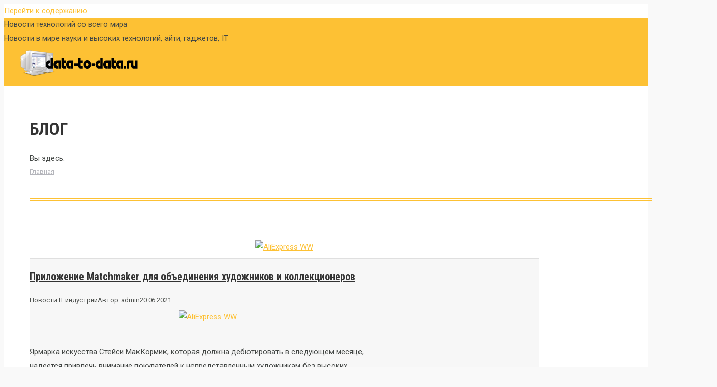

--- FILE ---
content_type: text/html; charset=UTF-8
request_url: https://data-to-data.ru/page/1068
body_size: 51267
content:
<!DOCTYPE html>
<!--[if lt IE 10 ]>
<html lang="ru-RU" prefix="og: http://ogp.me/ns#" class="old-ie no-js">
<![endif]-->
<!--[if !(IE 6) | !(IE 7) | !(IE 8)  ]><!-->
<html lang="ru-RU" prefix="og: http://ogp.me/ns#" class="no-js">
<!--<![endif]-->
<head>
	<meta charset="UTF-8" />
		<meta name="viewport" content="width=device-width, initial-scale=1, maximum-scale=1, user-scalable=0">
		<link rel="profile" href="http://gmpg.org/xfn/11" />
	<link rel="pingback" href="https://data-to-data.ru/xmlrpc.php" />
	<title>Новости технологий со всего мира | Страница 1068 из 3702 | Новости в мире науки и высоких технологий, айти, гаджетов, IT</title>
<script type="text/javascript">
function createCookie(a,d,b){if(b){var c=new Date;c.setTime(c.getTime()+864E5*b);b="; expires="+c.toGMTString()}else b="";document.cookie=a+"="+d+b+"; path=/"}function readCookie(a){a+="=";for(var d=document.cookie.split(";"),b=0;b<d.length;b++){for(var c=d[b];" "==c.charAt(0);)c=c.substring(1,c.length);if(0==c.indexOf(a))return c.substring(a.length,c.length)}return null}function eraseCookie(a){createCookie(a,"",-1)}
function areCookiesEnabled(){var a=!1;createCookie("testing","Hello",1);null!=readCookie("testing")&&(a=!0,eraseCookie("testing"));return a}(function(a){var d=readCookie("devicePixelRatio"),b=void 0===a.devicePixelRatio?1:a.devicePixelRatio;areCookiesEnabled()&&null==d&&(createCookie("devicePixelRatio",b,7),1!=b&&a.location.reload(!0))})(window);
</script>
<!-- This site is optimized with the Yoast SEO Premium plugin v5.2 - https://yoast.com/wordpress/plugins/seo/ -->
<meta name="description" content="Новости в мире науки и высоких технологий, айти, гаджетов, IT"/>
<meta name="robots" content="noindex,follow"/>
<link rel="canonical" href="https://data-to-data.ru/page/1068" />
<link rel="prev" href="https://data-to-data.ru/page/1067" />
<link rel="next" href="https://data-to-data.ru/page/1069" />
<meta property="og:locale" content="ru_RU" />
<meta property="og:type" content="website" />
<meta property="og:title" content="Новости технологий со всего мира | Страница 1068 из 3702 | Новости в мире науки и высоких технологий, айти, гаджетов, IT" />
<meta property="og:description" content="Новости в мире науки и высоких технологий, айти, гаджетов, IT" />
<meta property="og:url" content="https://data-to-data.ru/page/1068" />
<meta property="og:site_name" content="Новости технологий со всего мира" />
<meta name="twitter:card" content="summary" />
<meta name="twitter:description" content="Новости в мире науки и высоких технологий, айти, гаджетов, IT" />
<meta name="twitter:title" content="Новости технологий со всего мира | Страница 1068 из 3702 | Новости в мире науки и высоких технологий, айти, гаджетов, IT" />
<meta name="google-site-verification" content="oW9ohGDSNysLb6ED8Ez2dQYkqbP1XE4o-OVVNjaSmWY" />
<!-- / Yoast SEO Premium plugin. -->

<link rel='dns-prefetch' href='//fonts.googleapis.com' />
<link rel='dns-prefetch' href='//s.w.org' />
<link rel="alternate" type="application/rss+xml" title="Новости технологий со всего мира &raquo; Лента" href="https://data-to-data.ru/feed" />
<link rel="alternate" type="application/rss+xml" title="Новости технологий со всего мира &raquo; Лента комментариев" href="https://data-to-data.ru/comments/feed" />
		<script type="text/javascript">
			window._wpemojiSettings = {"baseUrl":"https:\/\/s.w.org\/images\/core\/emoji\/12.0.0-1\/72x72\/","ext":".png","svgUrl":"https:\/\/s.w.org\/images\/core\/emoji\/12.0.0-1\/svg\/","svgExt":".svg","source":{"concatemoji":"https:\/\/data-to-data.ru\/wp-includes\/js\/wp-emoji-release.min.js?ver=5.3.2"}};
			!function(e,a,t){var r,n,o,i,p=a.createElement("canvas"),s=p.getContext&&p.getContext("2d");function c(e,t){var a=String.fromCharCode;s.clearRect(0,0,p.width,p.height),s.fillText(a.apply(this,e),0,0);var r=p.toDataURL();return s.clearRect(0,0,p.width,p.height),s.fillText(a.apply(this,t),0,0),r===p.toDataURL()}function l(e){if(!s||!s.fillText)return!1;switch(s.textBaseline="top",s.font="600 32px Arial",e){case"flag":return!c([127987,65039,8205,9895,65039],[127987,65039,8203,9895,65039])&&(!c([55356,56826,55356,56819],[55356,56826,8203,55356,56819])&&!c([55356,57332,56128,56423,56128,56418,56128,56421,56128,56430,56128,56423,56128,56447],[55356,57332,8203,56128,56423,8203,56128,56418,8203,56128,56421,8203,56128,56430,8203,56128,56423,8203,56128,56447]));case"emoji":return!c([55357,56424,55356,57342,8205,55358,56605,8205,55357,56424,55356,57340],[55357,56424,55356,57342,8203,55358,56605,8203,55357,56424,55356,57340])}return!1}function d(e){var t=a.createElement("script");t.src=e,t.defer=t.type="text/javascript",a.getElementsByTagName("head")[0].appendChild(t)}for(i=Array("flag","emoji"),t.supports={everything:!0,everythingExceptFlag:!0},o=0;o<i.length;o++)t.supports[i[o]]=l(i[o]),t.supports.everything=t.supports.everything&&t.supports[i[o]],"flag"!==i[o]&&(t.supports.everythingExceptFlag=t.supports.everythingExceptFlag&&t.supports[i[o]]);t.supports.everythingExceptFlag=t.supports.everythingExceptFlag&&!t.supports.flag,t.DOMReady=!1,t.readyCallback=function(){t.DOMReady=!0},t.supports.everything||(n=function(){t.readyCallback()},a.addEventListener?(a.addEventListener("DOMContentLoaded",n,!1),e.addEventListener("load",n,!1)):(e.attachEvent("onload",n),a.attachEvent("onreadystatechange",function(){"complete"===a.readyState&&t.readyCallback()})),(r=t.source||{}).concatemoji?d(r.concatemoji):r.wpemoji&&r.twemoji&&(d(r.twemoji),d(r.wpemoji)))}(window,document,window._wpemojiSettings);
		</script>
		<style type="text/css">
img.wp-smiley,
img.emoji {
	display: inline !important;
	border: none !important;
	box-shadow: none !important;
	height: 1em !important;
	width: 1em !important;
	margin: 0 .07em !important;
	vertical-align: -0.1em !important;
	background: none !important;
	padding: 0 !important;
}
</style>
	<link rel='stylesheet' id='wp-block-library-css'  href='https://data-to-data.ru/wp-includes/css/dist/block-library/style.min.css?ver=5.3.2' type='text/css' media='all' />
<link rel='stylesheet' id='contact-form-7-css'  href='https://data-to-data.ru/wp-content/uploads/2026/01/09e1f4179bdae3ef46e793f4064e64ba.css' type='text/css' media='all' />
<link rel='stylesheet' id='toc-screen-css'  href='https://data-to-data.ru/wp-content/plugins/table-of-contents-plus/screen.min.css?ver=1509' type='text/css' media='all' />
<link rel='stylesheet' id='uw-style-css'  href='https://data-to-data.ru/wp-content/uploads/2026/01/26d4357e80766fed72a4660b450399a6.css' type='text/css' media='all' />
<link rel='stylesheet' id='wp-postratings-css'  href='https://data-to-data.ru/wp-content/uploads/2026/01/4f309e9086d9e62c885a21405491c4cd.css' type='text/css' media='all' />
<link rel='stylesheet' id='dt-web-fonts-css'  href='//fonts.googleapis.com/css?family=Roboto%3A400%2C500%2C600%2C700%7CRoboto+Condensed%3A400%2C600%2C700&#038;ver=5.3.2' type='text/css' media='all' />
<link rel='stylesheet' id='dt-main-css'  href='https://data-to-data.ru/wp-content/themes/dt-the7/css/main.min.css?ver=5.4.1' type='text/css' media='all' />
<style id='dt-main-inline-css' type='text/css'>
body #load {
  display: block;
  height: 100%;
  overflow: hidden;
  position: fixed;
  width: 100%;
  z-index: 9901;
  opacity: 1;
  visibility: visible;
  -webkit-transition: all .35s ease-out;
  transition: all .35s ease-out;
}
body #load.loader-removed {
  opacity: 0;
  visibility: hidden;
}
.load-wrap {
  width: 100%;
  height: 100%;
  background-position: center center;
  background-repeat: no-repeat;
  text-align: center;
}
.load-wrap > svg {
  position: absolute;
  top: 50%;
  left: 50%;
  -ms-transform: translate(-50%,-50%);
  -webkit-transform: translate(-50%,-50%);
  transform: translate(-50%,-50%);
}
#load {
  background-color: #ffffff;
}
.uil-default rect:not(.bk) {
  fill: #fdc134;
}
.uil-ring > path {
  fill: #fdc134;
}
.ring-loader .circle {
  fill: #fdc134;
}
.ring-loader .moving-circle {
  fill: #fdc134;
}
.uil-hourglass .glass {
  stroke: #fdc134;
}
.uil-hourglass .sand {
  fill: #fdc134;
}
.spinner-loader .load-wrap {
  background-image: url("data:image/svg+xml,%3Csvg width='75px' height='75px' xmlns='http://www.w3.org/2000/svg' viewBox='0 0 100 100' preserveAspectRatio='xMidYMid' class='uil-default'%3E%3Crect x='0' y='0' width='100' height='100' fill='none' class='bk'%3E%3C/rect%3E%3Crect  x='46.5' y='40' width='7' height='20' rx='5' ry='5' fill='%23fdc134' transform='rotate(0 50 50) translate(0 -30)'%3E  %3Canimate attributeName='opacity' from='1' to='0' dur='1s' begin='0s' repeatCount='indefinite'/%3E%3C/rect%3E%3Crect  x='46.5' y='40' width='7' height='20' rx='5' ry='5' fill='%23fdc134' transform='rotate(30 50 50) translate(0 -30)'%3E  %3Canimate attributeName='opacity' from='1' to='0' dur='1s' begin='0.08333333333333333s' repeatCount='indefinite'/%3E%3C/rect%3E%3Crect  x='46.5' y='40' width='7' height='20' rx='5' ry='5' fill='%23fdc134' transform='rotate(60 50 50) translate(0 -30)'%3E  %3Canimate attributeName='opacity' from='1' to='0' dur='1s' begin='0.16666666666666666s' repeatCount='indefinite'/%3E%3C/rect%3E%3Crect  x='46.5' y='40' width='7' height='20' rx='5' ry='5' fill='%23fdc134' transform='rotate(90 50 50) translate(0 -30)'%3E  %3Canimate attributeName='opacity' from='1' to='0' dur='1s' begin='0.25s' repeatCount='indefinite'/%3E%3C/rect%3E%3Crect  x='46.5' y='40' width='7' height='20' rx='5' ry='5' fill='%23fdc134' transform='rotate(120 50 50) translate(0 -30)'%3E  %3Canimate attributeName='opacity' from='1' to='0' dur='1s' begin='0.3333333333333333s' repeatCount='indefinite'/%3E%3C/rect%3E%3Crect  x='46.5' y='40' width='7' height='20' rx='5' ry='5' fill='%23fdc134' transform='rotate(150 50 50) translate(0 -30)'%3E  %3Canimate attributeName='opacity' from='1' to='0' dur='1s' begin='0.4166666666666667s' repeatCount='indefinite'/%3E%3C/rect%3E%3Crect  x='46.5' y='40' width='7' height='20' rx='5' ry='5' fill='%23fdc134' transform='rotate(180 50 50) translate(0 -30)'%3E  %3Canimate attributeName='opacity' from='1' to='0' dur='1s' begin='0.5s' repeatCount='indefinite'/%3E%3C/rect%3E%3Crect  x='46.5' y='40' width='7' height='20' rx='5' ry='5' fill='%23fdc134' transform='rotate(210 50 50) translate(0 -30)'%3E  %3Canimate attributeName='opacity' from='1' to='0' dur='1s' begin='0.5833333333333334s' repeatCount='indefinite'/%3E%3C/rect%3E%3Crect  x='46.5' y='40' width='7' height='20' rx='5' ry='5' fill='%23fdc134' transform='rotate(240 50 50) translate(0 -30)'%3E  %3Canimate attributeName='opacity' from='1' to='0' dur='1s' begin='0.6666666666666666s' repeatCount='indefinite'/%3E%3C/rect%3E%3Crect  x='46.5' y='40' width='7' height='20' rx='5' ry='5' fill='%23fdc134' transform='rotate(270 50 50) translate(0 -30)'%3E  %3Canimate attributeName='opacity' from='1' to='0' dur='1s' begin='0.75s' repeatCount='indefinite'/%3E%3C/rect%3E%3Crect  x='46.5' y='40' width='7' height='20' rx='5' ry='5' fill='%23fdc134' transform='rotate(300 50 50) translate(0 -30)'%3E  %3Canimate attributeName='opacity' from='1' to='0' dur='1s' begin='0.8333333333333334s' repeatCount='indefinite'/%3E%3C/rect%3E%3Crect  x='46.5' y='40' width='7' height='20' rx='5' ry='5' fill='%23fdc134' transform='rotate(330 50 50) translate(0 -30)'%3E  %3Canimate attributeName='opacity' from='1' to='0' dur='1s' begin='0.9166666666666666s' repeatCount='indefinite'/%3E%3C/rect%3E%3C/svg%3E");
}
.ring-loader .load-wrap {
  background-image: url("data:image/svg+xml,%3Csvg xmlns='http://www.w3.org/2000/svg' viewBox='0 0 32 32' width='72' height='72' fill='%23fdc134'%3E   %3Cpath opacity='.25' d='M16 0 A16 16 0 0 0 16 32 A16 16 0 0 0 16 0 M16 4 A12 12 0 0 1 16 28 A12 12 0 0 1 16 4'/%3E   %3Cpath d='M16 0 A16 16 0 0 1 32 16 L28 16 A12 12 0 0 0 16 4z'%3E     %3CanimateTransform attributeName='transform' type='rotate' from='0 16 16' to='360 16 16' dur='0.8s' repeatCount='indefinite' /%3E   %3C/path%3E %3C/svg%3E");
}
.hourglass-loader .load-wrap {
  background-image: url("data:image/svg+xml,%3Csvg xmlns='http://www.w3.org/2000/svg' viewBox='0 0 32 32' width='72' height='72' fill='%23fdc134'%3E   %3Cpath transform='translate(2)' d='M0 12 V20 H4 V12z'%3E      %3Canimate attributeName='d' values='M0 12 V20 H4 V12z; M0 4 V28 H4 V4z; M0 12 V20 H4 V12z; M0 12 V20 H4 V12z' dur='1.2s' repeatCount='indefinite' begin='0' keytimes='0;.2;.5;1' keySplines='0.2 0.2 0.4 0.8;0.2 0.6 0.4 0.8;0.2 0.8 0.4 0.8' calcMode='spline'  /%3E   %3C/path%3E   %3Cpath transform='translate(8)' d='M0 12 V20 H4 V12z'%3E     %3Canimate attributeName='d' values='M0 12 V20 H4 V12z; M0 4 V28 H4 V4z; M0 12 V20 H4 V12z; M0 12 V20 H4 V12z' dur='1.2s' repeatCount='indefinite' begin='0.2' keytimes='0;.2;.5;1' keySplines='0.2 0.2 0.4 0.8;0.2 0.6 0.4 0.8;0.2 0.8 0.4 0.8' calcMode='spline'  /%3E   %3C/path%3E   %3Cpath transform='translate(14)' d='M0 12 V20 H4 V12z'%3E     %3Canimate attributeName='d' values='M0 12 V20 H4 V12z; M0 4 V28 H4 V4z; M0 12 V20 H4 V12z; M0 12 V20 H4 V12z' dur='1.2s' repeatCount='indefinite' begin='0.4' keytimes='0;.2;.5;1' keySplines='0.2 0.2 0.4 0.8;0.2 0.6 0.4 0.8;0.2 0.8 0.4 0.8' calcMode='spline' /%3E   %3C/path%3E   %3Cpath transform='translate(20)' d='M0 12 V20 H4 V12z'%3E     %3Canimate attributeName='d' values='M0 12 V20 H4 V12z; M0 4 V28 H4 V4z; M0 12 V20 H4 V12z; M0 12 V20 H4 V12z' dur='1.2s' repeatCount='indefinite' begin='0.6' keytimes='0;.2;.5;1' keySplines='0.2 0.2 0.4 0.8;0.2 0.6 0.4 0.8;0.2 0.8 0.4 0.8' calcMode='spline' /%3E   %3C/path%3E   %3Cpath transform='translate(26)' d='M0 12 V20 H4 V12z'%3E     %3Canimate attributeName='d' values='M0 12 V20 H4 V12z; M0 4 V28 H4 V4z; M0 12 V20 H4 V12z; M0 12 V20 H4 V12z' dur='1.2s' repeatCount='indefinite' begin='0.8' keytimes='0;.2;.5;1' keySplines='0.2 0.2 0.4 0.8;0.2 0.6 0.4 0.8;0.2 0.8 0.4 0.8' calcMode='spline' /%3E   %3C/path%3E %3C/svg%3E");
}

</style>
<!--[if lt IE 10]>
<link rel='stylesheet' id='dt-old-ie-css'  href='https://data-to-data.ru/wp-content/themes/dt-the7/css/old-ie.min.css?ver=5.4.1' type='text/css' media='all' />
<![endif]-->
<link rel='stylesheet' id='dt-awsome-fonts-css'  href='https://data-to-data.ru/wp-content/themes/dt-the7/fonts/FontAwesome/css/font-awesome.min.css?ver=5.4.1' type='text/css' media='all' />
<link rel='stylesheet' id='dt-fontello-css'  href='https://data-to-data.ru/wp-content/themes/dt-the7/fonts/fontello/css/fontello.min.css?ver=5.4.1' type='text/css' media='all' />
<link rel='stylesheet' id='dt-arrow-icons-css'  href='https://data-to-data.ru/wp-content/themes/dt-the7/fonts/icomoon-arrows-the7/style.min.css?ver=5.4.1' type='text/css' media='all' />
<link rel='stylesheet' id='the7pt-static-css'  href='https://data-to-data.ru/wp-content/uploads/2026/01/f2d339a1794532390ec14cf1dee5289e.css' type='text/css' media='all' />
<!--[if lt IE 10]>
<link rel='stylesheet' id='dt-custom-old-ie.less-css'  href='https://data-to-data.ru/wp-content/uploads/wp-less/dt-the7/css/custom-old-ie-f93982e300.css?ver=5.4.1' type='text/css' media='all' />
<![endif]-->
<link rel='stylesheet' id='dt-custom.less-css'  href='https://data-to-data.ru/wp-content/uploads/wp-less/dt-the7/css/custom-f93982e300.css?ver=5.4.1' type='text/css' media='all' />
<link rel='stylesheet' id='dt-media.less-css'  href='https://data-to-data.ru/wp-content/uploads/wp-less/dt-the7/css/media-f93982e300.css?ver=5.4.1' type='text/css' media='all' />
<link rel='stylesheet' id='the7pt.less-css'  href='https://data-to-data.ru/wp-content/uploads/wp-less/dt-the7/css/post-type-dynamic-41d94ca9a2.css?ver=5.4.1' type='text/css' media='all' />
<link rel='stylesheet' id='dt-legacy.less-css'  href='https://data-to-data.ru/wp-content/uploads/wp-less/dt-the7/css/legacy-f93982e300.css?ver=5.4.1' type='text/css' media='all' />
<link rel='stylesheet' id='style-css'  href='https://data-to-data.ru/wp-content/uploads/2026/01/d0ee7102bbde770599bdd900d813f6d9.css' type='text/css' media='all' />
<style id='style-inline-css' type='text/css'>
/*Icons above menu items*/
.main-nav > li > a .text-wrap,
.header-bar .main-nav > li > a,
.menu-box .main-nav > li > a {
-webkit-flex-flow: column wrap;
-moz-flex-flow: column wrap;
-ms-flex-flow: column wrap;
flex-flow: column wrap;
}
.main-nav > .menu-item > a .fa {
padding-right: 0;
padding-bottom: 4px;
}
</style>
<link rel='stylesheet' id='smile-modal-style-css'  href='https://data-to-data.ru/wp-content/plugins/convertplug/modules/modal/assets/css/modal.min.css?ver=5.3.2' type='text/css' media='all' />
<link rel='stylesheet' id='cp-perfect-scroll-style-css'  href='https://data-to-data.ru/wp-content/plugins/convertplug/modules/slide_in/../../admin/assets/css/perfect-scrollbar.min.css?ver=5.3.2' type='text/css' media='all' />
<script type='text/javascript'>
/* <![CDATA[ */
var slide_in = {"demo_dir":"https:\/\/data-to-data.ru\/wp-content\/plugins\/convertplug\/modules\/slide_in\/assets\/demos"};
/* ]]> */
</script>
<script type='text/javascript' src='https://data-to-data.ru/wp-includes/js/jquery/jquery.js?ver=1.12.4-wp'></script>
<script type='text/javascript' src='https://data-to-data.ru/wp-includes/js/jquery/jquery-migrate.min.js?ver=1.4.1'></script>
<script type='text/javascript'>
/* <![CDATA[ */
var dtLocal = {"themeUrl":"https:\/\/data-to-data.ru\/wp-content\/themes\/dt-the7","passText":"\u0414\u043b\u044f \u043f\u0440\u043e\u0441\u043c\u043e\u0442\u0440\u0430 \u044d\u0442\u043e\u0439 \u0437\u0430\u043a\u0440\u044b\u0442\u043e\u0439 \u043f\u0443\u0431\u043b\u0438\u043a\u0430\u0446\u0438\u0438, \u0432\u0432\u0435\u0434\u0438\u0442\u0435 \u043f\u0430\u0440\u043e\u043b\u044c \u043d\u0438\u0436\u0435:","moreButtonText":{"loading":"\u0417\u0430\u0433\u0440\u0443\u0437\u043a\u0430 ...","loadMore":"\u0417\u0430\u0433\u0440\u0443\u0437\u0438\u0442\u044c \u0435\u0449\u0451"},"postID":"453047","ajaxurl":"https:\/\/data-to-data.ru\/wp-admin\/admin-ajax.php","contactNonce":"4fc28daabe","contactMessages":{"required":"One or more fields have an error. Please check and try again."},"ajaxNonce":"2e0f9d0ae4","pageData":"","themeSettings":{"smoothScroll":"off","lazyLoading":false,"accentColor":{"mode":"solid","color":"#fdc134"},"floatingHeader":{"showAfter":156,"showMenu":false,"height":80,"logo":{"showLogo":true,"html":"<img class=\" preload-me\" src=\"https:\/\/data-to-data.ru\/wp-content\/uploads\/2019\/01\/logo-small.png\" srcset=\"https:\/\/data-to-data.ru\/wp-content\/uploads\/2019\/01\/logo-small.png 75w, https:\/\/data-to-data.ru\/wp-content\/uploads\/2019\/01\/logo-small.png 75w\" width=\"75\" height=\"70\"   sizes=\"75px\" alt=\"\u041d\u043e\u0432\u043e\u0441\u0442\u0438 \u0442\u0435\u0445\u043d\u043e\u043b\u043e\u0433\u0438\u0439 \u0441\u043e \u0432\u0441\u0435\u0433\u043e \u043c\u0438\u0440\u0430\" \/>","url":"https:\/\/data-to-data.ru\/"}},"mobileHeader":{"firstSwitchPoint":1100,"secondSwitchPoint":778},"content":{"textColor":"#434745","headerColor":"#333333"},"stripes":{"stripe1":{"textColor":"#989a9f","headerColor":"#ebecef"},"stripe2":{"textColor":"#1b1b1d","headerColor":"#1b1b1d"},"stripe3":{"textColor":"#1b1b1d","headerColor":"#1b1b1d"}}},"VCMobileScreenWidth":"768"};
var dtShare = {"shareButtonText":{"facebook":"Share on Facebook","twitter":"Tweet","pinterest":"Pin it","linkedin":"Share on Linkedin","whatsapp":"Share on Whatsapp","google":"Share on Google Plus","download":"Download image"},"overlayOpacity":"85"};
/* ]]> */
</script>
<script type='text/javascript' src='https://data-to-data.ru/wp-content/themes/dt-the7/js/above-the-fold.min.js?ver=5.4.1'></script>
<link rel='https://api.w.org/' href='https://data-to-data.ru/wp-json/' />
<link rel="EditURI" type="application/rsd+xml" title="RSD" href="https://data-to-data.ru/xmlrpc.php?rsd" />
<link rel="wlwmanifest" type="application/wlwmanifest+xml" href="https://data-to-data.ru/wp-includes/wlwmanifest.xml" /> 
<meta name="generator" content="WordPress 5.3.2" />


<!-- This site is optimized with the Schema plugin v1.7.8.1 - https://schema.press -->
<script type="application/ld+json">{"@context":"http:\/\/schema.org","@type":"Person","@id":"https:\/\/data-to-data.ru#person","name":"Новости технологий со всего мира","url":"https:\/\/data-to-data.ru"}</script>


<script type="application/ld+json">
{
  "@context": "http://schema.org",
  "@type": "WebSite",
  "@id": "#website",
  "name": "Новости технологий со всего мира",
  "url": "https://data-to-data.ru/",
  "potentialAction": {
    "@type": "SearchAction",
    "target": "https://data-to-data.ru/?s={search_term_string}",
    "query-input": "required name=search_term_string"
  }
}
</script>



<!-- This site is optimized with the Schema plugin v1.7.8.1 - https://schema.press -->
<script type="application/ld+json">{"@context":"http:\/\/schema.org\/","@type":"Blog","headline":"Новости технологий со всего мира","description":"Новости в мире науки и высоких технологий, айти, гаджетов, IT","url":"https:\/\/data-to-data.ru","blogPost":[{"@context":"http:\/\/schema.org\/","@type":"BlogPosting","mainEntityOfPage":{"@type":"WebPage","@id":"https:\/\/data-to-data.ru\/novosti-it-industrii\/prilozhenie-matchmaker-dlya-obedineniya-hudozhnikov-i-kollektsionerov.html"},"url":"https:\/\/data-to-data.ru\/novosti-it-industrii\/prilozhenie-matchmaker-dlya-obedineniya-hudozhnikov-i-kollektsionerov.html","headline":"Приложение Matchmaker для объединения художников и...","datePublished":"2021-06-20T02:29:57+03:00","dateModified":"2021-06-20T02:29:57+03:00","publisher":{"@type":"Organization","@id":"https:\/\/data-to-data.ru\/#organization","name":"Новости технологий со всего мира","logo":{"@type":"ImageObject","url":"https:\/\/data-to-data.ru\/wp-content\/uploads\/2017\/09\/logo-main.png","width":600,"height":60}},"articleSection":"Новости IT индустрии","keywords":"Matchmaker, для, и, коллекционеров, объединения, Приложение, художников","description":"Ярмарка искусства Стейси МакКормик, которая должна дебютировать в следующем месяце, надеется привлечь внимание покупателей к непредставленным художникам без высоких гонораров.","author":{"@type":"Person","name":"admin","url":"https:\/\/data-to-data.ru\/author\/maddog004"},"commentCount":"0"},{"@context":"http:\/\/schema.org\/","@type":"BlogPosting","mainEntityOfPage":{"@type":"WebPage","@id":"https:\/\/data-to-data.ru\/novosti-kriptovalyuty\/pervye-ofitsialnye-kriptobirzhi-otkrylis-v-portugalii.html"},"url":"https:\/\/data-to-data.ru\/novosti-kriptovalyuty\/pervye-ofitsialnye-kriptobirzhi-otkrylis-v-portugalii.html","headline":"Первые официальные криптобиржи открылись в...","datePublished":"2021-06-20T00:24:12+03:00","dateModified":"2021-06-20T00:24:12+03:00","publisher":{"@type":"Organization","@id":"https:\/\/data-to-data.ru\/#organization","name":"Новости технологий со всего мира","logo":{"@type":"ImageObject","url":"https:\/\/data-to-data.ru\/wp-content\/uploads\/2017\/09\/logo-main.png","width":600,"height":60}},"image":{"@type":"ImageObject","url":"https:\/\/data-to-data.ru\/wp-content\/uploads\/2019\/09\/optsiony-na-bitkoin-poyavyatsya-v-1-kvartale-2020-goda.jpg","width":1200,"height":664},"articleSection":"Новости криптовалюты","keywords":"в, криптобиржи, открылись, официальные, первые, Португалии","description":"Criptoloja и Mind The Coin стали обладателями первых лицензий Центробанка Португалии (Banco de Portugal), разрешающими работу на рынке криптовалют и обслуживание счетов клиентов в фиате. Обе компании потратили 9 месяцев на получение статуса поставщика виртуальных активов, закрепленного в новом законодательстве страны.Лицензия Португалии открывает компаниям возможность работы на всей территории","author":{"@type":"Person","name":"admin","url":"https:\/\/data-to-data.ru\/author\/maddog004"},"commentCount":"0"},{"@context":"http:\/\/schema.org\/","@type":"BlogPosting","mainEntityOfPage":{"@type":"WebPage","@id":"https:\/\/data-to-data.ru\/novosti-apple\/podborka-aksessuarov-dlya-klaviatur-macbook-i-imac.html"},"url":"https:\/\/data-to-data.ru\/novosti-apple\/podborka-aksessuarov-dlya-klaviatur-macbook-i-imac.html","headline":"Подборка аксессуаров для клавиатур MacBook и...","datePublished":"2021-06-19T23:32:24+03:00","dateModified":"2021-06-19T23:32:24+03:00","publisher":{"@type":"Organization","@id":"https:\/\/data-to-data.ru\/#organization","name":"Новости технологий со всего мира","logo":{"@type":"ImageObject","url":"https:\/\/data-to-data.ru\/wp-content\/uploads\/2017\/09\/logo-main.png","width":600,"height":60}},"image":{"@type":"ImageObject","url":"https:\/\/data-to-data.ru\/wp-content\/uploads\/2021\/06\/podborka-aksessuarov-dlya-klaviatur-macbook-i-imac.jpg","width":696,"height":"200"},"articleSection":"Новости Apple","keywords":"iMac, MacBook, аксессуаров, для, и, клавиатур, подборка","description":"Многие хвалят яблочные клавиатуры за удобное расположение клавиш и стильный внешний вид. При этом не все считают необходимым защищать их от различных повреждений. Удивительно, но для клавиатур также есть защитные аксессуары. Именно о них мы расскажем в этой подборке. В процессе использования небольшие щели в фирменных клавиатурах Apple могут","author":{"@type":"Person","name":"admin","url":"https:\/\/data-to-data.ru\/author\/maddog004"},"video":[],"audio":[],"commentCount":"0"},{"@context":"http:\/\/schema.org\/","@type":"BlogPosting","mainEntityOfPage":{"@type":"WebPage","@id":"https:\/\/data-to-data.ru\/novosti-kriptovalyuty\/v-natsbanke-ukrainy-perechislili-svyazannye-s-kriptovalyutami-riski.html"},"url":"https:\/\/data-to-data.ru\/novosti-kriptovalyuty\/v-natsbanke-ukrainy-perechislili-svyazannye-s-kriptovalyutami-riski.html","headline":"В Нацбанке Украины перечислили связанные с...","datePublished":"2021-06-19T23:24:59+03:00","dateModified":"2021-06-19T23:24:59+03:00","publisher":{"@type":"Organization","@id":"https:\/\/data-to-data.ru\/#organization","name":"Новости технологий со всего мира","logo":{"@type":"ImageObject","url":"https:\/\/data-to-data.ru\/wp-content\/uploads\/2017\/09\/logo-main.png","width":600,"height":60}},"image":{"@type":"ImageObject","url":"https:\/\/data-to-data.ru\/wp-content\/uploads\/2020\/05\/v-ukrainskom-minenergo-obyasnili-ideyu-majninga-na-aes.jpg","width":900,"height":795},"articleSection":"Новости криптовалюты","keywords":"в, криптовалютами, Нацбанке, перечислили, риски, с, связанные, Украины","description":"Нацбанк Украины пока боится криптовалют Рожкова отметила, что ведомство пока рассматривает цифровые активы исключительно в качестве виртуальных денежных единиц. Несмотря на мнение многих экономистов о том, что криптовалюты не имеют собственной ценности, регуляторы некоторых стран уже сейчас готовы начать работу с ними. По словам заместителя главы Нацбанка, такие решения","author":{"@type":"Person","name":"admin","url":"https:\/\/data-to-data.ru\/author\/maddog004"},"video":[],"audio":[],"commentCount":"0"},{"@context":"http:\/\/schema.org\/","@type":"BlogPosting","mainEntityOfPage":{"@type":"WebPage","@id":"https:\/\/data-to-data.ru\/novosti-it-industrii\/luchshie-predlozheniya-dlya-apple-pencil-magic-keyboard-magic-mouse-i-dr.html"},"url":"https:\/\/data-to-data.ru\/novosti-it-industrii\/luchshie-predlozheniya-dlya-apple-pencil-magic-keyboard-magic-mouse-i-dr.html","headline":"Лучшие предложения для Apple Pencil, Magic Keyboard, Magic Mouse и...","datePublished":"2021-06-19T22:31:08+03:00","dateModified":"2021-06-19T22:31:08+03:00","publisher":{"@type":"Organization","@id":"https:\/\/data-to-data.ru\/#organization","name":"Новости технологий со всего мира","logo":{"@type":"ImageObject","url":"https:\/\/data-to-data.ru\/wp-content\/uploads\/2017\/09\/logo-main.png","width":600,"height":60}},"image":{"@type":"ImageObject","url":"https:\/\/data-to-data.ru\/wp-content\/uploads\/2021\/06\/pre-luchshie-predlozheniya-dlya-apple-pencil-magic-keyboard-magic-mouse-i-dr.jpg","width":800,"height":450},"articleSection":"Новости IT индустрии","keywords":"Apple, Keyboard, Magic, Mouse, Pencil, для, др, и, лучшие, предложения","description":"Apple не просто производит Mac, iPhone, iPad, AirPods, HomePods и так далее. Компания также производит Apple Pencil (стилус для iPad), Magic Keyboard, Magic Mouse, Magic Trackpad и многое другое. Это все отличные продукты, но что, если вы не хотите платить полную цену? К счастью, есть различные торговые посредники, которые","author":{"@type":"Person","name":"admin","url":"https:\/\/data-to-data.ru\/author\/maddog004"},"video":[],"audio":[],"commentCount":"0"},{"@context":"http:\/\/schema.org\/","@type":"BlogPosting","mainEntityOfPage":{"@type":"WebPage","@id":"https:\/\/data-to-data.ru\/novosti-it-industrii\/windows-11-proslavlennyj-paket-tem-s-kotorym-my-vse-mozhem-zhit.html"},"url":"https:\/\/data-to-data.ru\/novosti-it-industrii\/windows-11-proslavlennyj-paket-tem-s-kotorym-my-vse-mozhem-zhit.html","headline":"Windows 11: прославленный пакет тем, с которым мы все можем...","datePublished":"2021-06-19T21:06:07+03:00","dateModified":"2021-06-19T21:06:07+03:00","publisher":{"@type":"Organization","@id":"https:\/\/data-to-data.ru\/#organization","name":"Новости технологий со всего мира","logo":{"@type":"ImageObject","url":"https:\/\/data-to-data.ru\/wp-content\/uploads\/2017\/09\/logo-main.png","width":600,"height":60}},"image":{"@type":"ImageObject","url":"https:\/\/data-to-data.ru\/wp-content\/uploads\/2021\/06\/pre-windows-11-proslavlennyj-paket-tem-s-kotorym-my-vse-mozhem-zhit.jpg","width":770,"height":578},"articleSection":"Новости IT индустрии","keywords":"Windows, все, жить, которым, можем, мы, пакет, прославленный, с, тем","description":"На следующей неделе Microsoft собирается представить следующую версию Windows. Все свидетельства - включая просочившиеся сборки и видео-тизеры, выпущенные Microsoft в преддверии события - предполагают, что эта новая версия будет называться Windows 11. Итак, мы изначально думали, что Windows 10 будет &quot;последней&quot;. «версия Windows - по крайней мере, это было","author":{"@type":"Person","name":"admin","url":"https:\/\/data-to-data.ru\/author\/maddog004"},"video":[],"audio":[],"commentCount":"0"},{"@context":"http:\/\/schema.org\/","@type":"BlogPosting","mainEntityOfPage":{"@type":"WebPage","@id":"https:\/\/data-to-data.ru\/novosti-it-industrii\/snap-udalyaet-filtr-skorosti-iz-prilozheniya-snapchat.html"},"url":"https:\/\/data-to-data.ru\/novosti-it-industrii\/snap-udalyaet-filtr-skorosti-iz-prilozheniya-snapchat.html","headline":"Snap удаляет фильтр скорости из приложения...","datePublished":"2021-06-19T18:14:58+03:00","dateModified":"2021-06-19T18:14:58+03:00","publisher":{"@type":"Organization","@id":"https:\/\/data-to-data.ru\/#organization","name":"Новости технологий со всего мира","logo":{"@type":"ImageObject","url":"https:\/\/data-to-data.ru\/wp-content\/uploads\/2017\/09\/logo-main.png","width":600,"height":60}},"image":{"@type":"ImageObject","url":"https:\/\/data-to-data.ru\/wp-content\/uploads\/2021\/06\/pre-snap-udalyaet-filtr-skorosti-iz-prilozheniya-snapchat.jpg","width":1200,"height":797},"articleSection":"Новости IT индустрии","keywords":"Snap, из, приложения, скорости, Снапчат, удаляет, фильтр","description":"Snapchat начал удалять свою функцию «фильтра скорости» после того, как защитники безопасности и семьи жертв автокатастроф обвинили его в поощрении опасного превышения скорости. Неясно, когда Snap Inc. приняла решение об удалении. функция, которая фиксирует скорость в режиме реального времени, но NPR впервые сообщило новости в четверг. В заявлении для","author":{"@type":"Person","name":"admin","url":"https:\/\/data-to-data.ru\/author\/maddog004"},"commentCount":"0"},{"@context":"http:\/\/schema.org\/","@type":"BlogPosting","mainEntityOfPage":{"@type":"WebPage","@id":"https:\/\/data-to-data.ru\/novosti-it-industrii\/vnutri-smertelno-sereznogo-mira-kibersporta-v-yuzhnoj-koree.html"},"url":"https:\/\/data-to-data.ru\/novosti-it-industrii\/vnutri-smertelno-sereznogo-mira-kibersporta-v-yuzhnoj-koree.html","headline":"Внутри «смертельно серьезного» мира киберспорта в Южной...","datePublished":"2021-06-19T16:29:05+03:00","dateModified":"2021-06-19T16:29:05+03:00","publisher":{"@type":"Organization","@id":"https:\/\/data-to-data.ru\/#organization","name":"Новости технологий со всего мира","logo":{"@type":"ImageObject","url":"https:\/\/data-to-data.ru\/wp-content\/uploads\/2017\/09\/logo-main.png","width":600,"height":60}},"articleSection":"Новости IT индустрии","keywords":"в, Внутри, киберспорта, Корее, мира, серьёзного, смертельно, Южной","description":"Каждый год тысячи молодых южнокорейцев соревнуются за право присоединиться к профессиональным киберспортивным командам, но лишь немногие из них попадают в список. Американская компания в Сеуле хочет помочь большему количеству молодых игроков найти работу.","author":{"@type":"Person","name":"admin","url":"https:\/\/data-to-data.ru\/author\/maddog004"},"commentCount":"0"},{"@context":"http:\/\/schema.org\/","@type":"BlogPosting","mainEntityOfPage":{"@type":"WebPage","@id":"https:\/\/data-to-data.ru\/novosti-it-industrii\/sostavlena-pervaya-trehmernaya-karta-geliosfery-solntsa-2-foto-video-24gadget-ru-gadzhety-i-tehnologii.html"},"url":"https:\/\/data-to-data.ru\/novosti-it-industrii\/sostavlena-pervaya-trehmernaya-karta-geliosfery-solntsa-2-foto-video-24gadget-ru-gadzhety-i-tehnologii.html","headline":"Составлена первая трехмерная карта гелиосферы Солнца (2...","datePublished":"2021-06-19T15:37:56+03:00","dateModified":"2021-06-19T15:37:56+03:00","publisher":{"@type":"Organization","@id":"https:\/\/data-to-data.ru\/#organization","name":"Новости технологий со всего мира","logo":{"@type":"ImageObject","url":"https:\/\/data-to-data.ru\/wp-content\/uploads\/2017\/09\/logo-main.png","width":600,"height":60}},"image":{"@type":"ImageObject","url":"https:\/\/data-to-data.ru\/wp-content\/uploads\/2021\/06\/sostavlena-pervaya-trehmernaya-karta-geliosfery-solntsa-2-foto-video-24gadget-ru-gadzhety-i-tehnologii.jpg","width":696,"height":393},"articleSection":"Новости IT индустрии","keywords":"24GadgetRu, видео, гаджеты, гелиосферы, и, карта, первая, Солнца, Составлена, Технологии, трехмерная, фото","description":"Физическая модель гелиосферы Солнца ранее была представлена только в теории. Однако коллектив ученых из американской Национальной лаборатории в Лос-Аламосе, использовав данные спутника Interstellar Boundary Explorer (IBEX), составил первую трехмерную карту с границами гелиосферы. Современная наука определяет гелиосферу, как своеобразный пузырь, на границе которого уравновешивается действие солнечного ветра из потока","author":{"@type":"Person","name":"admin","url":"https:\/\/data-to-data.ru\/author\/maddog004"},"video":[],"audio":[],"commentCount":"0"},{"@context":"http:\/\/schema.org\/","@type":"BlogPosting","mainEntityOfPage":{"@type":"WebPage","@id":"https:\/\/data-to-data.ru\/novosti-it-industrii\/tim-kuk-apple-predpochitaet-terpet-neudachu-iznutri.html"},"url":"https:\/\/data-to-data.ru\/novosti-it-industrii\/tim-kuk-apple-predpochitaet-terpet-neudachu-iznutri.html","headline":"Тим Кук: Apple предпочитает терпеть неудачу...","datePublished":"2021-06-19T14:29:02+03:00","dateModified":"2021-06-19T14:29:02+03:00","publisher":{"@type":"Organization","@id":"https:\/\/data-to-data.ru\/#organization","name":"Новости технологий со всего мира","logo":{"@type":"ImageObject","url":"https:\/\/data-to-data.ru\/wp-content\/uploads\/2017\/09\/logo-main.png","width":600,"height":60}},"image":{"@type":"ImageObject","url":"https:\/\/data-to-data.ru\/wp-content\/uploads\/2021\/06\/1624102143_pre-tim-kuk-apple-predpochitaet-terpet-neudachu-iznutri.jpg","width":800,"height":450},"articleSection":"Новости IT индустрии","keywords":"Apple, изнутри, Кук, неудачу, предпочитает, терпеть, Тим","description":"VivaTech - важная европейская ярмарка стартапов, которая проходит в Париже. Присутствуют многие видные гости, и в этом году Тим Кук также был приглашен на интервью по видеоконференции. Интервью с генеральным директором парижского журнала Brut Гийомом Лакруа доступно на YouTube (см. Встроенное видео на английском языке ниже). Темы варьировались от","author":{"@type":"Person","name":"admin","url":"https:\/\/data-to-data.ru\/author\/maddog004"},"video":[],"audio":[],"commentCount":"0"}]}</script>

<meta name="generator" content="Powered by Visual Composer - drag and drop page builder for WordPress."/>
<!--[if lte IE 9]><link rel="stylesheet" type="text/css" href="https://data-to-data.ru/wp-content/plugins/js_composer/assets/css/vc_lte_ie9.min.css" media="screen"><![endif]--><script type="text/javascript">
document.addEventListener("DOMContentLoaded", function(event) { 
	var $load = document.getElementById("load");
	
	var removeLoading = setTimeout(function() {
		$load.className += " loader-removed";
	}, 500);
});
</script>
<!-- icon -->
<link rel="icon" href="https://data-to-data.ru/wp-content/uploads/2019/01/favicon.png" type="image/png" />
<link rel="shortcut icon" href="https://data-to-data.ru/wp-content/uploads/2019/01/favicon.png" type="image/png" />
<noscript><style type="text/css"> .wpb_animate_when_almost_visible { opacity: 1; }</style></noscript><!-- Yandex.Metrika counter -->
<script type="text/javascript" >
    (function (d, w, c) {
        (w[c] = w[c] || []).push(function() {
            try {
                w.yaCounter45991281 = new Ya.Metrika({
                    id:45991281,
                    clickmap:true,
                    trackLinks:true,
                    accurateTrackBounce:true
                });
            } catch(e) { }
        });

        var n = d.getElementsByTagName("script")[0],
            s = d.createElement("script"),
            f = function () { n.parentNode.insertBefore(s, n); };
        s.type = "text/javascript";
        s.async = true;
        s.src = "https://mc.yandex.ru/metrika/watch.js";

        if (w.opera == "[object Opera]") {
            d.addEventListener("DOMContentLoaded", f, false);
        } else { f(); }
    })(document, window, "yandex_metrika_callbacks");
</script>
<noscript><div><img src="https://mc.yandex.ru/watch/45991281" style="position:absolute; left:-9999px;" alt="" /></div></noscript>
<!-- /Yandex.Metrika counter -->	
<!-- Copyright-->
<script type="text/javascript">
//<![CDATA[
function addLink() {
 var body_element = document.getElementsByTagName('body')[0];
 var selection = window.getSelection();
 var pagelink = "<p>Источник: <a href='"+document.location.href+"'>"+document.location.href+"</a> &copy; https://data-to-data.ru/</p>"; // Ссылка на ваш сайт и его название
 var copytext = selection + pagelink;
 var newdiv = document.createElement('div');
 newdiv.style.position = 'absolute';
 newdiv.style.left = '-99999px';
 body_element.appendChild(newdiv);
 newdiv.innerHTML = copytext;
 selection.selectAllChildren(newdiv);
 window.setTimeout( function() {
 body_element.removeChild(newdiv);
 }, 0);
}
document.oncopy = addLink;
//]]>
</script>
	
</head>
<body class="home blog paged paged-1068 layout-list disabled-hover-icons click-effect-on-img dt-responsive-on srcset-enabled btn-flat custom-btn-color custom-btn-hover-color accent-bullets bold-icons floating-mobile-menu-icon top-header first-switch-logo-left first-switch-menu-right second-switch-logo-left second-switch-menu-right right-mobile-menu layzr-loading-on wpb-js-composer js-comp-ver-5.2 vc_responsive outlined-portfolio-icons album-minuatures-style-2">
<!-- The7 5.4.1 -->
<div id="load" class="ring-loader">
	<div class="load-wrap"></div>
</div>
<div id="page">
	<a class="skip-link screen-reader-text" href="#content">Перейти к содержанию</a>

<div class="masthead inline-header center full-width dt-parent-menu-clickable" role="banner">

	
	<header class="header-bar">

						<div class="branding">
					<div id="site-title" class="assistive-text">Новости технологий со всего мира</div>
					<div id="site-description" class="assistive-text">Новости в мире науки и высоких технологий, айти, гаджетов, IT</div>
					<a href="https://data-to-data.ru/"><img class=" preload-me" src="https://data-to-data.ru/wp-content/uploads/2018/09/logo-main.png" srcset="https://data-to-data.ru/wp-content/uploads/2018/09/logo-main.png 235w, https://data-to-data.ru/wp-content/uploads/2018/09/logo-main.png 235w" width="235" height="70"   sizes="235px" alt="Новости технологий со всего мира" /></a>
					

					
					
				</div>
		<ul id="primary-menu" class="main-nav bg-outline-decoration hover-outline-decoration active-outline-decoration" role="menu"></ul>
		
	</header>

</div><div class='dt-close-mobile-menu-icon'><span></span></div>
<div class='dt-mobile-header'>
	<ul id="mobile-menu" class="mobile-main-nav" role="menu">
			</ul>
	<div class='mobile-mini-widgets-in-menu'></div>
</div>
			<div class="page-title title-center breadcrumbs-mobile-off page-title-responsive-enabled" data-prlx-speed="0.5">
			<div class="wf-wrap">
				<div class="wf-container-title">
					<div class="wf-table">

						<div class="wf-td hgroup"><h1 >Блог</h1></div><div class="wf-td"><div class="assistive-text">Вы здесь:</div><ol class="breadcrumbs text-small"><a href="https://data-to-data.ru/">Главная</a></ol></div>
					</div>
				</div>
			</div>
		</div>

		
	
	<div id="main" class="sidebar-right sidebar-divider-off"  >

		
		<div class="main-gradient"></div>
		<div class="wf-wrap">
			<div class="wf-container-main">

				
	
			<!-- Content -->
			<div id="content" class="content" role="main">

				
					<div class="articles-list">

						
						
						<div class='code-block code-block-1' style='margin: 8px auto; text-align: center; display: block; clear: both;'>
<!-- admitad.banner: 17sznkf0zw1d895cf05716525dc3e8 AliExpress WW -->
<a target="_blank" rel="nofollow" href="https://alitems.site/g/17sznkf0zw1d895cf05716525dc3e8/?i=4"><img width="468" height="60" border="0" src="https://ad.admitad.com/b/17sznkf0zw1d895cf05716525dc3e8/" alt="AliExpress WW"/></a>
<!-- /admitad.banner --></div>

							

	<article class="post project-odd no-img post-453047 type-post status-publish format-standard hentry category-novosti-it-industrii tag-matchmaker tag-dlya tag-i tag-kollektsionerov tag-obedineniya tag-prilozhenie tag-hudozhnikov category-170 bg-on description-off">

		

<div class="blog-content wf-td" style="width: 70%;">

	<h3 class="entry-title"><a href="https://data-to-data.ru/novosti-it-industrii/prilozhenie-matchmaker-dlya-obedineniya-hudozhnikov-i-kollektsionerov.html" title="Приложение Matchmaker для объединения художников и коллекционеров" rel="bookmark">Приложение Matchmaker для объединения художников и коллекционеров</a></h3>

	<div class="entry-meta"><span class="category-link"><a href="https://data-to-data.ru/novosti-it-industrii" >Новости IT индустрии</a></span><a class="author vcard" href="https://data-to-data.ru/author/maddog004" title="Все статьи автора admin" rel="author">Автор: <span class="fn">admin</span></a><a href="https://data-to-data.ru/2021/06/20" title="02:29" class="data-link" rel="bookmark"><time class="entry-date updated" datetime="2021-06-20T02:29:57+03:00">20.06.2021</time></a></div><div class='code-block code-block-2' style='margin: 8px auto; text-align: center; display: block; clear: both;'>
<!-- admitad.banner: 87df8w2otn1d895cf05716525dc3e8 AliExpress WW -->
<a target="_blank" rel="nofollow" href="https://alitems.site/g/87df8w2otn1d895cf05716525dc3e8/?i=4"><img width="468" height="60" border="0" src="https://ad.admitad.com/b/87df8w2otn1d895cf05716525dc3e8/" alt="AliExpress WW"/></a>
<!-- /admitad.banner --></div>
<p>
<br /> Ярмарка искусства Стейси МакКормик, которая должна дебютировать в следующем месяце, надеется привлечь внимание покупателей к непредставленным художникам без высоких гонораров.</pre>
<p></p>
<!-- AI CONTENT END 1 -->

</div>
	</article>


						
							

	<article class="post project-odd post-453046 type-post status-publish format-standard has-post-thumbnail hentry category-novosti-kriptovalyuty tag-v tag-kriptobirzhi tag-otkrylis tag-ofitsialnye tag-pervye tag-portugalii category-8516 bg-on description-off">

		

	<div class="blog-media wf-td" style="width: 30%;">

		<a href="https://data-to-data.ru/novosti-kriptovalyuty/pervye-ofitsialnye-kriptobirzhi-otkrylis-v-portugalii.html" class="rollover alignleft layzr-bg" ><img class="lazy-load preload-me" src="data:image/svg+xml,%3Csvg%20xmlns%3D&#39;http%3A%2F%2Fwww.w3.org%2F2000%2Fsvg&#39;%20viewBox%3D&#39;0%200%201200%20664&#39;%2F%3E" data-src="https://data-to-data.ru/wp-content/uploads/2019/09/optsiony-na-bitkoin-poyavyatsya-v-1-kvartale-2020-goda.jpg" data-srcset="https://data-to-data.ru/wp-content/uploads/2019/09/optsiony-na-bitkoin-poyavyatsya-v-1-kvartale-2020-goda.jpg 1200w" alt="" title="Опционы на Биткоин появятся в 1 квартале 2020 года" width="1200" height="664"  /></a>
	</div>


<div class="blog-content wf-td" style="width: 70%;">

	<h3 class="entry-title"><a href="https://data-to-data.ru/novosti-kriptovalyuty/pervye-ofitsialnye-kriptobirzhi-otkrylis-v-portugalii.html" title="Первые официальные криптобиржи открылись в Португалии" rel="bookmark">Первые официальные криптобиржи открылись в Португалии</a></h3>

	<div class="entry-meta"><span class="category-link"><a href="https://data-to-data.ru/novosti-kriptovalyuty" >Новости криптовалюты</a></span><a class="author vcard" href="https://data-to-data.ru/author/maddog004" title="Все статьи автора admin" rel="author">Автор: <span class="fn">admin</span></a><a href="https://data-to-data.ru/2021/06/20" title="00:24" class="data-link" rel="bookmark"><time class="entry-date updated" datetime="2021-06-20T00:24:12+03:00">20.06.2021</time></a></div><p>Criptoloja и Mind The Coin стали обладателями первых лицензий Центробанка Португалии (Banco de Portugal), разрешающими работу на рынке криптовалют и обслуживание счетов клиентов в фиате. Обе компании потратили 9 месяцев на получение статуса поставщика виртуальных активов, закрепленного в новом законодательстве страны. Лицензия Португалии открывает компаниям возможность работы на всей территории Евросоюза, что обеспечило ажиотаж на&hellip;</p>
<a href="https://data-to-data.ru/novosti-kriptovalyuty/pervye-ofitsialnye-kriptobirzhi-otkrylis-v-portugalii.html" class="details more-link" rel="nofollow">Подробнее</a>
</div>
	</article>


						
							

	<article class="post project-odd no-img post-453045 type-post status-publish format-standard hentry category-novosti-apple tag-imac tag-macbook tag-aksessuarov tag-dlya tag-i tag-klaviatur tag-podborka category-425 bg-on description-off">

		

<div class="blog-content wf-td" style="width: 70%;">

	<h3 class="entry-title"><a href="https://data-to-data.ru/novosti-apple/podborka-aksessuarov-dlya-klaviatur-macbook-i-imac.html" title="Подборка аксессуаров для клавиатур MacBook и iMac" rel="bookmark">Подборка аксессуаров для клавиатур MacBook и iMac</a></h3>

	<div class="entry-meta"><span class="category-link"><a href="https://data-to-data.ru/novosti-apple" >Новости Apple</a></span><a class="author vcard" href="https://data-to-data.ru/author/maddog004" title="Все статьи автора admin" rel="author">Автор: <span class="fn">admin</span></a><a href="https://data-to-data.ru/2021/06/19" title="23:32" class="data-link" rel="bookmark"><time class="entry-date updated" datetime="2021-06-19T23:32:24+03:00">19.06.2021</time></a></div><p>Многие хвалят яблочные клавиатуры за удобное расположение клавиш и стильный внешний вид. При этом не все считают необходимым защищать их от различных повреждений. Удивительно, но для клавиатур также есть защитные аксессуары. Именно о них мы расскажем в этой подборке. В процессе использования небольшие щели в фирменных клавиатурах Apple могут забиваться пылью и грязью, из-за чего&hellip;</p>
<a href="https://data-to-data.ru/novosti-apple/podborka-aksessuarov-dlya-klaviatur-macbook-i-imac.html" class="details more-link" rel="nofollow">Подробнее</a>
</div>
	</article>


						
							

	<article class="post project-odd post-453044 type-post status-publish format-standard has-post-thumbnail hentry category-novosti-kriptovalyuty tag-v tag-kriptovalyutami tag-natsbanke tag-perechislili tag-riski tag-s tag-svyazannye tag-ukrainy category-8516 bg-on description-off">

		

	<div class="blog-media wf-td" style="width: 30%;">

		<a href="https://data-to-data.ru/novosti-kriptovalyuty/v-natsbanke-ukrainy-perechislili-svyazannye-s-kriptovalyutami-riski.html" class="rollover alignleft layzr-bg" ><img class="lazy-load preload-me" src="data:image/svg+xml,%3Csvg%20xmlns%3D&#39;http%3A%2F%2Fwww.w3.org%2F2000%2Fsvg&#39;%20viewBox%3D&#39;0%200%20900%20795&#39;%2F%3E" data-src="https://data-to-data.ru/wp-content/uploads/2020/05/v-ukrainskom-minenergo-obyasnili-ideyu-majninga-na-aes.jpg" data-srcset="https://data-to-data.ru/wp-content/uploads/2020/05/v-ukrainskom-minenergo-obyasnili-ideyu-majninga-na-aes.jpg 900w" alt="" title="В украинском Минэнерго объяснили идею майнинга на АЭС" width="900" height="795"  /></a>
	</div>


<div class="blog-content wf-td" style="width: 70%;">

	<h3 class="entry-title"><a href="https://data-to-data.ru/novosti-kriptovalyuty/v-natsbanke-ukrainy-perechislili-svyazannye-s-kriptovalyutami-riski.html" title="В Нацбанке Украины перечислили связанные с криптовалютами риски" rel="bookmark">В Нацбанке Украины перечислили связанные с криптовалютами риски</a></h3>

	<div class="entry-meta"><span class="category-link"><a href="https://data-to-data.ru/novosti-kriptovalyuty" >Новости криптовалюты</a></span><a class="author vcard" href="https://data-to-data.ru/author/maddog004" title="Все статьи автора admin" rel="author">Автор: <span class="fn">admin</span></a><a href="https://data-to-data.ru/2021/06/19" title="23:24" class="data-link" rel="bookmark"><time class="entry-date updated" datetime="2021-06-19T23:24:59+03:00">19.06.2021</time></a></div><p>Нацбанк Украины пока боится криптовалют Рожкова отметила, что ведомство пока рассматривает цифровые активы исключительно в качестве виртуальных денежных единиц. Несмотря на мнение многих экономистов о том, что криптовалюты не имеют собственной ценности, регуляторы некоторых стран уже сейчас готовы начать работу с ними. По словам заместителя главы Нацбанка, такие решения нужно принимать только при налаженной инфраструктуре&hellip;</p>
<a href="https://data-to-data.ru/novosti-kriptovalyuty/v-natsbanke-ukrainy-perechislili-svyazannye-s-kriptovalyutami-riski.html" class="details more-link" rel="nofollow">Подробнее</a>
</div>
	</article>


						
							

	<article class="post project-odd post-453042 type-post status-publish format-standard has-post-thumbnail hentry category-novosti-it-industrii tag-apple tag-keyboard tag-magic tag-mouse tag-pencil tag-dlya tag-dr tag-i tag-luchshie tag-predlozheniya category-170 bg-on description-off">

		

	<div class="blog-media wf-td" style="width: 30%;">

		<a href="https://data-to-data.ru/novosti-it-industrii/luchshie-predlozheniya-dlya-apple-pencil-magic-keyboard-magic-mouse-i-dr.html" class="rollover alignleft layzr-bg" ><img class="lazy-load preload-me" src="data:image/svg+xml,%3Csvg%20xmlns%3D&#39;http%3A%2F%2Fwww.w3.org%2F2000%2Fsvg&#39;%20viewBox%3D&#39;0%200%20800%20450&#39;%2F%3E" data-src="https://data-to-data.ru/wp-content/uploads/2021/06/pre-luchshie-predlozheniya-dlya-apple-pencil-magic-keyboard-magic-mouse-i-dr.jpg" data-srcset="https://data-to-data.ru/wp-content/uploads/2021/06/pre-luchshie-predlozheniya-dlya-apple-pencil-magic-keyboard-magic-mouse-i-dr.jpg 800w" alt="" title="&lt;pre&gt;Лучшие предложения для Apple Pencil, Magic Keyboard, Magic Mouse и др." width="800" height="450"  /></a>
	</div>


<div class="blog-content wf-td" style="width: 70%;">

	<h3 class="entry-title"><a href="https://data-to-data.ru/novosti-it-industrii/luchshie-predlozheniya-dlya-apple-pencil-magic-keyboard-magic-mouse-i-dr.html" title="Лучшие предложения для Apple Pencil, Magic Keyboard, Magic Mouse и др." rel="bookmark">Лучшие предложения для Apple Pencil, Magic Keyboard, Magic Mouse и др.</a></h3>

	<div class="entry-meta"><span class="category-link"><a href="https://data-to-data.ru/novosti-it-industrii" >Новости IT индустрии</a></span><a class="author vcard" href="https://data-to-data.ru/author/maddog004" title="Все статьи автора admin" rel="author">Автор: <span class="fn">admin</span></a><a href="https://data-to-data.ru/2021/06/19" title="22:31" class="data-link" rel="bookmark"><time class="entry-date updated" datetime="2021-06-19T22:31:08+03:00">19.06.2021</time></a></div><p>Apple не просто производит Mac, iPhone, iPad, AirPods, HomePods и так далее. Компания также производит Apple Pencil (стилус для iPad), Magic Keyboard, Magic Mouse, Magic Trackpad и многое другое. Это все отличные продукты, но что, если вы не хотите платить полную цену? К счастью, есть различные торговые посредники, которые обесценивают их. Итак, если вы хотите&hellip;</p>
<a href="https://data-to-data.ru/novosti-it-industrii/luchshie-predlozheniya-dlya-apple-pencil-magic-keyboard-magic-mouse-i-dr.html" class="details more-link" rel="nofollow">Подробнее</a>
</div>
	</article>


						
							

	<article class="post project-odd post-453040 type-post status-publish format-standard has-post-thumbnail hentry category-novosti-it-industrii tag-windows tag-vse tag-zhit tag-kotorym tag-mozhem tag-my tag-paket tag-proslavlennyj tag-s tag-tem category-170 bg-on description-off">

		

	<div class="blog-media wf-td" style="width: 30%;">

		<a href="https://data-to-data.ru/novosti-it-industrii/windows-11-proslavlennyj-paket-tem-s-kotorym-my-vse-mozhem-zhit.html" class="rollover alignleft layzr-bg" ><img class="lazy-load preload-me" src="data:image/svg+xml,%3Csvg%20xmlns%3D&#39;http%3A%2F%2Fwww.w3.org%2F2000%2Fsvg&#39;%20viewBox%3D&#39;0%200%20770%20578&#39;%2F%3E" data-src="https://data-to-data.ru/wp-content/uploads/2021/06/pre-windows-11-proslavlennyj-paket-tem-s-kotorym-my-vse-mozhem-zhit.jpg" data-srcset="https://data-to-data.ru/wp-content/uploads/2021/06/pre-windows-11-proslavlennyj-paket-tem-s-kotorym-my-vse-mozhem-zhit.jpg 770w" alt="" title="&lt;pre&gt;Windows 11: прославленный пакет тем, с которым мы все можем жить" width="770" height="578"  /></a>
	</div>


<div class="blog-content wf-td" style="width: 70%;">

	<h3 class="entry-title"><a href="https://data-to-data.ru/novosti-it-industrii/windows-11-proslavlennyj-paket-tem-s-kotorym-my-vse-mozhem-zhit.html" title="Windows 11: прославленный пакет тем, с которым мы все можем жить" rel="bookmark">Windows 11: прославленный пакет тем, с которым мы все можем жить</a></h3>

	<div class="entry-meta"><span class="category-link"><a href="https://data-to-data.ru/novosti-it-industrii" >Новости IT индустрии</a></span><a class="author vcard" href="https://data-to-data.ru/author/maddog004" title="Все статьи автора admin" rel="author">Автор: <span class="fn">admin</span></a><a href="https://data-to-data.ru/2021/06/19" title="21:06" class="data-link" rel="bookmark"><time class="entry-date updated" datetime="2021-06-19T21:06:07+03:00">19.06.2021</time></a></div><p>На следующей неделе Microsoft собирается представить следующую версию Windows. Все свидетельства &#8212; включая просочившиеся сборки и видео-тизеры, выпущенные Microsoft в преддверии события &#8212; предполагают, что эта новая версия будет называться Windows 11. Итак, мы изначально думали, что Windows 10 будет &quot;последней&quot;. «версия Windows &#8212; по крайней мере, это было то, что Microsoft сообщила в 2015&hellip;</p>
<a href="https://data-to-data.ru/novosti-it-industrii/windows-11-proslavlennyj-paket-tem-s-kotorym-my-vse-mozhem-zhit.html" class="details more-link" rel="nofollow">Подробнее</a>
</div>
	</article>


						
							

	<article class="post project-odd post-453038 type-post status-publish format-standard has-post-thumbnail hentry category-novosti-it-industrii tag-snap tag-iz tag-prilozheniya tag-skorosti tag-snapchat tag-udalyaet tag-filtr category-170 bg-on description-off">

		

	<div class="blog-media wf-td" style="width: 30%;">

		<a href="https://data-to-data.ru/novosti-it-industrii/snap-udalyaet-filtr-skorosti-iz-prilozheniya-snapchat.html" class="rollover alignleft layzr-bg" ><img class="lazy-load preload-me" src="data:image/svg+xml,%3Csvg%20xmlns%3D&#39;http%3A%2F%2Fwww.w3.org%2F2000%2Fsvg&#39;%20viewBox%3D&#39;0%200%201200%20797&#39;%2F%3E" data-src="https://data-to-data.ru/wp-content/uploads/2021/06/pre-snap-udalyaet-filtr-skorosti-iz-prilozheniya-snapchat.jpg" data-srcset="https://data-to-data.ru/wp-content/uploads/2021/06/pre-snap-udalyaet-filtr-skorosti-iz-prilozheniya-snapchat.jpg 1200w" alt="" title="&lt;pre&gt;Snap удаляет фильтр скорости из приложения Snapchat" width="1200" height="797"  /></a>
	</div>


<div class="blog-content wf-td" style="width: 70%;">

	<h3 class="entry-title"><a href="https://data-to-data.ru/novosti-it-industrii/snap-udalyaet-filtr-skorosti-iz-prilozheniya-snapchat.html" title="Snap удаляет фильтр скорости из приложения Snapchat" rel="bookmark">Snap удаляет фильтр скорости из приложения Snapchat</a></h3>

	<div class="entry-meta"><span class="category-link"><a href="https://data-to-data.ru/novosti-it-industrii" >Новости IT индустрии</a></span><a class="author vcard" href="https://data-to-data.ru/author/maddog004" title="Все статьи автора admin" rel="author">Автор: <span class="fn">admin</span></a><a href="https://data-to-data.ru/2021/06/19" title="18:14" class="data-link" rel="bookmark"><time class="entry-date updated" datetime="2021-06-19T18:14:58+03:00">19.06.2021</time></a></div><p>Snapchat начал удалять свою функцию «фильтра скорости» после того, как защитники безопасности и семьи жертв автокатастроф обвинили его в поощрении опасного превышения скорости. Неясно, когда Snap Inc. приняла решение об удалении. функция, которая фиксирует скорость в режиме реального времени, но NPR впервые сообщило новости в четверг. В заявлении для BuzzFeed News представитель Snap подтвердил, что&hellip;</p>
<a href="https://data-to-data.ru/novosti-it-industrii/snap-udalyaet-filtr-skorosti-iz-prilozheniya-snapchat.html" class="details more-link" rel="nofollow">Подробнее</a>
</div>
	</article>


						
							

	<article class="post project-odd no-img post-453037 type-post status-publish format-standard hentry category-novosti-it-industrii tag-v tag-vnutri tag-kibersporta tag-koree tag-mira tag-seryoznogo tag-smertelno tag-yuzhnoj category-170 bg-on description-off">

		

<div class="blog-content wf-td" style="width: 70%;">

	<h3 class="entry-title"><a href="https://data-to-data.ru/novosti-it-industrii/vnutri-smertelno-sereznogo-mira-kibersporta-v-yuzhnoj-koree.html" title="Внутри «смертельно серьезного» мира киберспорта в Южной Корее" rel="bookmark">Внутри «смертельно серьезного» мира киберспорта в Южной Корее</a></h3>

	<div class="entry-meta"><span class="category-link"><a href="https://data-to-data.ru/novosti-it-industrii" >Новости IT индустрии</a></span><a class="author vcard" href="https://data-to-data.ru/author/maddog004" title="Все статьи автора admin" rel="author">Автор: <span class="fn">admin</span></a><a href="https://data-to-data.ru/2021/06/19" title="16:29" class="data-link" rel="bookmark"><time class="entry-date updated" datetime="2021-06-19T16:29:05+03:00">19.06.2021</time></a></div><div class='code-block code-block-2' style='margin: 8px auto; text-align: center; display: block; clear: both;'>
<!-- admitad.banner: 87df8w2otn1d895cf05716525dc3e8 AliExpress WW -->
<a target="_blank" rel="nofollow" href="https://alitems.site/g/87df8w2otn1d895cf05716525dc3e8/?i=4"><img width="468" height="60" border="0" src="https://ad.admitad.com/b/87df8w2otn1d895cf05716525dc3e8/" alt="AliExpress WW"/></a>
<!-- /admitad.banner --></div>
<p>
<br /> Каждый год тысячи молодых южнокорейцев соревнуются за право присоединиться к профессиональным киберспортивным командам, но лишь немногие из них попадают в список. Американская компания в Сеуле хочет помочь большему количеству молодых игроков найти работу.</pre>
<p></p>
<!-- AI CONTENT END 20 -->

</div>
	</article>


						
							

	<article class="post project-odd post-453035 type-post status-publish format-standard has-post-thumbnail hentry category-novosti-it-industrii tag-24gadgetru tag-video tag-gadzhety tag-geliosfery tag-i tag-karta tag-pervaya tag-solntsa tag-sostavlena tag-tehnologii tag-trehmernaya tag-foto category-170 bg-on description-off">

		

	<div class="blog-media wf-td" style="width: 30%;">

		<a href="https://data-to-data.ru/novosti-it-industrii/sostavlena-pervaya-trehmernaya-karta-geliosfery-solntsa-2-foto-video-24gadget-ru-gadzhety-i-tehnologii.html" class="rollover alignleft layzr-bg" ><img class="lazy-load preload-me" src="data:image/svg+xml,%3Csvg%20xmlns%3D&#39;http%3A%2F%2Fwww.w3.org%2F2000%2Fsvg&#39;%20viewBox%3D&#39;0%200%20660%20393&#39;%2F%3E" data-src="https://data-to-data.ru/wp-content/uploads/2021/06/sostavlena-pervaya-trehmernaya-karta-geliosfery-solntsa-2-foto-video-24gadget-ru-gadzhety-i-tehnologii.jpg" data-srcset="https://data-to-data.ru/wp-content/uploads/2021/06/sostavlena-pervaya-trehmernaya-karta-geliosfery-solntsa-2-foto-video-24gadget-ru-gadzhety-i-tehnologii.jpg 660w" alt="" title="Составлена первая трехмерная карта гелиосферы Солнца (2 фото + видео) » 24Gadget.Ru :: Гаджеты и технологии" width="660" height="393"  /></a>
	</div>


<div class="blog-content wf-td" style="width: 70%;">

	<h3 class="entry-title"><a href="https://data-to-data.ru/novosti-it-industrii/sostavlena-pervaya-trehmernaya-karta-geliosfery-solntsa-2-foto-video-24gadget-ru-gadzhety-i-tehnologii.html" title="Составлена первая трехмерная карта гелиосферы Солнца (2 фото + видео) » 24Gadget.Ru :: Гаджеты и технологии" rel="bookmark">Составлена первая трехмерная карта гелиосферы Солнца (2 фото + видео) » 24Gadget.Ru :: Гаджеты и технологии</a></h3>

	<div class="entry-meta"><span class="category-link"><a href="https://data-to-data.ru/novosti-it-industrii" >Новости IT индустрии</a></span><a class="author vcard" href="https://data-to-data.ru/author/maddog004" title="Все статьи автора admin" rel="author">Автор: <span class="fn">admin</span></a><a href="https://data-to-data.ru/2021/06/19" title="15:37" class="data-link" rel="bookmark"><time class="entry-date updated" datetime="2021-06-19T15:37:56+03:00">19.06.2021</time></a></div><p>Физическая модель гелиосферы Солнца ранее была представлена только в теории. Однако коллектив ученых из американской Национальной лаборатории в Лос-Аламосе, использовав данные спутника Interstellar Boundary Explorer (IBEX), составил первую трехмерную карту с границами гелиосферы. Современная наука определяет гелиосферу, как своеобразный пузырь, на границе которого уравновешивается действие солнечного ветра из потока протонов, электронов и альфа-частиц с потоком&hellip;</p>
<a href="https://data-to-data.ru/novosti-it-industrii/sostavlena-pervaya-trehmernaya-karta-geliosfery-solntsa-2-foto-video-24gadget-ru-gadzhety-i-tehnologii.html" class="details more-link" rel="nofollow">Подробнее</a>
</div>
	</article>


						
							

	<article class="post project-odd post-453033 type-post status-publish format-standard has-post-thumbnail hentry category-novosti-it-industrii tag-apple tag-iznutri tag-kuk tag-neudachu tag-predpochitaet tag-terpet tag-tim category-170 bg-on description-off">

		

	<div class="blog-media wf-td" style="width: 30%;">

		<a href="https://data-to-data.ru/novosti-it-industrii/tim-kuk-apple-predpochitaet-terpet-neudachu-iznutri.html" class="rollover alignleft layzr-bg" ><img class="lazy-load preload-me" src="data:image/svg+xml,%3Csvg%20xmlns%3D&#39;http%3A%2F%2Fwww.w3.org%2F2000%2Fsvg&#39;%20viewBox%3D&#39;0%200%20800%20450&#39;%2F%3E" data-src="https://data-to-data.ru/wp-content/uploads/2021/06/1624102143_pre-tim-kuk-apple-predpochitaet-terpet-neudachu-iznutri.jpg" data-srcset="https://data-to-data.ru/wp-content/uploads/2021/06/1624102143_pre-tim-kuk-apple-predpochitaet-terpet-neudachu-iznutri.jpg 800w" alt="" title="&lt;pre&gt;Тим Кук: Apple предпочитает терпеть неудачу изнутри" width="800" height="450"  /></a>
	</div>


<div class="blog-content wf-td" style="width: 70%;">

	<h3 class="entry-title"><a href="https://data-to-data.ru/novosti-it-industrii/tim-kuk-apple-predpochitaet-terpet-neudachu-iznutri.html" title="Тим Кук: Apple предпочитает терпеть неудачу изнутри" rel="bookmark">Тим Кук: Apple предпочитает терпеть неудачу изнутри</a></h3>

	<div class="entry-meta"><span class="category-link"><a href="https://data-to-data.ru/novosti-it-industrii" >Новости IT индустрии</a></span><a class="author vcard" href="https://data-to-data.ru/author/maddog004" title="Все статьи автора admin" rel="author">Автор: <span class="fn">admin</span></a><a href="https://data-to-data.ru/2021/06/19" title="14:29" class="data-link" rel="bookmark"><time class="entry-date updated" datetime="2021-06-19T14:29:02+03:00">19.06.2021</time></a></div><p>VivaTech &#8212; важная европейская ярмарка стартапов, которая проходит в Париже. Присутствуют многие видные гости, и в этом году Тим Кук также был приглашен на интервью по видеоконференции. Интервью с генеральным директором парижского журнала Brut Гийомом Лакруа доступно на YouTube (см. Встроенное видео на английском языке ниже). Темы варьировались от защиты данных, советов для стартапов, COVID&hellip;</p>
<a href="https://data-to-data.ru/novosti-it-industrii/tim-kuk-apple-predpochitaet-terpet-neudachu-iznutri.html" class="details more-link" rel="nofollow">Подробнее</a>
</div>
	</article>


						
						
					</div>

					<div class="paginator" role="navigation"><a href="https://data-to-data.ru/page/1067" class="nav-prev" data-page-num="1067"><i class="fa fa-long-arrow-left" aria-hidden="true"></i></a><a href="https://data-to-data.ru/"  data-page-num="1">1</a><div style="display: none;"><a href="https://data-to-data.ru/page/2"  data-page-num="2">2</a><a href="https://data-to-data.ru/page/3"  data-page-num="3">3</a><a href="https://data-to-data.ru/page/4"  data-page-num="4">4</a><a href="https://data-to-data.ru/page/5"  data-page-num="5">5</a><a href="https://data-to-data.ru/page/6"  data-page-num="6">6</a><a href="https://data-to-data.ru/page/7"  data-page-num="7">7</a><a href="https://data-to-data.ru/page/8"  data-page-num="8">8</a><a href="https://data-to-data.ru/page/9"  data-page-num="9">9</a><a href="https://data-to-data.ru/page/10"  data-page-num="10">10</a><a href="https://data-to-data.ru/page/11"  data-page-num="11">11</a><a href="https://data-to-data.ru/page/12"  data-page-num="12">12</a><a href="https://data-to-data.ru/page/13"  data-page-num="13">13</a><a href="https://data-to-data.ru/page/14"  data-page-num="14">14</a><a href="https://data-to-data.ru/page/15"  data-page-num="15">15</a><a href="https://data-to-data.ru/page/16"  data-page-num="16">16</a><a href="https://data-to-data.ru/page/17"  data-page-num="17">17</a><a href="https://data-to-data.ru/page/18"  data-page-num="18">18</a><a href="https://data-to-data.ru/page/19"  data-page-num="19">19</a><a href="https://data-to-data.ru/page/20"  data-page-num="20">20</a><a href="https://data-to-data.ru/page/21"  data-page-num="21">21</a><a href="https://data-to-data.ru/page/22"  data-page-num="22">22</a><a href="https://data-to-data.ru/page/23"  data-page-num="23">23</a><a href="https://data-to-data.ru/page/24"  data-page-num="24">24</a><a href="https://data-to-data.ru/page/25"  data-page-num="25">25</a><a href="https://data-to-data.ru/page/26"  data-page-num="26">26</a><a href="https://data-to-data.ru/page/27"  data-page-num="27">27</a><a href="https://data-to-data.ru/page/28"  data-page-num="28">28</a><a href="https://data-to-data.ru/page/29"  data-page-num="29">29</a><a href="https://data-to-data.ru/page/30"  data-page-num="30">30</a><a href="https://data-to-data.ru/page/31"  data-page-num="31">31</a><a href="https://data-to-data.ru/page/32"  data-page-num="32">32</a><a href="https://data-to-data.ru/page/33"  data-page-num="33">33</a><a href="https://data-to-data.ru/page/34"  data-page-num="34">34</a><a href="https://data-to-data.ru/page/35"  data-page-num="35">35</a><a href="https://data-to-data.ru/page/36"  data-page-num="36">36</a><a href="https://data-to-data.ru/page/37"  data-page-num="37">37</a><a href="https://data-to-data.ru/page/38"  data-page-num="38">38</a><a href="https://data-to-data.ru/page/39"  data-page-num="39">39</a><a href="https://data-to-data.ru/page/40"  data-page-num="40">40</a><a href="https://data-to-data.ru/page/41"  data-page-num="41">41</a><a href="https://data-to-data.ru/page/42"  data-page-num="42">42</a><a href="https://data-to-data.ru/page/43"  data-page-num="43">43</a><a href="https://data-to-data.ru/page/44"  data-page-num="44">44</a><a href="https://data-to-data.ru/page/45"  data-page-num="45">45</a><a href="https://data-to-data.ru/page/46"  data-page-num="46">46</a><a href="https://data-to-data.ru/page/47"  data-page-num="47">47</a><a href="https://data-to-data.ru/page/48"  data-page-num="48">48</a><a href="https://data-to-data.ru/page/49"  data-page-num="49">49</a><a href="https://data-to-data.ru/page/50"  data-page-num="50">50</a><a href="https://data-to-data.ru/page/51"  data-page-num="51">51</a><a href="https://data-to-data.ru/page/52"  data-page-num="52">52</a><a href="https://data-to-data.ru/page/53"  data-page-num="53">53</a><a href="https://data-to-data.ru/page/54"  data-page-num="54">54</a><a href="https://data-to-data.ru/page/55"  data-page-num="55">55</a><a href="https://data-to-data.ru/page/56"  data-page-num="56">56</a><a href="https://data-to-data.ru/page/57"  data-page-num="57">57</a><a href="https://data-to-data.ru/page/58"  data-page-num="58">58</a><a href="https://data-to-data.ru/page/59"  data-page-num="59">59</a><a href="https://data-to-data.ru/page/60"  data-page-num="60">60</a><a href="https://data-to-data.ru/page/61"  data-page-num="61">61</a><a href="https://data-to-data.ru/page/62"  data-page-num="62">62</a><a href="https://data-to-data.ru/page/63"  data-page-num="63">63</a><a href="https://data-to-data.ru/page/64"  data-page-num="64">64</a><a href="https://data-to-data.ru/page/65"  data-page-num="65">65</a><a href="https://data-to-data.ru/page/66"  data-page-num="66">66</a><a href="https://data-to-data.ru/page/67"  data-page-num="67">67</a><a href="https://data-to-data.ru/page/68"  data-page-num="68">68</a><a href="https://data-to-data.ru/page/69"  data-page-num="69">69</a><a href="https://data-to-data.ru/page/70"  data-page-num="70">70</a><a href="https://data-to-data.ru/page/71"  data-page-num="71">71</a><a href="https://data-to-data.ru/page/72"  data-page-num="72">72</a><a href="https://data-to-data.ru/page/73"  data-page-num="73">73</a><a href="https://data-to-data.ru/page/74"  data-page-num="74">74</a><a href="https://data-to-data.ru/page/75"  data-page-num="75">75</a><a href="https://data-to-data.ru/page/76"  data-page-num="76">76</a><a href="https://data-to-data.ru/page/77"  data-page-num="77">77</a><a href="https://data-to-data.ru/page/78"  data-page-num="78">78</a><a href="https://data-to-data.ru/page/79"  data-page-num="79">79</a><a href="https://data-to-data.ru/page/80"  data-page-num="80">80</a><a href="https://data-to-data.ru/page/81"  data-page-num="81">81</a><a href="https://data-to-data.ru/page/82"  data-page-num="82">82</a><a href="https://data-to-data.ru/page/83"  data-page-num="83">83</a><a href="https://data-to-data.ru/page/84"  data-page-num="84">84</a><a href="https://data-to-data.ru/page/85"  data-page-num="85">85</a><a href="https://data-to-data.ru/page/86"  data-page-num="86">86</a><a href="https://data-to-data.ru/page/87"  data-page-num="87">87</a><a href="https://data-to-data.ru/page/88"  data-page-num="88">88</a><a href="https://data-to-data.ru/page/89"  data-page-num="89">89</a><a href="https://data-to-data.ru/page/90"  data-page-num="90">90</a><a href="https://data-to-data.ru/page/91"  data-page-num="91">91</a><a href="https://data-to-data.ru/page/92"  data-page-num="92">92</a><a href="https://data-to-data.ru/page/93"  data-page-num="93">93</a><a href="https://data-to-data.ru/page/94"  data-page-num="94">94</a><a href="https://data-to-data.ru/page/95"  data-page-num="95">95</a><a href="https://data-to-data.ru/page/96"  data-page-num="96">96</a><a href="https://data-to-data.ru/page/97"  data-page-num="97">97</a><a href="https://data-to-data.ru/page/98"  data-page-num="98">98</a><a href="https://data-to-data.ru/page/99"  data-page-num="99">99</a><a href="https://data-to-data.ru/page/100"  data-page-num="100">100</a><a href="https://data-to-data.ru/page/101"  data-page-num="101">101</a><a href="https://data-to-data.ru/page/102"  data-page-num="102">102</a><a href="https://data-to-data.ru/page/103"  data-page-num="103">103</a><a href="https://data-to-data.ru/page/104"  data-page-num="104">104</a><a href="https://data-to-data.ru/page/105"  data-page-num="105">105</a><a href="https://data-to-data.ru/page/106"  data-page-num="106">106</a><a href="https://data-to-data.ru/page/107"  data-page-num="107">107</a><a href="https://data-to-data.ru/page/108"  data-page-num="108">108</a><a href="https://data-to-data.ru/page/109"  data-page-num="109">109</a><a href="https://data-to-data.ru/page/110"  data-page-num="110">110</a><a href="https://data-to-data.ru/page/111"  data-page-num="111">111</a><a href="https://data-to-data.ru/page/112"  data-page-num="112">112</a><a href="https://data-to-data.ru/page/113"  data-page-num="113">113</a><a href="https://data-to-data.ru/page/114"  data-page-num="114">114</a><a href="https://data-to-data.ru/page/115"  data-page-num="115">115</a><a href="https://data-to-data.ru/page/116"  data-page-num="116">116</a><a href="https://data-to-data.ru/page/117"  data-page-num="117">117</a><a href="https://data-to-data.ru/page/118"  data-page-num="118">118</a><a href="https://data-to-data.ru/page/119"  data-page-num="119">119</a><a href="https://data-to-data.ru/page/120"  data-page-num="120">120</a><a href="https://data-to-data.ru/page/121"  data-page-num="121">121</a><a href="https://data-to-data.ru/page/122"  data-page-num="122">122</a><a href="https://data-to-data.ru/page/123"  data-page-num="123">123</a><a href="https://data-to-data.ru/page/124"  data-page-num="124">124</a><a href="https://data-to-data.ru/page/125"  data-page-num="125">125</a><a href="https://data-to-data.ru/page/126"  data-page-num="126">126</a><a href="https://data-to-data.ru/page/127"  data-page-num="127">127</a><a href="https://data-to-data.ru/page/128"  data-page-num="128">128</a><a href="https://data-to-data.ru/page/129"  data-page-num="129">129</a><a href="https://data-to-data.ru/page/130"  data-page-num="130">130</a><a href="https://data-to-data.ru/page/131"  data-page-num="131">131</a><a href="https://data-to-data.ru/page/132"  data-page-num="132">132</a><a href="https://data-to-data.ru/page/133"  data-page-num="133">133</a><a href="https://data-to-data.ru/page/134"  data-page-num="134">134</a><a href="https://data-to-data.ru/page/135"  data-page-num="135">135</a><a href="https://data-to-data.ru/page/136"  data-page-num="136">136</a><a href="https://data-to-data.ru/page/137"  data-page-num="137">137</a><a href="https://data-to-data.ru/page/138"  data-page-num="138">138</a><a href="https://data-to-data.ru/page/139"  data-page-num="139">139</a><a href="https://data-to-data.ru/page/140"  data-page-num="140">140</a><a href="https://data-to-data.ru/page/141"  data-page-num="141">141</a><a href="https://data-to-data.ru/page/142"  data-page-num="142">142</a><a href="https://data-to-data.ru/page/143"  data-page-num="143">143</a><a href="https://data-to-data.ru/page/144"  data-page-num="144">144</a><a href="https://data-to-data.ru/page/145"  data-page-num="145">145</a><a href="https://data-to-data.ru/page/146"  data-page-num="146">146</a><a href="https://data-to-data.ru/page/147"  data-page-num="147">147</a><a href="https://data-to-data.ru/page/148"  data-page-num="148">148</a><a href="https://data-to-data.ru/page/149"  data-page-num="149">149</a><a href="https://data-to-data.ru/page/150"  data-page-num="150">150</a><a href="https://data-to-data.ru/page/151"  data-page-num="151">151</a><a href="https://data-to-data.ru/page/152"  data-page-num="152">152</a><a href="https://data-to-data.ru/page/153"  data-page-num="153">153</a><a href="https://data-to-data.ru/page/154"  data-page-num="154">154</a><a href="https://data-to-data.ru/page/155"  data-page-num="155">155</a><a href="https://data-to-data.ru/page/156"  data-page-num="156">156</a><a href="https://data-to-data.ru/page/157"  data-page-num="157">157</a><a href="https://data-to-data.ru/page/158"  data-page-num="158">158</a><a href="https://data-to-data.ru/page/159"  data-page-num="159">159</a><a href="https://data-to-data.ru/page/160"  data-page-num="160">160</a><a href="https://data-to-data.ru/page/161"  data-page-num="161">161</a><a href="https://data-to-data.ru/page/162"  data-page-num="162">162</a><a href="https://data-to-data.ru/page/163"  data-page-num="163">163</a><a href="https://data-to-data.ru/page/164"  data-page-num="164">164</a><a href="https://data-to-data.ru/page/165"  data-page-num="165">165</a><a href="https://data-to-data.ru/page/166"  data-page-num="166">166</a><a href="https://data-to-data.ru/page/167"  data-page-num="167">167</a><a href="https://data-to-data.ru/page/168"  data-page-num="168">168</a><a href="https://data-to-data.ru/page/169"  data-page-num="169">169</a><a href="https://data-to-data.ru/page/170"  data-page-num="170">170</a><a href="https://data-to-data.ru/page/171"  data-page-num="171">171</a><a href="https://data-to-data.ru/page/172"  data-page-num="172">172</a><a href="https://data-to-data.ru/page/173"  data-page-num="173">173</a><a href="https://data-to-data.ru/page/174"  data-page-num="174">174</a><a href="https://data-to-data.ru/page/175"  data-page-num="175">175</a><a href="https://data-to-data.ru/page/176"  data-page-num="176">176</a><a href="https://data-to-data.ru/page/177"  data-page-num="177">177</a><a href="https://data-to-data.ru/page/178"  data-page-num="178">178</a><a href="https://data-to-data.ru/page/179"  data-page-num="179">179</a><a href="https://data-to-data.ru/page/180"  data-page-num="180">180</a><a href="https://data-to-data.ru/page/181"  data-page-num="181">181</a><a href="https://data-to-data.ru/page/182"  data-page-num="182">182</a><a href="https://data-to-data.ru/page/183"  data-page-num="183">183</a><a href="https://data-to-data.ru/page/184"  data-page-num="184">184</a><a href="https://data-to-data.ru/page/185"  data-page-num="185">185</a><a href="https://data-to-data.ru/page/186"  data-page-num="186">186</a><a href="https://data-to-data.ru/page/187"  data-page-num="187">187</a><a href="https://data-to-data.ru/page/188"  data-page-num="188">188</a><a href="https://data-to-data.ru/page/189"  data-page-num="189">189</a><a href="https://data-to-data.ru/page/190"  data-page-num="190">190</a><a href="https://data-to-data.ru/page/191"  data-page-num="191">191</a><a href="https://data-to-data.ru/page/192"  data-page-num="192">192</a><a href="https://data-to-data.ru/page/193"  data-page-num="193">193</a><a href="https://data-to-data.ru/page/194"  data-page-num="194">194</a><a href="https://data-to-data.ru/page/195"  data-page-num="195">195</a><a href="https://data-to-data.ru/page/196"  data-page-num="196">196</a><a href="https://data-to-data.ru/page/197"  data-page-num="197">197</a><a href="https://data-to-data.ru/page/198"  data-page-num="198">198</a><a href="https://data-to-data.ru/page/199"  data-page-num="199">199</a><a href="https://data-to-data.ru/page/200"  data-page-num="200">200</a><a href="https://data-to-data.ru/page/201"  data-page-num="201">201</a><a href="https://data-to-data.ru/page/202"  data-page-num="202">202</a><a href="https://data-to-data.ru/page/203"  data-page-num="203">203</a><a href="https://data-to-data.ru/page/204"  data-page-num="204">204</a><a href="https://data-to-data.ru/page/205"  data-page-num="205">205</a><a href="https://data-to-data.ru/page/206"  data-page-num="206">206</a><a href="https://data-to-data.ru/page/207"  data-page-num="207">207</a><a href="https://data-to-data.ru/page/208"  data-page-num="208">208</a><a href="https://data-to-data.ru/page/209"  data-page-num="209">209</a><a href="https://data-to-data.ru/page/210"  data-page-num="210">210</a><a href="https://data-to-data.ru/page/211"  data-page-num="211">211</a><a href="https://data-to-data.ru/page/212"  data-page-num="212">212</a><a href="https://data-to-data.ru/page/213"  data-page-num="213">213</a><a href="https://data-to-data.ru/page/214"  data-page-num="214">214</a><a href="https://data-to-data.ru/page/215"  data-page-num="215">215</a><a href="https://data-to-data.ru/page/216"  data-page-num="216">216</a><a href="https://data-to-data.ru/page/217"  data-page-num="217">217</a><a href="https://data-to-data.ru/page/218"  data-page-num="218">218</a><a href="https://data-to-data.ru/page/219"  data-page-num="219">219</a><a href="https://data-to-data.ru/page/220"  data-page-num="220">220</a><a href="https://data-to-data.ru/page/221"  data-page-num="221">221</a><a href="https://data-to-data.ru/page/222"  data-page-num="222">222</a><a href="https://data-to-data.ru/page/223"  data-page-num="223">223</a><a href="https://data-to-data.ru/page/224"  data-page-num="224">224</a><a href="https://data-to-data.ru/page/225"  data-page-num="225">225</a><a href="https://data-to-data.ru/page/226"  data-page-num="226">226</a><a href="https://data-to-data.ru/page/227"  data-page-num="227">227</a><a href="https://data-to-data.ru/page/228"  data-page-num="228">228</a><a href="https://data-to-data.ru/page/229"  data-page-num="229">229</a><a href="https://data-to-data.ru/page/230"  data-page-num="230">230</a><a href="https://data-to-data.ru/page/231"  data-page-num="231">231</a><a href="https://data-to-data.ru/page/232"  data-page-num="232">232</a><a href="https://data-to-data.ru/page/233"  data-page-num="233">233</a><a href="https://data-to-data.ru/page/234"  data-page-num="234">234</a><a href="https://data-to-data.ru/page/235"  data-page-num="235">235</a><a href="https://data-to-data.ru/page/236"  data-page-num="236">236</a><a href="https://data-to-data.ru/page/237"  data-page-num="237">237</a><a href="https://data-to-data.ru/page/238"  data-page-num="238">238</a><a href="https://data-to-data.ru/page/239"  data-page-num="239">239</a><a href="https://data-to-data.ru/page/240"  data-page-num="240">240</a><a href="https://data-to-data.ru/page/241"  data-page-num="241">241</a><a href="https://data-to-data.ru/page/242"  data-page-num="242">242</a><a href="https://data-to-data.ru/page/243"  data-page-num="243">243</a><a href="https://data-to-data.ru/page/244"  data-page-num="244">244</a><a href="https://data-to-data.ru/page/245"  data-page-num="245">245</a><a href="https://data-to-data.ru/page/246"  data-page-num="246">246</a><a href="https://data-to-data.ru/page/247"  data-page-num="247">247</a><a href="https://data-to-data.ru/page/248"  data-page-num="248">248</a><a href="https://data-to-data.ru/page/249"  data-page-num="249">249</a><a href="https://data-to-data.ru/page/250"  data-page-num="250">250</a><a href="https://data-to-data.ru/page/251"  data-page-num="251">251</a><a href="https://data-to-data.ru/page/252"  data-page-num="252">252</a><a href="https://data-to-data.ru/page/253"  data-page-num="253">253</a><a href="https://data-to-data.ru/page/254"  data-page-num="254">254</a><a href="https://data-to-data.ru/page/255"  data-page-num="255">255</a><a href="https://data-to-data.ru/page/256"  data-page-num="256">256</a><a href="https://data-to-data.ru/page/257"  data-page-num="257">257</a><a href="https://data-to-data.ru/page/258"  data-page-num="258">258</a><a href="https://data-to-data.ru/page/259"  data-page-num="259">259</a><a href="https://data-to-data.ru/page/260"  data-page-num="260">260</a><a href="https://data-to-data.ru/page/261"  data-page-num="261">261</a><a href="https://data-to-data.ru/page/262"  data-page-num="262">262</a><a href="https://data-to-data.ru/page/263"  data-page-num="263">263</a><a href="https://data-to-data.ru/page/264"  data-page-num="264">264</a><a href="https://data-to-data.ru/page/265"  data-page-num="265">265</a><a href="https://data-to-data.ru/page/266"  data-page-num="266">266</a><a href="https://data-to-data.ru/page/267"  data-page-num="267">267</a><a href="https://data-to-data.ru/page/268"  data-page-num="268">268</a><a href="https://data-to-data.ru/page/269"  data-page-num="269">269</a><a href="https://data-to-data.ru/page/270"  data-page-num="270">270</a><a href="https://data-to-data.ru/page/271"  data-page-num="271">271</a><a href="https://data-to-data.ru/page/272"  data-page-num="272">272</a><a href="https://data-to-data.ru/page/273"  data-page-num="273">273</a><a href="https://data-to-data.ru/page/274"  data-page-num="274">274</a><a href="https://data-to-data.ru/page/275"  data-page-num="275">275</a><a href="https://data-to-data.ru/page/276"  data-page-num="276">276</a><a href="https://data-to-data.ru/page/277"  data-page-num="277">277</a><a href="https://data-to-data.ru/page/278"  data-page-num="278">278</a><a href="https://data-to-data.ru/page/279"  data-page-num="279">279</a><a href="https://data-to-data.ru/page/280"  data-page-num="280">280</a><a href="https://data-to-data.ru/page/281"  data-page-num="281">281</a><a href="https://data-to-data.ru/page/282"  data-page-num="282">282</a><a href="https://data-to-data.ru/page/283"  data-page-num="283">283</a><a href="https://data-to-data.ru/page/284"  data-page-num="284">284</a><a href="https://data-to-data.ru/page/285"  data-page-num="285">285</a><a href="https://data-to-data.ru/page/286"  data-page-num="286">286</a><a href="https://data-to-data.ru/page/287"  data-page-num="287">287</a><a href="https://data-to-data.ru/page/288"  data-page-num="288">288</a><a href="https://data-to-data.ru/page/289"  data-page-num="289">289</a><a href="https://data-to-data.ru/page/290"  data-page-num="290">290</a><a href="https://data-to-data.ru/page/291"  data-page-num="291">291</a><a href="https://data-to-data.ru/page/292"  data-page-num="292">292</a><a href="https://data-to-data.ru/page/293"  data-page-num="293">293</a><a href="https://data-to-data.ru/page/294"  data-page-num="294">294</a><a href="https://data-to-data.ru/page/295"  data-page-num="295">295</a><a href="https://data-to-data.ru/page/296"  data-page-num="296">296</a><a href="https://data-to-data.ru/page/297"  data-page-num="297">297</a><a href="https://data-to-data.ru/page/298"  data-page-num="298">298</a><a href="https://data-to-data.ru/page/299"  data-page-num="299">299</a><a href="https://data-to-data.ru/page/300"  data-page-num="300">300</a><a href="https://data-to-data.ru/page/301"  data-page-num="301">301</a><a href="https://data-to-data.ru/page/302"  data-page-num="302">302</a><a href="https://data-to-data.ru/page/303"  data-page-num="303">303</a><a href="https://data-to-data.ru/page/304"  data-page-num="304">304</a><a href="https://data-to-data.ru/page/305"  data-page-num="305">305</a><a href="https://data-to-data.ru/page/306"  data-page-num="306">306</a><a href="https://data-to-data.ru/page/307"  data-page-num="307">307</a><a href="https://data-to-data.ru/page/308"  data-page-num="308">308</a><a href="https://data-to-data.ru/page/309"  data-page-num="309">309</a><a href="https://data-to-data.ru/page/310"  data-page-num="310">310</a><a href="https://data-to-data.ru/page/311"  data-page-num="311">311</a><a href="https://data-to-data.ru/page/312"  data-page-num="312">312</a><a href="https://data-to-data.ru/page/313"  data-page-num="313">313</a><a href="https://data-to-data.ru/page/314"  data-page-num="314">314</a><a href="https://data-to-data.ru/page/315"  data-page-num="315">315</a><a href="https://data-to-data.ru/page/316"  data-page-num="316">316</a><a href="https://data-to-data.ru/page/317"  data-page-num="317">317</a><a href="https://data-to-data.ru/page/318"  data-page-num="318">318</a><a href="https://data-to-data.ru/page/319"  data-page-num="319">319</a><a href="https://data-to-data.ru/page/320"  data-page-num="320">320</a><a href="https://data-to-data.ru/page/321"  data-page-num="321">321</a><a href="https://data-to-data.ru/page/322"  data-page-num="322">322</a><a href="https://data-to-data.ru/page/323"  data-page-num="323">323</a><a href="https://data-to-data.ru/page/324"  data-page-num="324">324</a><a href="https://data-to-data.ru/page/325"  data-page-num="325">325</a><a href="https://data-to-data.ru/page/326"  data-page-num="326">326</a><a href="https://data-to-data.ru/page/327"  data-page-num="327">327</a><a href="https://data-to-data.ru/page/328"  data-page-num="328">328</a><a href="https://data-to-data.ru/page/329"  data-page-num="329">329</a><a href="https://data-to-data.ru/page/330"  data-page-num="330">330</a><a href="https://data-to-data.ru/page/331"  data-page-num="331">331</a><a href="https://data-to-data.ru/page/332"  data-page-num="332">332</a><a href="https://data-to-data.ru/page/333"  data-page-num="333">333</a><a href="https://data-to-data.ru/page/334"  data-page-num="334">334</a><a href="https://data-to-data.ru/page/335"  data-page-num="335">335</a><a href="https://data-to-data.ru/page/336"  data-page-num="336">336</a><a href="https://data-to-data.ru/page/337"  data-page-num="337">337</a><a href="https://data-to-data.ru/page/338"  data-page-num="338">338</a><a href="https://data-to-data.ru/page/339"  data-page-num="339">339</a><a href="https://data-to-data.ru/page/340"  data-page-num="340">340</a><a href="https://data-to-data.ru/page/341"  data-page-num="341">341</a><a href="https://data-to-data.ru/page/342"  data-page-num="342">342</a><a href="https://data-to-data.ru/page/343"  data-page-num="343">343</a><a href="https://data-to-data.ru/page/344"  data-page-num="344">344</a><a href="https://data-to-data.ru/page/345"  data-page-num="345">345</a><a href="https://data-to-data.ru/page/346"  data-page-num="346">346</a><a href="https://data-to-data.ru/page/347"  data-page-num="347">347</a><a href="https://data-to-data.ru/page/348"  data-page-num="348">348</a><a href="https://data-to-data.ru/page/349"  data-page-num="349">349</a><a href="https://data-to-data.ru/page/350"  data-page-num="350">350</a><a href="https://data-to-data.ru/page/351"  data-page-num="351">351</a><a href="https://data-to-data.ru/page/352"  data-page-num="352">352</a><a href="https://data-to-data.ru/page/353"  data-page-num="353">353</a><a href="https://data-to-data.ru/page/354"  data-page-num="354">354</a><a href="https://data-to-data.ru/page/355"  data-page-num="355">355</a><a href="https://data-to-data.ru/page/356"  data-page-num="356">356</a><a href="https://data-to-data.ru/page/357"  data-page-num="357">357</a><a href="https://data-to-data.ru/page/358"  data-page-num="358">358</a><a href="https://data-to-data.ru/page/359"  data-page-num="359">359</a><a href="https://data-to-data.ru/page/360"  data-page-num="360">360</a><a href="https://data-to-data.ru/page/361"  data-page-num="361">361</a><a href="https://data-to-data.ru/page/362"  data-page-num="362">362</a><a href="https://data-to-data.ru/page/363"  data-page-num="363">363</a><a href="https://data-to-data.ru/page/364"  data-page-num="364">364</a><a href="https://data-to-data.ru/page/365"  data-page-num="365">365</a><a href="https://data-to-data.ru/page/366"  data-page-num="366">366</a><a href="https://data-to-data.ru/page/367"  data-page-num="367">367</a><a href="https://data-to-data.ru/page/368"  data-page-num="368">368</a><a href="https://data-to-data.ru/page/369"  data-page-num="369">369</a><a href="https://data-to-data.ru/page/370"  data-page-num="370">370</a><a href="https://data-to-data.ru/page/371"  data-page-num="371">371</a><a href="https://data-to-data.ru/page/372"  data-page-num="372">372</a><a href="https://data-to-data.ru/page/373"  data-page-num="373">373</a><a href="https://data-to-data.ru/page/374"  data-page-num="374">374</a><a href="https://data-to-data.ru/page/375"  data-page-num="375">375</a><a href="https://data-to-data.ru/page/376"  data-page-num="376">376</a><a href="https://data-to-data.ru/page/377"  data-page-num="377">377</a><a href="https://data-to-data.ru/page/378"  data-page-num="378">378</a><a href="https://data-to-data.ru/page/379"  data-page-num="379">379</a><a href="https://data-to-data.ru/page/380"  data-page-num="380">380</a><a href="https://data-to-data.ru/page/381"  data-page-num="381">381</a><a href="https://data-to-data.ru/page/382"  data-page-num="382">382</a><a href="https://data-to-data.ru/page/383"  data-page-num="383">383</a><a href="https://data-to-data.ru/page/384"  data-page-num="384">384</a><a href="https://data-to-data.ru/page/385"  data-page-num="385">385</a><a href="https://data-to-data.ru/page/386"  data-page-num="386">386</a><a href="https://data-to-data.ru/page/387"  data-page-num="387">387</a><a href="https://data-to-data.ru/page/388"  data-page-num="388">388</a><a href="https://data-to-data.ru/page/389"  data-page-num="389">389</a><a href="https://data-to-data.ru/page/390"  data-page-num="390">390</a><a href="https://data-to-data.ru/page/391"  data-page-num="391">391</a><a href="https://data-to-data.ru/page/392"  data-page-num="392">392</a><a href="https://data-to-data.ru/page/393"  data-page-num="393">393</a><a href="https://data-to-data.ru/page/394"  data-page-num="394">394</a><a href="https://data-to-data.ru/page/395"  data-page-num="395">395</a><a href="https://data-to-data.ru/page/396"  data-page-num="396">396</a><a href="https://data-to-data.ru/page/397"  data-page-num="397">397</a><a href="https://data-to-data.ru/page/398"  data-page-num="398">398</a><a href="https://data-to-data.ru/page/399"  data-page-num="399">399</a><a href="https://data-to-data.ru/page/400"  data-page-num="400">400</a><a href="https://data-to-data.ru/page/401"  data-page-num="401">401</a><a href="https://data-to-data.ru/page/402"  data-page-num="402">402</a><a href="https://data-to-data.ru/page/403"  data-page-num="403">403</a><a href="https://data-to-data.ru/page/404"  data-page-num="404">404</a><a href="https://data-to-data.ru/page/405"  data-page-num="405">405</a><a href="https://data-to-data.ru/page/406"  data-page-num="406">406</a><a href="https://data-to-data.ru/page/407"  data-page-num="407">407</a><a href="https://data-to-data.ru/page/408"  data-page-num="408">408</a><a href="https://data-to-data.ru/page/409"  data-page-num="409">409</a><a href="https://data-to-data.ru/page/410"  data-page-num="410">410</a><a href="https://data-to-data.ru/page/411"  data-page-num="411">411</a><a href="https://data-to-data.ru/page/412"  data-page-num="412">412</a><a href="https://data-to-data.ru/page/413"  data-page-num="413">413</a><a href="https://data-to-data.ru/page/414"  data-page-num="414">414</a><a href="https://data-to-data.ru/page/415"  data-page-num="415">415</a><a href="https://data-to-data.ru/page/416"  data-page-num="416">416</a><a href="https://data-to-data.ru/page/417"  data-page-num="417">417</a><a href="https://data-to-data.ru/page/418"  data-page-num="418">418</a><a href="https://data-to-data.ru/page/419"  data-page-num="419">419</a><a href="https://data-to-data.ru/page/420"  data-page-num="420">420</a><a href="https://data-to-data.ru/page/421"  data-page-num="421">421</a><a href="https://data-to-data.ru/page/422"  data-page-num="422">422</a><a href="https://data-to-data.ru/page/423"  data-page-num="423">423</a><a href="https://data-to-data.ru/page/424"  data-page-num="424">424</a><a href="https://data-to-data.ru/page/425"  data-page-num="425">425</a><a href="https://data-to-data.ru/page/426"  data-page-num="426">426</a><a href="https://data-to-data.ru/page/427"  data-page-num="427">427</a><a href="https://data-to-data.ru/page/428"  data-page-num="428">428</a><a href="https://data-to-data.ru/page/429"  data-page-num="429">429</a><a href="https://data-to-data.ru/page/430"  data-page-num="430">430</a><a href="https://data-to-data.ru/page/431"  data-page-num="431">431</a><a href="https://data-to-data.ru/page/432"  data-page-num="432">432</a><a href="https://data-to-data.ru/page/433"  data-page-num="433">433</a><a href="https://data-to-data.ru/page/434"  data-page-num="434">434</a><a href="https://data-to-data.ru/page/435"  data-page-num="435">435</a><a href="https://data-to-data.ru/page/436"  data-page-num="436">436</a><a href="https://data-to-data.ru/page/437"  data-page-num="437">437</a><a href="https://data-to-data.ru/page/438"  data-page-num="438">438</a><a href="https://data-to-data.ru/page/439"  data-page-num="439">439</a><a href="https://data-to-data.ru/page/440"  data-page-num="440">440</a><a href="https://data-to-data.ru/page/441"  data-page-num="441">441</a><a href="https://data-to-data.ru/page/442"  data-page-num="442">442</a><a href="https://data-to-data.ru/page/443"  data-page-num="443">443</a><a href="https://data-to-data.ru/page/444"  data-page-num="444">444</a><a href="https://data-to-data.ru/page/445"  data-page-num="445">445</a><a href="https://data-to-data.ru/page/446"  data-page-num="446">446</a><a href="https://data-to-data.ru/page/447"  data-page-num="447">447</a><a href="https://data-to-data.ru/page/448"  data-page-num="448">448</a><a href="https://data-to-data.ru/page/449"  data-page-num="449">449</a><a href="https://data-to-data.ru/page/450"  data-page-num="450">450</a><a href="https://data-to-data.ru/page/451"  data-page-num="451">451</a><a href="https://data-to-data.ru/page/452"  data-page-num="452">452</a><a href="https://data-to-data.ru/page/453"  data-page-num="453">453</a><a href="https://data-to-data.ru/page/454"  data-page-num="454">454</a><a href="https://data-to-data.ru/page/455"  data-page-num="455">455</a><a href="https://data-to-data.ru/page/456"  data-page-num="456">456</a><a href="https://data-to-data.ru/page/457"  data-page-num="457">457</a><a href="https://data-to-data.ru/page/458"  data-page-num="458">458</a><a href="https://data-to-data.ru/page/459"  data-page-num="459">459</a><a href="https://data-to-data.ru/page/460"  data-page-num="460">460</a><a href="https://data-to-data.ru/page/461"  data-page-num="461">461</a><a href="https://data-to-data.ru/page/462"  data-page-num="462">462</a><a href="https://data-to-data.ru/page/463"  data-page-num="463">463</a><a href="https://data-to-data.ru/page/464"  data-page-num="464">464</a><a href="https://data-to-data.ru/page/465"  data-page-num="465">465</a><a href="https://data-to-data.ru/page/466"  data-page-num="466">466</a><a href="https://data-to-data.ru/page/467"  data-page-num="467">467</a><a href="https://data-to-data.ru/page/468"  data-page-num="468">468</a><a href="https://data-to-data.ru/page/469"  data-page-num="469">469</a><a href="https://data-to-data.ru/page/470"  data-page-num="470">470</a><a href="https://data-to-data.ru/page/471"  data-page-num="471">471</a><a href="https://data-to-data.ru/page/472"  data-page-num="472">472</a><a href="https://data-to-data.ru/page/473"  data-page-num="473">473</a><a href="https://data-to-data.ru/page/474"  data-page-num="474">474</a><a href="https://data-to-data.ru/page/475"  data-page-num="475">475</a><a href="https://data-to-data.ru/page/476"  data-page-num="476">476</a><a href="https://data-to-data.ru/page/477"  data-page-num="477">477</a><a href="https://data-to-data.ru/page/478"  data-page-num="478">478</a><a href="https://data-to-data.ru/page/479"  data-page-num="479">479</a><a href="https://data-to-data.ru/page/480"  data-page-num="480">480</a><a href="https://data-to-data.ru/page/481"  data-page-num="481">481</a><a href="https://data-to-data.ru/page/482"  data-page-num="482">482</a><a href="https://data-to-data.ru/page/483"  data-page-num="483">483</a><a href="https://data-to-data.ru/page/484"  data-page-num="484">484</a><a href="https://data-to-data.ru/page/485"  data-page-num="485">485</a><a href="https://data-to-data.ru/page/486"  data-page-num="486">486</a><a href="https://data-to-data.ru/page/487"  data-page-num="487">487</a><a href="https://data-to-data.ru/page/488"  data-page-num="488">488</a><a href="https://data-to-data.ru/page/489"  data-page-num="489">489</a><a href="https://data-to-data.ru/page/490"  data-page-num="490">490</a><a href="https://data-to-data.ru/page/491"  data-page-num="491">491</a><a href="https://data-to-data.ru/page/492"  data-page-num="492">492</a><a href="https://data-to-data.ru/page/493"  data-page-num="493">493</a><a href="https://data-to-data.ru/page/494"  data-page-num="494">494</a><a href="https://data-to-data.ru/page/495"  data-page-num="495">495</a><a href="https://data-to-data.ru/page/496"  data-page-num="496">496</a><a href="https://data-to-data.ru/page/497"  data-page-num="497">497</a><a href="https://data-to-data.ru/page/498"  data-page-num="498">498</a><a href="https://data-to-data.ru/page/499"  data-page-num="499">499</a><a href="https://data-to-data.ru/page/500"  data-page-num="500">500</a><a href="https://data-to-data.ru/page/501"  data-page-num="501">501</a><a href="https://data-to-data.ru/page/502"  data-page-num="502">502</a><a href="https://data-to-data.ru/page/503"  data-page-num="503">503</a><a href="https://data-to-data.ru/page/504"  data-page-num="504">504</a><a href="https://data-to-data.ru/page/505"  data-page-num="505">505</a><a href="https://data-to-data.ru/page/506"  data-page-num="506">506</a><a href="https://data-to-data.ru/page/507"  data-page-num="507">507</a><a href="https://data-to-data.ru/page/508"  data-page-num="508">508</a><a href="https://data-to-data.ru/page/509"  data-page-num="509">509</a><a href="https://data-to-data.ru/page/510"  data-page-num="510">510</a><a href="https://data-to-data.ru/page/511"  data-page-num="511">511</a><a href="https://data-to-data.ru/page/512"  data-page-num="512">512</a><a href="https://data-to-data.ru/page/513"  data-page-num="513">513</a><a href="https://data-to-data.ru/page/514"  data-page-num="514">514</a><a href="https://data-to-data.ru/page/515"  data-page-num="515">515</a><a href="https://data-to-data.ru/page/516"  data-page-num="516">516</a><a href="https://data-to-data.ru/page/517"  data-page-num="517">517</a><a href="https://data-to-data.ru/page/518"  data-page-num="518">518</a><a href="https://data-to-data.ru/page/519"  data-page-num="519">519</a><a href="https://data-to-data.ru/page/520"  data-page-num="520">520</a><a href="https://data-to-data.ru/page/521"  data-page-num="521">521</a><a href="https://data-to-data.ru/page/522"  data-page-num="522">522</a><a href="https://data-to-data.ru/page/523"  data-page-num="523">523</a><a href="https://data-to-data.ru/page/524"  data-page-num="524">524</a><a href="https://data-to-data.ru/page/525"  data-page-num="525">525</a><a href="https://data-to-data.ru/page/526"  data-page-num="526">526</a><a href="https://data-to-data.ru/page/527"  data-page-num="527">527</a><a href="https://data-to-data.ru/page/528"  data-page-num="528">528</a><a href="https://data-to-data.ru/page/529"  data-page-num="529">529</a><a href="https://data-to-data.ru/page/530"  data-page-num="530">530</a><a href="https://data-to-data.ru/page/531"  data-page-num="531">531</a><a href="https://data-to-data.ru/page/532"  data-page-num="532">532</a><a href="https://data-to-data.ru/page/533"  data-page-num="533">533</a><a href="https://data-to-data.ru/page/534"  data-page-num="534">534</a><a href="https://data-to-data.ru/page/535"  data-page-num="535">535</a><a href="https://data-to-data.ru/page/536"  data-page-num="536">536</a><a href="https://data-to-data.ru/page/537"  data-page-num="537">537</a><a href="https://data-to-data.ru/page/538"  data-page-num="538">538</a><a href="https://data-to-data.ru/page/539"  data-page-num="539">539</a><a href="https://data-to-data.ru/page/540"  data-page-num="540">540</a><a href="https://data-to-data.ru/page/541"  data-page-num="541">541</a><a href="https://data-to-data.ru/page/542"  data-page-num="542">542</a><a href="https://data-to-data.ru/page/543"  data-page-num="543">543</a><a href="https://data-to-data.ru/page/544"  data-page-num="544">544</a><a href="https://data-to-data.ru/page/545"  data-page-num="545">545</a><a href="https://data-to-data.ru/page/546"  data-page-num="546">546</a><a href="https://data-to-data.ru/page/547"  data-page-num="547">547</a><a href="https://data-to-data.ru/page/548"  data-page-num="548">548</a><a href="https://data-to-data.ru/page/549"  data-page-num="549">549</a><a href="https://data-to-data.ru/page/550"  data-page-num="550">550</a><a href="https://data-to-data.ru/page/551"  data-page-num="551">551</a><a href="https://data-to-data.ru/page/552"  data-page-num="552">552</a><a href="https://data-to-data.ru/page/553"  data-page-num="553">553</a><a href="https://data-to-data.ru/page/554"  data-page-num="554">554</a><a href="https://data-to-data.ru/page/555"  data-page-num="555">555</a><a href="https://data-to-data.ru/page/556"  data-page-num="556">556</a><a href="https://data-to-data.ru/page/557"  data-page-num="557">557</a><a href="https://data-to-data.ru/page/558"  data-page-num="558">558</a><a href="https://data-to-data.ru/page/559"  data-page-num="559">559</a><a href="https://data-to-data.ru/page/560"  data-page-num="560">560</a><a href="https://data-to-data.ru/page/561"  data-page-num="561">561</a><a href="https://data-to-data.ru/page/562"  data-page-num="562">562</a><a href="https://data-to-data.ru/page/563"  data-page-num="563">563</a><a href="https://data-to-data.ru/page/564"  data-page-num="564">564</a><a href="https://data-to-data.ru/page/565"  data-page-num="565">565</a><a href="https://data-to-data.ru/page/566"  data-page-num="566">566</a><a href="https://data-to-data.ru/page/567"  data-page-num="567">567</a><a href="https://data-to-data.ru/page/568"  data-page-num="568">568</a><a href="https://data-to-data.ru/page/569"  data-page-num="569">569</a><a href="https://data-to-data.ru/page/570"  data-page-num="570">570</a><a href="https://data-to-data.ru/page/571"  data-page-num="571">571</a><a href="https://data-to-data.ru/page/572"  data-page-num="572">572</a><a href="https://data-to-data.ru/page/573"  data-page-num="573">573</a><a href="https://data-to-data.ru/page/574"  data-page-num="574">574</a><a href="https://data-to-data.ru/page/575"  data-page-num="575">575</a><a href="https://data-to-data.ru/page/576"  data-page-num="576">576</a><a href="https://data-to-data.ru/page/577"  data-page-num="577">577</a><a href="https://data-to-data.ru/page/578"  data-page-num="578">578</a><a href="https://data-to-data.ru/page/579"  data-page-num="579">579</a><a href="https://data-to-data.ru/page/580"  data-page-num="580">580</a><a href="https://data-to-data.ru/page/581"  data-page-num="581">581</a><a href="https://data-to-data.ru/page/582"  data-page-num="582">582</a><a href="https://data-to-data.ru/page/583"  data-page-num="583">583</a><a href="https://data-to-data.ru/page/584"  data-page-num="584">584</a><a href="https://data-to-data.ru/page/585"  data-page-num="585">585</a><a href="https://data-to-data.ru/page/586"  data-page-num="586">586</a><a href="https://data-to-data.ru/page/587"  data-page-num="587">587</a><a href="https://data-to-data.ru/page/588"  data-page-num="588">588</a><a href="https://data-to-data.ru/page/589"  data-page-num="589">589</a><a href="https://data-to-data.ru/page/590"  data-page-num="590">590</a><a href="https://data-to-data.ru/page/591"  data-page-num="591">591</a><a href="https://data-to-data.ru/page/592"  data-page-num="592">592</a><a href="https://data-to-data.ru/page/593"  data-page-num="593">593</a><a href="https://data-to-data.ru/page/594"  data-page-num="594">594</a><a href="https://data-to-data.ru/page/595"  data-page-num="595">595</a><a href="https://data-to-data.ru/page/596"  data-page-num="596">596</a><a href="https://data-to-data.ru/page/597"  data-page-num="597">597</a><a href="https://data-to-data.ru/page/598"  data-page-num="598">598</a><a href="https://data-to-data.ru/page/599"  data-page-num="599">599</a><a href="https://data-to-data.ru/page/600"  data-page-num="600">600</a><a href="https://data-to-data.ru/page/601"  data-page-num="601">601</a><a href="https://data-to-data.ru/page/602"  data-page-num="602">602</a><a href="https://data-to-data.ru/page/603"  data-page-num="603">603</a><a href="https://data-to-data.ru/page/604"  data-page-num="604">604</a><a href="https://data-to-data.ru/page/605"  data-page-num="605">605</a><a href="https://data-to-data.ru/page/606"  data-page-num="606">606</a><a href="https://data-to-data.ru/page/607"  data-page-num="607">607</a><a href="https://data-to-data.ru/page/608"  data-page-num="608">608</a><a href="https://data-to-data.ru/page/609"  data-page-num="609">609</a><a href="https://data-to-data.ru/page/610"  data-page-num="610">610</a><a href="https://data-to-data.ru/page/611"  data-page-num="611">611</a><a href="https://data-to-data.ru/page/612"  data-page-num="612">612</a><a href="https://data-to-data.ru/page/613"  data-page-num="613">613</a><a href="https://data-to-data.ru/page/614"  data-page-num="614">614</a><a href="https://data-to-data.ru/page/615"  data-page-num="615">615</a><a href="https://data-to-data.ru/page/616"  data-page-num="616">616</a><a href="https://data-to-data.ru/page/617"  data-page-num="617">617</a><a href="https://data-to-data.ru/page/618"  data-page-num="618">618</a><a href="https://data-to-data.ru/page/619"  data-page-num="619">619</a><a href="https://data-to-data.ru/page/620"  data-page-num="620">620</a><a href="https://data-to-data.ru/page/621"  data-page-num="621">621</a><a href="https://data-to-data.ru/page/622"  data-page-num="622">622</a><a href="https://data-to-data.ru/page/623"  data-page-num="623">623</a><a href="https://data-to-data.ru/page/624"  data-page-num="624">624</a><a href="https://data-to-data.ru/page/625"  data-page-num="625">625</a><a href="https://data-to-data.ru/page/626"  data-page-num="626">626</a><a href="https://data-to-data.ru/page/627"  data-page-num="627">627</a><a href="https://data-to-data.ru/page/628"  data-page-num="628">628</a><a href="https://data-to-data.ru/page/629"  data-page-num="629">629</a><a href="https://data-to-data.ru/page/630"  data-page-num="630">630</a><a href="https://data-to-data.ru/page/631"  data-page-num="631">631</a><a href="https://data-to-data.ru/page/632"  data-page-num="632">632</a><a href="https://data-to-data.ru/page/633"  data-page-num="633">633</a><a href="https://data-to-data.ru/page/634"  data-page-num="634">634</a><a href="https://data-to-data.ru/page/635"  data-page-num="635">635</a><a href="https://data-to-data.ru/page/636"  data-page-num="636">636</a><a href="https://data-to-data.ru/page/637"  data-page-num="637">637</a><a href="https://data-to-data.ru/page/638"  data-page-num="638">638</a><a href="https://data-to-data.ru/page/639"  data-page-num="639">639</a><a href="https://data-to-data.ru/page/640"  data-page-num="640">640</a><a href="https://data-to-data.ru/page/641"  data-page-num="641">641</a><a href="https://data-to-data.ru/page/642"  data-page-num="642">642</a><a href="https://data-to-data.ru/page/643"  data-page-num="643">643</a><a href="https://data-to-data.ru/page/644"  data-page-num="644">644</a><a href="https://data-to-data.ru/page/645"  data-page-num="645">645</a><a href="https://data-to-data.ru/page/646"  data-page-num="646">646</a><a href="https://data-to-data.ru/page/647"  data-page-num="647">647</a><a href="https://data-to-data.ru/page/648"  data-page-num="648">648</a><a href="https://data-to-data.ru/page/649"  data-page-num="649">649</a><a href="https://data-to-data.ru/page/650"  data-page-num="650">650</a><a href="https://data-to-data.ru/page/651"  data-page-num="651">651</a><a href="https://data-to-data.ru/page/652"  data-page-num="652">652</a><a href="https://data-to-data.ru/page/653"  data-page-num="653">653</a><a href="https://data-to-data.ru/page/654"  data-page-num="654">654</a><a href="https://data-to-data.ru/page/655"  data-page-num="655">655</a><a href="https://data-to-data.ru/page/656"  data-page-num="656">656</a><a href="https://data-to-data.ru/page/657"  data-page-num="657">657</a><a href="https://data-to-data.ru/page/658"  data-page-num="658">658</a><a href="https://data-to-data.ru/page/659"  data-page-num="659">659</a><a href="https://data-to-data.ru/page/660"  data-page-num="660">660</a><a href="https://data-to-data.ru/page/661"  data-page-num="661">661</a><a href="https://data-to-data.ru/page/662"  data-page-num="662">662</a><a href="https://data-to-data.ru/page/663"  data-page-num="663">663</a><a href="https://data-to-data.ru/page/664"  data-page-num="664">664</a><a href="https://data-to-data.ru/page/665"  data-page-num="665">665</a><a href="https://data-to-data.ru/page/666"  data-page-num="666">666</a><a href="https://data-to-data.ru/page/667"  data-page-num="667">667</a><a href="https://data-to-data.ru/page/668"  data-page-num="668">668</a><a href="https://data-to-data.ru/page/669"  data-page-num="669">669</a><a href="https://data-to-data.ru/page/670"  data-page-num="670">670</a><a href="https://data-to-data.ru/page/671"  data-page-num="671">671</a><a href="https://data-to-data.ru/page/672"  data-page-num="672">672</a><a href="https://data-to-data.ru/page/673"  data-page-num="673">673</a><a href="https://data-to-data.ru/page/674"  data-page-num="674">674</a><a href="https://data-to-data.ru/page/675"  data-page-num="675">675</a><a href="https://data-to-data.ru/page/676"  data-page-num="676">676</a><a href="https://data-to-data.ru/page/677"  data-page-num="677">677</a><a href="https://data-to-data.ru/page/678"  data-page-num="678">678</a><a href="https://data-to-data.ru/page/679"  data-page-num="679">679</a><a href="https://data-to-data.ru/page/680"  data-page-num="680">680</a><a href="https://data-to-data.ru/page/681"  data-page-num="681">681</a><a href="https://data-to-data.ru/page/682"  data-page-num="682">682</a><a href="https://data-to-data.ru/page/683"  data-page-num="683">683</a><a href="https://data-to-data.ru/page/684"  data-page-num="684">684</a><a href="https://data-to-data.ru/page/685"  data-page-num="685">685</a><a href="https://data-to-data.ru/page/686"  data-page-num="686">686</a><a href="https://data-to-data.ru/page/687"  data-page-num="687">687</a><a href="https://data-to-data.ru/page/688"  data-page-num="688">688</a><a href="https://data-to-data.ru/page/689"  data-page-num="689">689</a><a href="https://data-to-data.ru/page/690"  data-page-num="690">690</a><a href="https://data-to-data.ru/page/691"  data-page-num="691">691</a><a href="https://data-to-data.ru/page/692"  data-page-num="692">692</a><a href="https://data-to-data.ru/page/693"  data-page-num="693">693</a><a href="https://data-to-data.ru/page/694"  data-page-num="694">694</a><a href="https://data-to-data.ru/page/695"  data-page-num="695">695</a><a href="https://data-to-data.ru/page/696"  data-page-num="696">696</a><a href="https://data-to-data.ru/page/697"  data-page-num="697">697</a><a href="https://data-to-data.ru/page/698"  data-page-num="698">698</a><a href="https://data-to-data.ru/page/699"  data-page-num="699">699</a><a href="https://data-to-data.ru/page/700"  data-page-num="700">700</a><a href="https://data-to-data.ru/page/701"  data-page-num="701">701</a><a href="https://data-to-data.ru/page/702"  data-page-num="702">702</a><a href="https://data-to-data.ru/page/703"  data-page-num="703">703</a><a href="https://data-to-data.ru/page/704"  data-page-num="704">704</a><a href="https://data-to-data.ru/page/705"  data-page-num="705">705</a><a href="https://data-to-data.ru/page/706"  data-page-num="706">706</a><a href="https://data-to-data.ru/page/707"  data-page-num="707">707</a><a href="https://data-to-data.ru/page/708"  data-page-num="708">708</a><a href="https://data-to-data.ru/page/709"  data-page-num="709">709</a><a href="https://data-to-data.ru/page/710"  data-page-num="710">710</a><a href="https://data-to-data.ru/page/711"  data-page-num="711">711</a><a href="https://data-to-data.ru/page/712"  data-page-num="712">712</a><a href="https://data-to-data.ru/page/713"  data-page-num="713">713</a><a href="https://data-to-data.ru/page/714"  data-page-num="714">714</a><a href="https://data-to-data.ru/page/715"  data-page-num="715">715</a><a href="https://data-to-data.ru/page/716"  data-page-num="716">716</a><a href="https://data-to-data.ru/page/717"  data-page-num="717">717</a><a href="https://data-to-data.ru/page/718"  data-page-num="718">718</a><a href="https://data-to-data.ru/page/719"  data-page-num="719">719</a><a href="https://data-to-data.ru/page/720"  data-page-num="720">720</a><a href="https://data-to-data.ru/page/721"  data-page-num="721">721</a><a href="https://data-to-data.ru/page/722"  data-page-num="722">722</a><a href="https://data-to-data.ru/page/723"  data-page-num="723">723</a><a href="https://data-to-data.ru/page/724"  data-page-num="724">724</a><a href="https://data-to-data.ru/page/725"  data-page-num="725">725</a><a href="https://data-to-data.ru/page/726"  data-page-num="726">726</a><a href="https://data-to-data.ru/page/727"  data-page-num="727">727</a><a href="https://data-to-data.ru/page/728"  data-page-num="728">728</a><a href="https://data-to-data.ru/page/729"  data-page-num="729">729</a><a href="https://data-to-data.ru/page/730"  data-page-num="730">730</a><a href="https://data-to-data.ru/page/731"  data-page-num="731">731</a><a href="https://data-to-data.ru/page/732"  data-page-num="732">732</a><a href="https://data-to-data.ru/page/733"  data-page-num="733">733</a><a href="https://data-to-data.ru/page/734"  data-page-num="734">734</a><a href="https://data-to-data.ru/page/735"  data-page-num="735">735</a><a href="https://data-to-data.ru/page/736"  data-page-num="736">736</a><a href="https://data-to-data.ru/page/737"  data-page-num="737">737</a><a href="https://data-to-data.ru/page/738"  data-page-num="738">738</a><a href="https://data-to-data.ru/page/739"  data-page-num="739">739</a><a href="https://data-to-data.ru/page/740"  data-page-num="740">740</a><a href="https://data-to-data.ru/page/741"  data-page-num="741">741</a><a href="https://data-to-data.ru/page/742"  data-page-num="742">742</a><a href="https://data-to-data.ru/page/743"  data-page-num="743">743</a><a href="https://data-to-data.ru/page/744"  data-page-num="744">744</a><a href="https://data-to-data.ru/page/745"  data-page-num="745">745</a><a href="https://data-to-data.ru/page/746"  data-page-num="746">746</a><a href="https://data-to-data.ru/page/747"  data-page-num="747">747</a><a href="https://data-to-data.ru/page/748"  data-page-num="748">748</a><a href="https://data-to-data.ru/page/749"  data-page-num="749">749</a><a href="https://data-to-data.ru/page/750"  data-page-num="750">750</a><a href="https://data-to-data.ru/page/751"  data-page-num="751">751</a><a href="https://data-to-data.ru/page/752"  data-page-num="752">752</a><a href="https://data-to-data.ru/page/753"  data-page-num="753">753</a><a href="https://data-to-data.ru/page/754"  data-page-num="754">754</a><a href="https://data-to-data.ru/page/755"  data-page-num="755">755</a><a href="https://data-to-data.ru/page/756"  data-page-num="756">756</a><a href="https://data-to-data.ru/page/757"  data-page-num="757">757</a><a href="https://data-to-data.ru/page/758"  data-page-num="758">758</a><a href="https://data-to-data.ru/page/759"  data-page-num="759">759</a><a href="https://data-to-data.ru/page/760"  data-page-num="760">760</a><a href="https://data-to-data.ru/page/761"  data-page-num="761">761</a><a href="https://data-to-data.ru/page/762"  data-page-num="762">762</a><a href="https://data-to-data.ru/page/763"  data-page-num="763">763</a><a href="https://data-to-data.ru/page/764"  data-page-num="764">764</a><a href="https://data-to-data.ru/page/765"  data-page-num="765">765</a><a href="https://data-to-data.ru/page/766"  data-page-num="766">766</a><a href="https://data-to-data.ru/page/767"  data-page-num="767">767</a><a href="https://data-to-data.ru/page/768"  data-page-num="768">768</a><a href="https://data-to-data.ru/page/769"  data-page-num="769">769</a><a href="https://data-to-data.ru/page/770"  data-page-num="770">770</a><a href="https://data-to-data.ru/page/771"  data-page-num="771">771</a><a href="https://data-to-data.ru/page/772"  data-page-num="772">772</a><a href="https://data-to-data.ru/page/773"  data-page-num="773">773</a><a href="https://data-to-data.ru/page/774"  data-page-num="774">774</a><a href="https://data-to-data.ru/page/775"  data-page-num="775">775</a><a href="https://data-to-data.ru/page/776"  data-page-num="776">776</a><a href="https://data-to-data.ru/page/777"  data-page-num="777">777</a><a href="https://data-to-data.ru/page/778"  data-page-num="778">778</a><a href="https://data-to-data.ru/page/779"  data-page-num="779">779</a><a href="https://data-to-data.ru/page/780"  data-page-num="780">780</a><a href="https://data-to-data.ru/page/781"  data-page-num="781">781</a><a href="https://data-to-data.ru/page/782"  data-page-num="782">782</a><a href="https://data-to-data.ru/page/783"  data-page-num="783">783</a><a href="https://data-to-data.ru/page/784"  data-page-num="784">784</a><a href="https://data-to-data.ru/page/785"  data-page-num="785">785</a><a href="https://data-to-data.ru/page/786"  data-page-num="786">786</a><a href="https://data-to-data.ru/page/787"  data-page-num="787">787</a><a href="https://data-to-data.ru/page/788"  data-page-num="788">788</a><a href="https://data-to-data.ru/page/789"  data-page-num="789">789</a><a href="https://data-to-data.ru/page/790"  data-page-num="790">790</a><a href="https://data-to-data.ru/page/791"  data-page-num="791">791</a><a href="https://data-to-data.ru/page/792"  data-page-num="792">792</a><a href="https://data-to-data.ru/page/793"  data-page-num="793">793</a><a href="https://data-to-data.ru/page/794"  data-page-num="794">794</a><a href="https://data-to-data.ru/page/795"  data-page-num="795">795</a><a href="https://data-to-data.ru/page/796"  data-page-num="796">796</a><a href="https://data-to-data.ru/page/797"  data-page-num="797">797</a><a href="https://data-to-data.ru/page/798"  data-page-num="798">798</a><a href="https://data-to-data.ru/page/799"  data-page-num="799">799</a><a href="https://data-to-data.ru/page/800"  data-page-num="800">800</a><a href="https://data-to-data.ru/page/801"  data-page-num="801">801</a><a href="https://data-to-data.ru/page/802"  data-page-num="802">802</a><a href="https://data-to-data.ru/page/803"  data-page-num="803">803</a><a href="https://data-to-data.ru/page/804"  data-page-num="804">804</a><a href="https://data-to-data.ru/page/805"  data-page-num="805">805</a><a href="https://data-to-data.ru/page/806"  data-page-num="806">806</a><a href="https://data-to-data.ru/page/807"  data-page-num="807">807</a><a href="https://data-to-data.ru/page/808"  data-page-num="808">808</a><a href="https://data-to-data.ru/page/809"  data-page-num="809">809</a><a href="https://data-to-data.ru/page/810"  data-page-num="810">810</a><a href="https://data-to-data.ru/page/811"  data-page-num="811">811</a><a href="https://data-to-data.ru/page/812"  data-page-num="812">812</a><a href="https://data-to-data.ru/page/813"  data-page-num="813">813</a><a href="https://data-to-data.ru/page/814"  data-page-num="814">814</a><a href="https://data-to-data.ru/page/815"  data-page-num="815">815</a><a href="https://data-to-data.ru/page/816"  data-page-num="816">816</a><a href="https://data-to-data.ru/page/817"  data-page-num="817">817</a><a href="https://data-to-data.ru/page/818"  data-page-num="818">818</a><a href="https://data-to-data.ru/page/819"  data-page-num="819">819</a><a href="https://data-to-data.ru/page/820"  data-page-num="820">820</a><a href="https://data-to-data.ru/page/821"  data-page-num="821">821</a><a href="https://data-to-data.ru/page/822"  data-page-num="822">822</a><a href="https://data-to-data.ru/page/823"  data-page-num="823">823</a><a href="https://data-to-data.ru/page/824"  data-page-num="824">824</a><a href="https://data-to-data.ru/page/825"  data-page-num="825">825</a><a href="https://data-to-data.ru/page/826"  data-page-num="826">826</a><a href="https://data-to-data.ru/page/827"  data-page-num="827">827</a><a href="https://data-to-data.ru/page/828"  data-page-num="828">828</a><a href="https://data-to-data.ru/page/829"  data-page-num="829">829</a><a href="https://data-to-data.ru/page/830"  data-page-num="830">830</a><a href="https://data-to-data.ru/page/831"  data-page-num="831">831</a><a href="https://data-to-data.ru/page/832"  data-page-num="832">832</a><a href="https://data-to-data.ru/page/833"  data-page-num="833">833</a><a href="https://data-to-data.ru/page/834"  data-page-num="834">834</a><a href="https://data-to-data.ru/page/835"  data-page-num="835">835</a><a href="https://data-to-data.ru/page/836"  data-page-num="836">836</a><a href="https://data-to-data.ru/page/837"  data-page-num="837">837</a><a href="https://data-to-data.ru/page/838"  data-page-num="838">838</a><a href="https://data-to-data.ru/page/839"  data-page-num="839">839</a><a href="https://data-to-data.ru/page/840"  data-page-num="840">840</a><a href="https://data-to-data.ru/page/841"  data-page-num="841">841</a><a href="https://data-to-data.ru/page/842"  data-page-num="842">842</a><a href="https://data-to-data.ru/page/843"  data-page-num="843">843</a><a href="https://data-to-data.ru/page/844"  data-page-num="844">844</a><a href="https://data-to-data.ru/page/845"  data-page-num="845">845</a><a href="https://data-to-data.ru/page/846"  data-page-num="846">846</a><a href="https://data-to-data.ru/page/847"  data-page-num="847">847</a><a href="https://data-to-data.ru/page/848"  data-page-num="848">848</a><a href="https://data-to-data.ru/page/849"  data-page-num="849">849</a><a href="https://data-to-data.ru/page/850"  data-page-num="850">850</a><a href="https://data-to-data.ru/page/851"  data-page-num="851">851</a><a href="https://data-to-data.ru/page/852"  data-page-num="852">852</a><a href="https://data-to-data.ru/page/853"  data-page-num="853">853</a><a href="https://data-to-data.ru/page/854"  data-page-num="854">854</a><a href="https://data-to-data.ru/page/855"  data-page-num="855">855</a><a href="https://data-to-data.ru/page/856"  data-page-num="856">856</a><a href="https://data-to-data.ru/page/857"  data-page-num="857">857</a><a href="https://data-to-data.ru/page/858"  data-page-num="858">858</a><a href="https://data-to-data.ru/page/859"  data-page-num="859">859</a><a href="https://data-to-data.ru/page/860"  data-page-num="860">860</a><a href="https://data-to-data.ru/page/861"  data-page-num="861">861</a><a href="https://data-to-data.ru/page/862"  data-page-num="862">862</a><a href="https://data-to-data.ru/page/863"  data-page-num="863">863</a><a href="https://data-to-data.ru/page/864"  data-page-num="864">864</a><a href="https://data-to-data.ru/page/865"  data-page-num="865">865</a><a href="https://data-to-data.ru/page/866"  data-page-num="866">866</a><a href="https://data-to-data.ru/page/867"  data-page-num="867">867</a><a href="https://data-to-data.ru/page/868"  data-page-num="868">868</a><a href="https://data-to-data.ru/page/869"  data-page-num="869">869</a><a href="https://data-to-data.ru/page/870"  data-page-num="870">870</a><a href="https://data-to-data.ru/page/871"  data-page-num="871">871</a><a href="https://data-to-data.ru/page/872"  data-page-num="872">872</a><a href="https://data-to-data.ru/page/873"  data-page-num="873">873</a><a href="https://data-to-data.ru/page/874"  data-page-num="874">874</a><a href="https://data-to-data.ru/page/875"  data-page-num="875">875</a><a href="https://data-to-data.ru/page/876"  data-page-num="876">876</a><a href="https://data-to-data.ru/page/877"  data-page-num="877">877</a><a href="https://data-to-data.ru/page/878"  data-page-num="878">878</a><a href="https://data-to-data.ru/page/879"  data-page-num="879">879</a><a href="https://data-to-data.ru/page/880"  data-page-num="880">880</a><a href="https://data-to-data.ru/page/881"  data-page-num="881">881</a><a href="https://data-to-data.ru/page/882"  data-page-num="882">882</a><a href="https://data-to-data.ru/page/883"  data-page-num="883">883</a><a href="https://data-to-data.ru/page/884"  data-page-num="884">884</a><a href="https://data-to-data.ru/page/885"  data-page-num="885">885</a><a href="https://data-to-data.ru/page/886"  data-page-num="886">886</a><a href="https://data-to-data.ru/page/887"  data-page-num="887">887</a><a href="https://data-to-data.ru/page/888"  data-page-num="888">888</a><a href="https://data-to-data.ru/page/889"  data-page-num="889">889</a><a href="https://data-to-data.ru/page/890"  data-page-num="890">890</a><a href="https://data-to-data.ru/page/891"  data-page-num="891">891</a><a href="https://data-to-data.ru/page/892"  data-page-num="892">892</a><a href="https://data-to-data.ru/page/893"  data-page-num="893">893</a><a href="https://data-to-data.ru/page/894"  data-page-num="894">894</a><a href="https://data-to-data.ru/page/895"  data-page-num="895">895</a><a href="https://data-to-data.ru/page/896"  data-page-num="896">896</a><a href="https://data-to-data.ru/page/897"  data-page-num="897">897</a><a href="https://data-to-data.ru/page/898"  data-page-num="898">898</a><a href="https://data-to-data.ru/page/899"  data-page-num="899">899</a><a href="https://data-to-data.ru/page/900"  data-page-num="900">900</a><a href="https://data-to-data.ru/page/901"  data-page-num="901">901</a><a href="https://data-to-data.ru/page/902"  data-page-num="902">902</a><a href="https://data-to-data.ru/page/903"  data-page-num="903">903</a><a href="https://data-to-data.ru/page/904"  data-page-num="904">904</a><a href="https://data-to-data.ru/page/905"  data-page-num="905">905</a><a href="https://data-to-data.ru/page/906"  data-page-num="906">906</a><a href="https://data-to-data.ru/page/907"  data-page-num="907">907</a><a href="https://data-to-data.ru/page/908"  data-page-num="908">908</a><a href="https://data-to-data.ru/page/909"  data-page-num="909">909</a><a href="https://data-to-data.ru/page/910"  data-page-num="910">910</a><a href="https://data-to-data.ru/page/911"  data-page-num="911">911</a><a href="https://data-to-data.ru/page/912"  data-page-num="912">912</a><a href="https://data-to-data.ru/page/913"  data-page-num="913">913</a><a href="https://data-to-data.ru/page/914"  data-page-num="914">914</a><a href="https://data-to-data.ru/page/915"  data-page-num="915">915</a><a href="https://data-to-data.ru/page/916"  data-page-num="916">916</a><a href="https://data-to-data.ru/page/917"  data-page-num="917">917</a><a href="https://data-to-data.ru/page/918"  data-page-num="918">918</a><a href="https://data-to-data.ru/page/919"  data-page-num="919">919</a><a href="https://data-to-data.ru/page/920"  data-page-num="920">920</a><a href="https://data-to-data.ru/page/921"  data-page-num="921">921</a><a href="https://data-to-data.ru/page/922"  data-page-num="922">922</a><a href="https://data-to-data.ru/page/923"  data-page-num="923">923</a><a href="https://data-to-data.ru/page/924"  data-page-num="924">924</a><a href="https://data-to-data.ru/page/925"  data-page-num="925">925</a><a href="https://data-to-data.ru/page/926"  data-page-num="926">926</a><a href="https://data-to-data.ru/page/927"  data-page-num="927">927</a><a href="https://data-to-data.ru/page/928"  data-page-num="928">928</a><a href="https://data-to-data.ru/page/929"  data-page-num="929">929</a><a href="https://data-to-data.ru/page/930"  data-page-num="930">930</a><a href="https://data-to-data.ru/page/931"  data-page-num="931">931</a><a href="https://data-to-data.ru/page/932"  data-page-num="932">932</a><a href="https://data-to-data.ru/page/933"  data-page-num="933">933</a><a href="https://data-to-data.ru/page/934"  data-page-num="934">934</a><a href="https://data-to-data.ru/page/935"  data-page-num="935">935</a><a href="https://data-to-data.ru/page/936"  data-page-num="936">936</a><a href="https://data-to-data.ru/page/937"  data-page-num="937">937</a><a href="https://data-to-data.ru/page/938"  data-page-num="938">938</a><a href="https://data-to-data.ru/page/939"  data-page-num="939">939</a><a href="https://data-to-data.ru/page/940"  data-page-num="940">940</a><a href="https://data-to-data.ru/page/941"  data-page-num="941">941</a><a href="https://data-to-data.ru/page/942"  data-page-num="942">942</a><a href="https://data-to-data.ru/page/943"  data-page-num="943">943</a><a href="https://data-to-data.ru/page/944"  data-page-num="944">944</a><a href="https://data-to-data.ru/page/945"  data-page-num="945">945</a><a href="https://data-to-data.ru/page/946"  data-page-num="946">946</a><a href="https://data-to-data.ru/page/947"  data-page-num="947">947</a><a href="https://data-to-data.ru/page/948"  data-page-num="948">948</a><a href="https://data-to-data.ru/page/949"  data-page-num="949">949</a><a href="https://data-to-data.ru/page/950"  data-page-num="950">950</a><a href="https://data-to-data.ru/page/951"  data-page-num="951">951</a><a href="https://data-to-data.ru/page/952"  data-page-num="952">952</a><a href="https://data-to-data.ru/page/953"  data-page-num="953">953</a><a href="https://data-to-data.ru/page/954"  data-page-num="954">954</a><a href="https://data-to-data.ru/page/955"  data-page-num="955">955</a><a href="https://data-to-data.ru/page/956"  data-page-num="956">956</a><a href="https://data-to-data.ru/page/957"  data-page-num="957">957</a><a href="https://data-to-data.ru/page/958"  data-page-num="958">958</a><a href="https://data-to-data.ru/page/959"  data-page-num="959">959</a><a href="https://data-to-data.ru/page/960"  data-page-num="960">960</a><a href="https://data-to-data.ru/page/961"  data-page-num="961">961</a><a href="https://data-to-data.ru/page/962"  data-page-num="962">962</a><a href="https://data-to-data.ru/page/963"  data-page-num="963">963</a><a href="https://data-to-data.ru/page/964"  data-page-num="964">964</a><a href="https://data-to-data.ru/page/965"  data-page-num="965">965</a><a href="https://data-to-data.ru/page/966"  data-page-num="966">966</a><a href="https://data-to-data.ru/page/967"  data-page-num="967">967</a><a href="https://data-to-data.ru/page/968"  data-page-num="968">968</a><a href="https://data-to-data.ru/page/969"  data-page-num="969">969</a><a href="https://data-to-data.ru/page/970"  data-page-num="970">970</a><a href="https://data-to-data.ru/page/971"  data-page-num="971">971</a><a href="https://data-to-data.ru/page/972"  data-page-num="972">972</a><a href="https://data-to-data.ru/page/973"  data-page-num="973">973</a><a href="https://data-to-data.ru/page/974"  data-page-num="974">974</a><a href="https://data-to-data.ru/page/975"  data-page-num="975">975</a><a href="https://data-to-data.ru/page/976"  data-page-num="976">976</a><a href="https://data-to-data.ru/page/977"  data-page-num="977">977</a><a href="https://data-to-data.ru/page/978"  data-page-num="978">978</a><a href="https://data-to-data.ru/page/979"  data-page-num="979">979</a><a href="https://data-to-data.ru/page/980"  data-page-num="980">980</a><a href="https://data-to-data.ru/page/981"  data-page-num="981">981</a><a href="https://data-to-data.ru/page/982"  data-page-num="982">982</a><a href="https://data-to-data.ru/page/983"  data-page-num="983">983</a><a href="https://data-to-data.ru/page/984"  data-page-num="984">984</a><a href="https://data-to-data.ru/page/985"  data-page-num="985">985</a><a href="https://data-to-data.ru/page/986"  data-page-num="986">986</a><a href="https://data-to-data.ru/page/987"  data-page-num="987">987</a><a href="https://data-to-data.ru/page/988"  data-page-num="988">988</a><a href="https://data-to-data.ru/page/989"  data-page-num="989">989</a><a href="https://data-to-data.ru/page/990"  data-page-num="990">990</a><a href="https://data-to-data.ru/page/991"  data-page-num="991">991</a><a href="https://data-to-data.ru/page/992"  data-page-num="992">992</a><a href="https://data-to-data.ru/page/993"  data-page-num="993">993</a><a href="https://data-to-data.ru/page/994"  data-page-num="994">994</a><a href="https://data-to-data.ru/page/995"  data-page-num="995">995</a><a href="https://data-to-data.ru/page/996"  data-page-num="996">996</a><a href="https://data-to-data.ru/page/997"  data-page-num="997">997</a><a href="https://data-to-data.ru/page/998"  data-page-num="998">998</a><a href="https://data-to-data.ru/page/999"  data-page-num="999">999</a><a href="https://data-to-data.ru/page/1000"  data-page-num="1000">1&nbsp;000</a><a href="https://data-to-data.ru/page/1001"  data-page-num="1001">1&nbsp;001</a><a href="https://data-to-data.ru/page/1002"  data-page-num="1002">1&nbsp;002</a><a href="https://data-to-data.ru/page/1003"  data-page-num="1003">1&nbsp;003</a><a href="https://data-to-data.ru/page/1004"  data-page-num="1004">1&nbsp;004</a><a href="https://data-to-data.ru/page/1005"  data-page-num="1005">1&nbsp;005</a><a href="https://data-to-data.ru/page/1006"  data-page-num="1006">1&nbsp;006</a><a href="https://data-to-data.ru/page/1007"  data-page-num="1007">1&nbsp;007</a><a href="https://data-to-data.ru/page/1008"  data-page-num="1008">1&nbsp;008</a><a href="https://data-to-data.ru/page/1009"  data-page-num="1009">1&nbsp;009</a><a href="https://data-to-data.ru/page/1010"  data-page-num="1010">1&nbsp;010</a><a href="https://data-to-data.ru/page/1011"  data-page-num="1011">1&nbsp;011</a><a href="https://data-to-data.ru/page/1012"  data-page-num="1012">1&nbsp;012</a><a href="https://data-to-data.ru/page/1013"  data-page-num="1013">1&nbsp;013</a><a href="https://data-to-data.ru/page/1014"  data-page-num="1014">1&nbsp;014</a><a href="https://data-to-data.ru/page/1015"  data-page-num="1015">1&nbsp;015</a><a href="https://data-to-data.ru/page/1016"  data-page-num="1016">1&nbsp;016</a><a href="https://data-to-data.ru/page/1017"  data-page-num="1017">1&nbsp;017</a><a href="https://data-to-data.ru/page/1018"  data-page-num="1018">1&nbsp;018</a><a href="https://data-to-data.ru/page/1019"  data-page-num="1019">1&nbsp;019</a><a href="https://data-to-data.ru/page/1020"  data-page-num="1020">1&nbsp;020</a><a href="https://data-to-data.ru/page/1021"  data-page-num="1021">1&nbsp;021</a><a href="https://data-to-data.ru/page/1022"  data-page-num="1022">1&nbsp;022</a><a href="https://data-to-data.ru/page/1023"  data-page-num="1023">1&nbsp;023</a><a href="https://data-to-data.ru/page/1024"  data-page-num="1024">1&nbsp;024</a><a href="https://data-to-data.ru/page/1025"  data-page-num="1025">1&nbsp;025</a><a href="https://data-to-data.ru/page/1026"  data-page-num="1026">1&nbsp;026</a><a href="https://data-to-data.ru/page/1027"  data-page-num="1027">1&nbsp;027</a><a href="https://data-to-data.ru/page/1028"  data-page-num="1028">1&nbsp;028</a><a href="https://data-to-data.ru/page/1029"  data-page-num="1029">1&nbsp;029</a><a href="https://data-to-data.ru/page/1030"  data-page-num="1030">1&nbsp;030</a><a href="https://data-to-data.ru/page/1031"  data-page-num="1031">1&nbsp;031</a><a href="https://data-to-data.ru/page/1032"  data-page-num="1032">1&nbsp;032</a><a href="https://data-to-data.ru/page/1033"  data-page-num="1033">1&nbsp;033</a><a href="https://data-to-data.ru/page/1034"  data-page-num="1034">1&nbsp;034</a><a href="https://data-to-data.ru/page/1035"  data-page-num="1035">1&nbsp;035</a><a href="https://data-to-data.ru/page/1036"  data-page-num="1036">1&nbsp;036</a><a href="https://data-to-data.ru/page/1037"  data-page-num="1037">1&nbsp;037</a><a href="https://data-to-data.ru/page/1038"  data-page-num="1038">1&nbsp;038</a><a href="https://data-to-data.ru/page/1039"  data-page-num="1039">1&nbsp;039</a><a href="https://data-to-data.ru/page/1040"  data-page-num="1040">1&nbsp;040</a><a href="https://data-to-data.ru/page/1041"  data-page-num="1041">1&nbsp;041</a><a href="https://data-to-data.ru/page/1042"  data-page-num="1042">1&nbsp;042</a><a href="https://data-to-data.ru/page/1043"  data-page-num="1043">1&nbsp;043</a><a href="https://data-to-data.ru/page/1044"  data-page-num="1044">1&nbsp;044</a><a href="https://data-to-data.ru/page/1045"  data-page-num="1045">1&nbsp;045</a><a href="https://data-to-data.ru/page/1046"  data-page-num="1046">1&nbsp;046</a><a href="https://data-to-data.ru/page/1047"  data-page-num="1047">1&nbsp;047</a><a href="https://data-to-data.ru/page/1048"  data-page-num="1048">1&nbsp;048</a><a href="https://data-to-data.ru/page/1049"  data-page-num="1049">1&nbsp;049</a><a href="https://data-to-data.ru/page/1050"  data-page-num="1050">1&nbsp;050</a><a href="https://data-to-data.ru/page/1051"  data-page-num="1051">1&nbsp;051</a><a href="https://data-to-data.ru/page/1052"  data-page-num="1052">1&nbsp;052</a><a href="https://data-to-data.ru/page/1053"  data-page-num="1053">1&nbsp;053</a><a href="https://data-to-data.ru/page/1054"  data-page-num="1054">1&nbsp;054</a><a href="https://data-to-data.ru/page/1055"  data-page-num="1055">1&nbsp;055</a><a href="https://data-to-data.ru/page/1056"  data-page-num="1056">1&nbsp;056</a><a href="https://data-to-data.ru/page/1057"  data-page-num="1057">1&nbsp;057</a><a href="https://data-to-data.ru/page/1058"  data-page-num="1058">1&nbsp;058</a><a href="https://data-to-data.ru/page/1059"  data-page-num="1059">1&nbsp;059</a><a href="https://data-to-data.ru/page/1060"  data-page-num="1060">1&nbsp;060</a><a href="https://data-to-data.ru/page/1061"  data-page-num="1061">1&nbsp;061</a><a href="https://data-to-data.ru/page/1062"  data-page-num="1062">1&nbsp;062</a><a href="https://data-to-data.ru/page/1063"  data-page-num="1063">1&nbsp;063</a><a href="https://data-to-data.ru/page/1064"  data-page-num="1064">1&nbsp;064</a><a href="https://data-to-data.ru/page/1065"  data-page-num="1065">1&nbsp;065</a></div><a href="javascript:void(0);" class="dots">&#8230;</a><a href="https://data-to-data.ru/page/1066"  data-page-num="1066">1&nbsp;066</a><a href="https://data-to-data.ru/page/1067"  data-page-num="1067">1&nbsp;067</a><a href="https://data-to-data.ru/page/1068" class="act" data-page-num="1068">1&nbsp;068</a><a href="https://data-to-data.ru/page/1069"  data-page-num="1069">1&nbsp;069</a><a href="https://data-to-data.ru/page/1070"  data-page-num="1070">1&nbsp;070</a><a href="javascript:void(0);" class="dots">&#8230;</a><div style="display: none;"><a href="https://data-to-data.ru/page/1071"  data-page-num="1071">1&nbsp;071</a><a href="https://data-to-data.ru/page/1072"  data-page-num="1072">1&nbsp;072</a><a href="https://data-to-data.ru/page/1073"  data-page-num="1073">1&nbsp;073</a><a href="https://data-to-data.ru/page/1074"  data-page-num="1074">1&nbsp;074</a><a href="https://data-to-data.ru/page/1075"  data-page-num="1075">1&nbsp;075</a><a href="https://data-to-data.ru/page/1076"  data-page-num="1076">1&nbsp;076</a><a href="https://data-to-data.ru/page/1077"  data-page-num="1077">1&nbsp;077</a><a href="https://data-to-data.ru/page/1078"  data-page-num="1078">1&nbsp;078</a><a href="https://data-to-data.ru/page/1079"  data-page-num="1079">1&nbsp;079</a><a href="https://data-to-data.ru/page/1080"  data-page-num="1080">1&nbsp;080</a><a href="https://data-to-data.ru/page/1081"  data-page-num="1081">1&nbsp;081</a><a href="https://data-to-data.ru/page/1082"  data-page-num="1082">1&nbsp;082</a><a href="https://data-to-data.ru/page/1083"  data-page-num="1083">1&nbsp;083</a><a href="https://data-to-data.ru/page/1084"  data-page-num="1084">1&nbsp;084</a><a href="https://data-to-data.ru/page/1085"  data-page-num="1085">1&nbsp;085</a><a href="https://data-to-data.ru/page/1086"  data-page-num="1086">1&nbsp;086</a><a href="https://data-to-data.ru/page/1087"  data-page-num="1087">1&nbsp;087</a><a href="https://data-to-data.ru/page/1088"  data-page-num="1088">1&nbsp;088</a><a href="https://data-to-data.ru/page/1089"  data-page-num="1089">1&nbsp;089</a><a href="https://data-to-data.ru/page/1090"  data-page-num="1090">1&nbsp;090</a><a href="https://data-to-data.ru/page/1091"  data-page-num="1091">1&nbsp;091</a><a href="https://data-to-data.ru/page/1092"  data-page-num="1092">1&nbsp;092</a><a href="https://data-to-data.ru/page/1093"  data-page-num="1093">1&nbsp;093</a><a href="https://data-to-data.ru/page/1094"  data-page-num="1094">1&nbsp;094</a><a href="https://data-to-data.ru/page/1095"  data-page-num="1095">1&nbsp;095</a><a href="https://data-to-data.ru/page/1096"  data-page-num="1096">1&nbsp;096</a><a href="https://data-to-data.ru/page/1097"  data-page-num="1097">1&nbsp;097</a><a href="https://data-to-data.ru/page/1098"  data-page-num="1098">1&nbsp;098</a><a href="https://data-to-data.ru/page/1099"  data-page-num="1099">1&nbsp;099</a><a href="https://data-to-data.ru/page/1100"  data-page-num="1100">1&nbsp;100</a><a href="https://data-to-data.ru/page/1101"  data-page-num="1101">1&nbsp;101</a><a href="https://data-to-data.ru/page/1102"  data-page-num="1102">1&nbsp;102</a><a href="https://data-to-data.ru/page/1103"  data-page-num="1103">1&nbsp;103</a><a href="https://data-to-data.ru/page/1104"  data-page-num="1104">1&nbsp;104</a><a href="https://data-to-data.ru/page/1105"  data-page-num="1105">1&nbsp;105</a><a href="https://data-to-data.ru/page/1106"  data-page-num="1106">1&nbsp;106</a><a href="https://data-to-data.ru/page/1107"  data-page-num="1107">1&nbsp;107</a><a href="https://data-to-data.ru/page/1108"  data-page-num="1108">1&nbsp;108</a><a href="https://data-to-data.ru/page/1109"  data-page-num="1109">1&nbsp;109</a><a href="https://data-to-data.ru/page/1110"  data-page-num="1110">1&nbsp;110</a><a href="https://data-to-data.ru/page/1111"  data-page-num="1111">1&nbsp;111</a><a href="https://data-to-data.ru/page/1112"  data-page-num="1112">1&nbsp;112</a><a href="https://data-to-data.ru/page/1113"  data-page-num="1113">1&nbsp;113</a><a href="https://data-to-data.ru/page/1114"  data-page-num="1114">1&nbsp;114</a><a href="https://data-to-data.ru/page/1115"  data-page-num="1115">1&nbsp;115</a><a href="https://data-to-data.ru/page/1116"  data-page-num="1116">1&nbsp;116</a><a href="https://data-to-data.ru/page/1117"  data-page-num="1117">1&nbsp;117</a><a href="https://data-to-data.ru/page/1118"  data-page-num="1118">1&nbsp;118</a><a href="https://data-to-data.ru/page/1119"  data-page-num="1119">1&nbsp;119</a><a href="https://data-to-data.ru/page/1120"  data-page-num="1120">1&nbsp;120</a><a href="https://data-to-data.ru/page/1121"  data-page-num="1121">1&nbsp;121</a><a href="https://data-to-data.ru/page/1122"  data-page-num="1122">1&nbsp;122</a><a href="https://data-to-data.ru/page/1123"  data-page-num="1123">1&nbsp;123</a><a href="https://data-to-data.ru/page/1124"  data-page-num="1124">1&nbsp;124</a><a href="https://data-to-data.ru/page/1125"  data-page-num="1125">1&nbsp;125</a><a href="https://data-to-data.ru/page/1126"  data-page-num="1126">1&nbsp;126</a><a href="https://data-to-data.ru/page/1127"  data-page-num="1127">1&nbsp;127</a><a href="https://data-to-data.ru/page/1128"  data-page-num="1128">1&nbsp;128</a><a href="https://data-to-data.ru/page/1129"  data-page-num="1129">1&nbsp;129</a><a href="https://data-to-data.ru/page/1130"  data-page-num="1130">1&nbsp;130</a><a href="https://data-to-data.ru/page/1131"  data-page-num="1131">1&nbsp;131</a><a href="https://data-to-data.ru/page/1132"  data-page-num="1132">1&nbsp;132</a><a href="https://data-to-data.ru/page/1133"  data-page-num="1133">1&nbsp;133</a><a href="https://data-to-data.ru/page/1134"  data-page-num="1134">1&nbsp;134</a><a href="https://data-to-data.ru/page/1135"  data-page-num="1135">1&nbsp;135</a><a href="https://data-to-data.ru/page/1136"  data-page-num="1136">1&nbsp;136</a><a href="https://data-to-data.ru/page/1137"  data-page-num="1137">1&nbsp;137</a><a href="https://data-to-data.ru/page/1138"  data-page-num="1138">1&nbsp;138</a><a href="https://data-to-data.ru/page/1139"  data-page-num="1139">1&nbsp;139</a><a href="https://data-to-data.ru/page/1140"  data-page-num="1140">1&nbsp;140</a><a href="https://data-to-data.ru/page/1141"  data-page-num="1141">1&nbsp;141</a><a href="https://data-to-data.ru/page/1142"  data-page-num="1142">1&nbsp;142</a><a href="https://data-to-data.ru/page/1143"  data-page-num="1143">1&nbsp;143</a><a href="https://data-to-data.ru/page/1144"  data-page-num="1144">1&nbsp;144</a><a href="https://data-to-data.ru/page/1145"  data-page-num="1145">1&nbsp;145</a><a href="https://data-to-data.ru/page/1146"  data-page-num="1146">1&nbsp;146</a><a href="https://data-to-data.ru/page/1147"  data-page-num="1147">1&nbsp;147</a><a href="https://data-to-data.ru/page/1148"  data-page-num="1148">1&nbsp;148</a><a href="https://data-to-data.ru/page/1149"  data-page-num="1149">1&nbsp;149</a><a href="https://data-to-data.ru/page/1150"  data-page-num="1150">1&nbsp;150</a><a href="https://data-to-data.ru/page/1151"  data-page-num="1151">1&nbsp;151</a><a href="https://data-to-data.ru/page/1152"  data-page-num="1152">1&nbsp;152</a><a href="https://data-to-data.ru/page/1153"  data-page-num="1153">1&nbsp;153</a><a href="https://data-to-data.ru/page/1154"  data-page-num="1154">1&nbsp;154</a><a href="https://data-to-data.ru/page/1155"  data-page-num="1155">1&nbsp;155</a><a href="https://data-to-data.ru/page/1156"  data-page-num="1156">1&nbsp;156</a><a href="https://data-to-data.ru/page/1157"  data-page-num="1157">1&nbsp;157</a><a href="https://data-to-data.ru/page/1158"  data-page-num="1158">1&nbsp;158</a><a href="https://data-to-data.ru/page/1159"  data-page-num="1159">1&nbsp;159</a><a href="https://data-to-data.ru/page/1160"  data-page-num="1160">1&nbsp;160</a><a href="https://data-to-data.ru/page/1161"  data-page-num="1161">1&nbsp;161</a><a href="https://data-to-data.ru/page/1162"  data-page-num="1162">1&nbsp;162</a><a href="https://data-to-data.ru/page/1163"  data-page-num="1163">1&nbsp;163</a><a href="https://data-to-data.ru/page/1164"  data-page-num="1164">1&nbsp;164</a><a href="https://data-to-data.ru/page/1165"  data-page-num="1165">1&nbsp;165</a><a href="https://data-to-data.ru/page/1166"  data-page-num="1166">1&nbsp;166</a><a href="https://data-to-data.ru/page/1167"  data-page-num="1167">1&nbsp;167</a><a href="https://data-to-data.ru/page/1168"  data-page-num="1168">1&nbsp;168</a><a href="https://data-to-data.ru/page/1169"  data-page-num="1169">1&nbsp;169</a><a href="https://data-to-data.ru/page/1170"  data-page-num="1170">1&nbsp;170</a><a href="https://data-to-data.ru/page/1171"  data-page-num="1171">1&nbsp;171</a><a href="https://data-to-data.ru/page/1172"  data-page-num="1172">1&nbsp;172</a><a href="https://data-to-data.ru/page/1173"  data-page-num="1173">1&nbsp;173</a><a href="https://data-to-data.ru/page/1174"  data-page-num="1174">1&nbsp;174</a><a href="https://data-to-data.ru/page/1175"  data-page-num="1175">1&nbsp;175</a><a href="https://data-to-data.ru/page/1176"  data-page-num="1176">1&nbsp;176</a><a href="https://data-to-data.ru/page/1177"  data-page-num="1177">1&nbsp;177</a><a href="https://data-to-data.ru/page/1178"  data-page-num="1178">1&nbsp;178</a><a href="https://data-to-data.ru/page/1179"  data-page-num="1179">1&nbsp;179</a><a href="https://data-to-data.ru/page/1180"  data-page-num="1180">1&nbsp;180</a><a href="https://data-to-data.ru/page/1181"  data-page-num="1181">1&nbsp;181</a><a href="https://data-to-data.ru/page/1182"  data-page-num="1182">1&nbsp;182</a><a href="https://data-to-data.ru/page/1183"  data-page-num="1183">1&nbsp;183</a><a href="https://data-to-data.ru/page/1184"  data-page-num="1184">1&nbsp;184</a><a href="https://data-to-data.ru/page/1185"  data-page-num="1185">1&nbsp;185</a><a href="https://data-to-data.ru/page/1186"  data-page-num="1186">1&nbsp;186</a><a href="https://data-to-data.ru/page/1187"  data-page-num="1187">1&nbsp;187</a><a href="https://data-to-data.ru/page/1188"  data-page-num="1188">1&nbsp;188</a><a href="https://data-to-data.ru/page/1189"  data-page-num="1189">1&nbsp;189</a><a href="https://data-to-data.ru/page/1190"  data-page-num="1190">1&nbsp;190</a><a href="https://data-to-data.ru/page/1191"  data-page-num="1191">1&nbsp;191</a><a href="https://data-to-data.ru/page/1192"  data-page-num="1192">1&nbsp;192</a><a href="https://data-to-data.ru/page/1193"  data-page-num="1193">1&nbsp;193</a><a href="https://data-to-data.ru/page/1194"  data-page-num="1194">1&nbsp;194</a><a href="https://data-to-data.ru/page/1195"  data-page-num="1195">1&nbsp;195</a><a href="https://data-to-data.ru/page/1196"  data-page-num="1196">1&nbsp;196</a><a href="https://data-to-data.ru/page/1197"  data-page-num="1197">1&nbsp;197</a><a href="https://data-to-data.ru/page/1198"  data-page-num="1198">1&nbsp;198</a><a href="https://data-to-data.ru/page/1199"  data-page-num="1199">1&nbsp;199</a><a href="https://data-to-data.ru/page/1200"  data-page-num="1200">1&nbsp;200</a><a href="https://data-to-data.ru/page/1201"  data-page-num="1201">1&nbsp;201</a><a href="https://data-to-data.ru/page/1202"  data-page-num="1202">1&nbsp;202</a><a href="https://data-to-data.ru/page/1203"  data-page-num="1203">1&nbsp;203</a><a href="https://data-to-data.ru/page/1204"  data-page-num="1204">1&nbsp;204</a><a href="https://data-to-data.ru/page/1205"  data-page-num="1205">1&nbsp;205</a><a href="https://data-to-data.ru/page/1206"  data-page-num="1206">1&nbsp;206</a><a href="https://data-to-data.ru/page/1207"  data-page-num="1207">1&nbsp;207</a><a href="https://data-to-data.ru/page/1208"  data-page-num="1208">1&nbsp;208</a><a href="https://data-to-data.ru/page/1209"  data-page-num="1209">1&nbsp;209</a><a href="https://data-to-data.ru/page/1210"  data-page-num="1210">1&nbsp;210</a><a href="https://data-to-data.ru/page/1211"  data-page-num="1211">1&nbsp;211</a><a href="https://data-to-data.ru/page/1212"  data-page-num="1212">1&nbsp;212</a><a href="https://data-to-data.ru/page/1213"  data-page-num="1213">1&nbsp;213</a><a href="https://data-to-data.ru/page/1214"  data-page-num="1214">1&nbsp;214</a><a href="https://data-to-data.ru/page/1215"  data-page-num="1215">1&nbsp;215</a><a href="https://data-to-data.ru/page/1216"  data-page-num="1216">1&nbsp;216</a><a href="https://data-to-data.ru/page/1217"  data-page-num="1217">1&nbsp;217</a><a href="https://data-to-data.ru/page/1218"  data-page-num="1218">1&nbsp;218</a><a href="https://data-to-data.ru/page/1219"  data-page-num="1219">1&nbsp;219</a><a href="https://data-to-data.ru/page/1220"  data-page-num="1220">1&nbsp;220</a><a href="https://data-to-data.ru/page/1221"  data-page-num="1221">1&nbsp;221</a><a href="https://data-to-data.ru/page/1222"  data-page-num="1222">1&nbsp;222</a><a href="https://data-to-data.ru/page/1223"  data-page-num="1223">1&nbsp;223</a><a href="https://data-to-data.ru/page/1224"  data-page-num="1224">1&nbsp;224</a><a href="https://data-to-data.ru/page/1225"  data-page-num="1225">1&nbsp;225</a><a href="https://data-to-data.ru/page/1226"  data-page-num="1226">1&nbsp;226</a><a href="https://data-to-data.ru/page/1227"  data-page-num="1227">1&nbsp;227</a><a href="https://data-to-data.ru/page/1228"  data-page-num="1228">1&nbsp;228</a><a href="https://data-to-data.ru/page/1229"  data-page-num="1229">1&nbsp;229</a><a href="https://data-to-data.ru/page/1230"  data-page-num="1230">1&nbsp;230</a><a href="https://data-to-data.ru/page/1231"  data-page-num="1231">1&nbsp;231</a><a href="https://data-to-data.ru/page/1232"  data-page-num="1232">1&nbsp;232</a><a href="https://data-to-data.ru/page/1233"  data-page-num="1233">1&nbsp;233</a><a href="https://data-to-data.ru/page/1234"  data-page-num="1234">1&nbsp;234</a><a href="https://data-to-data.ru/page/1235"  data-page-num="1235">1&nbsp;235</a><a href="https://data-to-data.ru/page/1236"  data-page-num="1236">1&nbsp;236</a><a href="https://data-to-data.ru/page/1237"  data-page-num="1237">1&nbsp;237</a><a href="https://data-to-data.ru/page/1238"  data-page-num="1238">1&nbsp;238</a><a href="https://data-to-data.ru/page/1239"  data-page-num="1239">1&nbsp;239</a><a href="https://data-to-data.ru/page/1240"  data-page-num="1240">1&nbsp;240</a><a href="https://data-to-data.ru/page/1241"  data-page-num="1241">1&nbsp;241</a><a href="https://data-to-data.ru/page/1242"  data-page-num="1242">1&nbsp;242</a><a href="https://data-to-data.ru/page/1243"  data-page-num="1243">1&nbsp;243</a><a href="https://data-to-data.ru/page/1244"  data-page-num="1244">1&nbsp;244</a><a href="https://data-to-data.ru/page/1245"  data-page-num="1245">1&nbsp;245</a><a href="https://data-to-data.ru/page/1246"  data-page-num="1246">1&nbsp;246</a><a href="https://data-to-data.ru/page/1247"  data-page-num="1247">1&nbsp;247</a><a href="https://data-to-data.ru/page/1248"  data-page-num="1248">1&nbsp;248</a><a href="https://data-to-data.ru/page/1249"  data-page-num="1249">1&nbsp;249</a><a href="https://data-to-data.ru/page/1250"  data-page-num="1250">1&nbsp;250</a><a href="https://data-to-data.ru/page/1251"  data-page-num="1251">1&nbsp;251</a><a href="https://data-to-data.ru/page/1252"  data-page-num="1252">1&nbsp;252</a><a href="https://data-to-data.ru/page/1253"  data-page-num="1253">1&nbsp;253</a><a href="https://data-to-data.ru/page/1254"  data-page-num="1254">1&nbsp;254</a><a href="https://data-to-data.ru/page/1255"  data-page-num="1255">1&nbsp;255</a><a href="https://data-to-data.ru/page/1256"  data-page-num="1256">1&nbsp;256</a><a href="https://data-to-data.ru/page/1257"  data-page-num="1257">1&nbsp;257</a><a href="https://data-to-data.ru/page/1258"  data-page-num="1258">1&nbsp;258</a><a href="https://data-to-data.ru/page/1259"  data-page-num="1259">1&nbsp;259</a><a href="https://data-to-data.ru/page/1260"  data-page-num="1260">1&nbsp;260</a><a href="https://data-to-data.ru/page/1261"  data-page-num="1261">1&nbsp;261</a><a href="https://data-to-data.ru/page/1262"  data-page-num="1262">1&nbsp;262</a><a href="https://data-to-data.ru/page/1263"  data-page-num="1263">1&nbsp;263</a><a href="https://data-to-data.ru/page/1264"  data-page-num="1264">1&nbsp;264</a><a href="https://data-to-data.ru/page/1265"  data-page-num="1265">1&nbsp;265</a><a href="https://data-to-data.ru/page/1266"  data-page-num="1266">1&nbsp;266</a><a href="https://data-to-data.ru/page/1267"  data-page-num="1267">1&nbsp;267</a><a href="https://data-to-data.ru/page/1268"  data-page-num="1268">1&nbsp;268</a><a href="https://data-to-data.ru/page/1269"  data-page-num="1269">1&nbsp;269</a><a href="https://data-to-data.ru/page/1270"  data-page-num="1270">1&nbsp;270</a><a href="https://data-to-data.ru/page/1271"  data-page-num="1271">1&nbsp;271</a><a href="https://data-to-data.ru/page/1272"  data-page-num="1272">1&nbsp;272</a><a href="https://data-to-data.ru/page/1273"  data-page-num="1273">1&nbsp;273</a><a href="https://data-to-data.ru/page/1274"  data-page-num="1274">1&nbsp;274</a><a href="https://data-to-data.ru/page/1275"  data-page-num="1275">1&nbsp;275</a><a href="https://data-to-data.ru/page/1276"  data-page-num="1276">1&nbsp;276</a><a href="https://data-to-data.ru/page/1277"  data-page-num="1277">1&nbsp;277</a><a href="https://data-to-data.ru/page/1278"  data-page-num="1278">1&nbsp;278</a><a href="https://data-to-data.ru/page/1279"  data-page-num="1279">1&nbsp;279</a><a href="https://data-to-data.ru/page/1280"  data-page-num="1280">1&nbsp;280</a><a href="https://data-to-data.ru/page/1281"  data-page-num="1281">1&nbsp;281</a><a href="https://data-to-data.ru/page/1282"  data-page-num="1282">1&nbsp;282</a><a href="https://data-to-data.ru/page/1283"  data-page-num="1283">1&nbsp;283</a><a href="https://data-to-data.ru/page/1284"  data-page-num="1284">1&nbsp;284</a><a href="https://data-to-data.ru/page/1285"  data-page-num="1285">1&nbsp;285</a><a href="https://data-to-data.ru/page/1286"  data-page-num="1286">1&nbsp;286</a><a href="https://data-to-data.ru/page/1287"  data-page-num="1287">1&nbsp;287</a><a href="https://data-to-data.ru/page/1288"  data-page-num="1288">1&nbsp;288</a><a href="https://data-to-data.ru/page/1289"  data-page-num="1289">1&nbsp;289</a><a href="https://data-to-data.ru/page/1290"  data-page-num="1290">1&nbsp;290</a><a href="https://data-to-data.ru/page/1291"  data-page-num="1291">1&nbsp;291</a><a href="https://data-to-data.ru/page/1292"  data-page-num="1292">1&nbsp;292</a><a href="https://data-to-data.ru/page/1293"  data-page-num="1293">1&nbsp;293</a><a href="https://data-to-data.ru/page/1294"  data-page-num="1294">1&nbsp;294</a><a href="https://data-to-data.ru/page/1295"  data-page-num="1295">1&nbsp;295</a><a href="https://data-to-data.ru/page/1296"  data-page-num="1296">1&nbsp;296</a><a href="https://data-to-data.ru/page/1297"  data-page-num="1297">1&nbsp;297</a><a href="https://data-to-data.ru/page/1298"  data-page-num="1298">1&nbsp;298</a><a href="https://data-to-data.ru/page/1299"  data-page-num="1299">1&nbsp;299</a><a href="https://data-to-data.ru/page/1300"  data-page-num="1300">1&nbsp;300</a><a href="https://data-to-data.ru/page/1301"  data-page-num="1301">1&nbsp;301</a><a href="https://data-to-data.ru/page/1302"  data-page-num="1302">1&nbsp;302</a><a href="https://data-to-data.ru/page/1303"  data-page-num="1303">1&nbsp;303</a><a href="https://data-to-data.ru/page/1304"  data-page-num="1304">1&nbsp;304</a><a href="https://data-to-data.ru/page/1305"  data-page-num="1305">1&nbsp;305</a><a href="https://data-to-data.ru/page/1306"  data-page-num="1306">1&nbsp;306</a><a href="https://data-to-data.ru/page/1307"  data-page-num="1307">1&nbsp;307</a><a href="https://data-to-data.ru/page/1308"  data-page-num="1308">1&nbsp;308</a><a href="https://data-to-data.ru/page/1309"  data-page-num="1309">1&nbsp;309</a><a href="https://data-to-data.ru/page/1310"  data-page-num="1310">1&nbsp;310</a><a href="https://data-to-data.ru/page/1311"  data-page-num="1311">1&nbsp;311</a><a href="https://data-to-data.ru/page/1312"  data-page-num="1312">1&nbsp;312</a><a href="https://data-to-data.ru/page/1313"  data-page-num="1313">1&nbsp;313</a><a href="https://data-to-data.ru/page/1314"  data-page-num="1314">1&nbsp;314</a><a href="https://data-to-data.ru/page/1315"  data-page-num="1315">1&nbsp;315</a><a href="https://data-to-data.ru/page/1316"  data-page-num="1316">1&nbsp;316</a><a href="https://data-to-data.ru/page/1317"  data-page-num="1317">1&nbsp;317</a><a href="https://data-to-data.ru/page/1318"  data-page-num="1318">1&nbsp;318</a><a href="https://data-to-data.ru/page/1319"  data-page-num="1319">1&nbsp;319</a><a href="https://data-to-data.ru/page/1320"  data-page-num="1320">1&nbsp;320</a><a href="https://data-to-data.ru/page/1321"  data-page-num="1321">1&nbsp;321</a><a href="https://data-to-data.ru/page/1322"  data-page-num="1322">1&nbsp;322</a><a href="https://data-to-data.ru/page/1323"  data-page-num="1323">1&nbsp;323</a><a href="https://data-to-data.ru/page/1324"  data-page-num="1324">1&nbsp;324</a><a href="https://data-to-data.ru/page/1325"  data-page-num="1325">1&nbsp;325</a><a href="https://data-to-data.ru/page/1326"  data-page-num="1326">1&nbsp;326</a><a href="https://data-to-data.ru/page/1327"  data-page-num="1327">1&nbsp;327</a><a href="https://data-to-data.ru/page/1328"  data-page-num="1328">1&nbsp;328</a><a href="https://data-to-data.ru/page/1329"  data-page-num="1329">1&nbsp;329</a><a href="https://data-to-data.ru/page/1330"  data-page-num="1330">1&nbsp;330</a><a href="https://data-to-data.ru/page/1331"  data-page-num="1331">1&nbsp;331</a><a href="https://data-to-data.ru/page/1332"  data-page-num="1332">1&nbsp;332</a><a href="https://data-to-data.ru/page/1333"  data-page-num="1333">1&nbsp;333</a><a href="https://data-to-data.ru/page/1334"  data-page-num="1334">1&nbsp;334</a><a href="https://data-to-data.ru/page/1335"  data-page-num="1335">1&nbsp;335</a><a href="https://data-to-data.ru/page/1336"  data-page-num="1336">1&nbsp;336</a><a href="https://data-to-data.ru/page/1337"  data-page-num="1337">1&nbsp;337</a><a href="https://data-to-data.ru/page/1338"  data-page-num="1338">1&nbsp;338</a><a href="https://data-to-data.ru/page/1339"  data-page-num="1339">1&nbsp;339</a><a href="https://data-to-data.ru/page/1340"  data-page-num="1340">1&nbsp;340</a><a href="https://data-to-data.ru/page/1341"  data-page-num="1341">1&nbsp;341</a><a href="https://data-to-data.ru/page/1342"  data-page-num="1342">1&nbsp;342</a><a href="https://data-to-data.ru/page/1343"  data-page-num="1343">1&nbsp;343</a><a href="https://data-to-data.ru/page/1344"  data-page-num="1344">1&nbsp;344</a><a href="https://data-to-data.ru/page/1345"  data-page-num="1345">1&nbsp;345</a><a href="https://data-to-data.ru/page/1346"  data-page-num="1346">1&nbsp;346</a><a href="https://data-to-data.ru/page/1347"  data-page-num="1347">1&nbsp;347</a><a href="https://data-to-data.ru/page/1348"  data-page-num="1348">1&nbsp;348</a><a href="https://data-to-data.ru/page/1349"  data-page-num="1349">1&nbsp;349</a><a href="https://data-to-data.ru/page/1350"  data-page-num="1350">1&nbsp;350</a><a href="https://data-to-data.ru/page/1351"  data-page-num="1351">1&nbsp;351</a><a href="https://data-to-data.ru/page/1352"  data-page-num="1352">1&nbsp;352</a><a href="https://data-to-data.ru/page/1353"  data-page-num="1353">1&nbsp;353</a><a href="https://data-to-data.ru/page/1354"  data-page-num="1354">1&nbsp;354</a><a href="https://data-to-data.ru/page/1355"  data-page-num="1355">1&nbsp;355</a><a href="https://data-to-data.ru/page/1356"  data-page-num="1356">1&nbsp;356</a><a href="https://data-to-data.ru/page/1357"  data-page-num="1357">1&nbsp;357</a><a href="https://data-to-data.ru/page/1358"  data-page-num="1358">1&nbsp;358</a><a href="https://data-to-data.ru/page/1359"  data-page-num="1359">1&nbsp;359</a><a href="https://data-to-data.ru/page/1360"  data-page-num="1360">1&nbsp;360</a><a href="https://data-to-data.ru/page/1361"  data-page-num="1361">1&nbsp;361</a><a href="https://data-to-data.ru/page/1362"  data-page-num="1362">1&nbsp;362</a><a href="https://data-to-data.ru/page/1363"  data-page-num="1363">1&nbsp;363</a><a href="https://data-to-data.ru/page/1364"  data-page-num="1364">1&nbsp;364</a><a href="https://data-to-data.ru/page/1365"  data-page-num="1365">1&nbsp;365</a><a href="https://data-to-data.ru/page/1366"  data-page-num="1366">1&nbsp;366</a><a href="https://data-to-data.ru/page/1367"  data-page-num="1367">1&nbsp;367</a><a href="https://data-to-data.ru/page/1368"  data-page-num="1368">1&nbsp;368</a><a href="https://data-to-data.ru/page/1369"  data-page-num="1369">1&nbsp;369</a><a href="https://data-to-data.ru/page/1370"  data-page-num="1370">1&nbsp;370</a><a href="https://data-to-data.ru/page/1371"  data-page-num="1371">1&nbsp;371</a><a href="https://data-to-data.ru/page/1372"  data-page-num="1372">1&nbsp;372</a><a href="https://data-to-data.ru/page/1373"  data-page-num="1373">1&nbsp;373</a><a href="https://data-to-data.ru/page/1374"  data-page-num="1374">1&nbsp;374</a><a href="https://data-to-data.ru/page/1375"  data-page-num="1375">1&nbsp;375</a><a href="https://data-to-data.ru/page/1376"  data-page-num="1376">1&nbsp;376</a><a href="https://data-to-data.ru/page/1377"  data-page-num="1377">1&nbsp;377</a><a href="https://data-to-data.ru/page/1378"  data-page-num="1378">1&nbsp;378</a><a href="https://data-to-data.ru/page/1379"  data-page-num="1379">1&nbsp;379</a><a href="https://data-to-data.ru/page/1380"  data-page-num="1380">1&nbsp;380</a><a href="https://data-to-data.ru/page/1381"  data-page-num="1381">1&nbsp;381</a><a href="https://data-to-data.ru/page/1382"  data-page-num="1382">1&nbsp;382</a><a href="https://data-to-data.ru/page/1383"  data-page-num="1383">1&nbsp;383</a><a href="https://data-to-data.ru/page/1384"  data-page-num="1384">1&nbsp;384</a><a href="https://data-to-data.ru/page/1385"  data-page-num="1385">1&nbsp;385</a><a href="https://data-to-data.ru/page/1386"  data-page-num="1386">1&nbsp;386</a><a href="https://data-to-data.ru/page/1387"  data-page-num="1387">1&nbsp;387</a><a href="https://data-to-data.ru/page/1388"  data-page-num="1388">1&nbsp;388</a><a href="https://data-to-data.ru/page/1389"  data-page-num="1389">1&nbsp;389</a><a href="https://data-to-data.ru/page/1390"  data-page-num="1390">1&nbsp;390</a><a href="https://data-to-data.ru/page/1391"  data-page-num="1391">1&nbsp;391</a><a href="https://data-to-data.ru/page/1392"  data-page-num="1392">1&nbsp;392</a><a href="https://data-to-data.ru/page/1393"  data-page-num="1393">1&nbsp;393</a><a href="https://data-to-data.ru/page/1394"  data-page-num="1394">1&nbsp;394</a><a href="https://data-to-data.ru/page/1395"  data-page-num="1395">1&nbsp;395</a><a href="https://data-to-data.ru/page/1396"  data-page-num="1396">1&nbsp;396</a><a href="https://data-to-data.ru/page/1397"  data-page-num="1397">1&nbsp;397</a><a href="https://data-to-data.ru/page/1398"  data-page-num="1398">1&nbsp;398</a><a href="https://data-to-data.ru/page/1399"  data-page-num="1399">1&nbsp;399</a><a href="https://data-to-data.ru/page/1400"  data-page-num="1400">1&nbsp;400</a><a href="https://data-to-data.ru/page/1401"  data-page-num="1401">1&nbsp;401</a><a href="https://data-to-data.ru/page/1402"  data-page-num="1402">1&nbsp;402</a><a href="https://data-to-data.ru/page/1403"  data-page-num="1403">1&nbsp;403</a><a href="https://data-to-data.ru/page/1404"  data-page-num="1404">1&nbsp;404</a><a href="https://data-to-data.ru/page/1405"  data-page-num="1405">1&nbsp;405</a><a href="https://data-to-data.ru/page/1406"  data-page-num="1406">1&nbsp;406</a><a href="https://data-to-data.ru/page/1407"  data-page-num="1407">1&nbsp;407</a><a href="https://data-to-data.ru/page/1408"  data-page-num="1408">1&nbsp;408</a><a href="https://data-to-data.ru/page/1409"  data-page-num="1409">1&nbsp;409</a><a href="https://data-to-data.ru/page/1410"  data-page-num="1410">1&nbsp;410</a><a href="https://data-to-data.ru/page/1411"  data-page-num="1411">1&nbsp;411</a><a href="https://data-to-data.ru/page/1412"  data-page-num="1412">1&nbsp;412</a><a href="https://data-to-data.ru/page/1413"  data-page-num="1413">1&nbsp;413</a><a href="https://data-to-data.ru/page/1414"  data-page-num="1414">1&nbsp;414</a><a href="https://data-to-data.ru/page/1415"  data-page-num="1415">1&nbsp;415</a><a href="https://data-to-data.ru/page/1416"  data-page-num="1416">1&nbsp;416</a><a href="https://data-to-data.ru/page/1417"  data-page-num="1417">1&nbsp;417</a><a href="https://data-to-data.ru/page/1418"  data-page-num="1418">1&nbsp;418</a><a href="https://data-to-data.ru/page/1419"  data-page-num="1419">1&nbsp;419</a><a href="https://data-to-data.ru/page/1420"  data-page-num="1420">1&nbsp;420</a><a href="https://data-to-data.ru/page/1421"  data-page-num="1421">1&nbsp;421</a><a href="https://data-to-data.ru/page/1422"  data-page-num="1422">1&nbsp;422</a><a href="https://data-to-data.ru/page/1423"  data-page-num="1423">1&nbsp;423</a><a href="https://data-to-data.ru/page/1424"  data-page-num="1424">1&nbsp;424</a><a href="https://data-to-data.ru/page/1425"  data-page-num="1425">1&nbsp;425</a><a href="https://data-to-data.ru/page/1426"  data-page-num="1426">1&nbsp;426</a><a href="https://data-to-data.ru/page/1427"  data-page-num="1427">1&nbsp;427</a><a href="https://data-to-data.ru/page/1428"  data-page-num="1428">1&nbsp;428</a><a href="https://data-to-data.ru/page/1429"  data-page-num="1429">1&nbsp;429</a><a href="https://data-to-data.ru/page/1430"  data-page-num="1430">1&nbsp;430</a><a href="https://data-to-data.ru/page/1431"  data-page-num="1431">1&nbsp;431</a><a href="https://data-to-data.ru/page/1432"  data-page-num="1432">1&nbsp;432</a><a href="https://data-to-data.ru/page/1433"  data-page-num="1433">1&nbsp;433</a><a href="https://data-to-data.ru/page/1434"  data-page-num="1434">1&nbsp;434</a><a href="https://data-to-data.ru/page/1435"  data-page-num="1435">1&nbsp;435</a><a href="https://data-to-data.ru/page/1436"  data-page-num="1436">1&nbsp;436</a><a href="https://data-to-data.ru/page/1437"  data-page-num="1437">1&nbsp;437</a><a href="https://data-to-data.ru/page/1438"  data-page-num="1438">1&nbsp;438</a><a href="https://data-to-data.ru/page/1439"  data-page-num="1439">1&nbsp;439</a><a href="https://data-to-data.ru/page/1440"  data-page-num="1440">1&nbsp;440</a><a href="https://data-to-data.ru/page/1441"  data-page-num="1441">1&nbsp;441</a><a href="https://data-to-data.ru/page/1442"  data-page-num="1442">1&nbsp;442</a><a href="https://data-to-data.ru/page/1443"  data-page-num="1443">1&nbsp;443</a><a href="https://data-to-data.ru/page/1444"  data-page-num="1444">1&nbsp;444</a><a href="https://data-to-data.ru/page/1445"  data-page-num="1445">1&nbsp;445</a><a href="https://data-to-data.ru/page/1446"  data-page-num="1446">1&nbsp;446</a><a href="https://data-to-data.ru/page/1447"  data-page-num="1447">1&nbsp;447</a><a href="https://data-to-data.ru/page/1448"  data-page-num="1448">1&nbsp;448</a><a href="https://data-to-data.ru/page/1449"  data-page-num="1449">1&nbsp;449</a><a href="https://data-to-data.ru/page/1450"  data-page-num="1450">1&nbsp;450</a><a href="https://data-to-data.ru/page/1451"  data-page-num="1451">1&nbsp;451</a><a href="https://data-to-data.ru/page/1452"  data-page-num="1452">1&nbsp;452</a><a href="https://data-to-data.ru/page/1453"  data-page-num="1453">1&nbsp;453</a><a href="https://data-to-data.ru/page/1454"  data-page-num="1454">1&nbsp;454</a><a href="https://data-to-data.ru/page/1455"  data-page-num="1455">1&nbsp;455</a><a href="https://data-to-data.ru/page/1456"  data-page-num="1456">1&nbsp;456</a><a href="https://data-to-data.ru/page/1457"  data-page-num="1457">1&nbsp;457</a><a href="https://data-to-data.ru/page/1458"  data-page-num="1458">1&nbsp;458</a><a href="https://data-to-data.ru/page/1459"  data-page-num="1459">1&nbsp;459</a><a href="https://data-to-data.ru/page/1460"  data-page-num="1460">1&nbsp;460</a><a href="https://data-to-data.ru/page/1461"  data-page-num="1461">1&nbsp;461</a><a href="https://data-to-data.ru/page/1462"  data-page-num="1462">1&nbsp;462</a><a href="https://data-to-data.ru/page/1463"  data-page-num="1463">1&nbsp;463</a><a href="https://data-to-data.ru/page/1464"  data-page-num="1464">1&nbsp;464</a><a href="https://data-to-data.ru/page/1465"  data-page-num="1465">1&nbsp;465</a><a href="https://data-to-data.ru/page/1466"  data-page-num="1466">1&nbsp;466</a><a href="https://data-to-data.ru/page/1467"  data-page-num="1467">1&nbsp;467</a><a href="https://data-to-data.ru/page/1468"  data-page-num="1468">1&nbsp;468</a><a href="https://data-to-data.ru/page/1469"  data-page-num="1469">1&nbsp;469</a><a href="https://data-to-data.ru/page/1470"  data-page-num="1470">1&nbsp;470</a><a href="https://data-to-data.ru/page/1471"  data-page-num="1471">1&nbsp;471</a><a href="https://data-to-data.ru/page/1472"  data-page-num="1472">1&nbsp;472</a><a href="https://data-to-data.ru/page/1473"  data-page-num="1473">1&nbsp;473</a><a href="https://data-to-data.ru/page/1474"  data-page-num="1474">1&nbsp;474</a><a href="https://data-to-data.ru/page/1475"  data-page-num="1475">1&nbsp;475</a><a href="https://data-to-data.ru/page/1476"  data-page-num="1476">1&nbsp;476</a><a href="https://data-to-data.ru/page/1477"  data-page-num="1477">1&nbsp;477</a><a href="https://data-to-data.ru/page/1478"  data-page-num="1478">1&nbsp;478</a><a href="https://data-to-data.ru/page/1479"  data-page-num="1479">1&nbsp;479</a><a href="https://data-to-data.ru/page/1480"  data-page-num="1480">1&nbsp;480</a><a href="https://data-to-data.ru/page/1481"  data-page-num="1481">1&nbsp;481</a><a href="https://data-to-data.ru/page/1482"  data-page-num="1482">1&nbsp;482</a><a href="https://data-to-data.ru/page/1483"  data-page-num="1483">1&nbsp;483</a><a href="https://data-to-data.ru/page/1484"  data-page-num="1484">1&nbsp;484</a><a href="https://data-to-data.ru/page/1485"  data-page-num="1485">1&nbsp;485</a><a href="https://data-to-data.ru/page/1486"  data-page-num="1486">1&nbsp;486</a><a href="https://data-to-data.ru/page/1487"  data-page-num="1487">1&nbsp;487</a><a href="https://data-to-data.ru/page/1488"  data-page-num="1488">1&nbsp;488</a><a href="https://data-to-data.ru/page/1489"  data-page-num="1489">1&nbsp;489</a><a href="https://data-to-data.ru/page/1490"  data-page-num="1490">1&nbsp;490</a><a href="https://data-to-data.ru/page/1491"  data-page-num="1491">1&nbsp;491</a><a href="https://data-to-data.ru/page/1492"  data-page-num="1492">1&nbsp;492</a><a href="https://data-to-data.ru/page/1493"  data-page-num="1493">1&nbsp;493</a><a href="https://data-to-data.ru/page/1494"  data-page-num="1494">1&nbsp;494</a><a href="https://data-to-data.ru/page/1495"  data-page-num="1495">1&nbsp;495</a><a href="https://data-to-data.ru/page/1496"  data-page-num="1496">1&nbsp;496</a><a href="https://data-to-data.ru/page/1497"  data-page-num="1497">1&nbsp;497</a><a href="https://data-to-data.ru/page/1498"  data-page-num="1498">1&nbsp;498</a><a href="https://data-to-data.ru/page/1499"  data-page-num="1499">1&nbsp;499</a><a href="https://data-to-data.ru/page/1500"  data-page-num="1500">1&nbsp;500</a><a href="https://data-to-data.ru/page/1501"  data-page-num="1501">1&nbsp;501</a><a href="https://data-to-data.ru/page/1502"  data-page-num="1502">1&nbsp;502</a><a href="https://data-to-data.ru/page/1503"  data-page-num="1503">1&nbsp;503</a><a href="https://data-to-data.ru/page/1504"  data-page-num="1504">1&nbsp;504</a><a href="https://data-to-data.ru/page/1505"  data-page-num="1505">1&nbsp;505</a><a href="https://data-to-data.ru/page/1506"  data-page-num="1506">1&nbsp;506</a><a href="https://data-to-data.ru/page/1507"  data-page-num="1507">1&nbsp;507</a><a href="https://data-to-data.ru/page/1508"  data-page-num="1508">1&nbsp;508</a><a href="https://data-to-data.ru/page/1509"  data-page-num="1509">1&nbsp;509</a><a href="https://data-to-data.ru/page/1510"  data-page-num="1510">1&nbsp;510</a><a href="https://data-to-data.ru/page/1511"  data-page-num="1511">1&nbsp;511</a><a href="https://data-to-data.ru/page/1512"  data-page-num="1512">1&nbsp;512</a><a href="https://data-to-data.ru/page/1513"  data-page-num="1513">1&nbsp;513</a><a href="https://data-to-data.ru/page/1514"  data-page-num="1514">1&nbsp;514</a><a href="https://data-to-data.ru/page/1515"  data-page-num="1515">1&nbsp;515</a><a href="https://data-to-data.ru/page/1516"  data-page-num="1516">1&nbsp;516</a><a href="https://data-to-data.ru/page/1517"  data-page-num="1517">1&nbsp;517</a><a href="https://data-to-data.ru/page/1518"  data-page-num="1518">1&nbsp;518</a><a href="https://data-to-data.ru/page/1519"  data-page-num="1519">1&nbsp;519</a><a href="https://data-to-data.ru/page/1520"  data-page-num="1520">1&nbsp;520</a><a href="https://data-to-data.ru/page/1521"  data-page-num="1521">1&nbsp;521</a><a href="https://data-to-data.ru/page/1522"  data-page-num="1522">1&nbsp;522</a><a href="https://data-to-data.ru/page/1523"  data-page-num="1523">1&nbsp;523</a><a href="https://data-to-data.ru/page/1524"  data-page-num="1524">1&nbsp;524</a><a href="https://data-to-data.ru/page/1525"  data-page-num="1525">1&nbsp;525</a><a href="https://data-to-data.ru/page/1526"  data-page-num="1526">1&nbsp;526</a><a href="https://data-to-data.ru/page/1527"  data-page-num="1527">1&nbsp;527</a><a href="https://data-to-data.ru/page/1528"  data-page-num="1528">1&nbsp;528</a><a href="https://data-to-data.ru/page/1529"  data-page-num="1529">1&nbsp;529</a><a href="https://data-to-data.ru/page/1530"  data-page-num="1530">1&nbsp;530</a><a href="https://data-to-data.ru/page/1531"  data-page-num="1531">1&nbsp;531</a><a href="https://data-to-data.ru/page/1532"  data-page-num="1532">1&nbsp;532</a><a href="https://data-to-data.ru/page/1533"  data-page-num="1533">1&nbsp;533</a><a href="https://data-to-data.ru/page/1534"  data-page-num="1534">1&nbsp;534</a><a href="https://data-to-data.ru/page/1535"  data-page-num="1535">1&nbsp;535</a><a href="https://data-to-data.ru/page/1536"  data-page-num="1536">1&nbsp;536</a><a href="https://data-to-data.ru/page/1537"  data-page-num="1537">1&nbsp;537</a><a href="https://data-to-data.ru/page/1538"  data-page-num="1538">1&nbsp;538</a><a href="https://data-to-data.ru/page/1539"  data-page-num="1539">1&nbsp;539</a><a href="https://data-to-data.ru/page/1540"  data-page-num="1540">1&nbsp;540</a><a href="https://data-to-data.ru/page/1541"  data-page-num="1541">1&nbsp;541</a><a href="https://data-to-data.ru/page/1542"  data-page-num="1542">1&nbsp;542</a><a href="https://data-to-data.ru/page/1543"  data-page-num="1543">1&nbsp;543</a><a href="https://data-to-data.ru/page/1544"  data-page-num="1544">1&nbsp;544</a><a href="https://data-to-data.ru/page/1545"  data-page-num="1545">1&nbsp;545</a><a href="https://data-to-data.ru/page/1546"  data-page-num="1546">1&nbsp;546</a><a href="https://data-to-data.ru/page/1547"  data-page-num="1547">1&nbsp;547</a><a href="https://data-to-data.ru/page/1548"  data-page-num="1548">1&nbsp;548</a><a href="https://data-to-data.ru/page/1549"  data-page-num="1549">1&nbsp;549</a><a href="https://data-to-data.ru/page/1550"  data-page-num="1550">1&nbsp;550</a><a href="https://data-to-data.ru/page/1551"  data-page-num="1551">1&nbsp;551</a><a href="https://data-to-data.ru/page/1552"  data-page-num="1552">1&nbsp;552</a><a href="https://data-to-data.ru/page/1553"  data-page-num="1553">1&nbsp;553</a><a href="https://data-to-data.ru/page/1554"  data-page-num="1554">1&nbsp;554</a><a href="https://data-to-data.ru/page/1555"  data-page-num="1555">1&nbsp;555</a><a href="https://data-to-data.ru/page/1556"  data-page-num="1556">1&nbsp;556</a><a href="https://data-to-data.ru/page/1557"  data-page-num="1557">1&nbsp;557</a><a href="https://data-to-data.ru/page/1558"  data-page-num="1558">1&nbsp;558</a><a href="https://data-to-data.ru/page/1559"  data-page-num="1559">1&nbsp;559</a><a href="https://data-to-data.ru/page/1560"  data-page-num="1560">1&nbsp;560</a><a href="https://data-to-data.ru/page/1561"  data-page-num="1561">1&nbsp;561</a><a href="https://data-to-data.ru/page/1562"  data-page-num="1562">1&nbsp;562</a><a href="https://data-to-data.ru/page/1563"  data-page-num="1563">1&nbsp;563</a><a href="https://data-to-data.ru/page/1564"  data-page-num="1564">1&nbsp;564</a><a href="https://data-to-data.ru/page/1565"  data-page-num="1565">1&nbsp;565</a><a href="https://data-to-data.ru/page/1566"  data-page-num="1566">1&nbsp;566</a><a href="https://data-to-data.ru/page/1567"  data-page-num="1567">1&nbsp;567</a><a href="https://data-to-data.ru/page/1568"  data-page-num="1568">1&nbsp;568</a><a href="https://data-to-data.ru/page/1569"  data-page-num="1569">1&nbsp;569</a><a href="https://data-to-data.ru/page/1570"  data-page-num="1570">1&nbsp;570</a><a href="https://data-to-data.ru/page/1571"  data-page-num="1571">1&nbsp;571</a><a href="https://data-to-data.ru/page/1572"  data-page-num="1572">1&nbsp;572</a><a href="https://data-to-data.ru/page/1573"  data-page-num="1573">1&nbsp;573</a><a href="https://data-to-data.ru/page/1574"  data-page-num="1574">1&nbsp;574</a><a href="https://data-to-data.ru/page/1575"  data-page-num="1575">1&nbsp;575</a><a href="https://data-to-data.ru/page/1576"  data-page-num="1576">1&nbsp;576</a><a href="https://data-to-data.ru/page/1577"  data-page-num="1577">1&nbsp;577</a><a href="https://data-to-data.ru/page/1578"  data-page-num="1578">1&nbsp;578</a><a href="https://data-to-data.ru/page/1579"  data-page-num="1579">1&nbsp;579</a><a href="https://data-to-data.ru/page/1580"  data-page-num="1580">1&nbsp;580</a><a href="https://data-to-data.ru/page/1581"  data-page-num="1581">1&nbsp;581</a><a href="https://data-to-data.ru/page/1582"  data-page-num="1582">1&nbsp;582</a><a href="https://data-to-data.ru/page/1583"  data-page-num="1583">1&nbsp;583</a><a href="https://data-to-data.ru/page/1584"  data-page-num="1584">1&nbsp;584</a><a href="https://data-to-data.ru/page/1585"  data-page-num="1585">1&nbsp;585</a><a href="https://data-to-data.ru/page/1586"  data-page-num="1586">1&nbsp;586</a><a href="https://data-to-data.ru/page/1587"  data-page-num="1587">1&nbsp;587</a><a href="https://data-to-data.ru/page/1588"  data-page-num="1588">1&nbsp;588</a><a href="https://data-to-data.ru/page/1589"  data-page-num="1589">1&nbsp;589</a><a href="https://data-to-data.ru/page/1590"  data-page-num="1590">1&nbsp;590</a><a href="https://data-to-data.ru/page/1591"  data-page-num="1591">1&nbsp;591</a><a href="https://data-to-data.ru/page/1592"  data-page-num="1592">1&nbsp;592</a><a href="https://data-to-data.ru/page/1593"  data-page-num="1593">1&nbsp;593</a><a href="https://data-to-data.ru/page/1594"  data-page-num="1594">1&nbsp;594</a><a href="https://data-to-data.ru/page/1595"  data-page-num="1595">1&nbsp;595</a><a href="https://data-to-data.ru/page/1596"  data-page-num="1596">1&nbsp;596</a><a href="https://data-to-data.ru/page/1597"  data-page-num="1597">1&nbsp;597</a><a href="https://data-to-data.ru/page/1598"  data-page-num="1598">1&nbsp;598</a><a href="https://data-to-data.ru/page/1599"  data-page-num="1599">1&nbsp;599</a><a href="https://data-to-data.ru/page/1600"  data-page-num="1600">1&nbsp;600</a><a href="https://data-to-data.ru/page/1601"  data-page-num="1601">1&nbsp;601</a><a href="https://data-to-data.ru/page/1602"  data-page-num="1602">1&nbsp;602</a><a href="https://data-to-data.ru/page/1603"  data-page-num="1603">1&nbsp;603</a><a href="https://data-to-data.ru/page/1604"  data-page-num="1604">1&nbsp;604</a><a href="https://data-to-data.ru/page/1605"  data-page-num="1605">1&nbsp;605</a><a href="https://data-to-data.ru/page/1606"  data-page-num="1606">1&nbsp;606</a><a href="https://data-to-data.ru/page/1607"  data-page-num="1607">1&nbsp;607</a><a href="https://data-to-data.ru/page/1608"  data-page-num="1608">1&nbsp;608</a><a href="https://data-to-data.ru/page/1609"  data-page-num="1609">1&nbsp;609</a><a href="https://data-to-data.ru/page/1610"  data-page-num="1610">1&nbsp;610</a><a href="https://data-to-data.ru/page/1611"  data-page-num="1611">1&nbsp;611</a><a href="https://data-to-data.ru/page/1612"  data-page-num="1612">1&nbsp;612</a><a href="https://data-to-data.ru/page/1613"  data-page-num="1613">1&nbsp;613</a><a href="https://data-to-data.ru/page/1614"  data-page-num="1614">1&nbsp;614</a><a href="https://data-to-data.ru/page/1615"  data-page-num="1615">1&nbsp;615</a><a href="https://data-to-data.ru/page/1616"  data-page-num="1616">1&nbsp;616</a><a href="https://data-to-data.ru/page/1617"  data-page-num="1617">1&nbsp;617</a><a href="https://data-to-data.ru/page/1618"  data-page-num="1618">1&nbsp;618</a><a href="https://data-to-data.ru/page/1619"  data-page-num="1619">1&nbsp;619</a><a href="https://data-to-data.ru/page/1620"  data-page-num="1620">1&nbsp;620</a><a href="https://data-to-data.ru/page/1621"  data-page-num="1621">1&nbsp;621</a><a href="https://data-to-data.ru/page/1622"  data-page-num="1622">1&nbsp;622</a><a href="https://data-to-data.ru/page/1623"  data-page-num="1623">1&nbsp;623</a><a href="https://data-to-data.ru/page/1624"  data-page-num="1624">1&nbsp;624</a><a href="https://data-to-data.ru/page/1625"  data-page-num="1625">1&nbsp;625</a><a href="https://data-to-data.ru/page/1626"  data-page-num="1626">1&nbsp;626</a><a href="https://data-to-data.ru/page/1627"  data-page-num="1627">1&nbsp;627</a><a href="https://data-to-data.ru/page/1628"  data-page-num="1628">1&nbsp;628</a><a href="https://data-to-data.ru/page/1629"  data-page-num="1629">1&nbsp;629</a><a href="https://data-to-data.ru/page/1630"  data-page-num="1630">1&nbsp;630</a><a href="https://data-to-data.ru/page/1631"  data-page-num="1631">1&nbsp;631</a><a href="https://data-to-data.ru/page/1632"  data-page-num="1632">1&nbsp;632</a><a href="https://data-to-data.ru/page/1633"  data-page-num="1633">1&nbsp;633</a><a href="https://data-to-data.ru/page/1634"  data-page-num="1634">1&nbsp;634</a><a href="https://data-to-data.ru/page/1635"  data-page-num="1635">1&nbsp;635</a><a href="https://data-to-data.ru/page/1636"  data-page-num="1636">1&nbsp;636</a><a href="https://data-to-data.ru/page/1637"  data-page-num="1637">1&nbsp;637</a><a href="https://data-to-data.ru/page/1638"  data-page-num="1638">1&nbsp;638</a><a href="https://data-to-data.ru/page/1639"  data-page-num="1639">1&nbsp;639</a><a href="https://data-to-data.ru/page/1640"  data-page-num="1640">1&nbsp;640</a><a href="https://data-to-data.ru/page/1641"  data-page-num="1641">1&nbsp;641</a><a href="https://data-to-data.ru/page/1642"  data-page-num="1642">1&nbsp;642</a><a href="https://data-to-data.ru/page/1643"  data-page-num="1643">1&nbsp;643</a><a href="https://data-to-data.ru/page/1644"  data-page-num="1644">1&nbsp;644</a><a href="https://data-to-data.ru/page/1645"  data-page-num="1645">1&nbsp;645</a><a href="https://data-to-data.ru/page/1646"  data-page-num="1646">1&nbsp;646</a><a href="https://data-to-data.ru/page/1647"  data-page-num="1647">1&nbsp;647</a><a href="https://data-to-data.ru/page/1648"  data-page-num="1648">1&nbsp;648</a><a href="https://data-to-data.ru/page/1649"  data-page-num="1649">1&nbsp;649</a><a href="https://data-to-data.ru/page/1650"  data-page-num="1650">1&nbsp;650</a><a href="https://data-to-data.ru/page/1651"  data-page-num="1651">1&nbsp;651</a><a href="https://data-to-data.ru/page/1652"  data-page-num="1652">1&nbsp;652</a><a href="https://data-to-data.ru/page/1653"  data-page-num="1653">1&nbsp;653</a><a href="https://data-to-data.ru/page/1654"  data-page-num="1654">1&nbsp;654</a><a href="https://data-to-data.ru/page/1655"  data-page-num="1655">1&nbsp;655</a><a href="https://data-to-data.ru/page/1656"  data-page-num="1656">1&nbsp;656</a><a href="https://data-to-data.ru/page/1657"  data-page-num="1657">1&nbsp;657</a><a href="https://data-to-data.ru/page/1658"  data-page-num="1658">1&nbsp;658</a><a href="https://data-to-data.ru/page/1659"  data-page-num="1659">1&nbsp;659</a><a href="https://data-to-data.ru/page/1660"  data-page-num="1660">1&nbsp;660</a><a href="https://data-to-data.ru/page/1661"  data-page-num="1661">1&nbsp;661</a><a href="https://data-to-data.ru/page/1662"  data-page-num="1662">1&nbsp;662</a><a href="https://data-to-data.ru/page/1663"  data-page-num="1663">1&nbsp;663</a><a href="https://data-to-data.ru/page/1664"  data-page-num="1664">1&nbsp;664</a><a href="https://data-to-data.ru/page/1665"  data-page-num="1665">1&nbsp;665</a><a href="https://data-to-data.ru/page/1666"  data-page-num="1666">1&nbsp;666</a><a href="https://data-to-data.ru/page/1667"  data-page-num="1667">1&nbsp;667</a><a href="https://data-to-data.ru/page/1668"  data-page-num="1668">1&nbsp;668</a><a href="https://data-to-data.ru/page/1669"  data-page-num="1669">1&nbsp;669</a><a href="https://data-to-data.ru/page/1670"  data-page-num="1670">1&nbsp;670</a><a href="https://data-to-data.ru/page/1671"  data-page-num="1671">1&nbsp;671</a><a href="https://data-to-data.ru/page/1672"  data-page-num="1672">1&nbsp;672</a><a href="https://data-to-data.ru/page/1673"  data-page-num="1673">1&nbsp;673</a><a href="https://data-to-data.ru/page/1674"  data-page-num="1674">1&nbsp;674</a><a href="https://data-to-data.ru/page/1675"  data-page-num="1675">1&nbsp;675</a><a href="https://data-to-data.ru/page/1676"  data-page-num="1676">1&nbsp;676</a><a href="https://data-to-data.ru/page/1677"  data-page-num="1677">1&nbsp;677</a><a href="https://data-to-data.ru/page/1678"  data-page-num="1678">1&nbsp;678</a><a href="https://data-to-data.ru/page/1679"  data-page-num="1679">1&nbsp;679</a><a href="https://data-to-data.ru/page/1680"  data-page-num="1680">1&nbsp;680</a><a href="https://data-to-data.ru/page/1681"  data-page-num="1681">1&nbsp;681</a><a href="https://data-to-data.ru/page/1682"  data-page-num="1682">1&nbsp;682</a><a href="https://data-to-data.ru/page/1683"  data-page-num="1683">1&nbsp;683</a><a href="https://data-to-data.ru/page/1684"  data-page-num="1684">1&nbsp;684</a><a href="https://data-to-data.ru/page/1685"  data-page-num="1685">1&nbsp;685</a><a href="https://data-to-data.ru/page/1686"  data-page-num="1686">1&nbsp;686</a><a href="https://data-to-data.ru/page/1687"  data-page-num="1687">1&nbsp;687</a><a href="https://data-to-data.ru/page/1688"  data-page-num="1688">1&nbsp;688</a><a href="https://data-to-data.ru/page/1689"  data-page-num="1689">1&nbsp;689</a><a href="https://data-to-data.ru/page/1690"  data-page-num="1690">1&nbsp;690</a><a href="https://data-to-data.ru/page/1691"  data-page-num="1691">1&nbsp;691</a><a href="https://data-to-data.ru/page/1692"  data-page-num="1692">1&nbsp;692</a><a href="https://data-to-data.ru/page/1693"  data-page-num="1693">1&nbsp;693</a><a href="https://data-to-data.ru/page/1694"  data-page-num="1694">1&nbsp;694</a><a href="https://data-to-data.ru/page/1695"  data-page-num="1695">1&nbsp;695</a><a href="https://data-to-data.ru/page/1696"  data-page-num="1696">1&nbsp;696</a><a href="https://data-to-data.ru/page/1697"  data-page-num="1697">1&nbsp;697</a><a href="https://data-to-data.ru/page/1698"  data-page-num="1698">1&nbsp;698</a><a href="https://data-to-data.ru/page/1699"  data-page-num="1699">1&nbsp;699</a><a href="https://data-to-data.ru/page/1700"  data-page-num="1700">1&nbsp;700</a><a href="https://data-to-data.ru/page/1701"  data-page-num="1701">1&nbsp;701</a><a href="https://data-to-data.ru/page/1702"  data-page-num="1702">1&nbsp;702</a><a href="https://data-to-data.ru/page/1703"  data-page-num="1703">1&nbsp;703</a><a href="https://data-to-data.ru/page/1704"  data-page-num="1704">1&nbsp;704</a><a href="https://data-to-data.ru/page/1705"  data-page-num="1705">1&nbsp;705</a><a href="https://data-to-data.ru/page/1706"  data-page-num="1706">1&nbsp;706</a><a href="https://data-to-data.ru/page/1707"  data-page-num="1707">1&nbsp;707</a><a href="https://data-to-data.ru/page/1708"  data-page-num="1708">1&nbsp;708</a><a href="https://data-to-data.ru/page/1709"  data-page-num="1709">1&nbsp;709</a><a href="https://data-to-data.ru/page/1710"  data-page-num="1710">1&nbsp;710</a><a href="https://data-to-data.ru/page/1711"  data-page-num="1711">1&nbsp;711</a><a href="https://data-to-data.ru/page/1712"  data-page-num="1712">1&nbsp;712</a><a href="https://data-to-data.ru/page/1713"  data-page-num="1713">1&nbsp;713</a><a href="https://data-to-data.ru/page/1714"  data-page-num="1714">1&nbsp;714</a><a href="https://data-to-data.ru/page/1715"  data-page-num="1715">1&nbsp;715</a><a href="https://data-to-data.ru/page/1716"  data-page-num="1716">1&nbsp;716</a><a href="https://data-to-data.ru/page/1717"  data-page-num="1717">1&nbsp;717</a><a href="https://data-to-data.ru/page/1718"  data-page-num="1718">1&nbsp;718</a><a href="https://data-to-data.ru/page/1719"  data-page-num="1719">1&nbsp;719</a><a href="https://data-to-data.ru/page/1720"  data-page-num="1720">1&nbsp;720</a><a href="https://data-to-data.ru/page/1721"  data-page-num="1721">1&nbsp;721</a><a href="https://data-to-data.ru/page/1722"  data-page-num="1722">1&nbsp;722</a><a href="https://data-to-data.ru/page/1723"  data-page-num="1723">1&nbsp;723</a><a href="https://data-to-data.ru/page/1724"  data-page-num="1724">1&nbsp;724</a><a href="https://data-to-data.ru/page/1725"  data-page-num="1725">1&nbsp;725</a><a href="https://data-to-data.ru/page/1726"  data-page-num="1726">1&nbsp;726</a><a href="https://data-to-data.ru/page/1727"  data-page-num="1727">1&nbsp;727</a><a href="https://data-to-data.ru/page/1728"  data-page-num="1728">1&nbsp;728</a><a href="https://data-to-data.ru/page/1729"  data-page-num="1729">1&nbsp;729</a><a href="https://data-to-data.ru/page/1730"  data-page-num="1730">1&nbsp;730</a><a href="https://data-to-data.ru/page/1731"  data-page-num="1731">1&nbsp;731</a><a href="https://data-to-data.ru/page/1732"  data-page-num="1732">1&nbsp;732</a><a href="https://data-to-data.ru/page/1733"  data-page-num="1733">1&nbsp;733</a><a href="https://data-to-data.ru/page/1734"  data-page-num="1734">1&nbsp;734</a><a href="https://data-to-data.ru/page/1735"  data-page-num="1735">1&nbsp;735</a><a href="https://data-to-data.ru/page/1736"  data-page-num="1736">1&nbsp;736</a><a href="https://data-to-data.ru/page/1737"  data-page-num="1737">1&nbsp;737</a><a href="https://data-to-data.ru/page/1738"  data-page-num="1738">1&nbsp;738</a><a href="https://data-to-data.ru/page/1739"  data-page-num="1739">1&nbsp;739</a><a href="https://data-to-data.ru/page/1740"  data-page-num="1740">1&nbsp;740</a><a href="https://data-to-data.ru/page/1741"  data-page-num="1741">1&nbsp;741</a><a href="https://data-to-data.ru/page/1742"  data-page-num="1742">1&nbsp;742</a><a href="https://data-to-data.ru/page/1743"  data-page-num="1743">1&nbsp;743</a><a href="https://data-to-data.ru/page/1744"  data-page-num="1744">1&nbsp;744</a><a href="https://data-to-data.ru/page/1745"  data-page-num="1745">1&nbsp;745</a><a href="https://data-to-data.ru/page/1746"  data-page-num="1746">1&nbsp;746</a><a href="https://data-to-data.ru/page/1747"  data-page-num="1747">1&nbsp;747</a><a href="https://data-to-data.ru/page/1748"  data-page-num="1748">1&nbsp;748</a><a href="https://data-to-data.ru/page/1749"  data-page-num="1749">1&nbsp;749</a><a href="https://data-to-data.ru/page/1750"  data-page-num="1750">1&nbsp;750</a><a href="https://data-to-data.ru/page/1751"  data-page-num="1751">1&nbsp;751</a><a href="https://data-to-data.ru/page/1752"  data-page-num="1752">1&nbsp;752</a><a href="https://data-to-data.ru/page/1753"  data-page-num="1753">1&nbsp;753</a><a href="https://data-to-data.ru/page/1754"  data-page-num="1754">1&nbsp;754</a><a href="https://data-to-data.ru/page/1755"  data-page-num="1755">1&nbsp;755</a><a href="https://data-to-data.ru/page/1756"  data-page-num="1756">1&nbsp;756</a><a href="https://data-to-data.ru/page/1757"  data-page-num="1757">1&nbsp;757</a><a href="https://data-to-data.ru/page/1758"  data-page-num="1758">1&nbsp;758</a><a href="https://data-to-data.ru/page/1759"  data-page-num="1759">1&nbsp;759</a><a href="https://data-to-data.ru/page/1760"  data-page-num="1760">1&nbsp;760</a><a href="https://data-to-data.ru/page/1761"  data-page-num="1761">1&nbsp;761</a><a href="https://data-to-data.ru/page/1762"  data-page-num="1762">1&nbsp;762</a><a href="https://data-to-data.ru/page/1763"  data-page-num="1763">1&nbsp;763</a><a href="https://data-to-data.ru/page/1764"  data-page-num="1764">1&nbsp;764</a><a href="https://data-to-data.ru/page/1765"  data-page-num="1765">1&nbsp;765</a><a href="https://data-to-data.ru/page/1766"  data-page-num="1766">1&nbsp;766</a><a href="https://data-to-data.ru/page/1767"  data-page-num="1767">1&nbsp;767</a><a href="https://data-to-data.ru/page/1768"  data-page-num="1768">1&nbsp;768</a><a href="https://data-to-data.ru/page/1769"  data-page-num="1769">1&nbsp;769</a><a href="https://data-to-data.ru/page/1770"  data-page-num="1770">1&nbsp;770</a><a href="https://data-to-data.ru/page/1771"  data-page-num="1771">1&nbsp;771</a><a href="https://data-to-data.ru/page/1772"  data-page-num="1772">1&nbsp;772</a><a href="https://data-to-data.ru/page/1773"  data-page-num="1773">1&nbsp;773</a><a href="https://data-to-data.ru/page/1774"  data-page-num="1774">1&nbsp;774</a><a href="https://data-to-data.ru/page/1775"  data-page-num="1775">1&nbsp;775</a><a href="https://data-to-data.ru/page/1776"  data-page-num="1776">1&nbsp;776</a><a href="https://data-to-data.ru/page/1777"  data-page-num="1777">1&nbsp;777</a><a href="https://data-to-data.ru/page/1778"  data-page-num="1778">1&nbsp;778</a><a href="https://data-to-data.ru/page/1779"  data-page-num="1779">1&nbsp;779</a><a href="https://data-to-data.ru/page/1780"  data-page-num="1780">1&nbsp;780</a><a href="https://data-to-data.ru/page/1781"  data-page-num="1781">1&nbsp;781</a><a href="https://data-to-data.ru/page/1782"  data-page-num="1782">1&nbsp;782</a><a href="https://data-to-data.ru/page/1783"  data-page-num="1783">1&nbsp;783</a><a href="https://data-to-data.ru/page/1784"  data-page-num="1784">1&nbsp;784</a><a href="https://data-to-data.ru/page/1785"  data-page-num="1785">1&nbsp;785</a><a href="https://data-to-data.ru/page/1786"  data-page-num="1786">1&nbsp;786</a><a href="https://data-to-data.ru/page/1787"  data-page-num="1787">1&nbsp;787</a><a href="https://data-to-data.ru/page/1788"  data-page-num="1788">1&nbsp;788</a><a href="https://data-to-data.ru/page/1789"  data-page-num="1789">1&nbsp;789</a><a href="https://data-to-data.ru/page/1790"  data-page-num="1790">1&nbsp;790</a><a href="https://data-to-data.ru/page/1791"  data-page-num="1791">1&nbsp;791</a><a href="https://data-to-data.ru/page/1792"  data-page-num="1792">1&nbsp;792</a><a href="https://data-to-data.ru/page/1793"  data-page-num="1793">1&nbsp;793</a><a href="https://data-to-data.ru/page/1794"  data-page-num="1794">1&nbsp;794</a><a href="https://data-to-data.ru/page/1795"  data-page-num="1795">1&nbsp;795</a><a href="https://data-to-data.ru/page/1796"  data-page-num="1796">1&nbsp;796</a><a href="https://data-to-data.ru/page/1797"  data-page-num="1797">1&nbsp;797</a><a href="https://data-to-data.ru/page/1798"  data-page-num="1798">1&nbsp;798</a><a href="https://data-to-data.ru/page/1799"  data-page-num="1799">1&nbsp;799</a><a href="https://data-to-data.ru/page/1800"  data-page-num="1800">1&nbsp;800</a><a href="https://data-to-data.ru/page/1801"  data-page-num="1801">1&nbsp;801</a><a href="https://data-to-data.ru/page/1802"  data-page-num="1802">1&nbsp;802</a><a href="https://data-to-data.ru/page/1803"  data-page-num="1803">1&nbsp;803</a><a href="https://data-to-data.ru/page/1804"  data-page-num="1804">1&nbsp;804</a><a href="https://data-to-data.ru/page/1805"  data-page-num="1805">1&nbsp;805</a><a href="https://data-to-data.ru/page/1806"  data-page-num="1806">1&nbsp;806</a><a href="https://data-to-data.ru/page/1807"  data-page-num="1807">1&nbsp;807</a><a href="https://data-to-data.ru/page/1808"  data-page-num="1808">1&nbsp;808</a><a href="https://data-to-data.ru/page/1809"  data-page-num="1809">1&nbsp;809</a><a href="https://data-to-data.ru/page/1810"  data-page-num="1810">1&nbsp;810</a><a href="https://data-to-data.ru/page/1811"  data-page-num="1811">1&nbsp;811</a><a href="https://data-to-data.ru/page/1812"  data-page-num="1812">1&nbsp;812</a><a href="https://data-to-data.ru/page/1813"  data-page-num="1813">1&nbsp;813</a><a href="https://data-to-data.ru/page/1814"  data-page-num="1814">1&nbsp;814</a><a href="https://data-to-data.ru/page/1815"  data-page-num="1815">1&nbsp;815</a><a href="https://data-to-data.ru/page/1816"  data-page-num="1816">1&nbsp;816</a><a href="https://data-to-data.ru/page/1817"  data-page-num="1817">1&nbsp;817</a><a href="https://data-to-data.ru/page/1818"  data-page-num="1818">1&nbsp;818</a><a href="https://data-to-data.ru/page/1819"  data-page-num="1819">1&nbsp;819</a><a href="https://data-to-data.ru/page/1820"  data-page-num="1820">1&nbsp;820</a><a href="https://data-to-data.ru/page/1821"  data-page-num="1821">1&nbsp;821</a><a href="https://data-to-data.ru/page/1822"  data-page-num="1822">1&nbsp;822</a><a href="https://data-to-data.ru/page/1823"  data-page-num="1823">1&nbsp;823</a><a href="https://data-to-data.ru/page/1824"  data-page-num="1824">1&nbsp;824</a><a href="https://data-to-data.ru/page/1825"  data-page-num="1825">1&nbsp;825</a><a href="https://data-to-data.ru/page/1826"  data-page-num="1826">1&nbsp;826</a><a href="https://data-to-data.ru/page/1827"  data-page-num="1827">1&nbsp;827</a><a href="https://data-to-data.ru/page/1828"  data-page-num="1828">1&nbsp;828</a><a href="https://data-to-data.ru/page/1829"  data-page-num="1829">1&nbsp;829</a><a href="https://data-to-data.ru/page/1830"  data-page-num="1830">1&nbsp;830</a><a href="https://data-to-data.ru/page/1831"  data-page-num="1831">1&nbsp;831</a><a href="https://data-to-data.ru/page/1832"  data-page-num="1832">1&nbsp;832</a><a href="https://data-to-data.ru/page/1833"  data-page-num="1833">1&nbsp;833</a><a href="https://data-to-data.ru/page/1834"  data-page-num="1834">1&nbsp;834</a><a href="https://data-to-data.ru/page/1835"  data-page-num="1835">1&nbsp;835</a><a href="https://data-to-data.ru/page/1836"  data-page-num="1836">1&nbsp;836</a><a href="https://data-to-data.ru/page/1837"  data-page-num="1837">1&nbsp;837</a><a href="https://data-to-data.ru/page/1838"  data-page-num="1838">1&nbsp;838</a><a href="https://data-to-data.ru/page/1839"  data-page-num="1839">1&nbsp;839</a><a href="https://data-to-data.ru/page/1840"  data-page-num="1840">1&nbsp;840</a><a href="https://data-to-data.ru/page/1841"  data-page-num="1841">1&nbsp;841</a><a href="https://data-to-data.ru/page/1842"  data-page-num="1842">1&nbsp;842</a><a href="https://data-to-data.ru/page/1843"  data-page-num="1843">1&nbsp;843</a><a href="https://data-to-data.ru/page/1844"  data-page-num="1844">1&nbsp;844</a><a href="https://data-to-data.ru/page/1845"  data-page-num="1845">1&nbsp;845</a><a href="https://data-to-data.ru/page/1846"  data-page-num="1846">1&nbsp;846</a><a href="https://data-to-data.ru/page/1847"  data-page-num="1847">1&nbsp;847</a><a href="https://data-to-data.ru/page/1848"  data-page-num="1848">1&nbsp;848</a><a href="https://data-to-data.ru/page/1849"  data-page-num="1849">1&nbsp;849</a><a href="https://data-to-data.ru/page/1850"  data-page-num="1850">1&nbsp;850</a><a href="https://data-to-data.ru/page/1851"  data-page-num="1851">1&nbsp;851</a><a href="https://data-to-data.ru/page/1852"  data-page-num="1852">1&nbsp;852</a><a href="https://data-to-data.ru/page/1853"  data-page-num="1853">1&nbsp;853</a><a href="https://data-to-data.ru/page/1854"  data-page-num="1854">1&nbsp;854</a><a href="https://data-to-data.ru/page/1855"  data-page-num="1855">1&nbsp;855</a><a href="https://data-to-data.ru/page/1856"  data-page-num="1856">1&nbsp;856</a><a href="https://data-to-data.ru/page/1857"  data-page-num="1857">1&nbsp;857</a><a href="https://data-to-data.ru/page/1858"  data-page-num="1858">1&nbsp;858</a><a href="https://data-to-data.ru/page/1859"  data-page-num="1859">1&nbsp;859</a><a href="https://data-to-data.ru/page/1860"  data-page-num="1860">1&nbsp;860</a><a href="https://data-to-data.ru/page/1861"  data-page-num="1861">1&nbsp;861</a><a href="https://data-to-data.ru/page/1862"  data-page-num="1862">1&nbsp;862</a><a href="https://data-to-data.ru/page/1863"  data-page-num="1863">1&nbsp;863</a><a href="https://data-to-data.ru/page/1864"  data-page-num="1864">1&nbsp;864</a><a href="https://data-to-data.ru/page/1865"  data-page-num="1865">1&nbsp;865</a><a href="https://data-to-data.ru/page/1866"  data-page-num="1866">1&nbsp;866</a><a href="https://data-to-data.ru/page/1867"  data-page-num="1867">1&nbsp;867</a><a href="https://data-to-data.ru/page/1868"  data-page-num="1868">1&nbsp;868</a><a href="https://data-to-data.ru/page/1869"  data-page-num="1869">1&nbsp;869</a><a href="https://data-to-data.ru/page/1870"  data-page-num="1870">1&nbsp;870</a><a href="https://data-to-data.ru/page/1871"  data-page-num="1871">1&nbsp;871</a><a href="https://data-to-data.ru/page/1872"  data-page-num="1872">1&nbsp;872</a><a href="https://data-to-data.ru/page/1873"  data-page-num="1873">1&nbsp;873</a><a href="https://data-to-data.ru/page/1874"  data-page-num="1874">1&nbsp;874</a><a href="https://data-to-data.ru/page/1875"  data-page-num="1875">1&nbsp;875</a><a href="https://data-to-data.ru/page/1876"  data-page-num="1876">1&nbsp;876</a><a href="https://data-to-data.ru/page/1877"  data-page-num="1877">1&nbsp;877</a><a href="https://data-to-data.ru/page/1878"  data-page-num="1878">1&nbsp;878</a><a href="https://data-to-data.ru/page/1879"  data-page-num="1879">1&nbsp;879</a><a href="https://data-to-data.ru/page/1880"  data-page-num="1880">1&nbsp;880</a><a href="https://data-to-data.ru/page/1881"  data-page-num="1881">1&nbsp;881</a><a href="https://data-to-data.ru/page/1882"  data-page-num="1882">1&nbsp;882</a><a href="https://data-to-data.ru/page/1883"  data-page-num="1883">1&nbsp;883</a><a href="https://data-to-data.ru/page/1884"  data-page-num="1884">1&nbsp;884</a><a href="https://data-to-data.ru/page/1885"  data-page-num="1885">1&nbsp;885</a><a href="https://data-to-data.ru/page/1886"  data-page-num="1886">1&nbsp;886</a><a href="https://data-to-data.ru/page/1887"  data-page-num="1887">1&nbsp;887</a><a href="https://data-to-data.ru/page/1888"  data-page-num="1888">1&nbsp;888</a><a href="https://data-to-data.ru/page/1889"  data-page-num="1889">1&nbsp;889</a><a href="https://data-to-data.ru/page/1890"  data-page-num="1890">1&nbsp;890</a><a href="https://data-to-data.ru/page/1891"  data-page-num="1891">1&nbsp;891</a><a href="https://data-to-data.ru/page/1892"  data-page-num="1892">1&nbsp;892</a><a href="https://data-to-data.ru/page/1893"  data-page-num="1893">1&nbsp;893</a><a href="https://data-to-data.ru/page/1894"  data-page-num="1894">1&nbsp;894</a><a href="https://data-to-data.ru/page/1895"  data-page-num="1895">1&nbsp;895</a><a href="https://data-to-data.ru/page/1896"  data-page-num="1896">1&nbsp;896</a><a href="https://data-to-data.ru/page/1897"  data-page-num="1897">1&nbsp;897</a><a href="https://data-to-data.ru/page/1898"  data-page-num="1898">1&nbsp;898</a><a href="https://data-to-data.ru/page/1899"  data-page-num="1899">1&nbsp;899</a><a href="https://data-to-data.ru/page/1900"  data-page-num="1900">1&nbsp;900</a><a href="https://data-to-data.ru/page/1901"  data-page-num="1901">1&nbsp;901</a><a href="https://data-to-data.ru/page/1902"  data-page-num="1902">1&nbsp;902</a><a href="https://data-to-data.ru/page/1903"  data-page-num="1903">1&nbsp;903</a><a href="https://data-to-data.ru/page/1904"  data-page-num="1904">1&nbsp;904</a><a href="https://data-to-data.ru/page/1905"  data-page-num="1905">1&nbsp;905</a><a href="https://data-to-data.ru/page/1906"  data-page-num="1906">1&nbsp;906</a><a href="https://data-to-data.ru/page/1907"  data-page-num="1907">1&nbsp;907</a><a href="https://data-to-data.ru/page/1908"  data-page-num="1908">1&nbsp;908</a><a href="https://data-to-data.ru/page/1909"  data-page-num="1909">1&nbsp;909</a><a href="https://data-to-data.ru/page/1910"  data-page-num="1910">1&nbsp;910</a><a href="https://data-to-data.ru/page/1911"  data-page-num="1911">1&nbsp;911</a><a href="https://data-to-data.ru/page/1912"  data-page-num="1912">1&nbsp;912</a><a href="https://data-to-data.ru/page/1913"  data-page-num="1913">1&nbsp;913</a><a href="https://data-to-data.ru/page/1914"  data-page-num="1914">1&nbsp;914</a><a href="https://data-to-data.ru/page/1915"  data-page-num="1915">1&nbsp;915</a><a href="https://data-to-data.ru/page/1916"  data-page-num="1916">1&nbsp;916</a><a href="https://data-to-data.ru/page/1917"  data-page-num="1917">1&nbsp;917</a><a href="https://data-to-data.ru/page/1918"  data-page-num="1918">1&nbsp;918</a><a href="https://data-to-data.ru/page/1919"  data-page-num="1919">1&nbsp;919</a><a href="https://data-to-data.ru/page/1920"  data-page-num="1920">1&nbsp;920</a><a href="https://data-to-data.ru/page/1921"  data-page-num="1921">1&nbsp;921</a><a href="https://data-to-data.ru/page/1922"  data-page-num="1922">1&nbsp;922</a><a href="https://data-to-data.ru/page/1923"  data-page-num="1923">1&nbsp;923</a><a href="https://data-to-data.ru/page/1924"  data-page-num="1924">1&nbsp;924</a><a href="https://data-to-data.ru/page/1925"  data-page-num="1925">1&nbsp;925</a><a href="https://data-to-data.ru/page/1926"  data-page-num="1926">1&nbsp;926</a><a href="https://data-to-data.ru/page/1927"  data-page-num="1927">1&nbsp;927</a><a href="https://data-to-data.ru/page/1928"  data-page-num="1928">1&nbsp;928</a><a href="https://data-to-data.ru/page/1929"  data-page-num="1929">1&nbsp;929</a><a href="https://data-to-data.ru/page/1930"  data-page-num="1930">1&nbsp;930</a><a href="https://data-to-data.ru/page/1931"  data-page-num="1931">1&nbsp;931</a><a href="https://data-to-data.ru/page/1932"  data-page-num="1932">1&nbsp;932</a><a href="https://data-to-data.ru/page/1933"  data-page-num="1933">1&nbsp;933</a><a href="https://data-to-data.ru/page/1934"  data-page-num="1934">1&nbsp;934</a><a href="https://data-to-data.ru/page/1935"  data-page-num="1935">1&nbsp;935</a><a href="https://data-to-data.ru/page/1936"  data-page-num="1936">1&nbsp;936</a><a href="https://data-to-data.ru/page/1937"  data-page-num="1937">1&nbsp;937</a><a href="https://data-to-data.ru/page/1938"  data-page-num="1938">1&nbsp;938</a><a href="https://data-to-data.ru/page/1939"  data-page-num="1939">1&nbsp;939</a><a href="https://data-to-data.ru/page/1940"  data-page-num="1940">1&nbsp;940</a><a href="https://data-to-data.ru/page/1941"  data-page-num="1941">1&nbsp;941</a><a href="https://data-to-data.ru/page/1942"  data-page-num="1942">1&nbsp;942</a><a href="https://data-to-data.ru/page/1943"  data-page-num="1943">1&nbsp;943</a><a href="https://data-to-data.ru/page/1944"  data-page-num="1944">1&nbsp;944</a><a href="https://data-to-data.ru/page/1945"  data-page-num="1945">1&nbsp;945</a><a href="https://data-to-data.ru/page/1946"  data-page-num="1946">1&nbsp;946</a><a href="https://data-to-data.ru/page/1947"  data-page-num="1947">1&nbsp;947</a><a href="https://data-to-data.ru/page/1948"  data-page-num="1948">1&nbsp;948</a><a href="https://data-to-data.ru/page/1949"  data-page-num="1949">1&nbsp;949</a><a href="https://data-to-data.ru/page/1950"  data-page-num="1950">1&nbsp;950</a><a href="https://data-to-data.ru/page/1951"  data-page-num="1951">1&nbsp;951</a><a href="https://data-to-data.ru/page/1952"  data-page-num="1952">1&nbsp;952</a><a href="https://data-to-data.ru/page/1953"  data-page-num="1953">1&nbsp;953</a><a href="https://data-to-data.ru/page/1954"  data-page-num="1954">1&nbsp;954</a><a href="https://data-to-data.ru/page/1955"  data-page-num="1955">1&nbsp;955</a><a href="https://data-to-data.ru/page/1956"  data-page-num="1956">1&nbsp;956</a><a href="https://data-to-data.ru/page/1957"  data-page-num="1957">1&nbsp;957</a><a href="https://data-to-data.ru/page/1958"  data-page-num="1958">1&nbsp;958</a><a href="https://data-to-data.ru/page/1959"  data-page-num="1959">1&nbsp;959</a><a href="https://data-to-data.ru/page/1960"  data-page-num="1960">1&nbsp;960</a><a href="https://data-to-data.ru/page/1961"  data-page-num="1961">1&nbsp;961</a><a href="https://data-to-data.ru/page/1962"  data-page-num="1962">1&nbsp;962</a><a href="https://data-to-data.ru/page/1963"  data-page-num="1963">1&nbsp;963</a><a href="https://data-to-data.ru/page/1964"  data-page-num="1964">1&nbsp;964</a><a href="https://data-to-data.ru/page/1965"  data-page-num="1965">1&nbsp;965</a><a href="https://data-to-data.ru/page/1966"  data-page-num="1966">1&nbsp;966</a><a href="https://data-to-data.ru/page/1967"  data-page-num="1967">1&nbsp;967</a><a href="https://data-to-data.ru/page/1968"  data-page-num="1968">1&nbsp;968</a><a href="https://data-to-data.ru/page/1969"  data-page-num="1969">1&nbsp;969</a><a href="https://data-to-data.ru/page/1970"  data-page-num="1970">1&nbsp;970</a><a href="https://data-to-data.ru/page/1971"  data-page-num="1971">1&nbsp;971</a><a href="https://data-to-data.ru/page/1972"  data-page-num="1972">1&nbsp;972</a><a href="https://data-to-data.ru/page/1973"  data-page-num="1973">1&nbsp;973</a><a href="https://data-to-data.ru/page/1974"  data-page-num="1974">1&nbsp;974</a><a href="https://data-to-data.ru/page/1975"  data-page-num="1975">1&nbsp;975</a><a href="https://data-to-data.ru/page/1976"  data-page-num="1976">1&nbsp;976</a><a href="https://data-to-data.ru/page/1977"  data-page-num="1977">1&nbsp;977</a><a href="https://data-to-data.ru/page/1978"  data-page-num="1978">1&nbsp;978</a><a href="https://data-to-data.ru/page/1979"  data-page-num="1979">1&nbsp;979</a><a href="https://data-to-data.ru/page/1980"  data-page-num="1980">1&nbsp;980</a><a href="https://data-to-data.ru/page/1981"  data-page-num="1981">1&nbsp;981</a><a href="https://data-to-data.ru/page/1982"  data-page-num="1982">1&nbsp;982</a><a href="https://data-to-data.ru/page/1983"  data-page-num="1983">1&nbsp;983</a><a href="https://data-to-data.ru/page/1984"  data-page-num="1984">1&nbsp;984</a><a href="https://data-to-data.ru/page/1985"  data-page-num="1985">1&nbsp;985</a><a href="https://data-to-data.ru/page/1986"  data-page-num="1986">1&nbsp;986</a><a href="https://data-to-data.ru/page/1987"  data-page-num="1987">1&nbsp;987</a><a href="https://data-to-data.ru/page/1988"  data-page-num="1988">1&nbsp;988</a><a href="https://data-to-data.ru/page/1989"  data-page-num="1989">1&nbsp;989</a><a href="https://data-to-data.ru/page/1990"  data-page-num="1990">1&nbsp;990</a><a href="https://data-to-data.ru/page/1991"  data-page-num="1991">1&nbsp;991</a><a href="https://data-to-data.ru/page/1992"  data-page-num="1992">1&nbsp;992</a><a href="https://data-to-data.ru/page/1993"  data-page-num="1993">1&nbsp;993</a><a href="https://data-to-data.ru/page/1994"  data-page-num="1994">1&nbsp;994</a><a href="https://data-to-data.ru/page/1995"  data-page-num="1995">1&nbsp;995</a><a href="https://data-to-data.ru/page/1996"  data-page-num="1996">1&nbsp;996</a><a href="https://data-to-data.ru/page/1997"  data-page-num="1997">1&nbsp;997</a><a href="https://data-to-data.ru/page/1998"  data-page-num="1998">1&nbsp;998</a><a href="https://data-to-data.ru/page/1999"  data-page-num="1999">1&nbsp;999</a><a href="https://data-to-data.ru/page/2000"  data-page-num="2000">2&nbsp;000</a><a href="https://data-to-data.ru/page/2001"  data-page-num="2001">2&nbsp;001</a><a href="https://data-to-data.ru/page/2002"  data-page-num="2002">2&nbsp;002</a><a href="https://data-to-data.ru/page/2003"  data-page-num="2003">2&nbsp;003</a><a href="https://data-to-data.ru/page/2004"  data-page-num="2004">2&nbsp;004</a><a href="https://data-to-data.ru/page/2005"  data-page-num="2005">2&nbsp;005</a><a href="https://data-to-data.ru/page/2006"  data-page-num="2006">2&nbsp;006</a><a href="https://data-to-data.ru/page/2007"  data-page-num="2007">2&nbsp;007</a><a href="https://data-to-data.ru/page/2008"  data-page-num="2008">2&nbsp;008</a><a href="https://data-to-data.ru/page/2009"  data-page-num="2009">2&nbsp;009</a><a href="https://data-to-data.ru/page/2010"  data-page-num="2010">2&nbsp;010</a><a href="https://data-to-data.ru/page/2011"  data-page-num="2011">2&nbsp;011</a><a href="https://data-to-data.ru/page/2012"  data-page-num="2012">2&nbsp;012</a><a href="https://data-to-data.ru/page/2013"  data-page-num="2013">2&nbsp;013</a><a href="https://data-to-data.ru/page/2014"  data-page-num="2014">2&nbsp;014</a><a href="https://data-to-data.ru/page/2015"  data-page-num="2015">2&nbsp;015</a><a href="https://data-to-data.ru/page/2016"  data-page-num="2016">2&nbsp;016</a><a href="https://data-to-data.ru/page/2017"  data-page-num="2017">2&nbsp;017</a><a href="https://data-to-data.ru/page/2018"  data-page-num="2018">2&nbsp;018</a><a href="https://data-to-data.ru/page/2019"  data-page-num="2019">2&nbsp;019</a><a href="https://data-to-data.ru/page/2020"  data-page-num="2020">2&nbsp;020</a><a href="https://data-to-data.ru/page/2021"  data-page-num="2021">2&nbsp;021</a><a href="https://data-to-data.ru/page/2022"  data-page-num="2022">2&nbsp;022</a><a href="https://data-to-data.ru/page/2023"  data-page-num="2023">2&nbsp;023</a><a href="https://data-to-data.ru/page/2024"  data-page-num="2024">2&nbsp;024</a><a href="https://data-to-data.ru/page/2025"  data-page-num="2025">2&nbsp;025</a><a href="https://data-to-data.ru/page/2026"  data-page-num="2026">2&nbsp;026</a><a href="https://data-to-data.ru/page/2027"  data-page-num="2027">2&nbsp;027</a><a href="https://data-to-data.ru/page/2028"  data-page-num="2028">2&nbsp;028</a><a href="https://data-to-data.ru/page/2029"  data-page-num="2029">2&nbsp;029</a><a href="https://data-to-data.ru/page/2030"  data-page-num="2030">2&nbsp;030</a><a href="https://data-to-data.ru/page/2031"  data-page-num="2031">2&nbsp;031</a><a href="https://data-to-data.ru/page/2032"  data-page-num="2032">2&nbsp;032</a><a href="https://data-to-data.ru/page/2033"  data-page-num="2033">2&nbsp;033</a><a href="https://data-to-data.ru/page/2034"  data-page-num="2034">2&nbsp;034</a><a href="https://data-to-data.ru/page/2035"  data-page-num="2035">2&nbsp;035</a><a href="https://data-to-data.ru/page/2036"  data-page-num="2036">2&nbsp;036</a><a href="https://data-to-data.ru/page/2037"  data-page-num="2037">2&nbsp;037</a><a href="https://data-to-data.ru/page/2038"  data-page-num="2038">2&nbsp;038</a><a href="https://data-to-data.ru/page/2039"  data-page-num="2039">2&nbsp;039</a><a href="https://data-to-data.ru/page/2040"  data-page-num="2040">2&nbsp;040</a><a href="https://data-to-data.ru/page/2041"  data-page-num="2041">2&nbsp;041</a><a href="https://data-to-data.ru/page/2042"  data-page-num="2042">2&nbsp;042</a><a href="https://data-to-data.ru/page/2043"  data-page-num="2043">2&nbsp;043</a><a href="https://data-to-data.ru/page/2044"  data-page-num="2044">2&nbsp;044</a><a href="https://data-to-data.ru/page/2045"  data-page-num="2045">2&nbsp;045</a><a href="https://data-to-data.ru/page/2046"  data-page-num="2046">2&nbsp;046</a><a href="https://data-to-data.ru/page/2047"  data-page-num="2047">2&nbsp;047</a><a href="https://data-to-data.ru/page/2048"  data-page-num="2048">2&nbsp;048</a><a href="https://data-to-data.ru/page/2049"  data-page-num="2049">2&nbsp;049</a><a href="https://data-to-data.ru/page/2050"  data-page-num="2050">2&nbsp;050</a><a href="https://data-to-data.ru/page/2051"  data-page-num="2051">2&nbsp;051</a><a href="https://data-to-data.ru/page/2052"  data-page-num="2052">2&nbsp;052</a><a href="https://data-to-data.ru/page/2053"  data-page-num="2053">2&nbsp;053</a><a href="https://data-to-data.ru/page/2054"  data-page-num="2054">2&nbsp;054</a><a href="https://data-to-data.ru/page/2055"  data-page-num="2055">2&nbsp;055</a><a href="https://data-to-data.ru/page/2056"  data-page-num="2056">2&nbsp;056</a><a href="https://data-to-data.ru/page/2057"  data-page-num="2057">2&nbsp;057</a><a href="https://data-to-data.ru/page/2058"  data-page-num="2058">2&nbsp;058</a><a href="https://data-to-data.ru/page/2059"  data-page-num="2059">2&nbsp;059</a><a href="https://data-to-data.ru/page/2060"  data-page-num="2060">2&nbsp;060</a><a href="https://data-to-data.ru/page/2061"  data-page-num="2061">2&nbsp;061</a><a href="https://data-to-data.ru/page/2062"  data-page-num="2062">2&nbsp;062</a><a href="https://data-to-data.ru/page/2063"  data-page-num="2063">2&nbsp;063</a><a href="https://data-to-data.ru/page/2064"  data-page-num="2064">2&nbsp;064</a><a href="https://data-to-data.ru/page/2065"  data-page-num="2065">2&nbsp;065</a><a href="https://data-to-data.ru/page/2066"  data-page-num="2066">2&nbsp;066</a><a href="https://data-to-data.ru/page/2067"  data-page-num="2067">2&nbsp;067</a><a href="https://data-to-data.ru/page/2068"  data-page-num="2068">2&nbsp;068</a><a href="https://data-to-data.ru/page/2069"  data-page-num="2069">2&nbsp;069</a><a href="https://data-to-data.ru/page/2070"  data-page-num="2070">2&nbsp;070</a><a href="https://data-to-data.ru/page/2071"  data-page-num="2071">2&nbsp;071</a><a href="https://data-to-data.ru/page/2072"  data-page-num="2072">2&nbsp;072</a><a href="https://data-to-data.ru/page/2073"  data-page-num="2073">2&nbsp;073</a><a href="https://data-to-data.ru/page/2074"  data-page-num="2074">2&nbsp;074</a><a href="https://data-to-data.ru/page/2075"  data-page-num="2075">2&nbsp;075</a><a href="https://data-to-data.ru/page/2076"  data-page-num="2076">2&nbsp;076</a><a href="https://data-to-data.ru/page/2077"  data-page-num="2077">2&nbsp;077</a><a href="https://data-to-data.ru/page/2078"  data-page-num="2078">2&nbsp;078</a><a href="https://data-to-data.ru/page/2079"  data-page-num="2079">2&nbsp;079</a><a href="https://data-to-data.ru/page/2080"  data-page-num="2080">2&nbsp;080</a><a href="https://data-to-data.ru/page/2081"  data-page-num="2081">2&nbsp;081</a><a href="https://data-to-data.ru/page/2082"  data-page-num="2082">2&nbsp;082</a><a href="https://data-to-data.ru/page/2083"  data-page-num="2083">2&nbsp;083</a><a href="https://data-to-data.ru/page/2084"  data-page-num="2084">2&nbsp;084</a><a href="https://data-to-data.ru/page/2085"  data-page-num="2085">2&nbsp;085</a><a href="https://data-to-data.ru/page/2086"  data-page-num="2086">2&nbsp;086</a><a href="https://data-to-data.ru/page/2087"  data-page-num="2087">2&nbsp;087</a><a href="https://data-to-data.ru/page/2088"  data-page-num="2088">2&nbsp;088</a><a href="https://data-to-data.ru/page/2089"  data-page-num="2089">2&nbsp;089</a><a href="https://data-to-data.ru/page/2090"  data-page-num="2090">2&nbsp;090</a><a href="https://data-to-data.ru/page/2091"  data-page-num="2091">2&nbsp;091</a><a href="https://data-to-data.ru/page/2092"  data-page-num="2092">2&nbsp;092</a><a href="https://data-to-data.ru/page/2093"  data-page-num="2093">2&nbsp;093</a><a href="https://data-to-data.ru/page/2094"  data-page-num="2094">2&nbsp;094</a><a href="https://data-to-data.ru/page/2095"  data-page-num="2095">2&nbsp;095</a><a href="https://data-to-data.ru/page/2096"  data-page-num="2096">2&nbsp;096</a><a href="https://data-to-data.ru/page/2097"  data-page-num="2097">2&nbsp;097</a><a href="https://data-to-data.ru/page/2098"  data-page-num="2098">2&nbsp;098</a><a href="https://data-to-data.ru/page/2099"  data-page-num="2099">2&nbsp;099</a><a href="https://data-to-data.ru/page/2100"  data-page-num="2100">2&nbsp;100</a><a href="https://data-to-data.ru/page/2101"  data-page-num="2101">2&nbsp;101</a><a href="https://data-to-data.ru/page/2102"  data-page-num="2102">2&nbsp;102</a><a href="https://data-to-data.ru/page/2103"  data-page-num="2103">2&nbsp;103</a><a href="https://data-to-data.ru/page/2104"  data-page-num="2104">2&nbsp;104</a><a href="https://data-to-data.ru/page/2105"  data-page-num="2105">2&nbsp;105</a><a href="https://data-to-data.ru/page/2106"  data-page-num="2106">2&nbsp;106</a><a href="https://data-to-data.ru/page/2107"  data-page-num="2107">2&nbsp;107</a><a href="https://data-to-data.ru/page/2108"  data-page-num="2108">2&nbsp;108</a><a href="https://data-to-data.ru/page/2109"  data-page-num="2109">2&nbsp;109</a><a href="https://data-to-data.ru/page/2110"  data-page-num="2110">2&nbsp;110</a><a href="https://data-to-data.ru/page/2111"  data-page-num="2111">2&nbsp;111</a><a href="https://data-to-data.ru/page/2112"  data-page-num="2112">2&nbsp;112</a><a href="https://data-to-data.ru/page/2113"  data-page-num="2113">2&nbsp;113</a><a href="https://data-to-data.ru/page/2114"  data-page-num="2114">2&nbsp;114</a><a href="https://data-to-data.ru/page/2115"  data-page-num="2115">2&nbsp;115</a><a href="https://data-to-data.ru/page/2116"  data-page-num="2116">2&nbsp;116</a><a href="https://data-to-data.ru/page/2117"  data-page-num="2117">2&nbsp;117</a><a href="https://data-to-data.ru/page/2118"  data-page-num="2118">2&nbsp;118</a><a href="https://data-to-data.ru/page/2119"  data-page-num="2119">2&nbsp;119</a><a href="https://data-to-data.ru/page/2120"  data-page-num="2120">2&nbsp;120</a><a href="https://data-to-data.ru/page/2121"  data-page-num="2121">2&nbsp;121</a><a href="https://data-to-data.ru/page/2122"  data-page-num="2122">2&nbsp;122</a><a href="https://data-to-data.ru/page/2123"  data-page-num="2123">2&nbsp;123</a><a href="https://data-to-data.ru/page/2124"  data-page-num="2124">2&nbsp;124</a><a href="https://data-to-data.ru/page/2125"  data-page-num="2125">2&nbsp;125</a><a href="https://data-to-data.ru/page/2126"  data-page-num="2126">2&nbsp;126</a><a href="https://data-to-data.ru/page/2127"  data-page-num="2127">2&nbsp;127</a><a href="https://data-to-data.ru/page/2128"  data-page-num="2128">2&nbsp;128</a><a href="https://data-to-data.ru/page/2129"  data-page-num="2129">2&nbsp;129</a><a href="https://data-to-data.ru/page/2130"  data-page-num="2130">2&nbsp;130</a><a href="https://data-to-data.ru/page/2131"  data-page-num="2131">2&nbsp;131</a><a href="https://data-to-data.ru/page/2132"  data-page-num="2132">2&nbsp;132</a><a href="https://data-to-data.ru/page/2133"  data-page-num="2133">2&nbsp;133</a><a href="https://data-to-data.ru/page/2134"  data-page-num="2134">2&nbsp;134</a><a href="https://data-to-data.ru/page/2135"  data-page-num="2135">2&nbsp;135</a><a href="https://data-to-data.ru/page/2136"  data-page-num="2136">2&nbsp;136</a><a href="https://data-to-data.ru/page/2137"  data-page-num="2137">2&nbsp;137</a><a href="https://data-to-data.ru/page/2138"  data-page-num="2138">2&nbsp;138</a><a href="https://data-to-data.ru/page/2139"  data-page-num="2139">2&nbsp;139</a><a href="https://data-to-data.ru/page/2140"  data-page-num="2140">2&nbsp;140</a><a href="https://data-to-data.ru/page/2141"  data-page-num="2141">2&nbsp;141</a><a href="https://data-to-data.ru/page/2142"  data-page-num="2142">2&nbsp;142</a><a href="https://data-to-data.ru/page/2143"  data-page-num="2143">2&nbsp;143</a><a href="https://data-to-data.ru/page/2144"  data-page-num="2144">2&nbsp;144</a><a href="https://data-to-data.ru/page/2145"  data-page-num="2145">2&nbsp;145</a><a href="https://data-to-data.ru/page/2146"  data-page-num="2146">2&nbsp;146</a><a href="https://data-to-data.ru/page/2147"  data-page-num="2147">2&nbsp;147</a><a href="https://data-to-data.ru/page/2148"  data-page-num="2148">2&nbsp;148</a><a href="https://data-to-data.ru/page/2149"  data-page-num="2149">2&nbsp;149</a><a href="https://data-to-data.ru/page/2150"  data-page-num="2150">2&nbsp;150</a><a href="https://data-to-data.ru/page/2151"  data-page-num="2151">2&nbsp;151</a><a href="https://data-to-data.ru/page/2152"  data-page-num="2152">2&nbsp;152</a><a href="https://data-to-data.ru/page/2153"  data-page-num="2153">2&nbsp;153</a><a href="https://data-to-data.ru/page/2154"  data-page-num="2154">2&nbsp;154</a><a href="https://data-to-data.ru/page/2155"  data-page-num="2155">2&nbsp;155</a><a href="https://data-to-data.ru/page/2156"  data-page-num="2156">2&nbsp;156</a><a href="https://data-to-data.ru/page/2157"  data-page-num="2157">2&nbsp;157</a><a href="https://data-to-data.ru/page/2158"  data-page-num="2158">2&nbsp;158</a><a href="https://data-to-data.ru/page/2159"  data-page-num="2159">2&nbsp;159</a><a href="https://data-to-data.ru/page/2160"  data-page-num="2160">2&nbsp;160</a><a href="https://data-to-data.ru/page/2161"  data-page-num="2161">2&nbsp;161</a><a href="https://data-to-data.ru/page/2162"  data-page-num="2162">2&nbsp;162</a><a href="https://data-to-data.ru/page/2163"  data-page-num="2163">2&nbsp;163</a><a href="https://data-to-data.ru/page/2164"  data-page-num="2164">2&nbsp;164</a><a href="https://data-to-data.ru/page/2165"  data-page-num="2165">2&nbsp;165</a><a href="https://data-to-data.ru/page/2166"  data-page-num="2166">2&nbsp;166</a><a href="https://data-to-data.ru/page/2167"  data-page-num="2167">2&nbsp;167</a><a href="https://data-to-data.ru/page/2168"  data-page-num="2168">2&nbsp;168</a><a href="https://data-to-data.ru/page/2169"  data-page-num="2169">2&nbsp;169</a><a href="https://data-to-data.ru/page/2170"  data-page-num="2170">2&nbsp;170</a><a href="https://data-to-data.ru/page/2171"  data-page-num="2171">2&nbsp;171</a><a href="https://data-to-data.ru/page/2172"  data-page-num="2172">2&nbsp;172</a><a href="https://data-to-data.ru/page/2173"  data-page-num="2173">2&nbsp;173</a><a href="https://data-to-data.ru/page/2174"  data-page-num="2174">2&nbsp;174</a><a href="https://data-to-data.ru/page/2175"  data-page-num="2175">2&nbsp;175</a><a href="https://data-to-data.ru/page/2176"  data-page-num="2176">2&nbsp;176</a><a href="https://data-to-data.ru/page/2177"  data-page-num="2177">2&nbsp;177</a><a href="https://data-to-data.ru/page/2178"  data-page-num="2178">2&nbsp;178</a><a href="https://data-to-data.ru/page/2179"  data-page-num="2179">2&nbsp;179</a><a href="https://data-to-data.ru/page/2180"  data-page-num="2180">2&nbsp;180</a><a href="https://data-to-data.ru/page/2181"  data-page-num="2181">2&nbsp;181</a><a href="https://data-to-data.ru/page/2182"  data-page-num="2182">2&nbsp;182</a><a href="https://data-to-data.ru/page/2183"  data-page-num="2183">2&nbsp;183</a><a href="https://data-to-data.ru/page/2184"  data-page-num="2184">2&nbsp;184</a><a href="https://data-to-data.ru/page/2185"  data-page-num="2185">2&nbsp;185</a><a href="https://data-to-data.ru/page/2186"  data-page-num="2186">2&nbsp;186</a><a href="https://data-to-data.ru/page/2187"  data-page-num="2187">2&nbsp;187</a><a href="https://data-to-data.ru/page/2188"  data-page-num="2188">2&nbsp;188</a><a href="https://data-to-data.ru/page/2189"  data-page-num="2189">2&nbsp;189</a><a href="https://data-to-data.ru/page/2190"  data-page-num="2190">2&nbsp;190</a><a href="https://data-to-data.ru/page/2191"  data-page-num="2191">2&nbsp;191</a><a href="https://data-to-data.ru/page/2192"  data-page-num="2192">2&nbsp;192</a><a href="https://data-to-data.ru/page/2193"  data-page-num="2193">2&nbsp;193</a><a href="https://data-to-data.ru/page/2194"  data-page-num="2194">2&nbsp;194</a><a href="https://data-to-data.ru/page/2195"  data-page-num="2195">2&nbsp;195</a><a href="https://data-to-data.ru/page/2196"  data-page-num="2196">2&nbsp;196</a><a href="https://data-to-data.ru/page/2197"  data-page-num="2197">2&nbsp;197</a><a href="https://data-to-data.ru/page/2198"  data-page-num="2198">2&nbsp;198</a><a href="https://data-to-data.ru/page/2199"  data-page-num="2199">2&nbsp;199</a><a href="https://data-to-data.ru/page/2200"  data-page-num="2200">2&nbsp;200</a><a href="https://data-to-data.ru/page/2201"  data-page-num="2201">2&nbsp;201</a><a href="https://data-to-data.ru/page/2202"  data-page-num="2202">2&nbsp;202</a><a href="https://data-to-data.ru/page/2203"  data-page-num="2203">2&nbsp;203</a><a href="https://data-to-data.ru/page/2204"  data-page-num="2204">2&nbsp;204</a><a href="https://data-to-data.ru/page/2205"  data-page-num="2205">2&nbsp;205</a><a href="https://data-to-data.ru/page/2206"  data-page-num="2206">2&nbsp;206</a><a href="https://data-to-data.ru/page/2207"  data-page-num="2207">2&nbsp;207</a><a href="https://data-to-data.ru/page/2208"  data-page-num="2208">2&nbsp;208</a><a href="https://data-to-data.ru/page/2209"  data-page-num="2209">2&nbsp;209</a><a href="https://data-to-data.ru/page/2210"  data-page-num="2210">2&nbsp;210</a><a href="https://data-to-data.ru/page/2211"  data-page-num="2211">2&nbsp;211</a><a href="https://data-to-data.ru/page/2212"  data-page-num="2212">2&nbsp;212</a><a href="https://data-to-data.ru/page/2213"  data-page-num="2213">2&nbsp;213</a><a href="https://data-to-data.ru/page/2214"  data-page-num="2214">2&nbsp;214</a><a href="https://data-to-data.ru/page/2215"  data-page-num="2215">2&nbsp;215</a><a href="https://data-to-data.ru/page/2216"  data-page-num="2216">2&nbsp;216</a><a href="https://data-to-data.ru/page/2217"  data-page-num="2217">2&nbsp;217</a><a href="https://data-to-data.ru/page/2218"  data-page-num="2218">2&nbsp;218</a><a href="https://data-to-data.ru/page/2219"  data-page-num="2219">2&nbsp;219</a><a href="https://data-to-data.ru/page/2220"  data-page-num="2220">2&nbsp;220</a><a href="https://data-to-data.ru/page/2221"  data-page-num="2221">2&nbsp;221</a><a href="https://data-to-data.ru/page/2222"  data-page-num="2222">2&nbsp;222</a><a href="https://data-to-data.ru/page/2223"  data-page-num="2223">2&nbsp;223</a><a href="https://data-to-data.ru/page/2224"  data-page-num="2224">2&nbsp;224</a><a href="https://data-to-data.ru/page/2225"  data-page-num="2225">2&nbsp;225</a><a href="https://data-to-data.ru/page/2226"  data-page-num="2226">2&nbsp;226</a><a href="https://data-to-data.ru/page/2227"  data-page-num="2227">2&nbsp;227</a><a href="https://data-to-data.ru/page/2228"  data-page-num="2228">2&nbsp;228</a><a href="https://data-to-data.ru/page/2229"  data-page-num="2229">2&nbsp;229</a><a href="https://data-to-data.ru/page/2230"  data-page-num="2230">2&nbsp;230</a><a href="https://data-to-data.ru/page/2231"  data-page-num="2231">2&nbsp;231</a><a href="https://data-to-data.ru/page/2232"  data-page-num="2232">2&nbsp;232</a><a href="https://data-to-data.ru/page/2233"  data-page-num="2233">2&nbsp;233</a><a href="https://data-to-data.ru/page/2234"  data-page-num="2234">2&nbsp;234</a><a href="https://data-to-data.ru/page/2235"  data-page-num="2235">2&nbsp;235</a><a href="https://data-to-data.ru/page/2236"  data-page-num="2236">2&nbsp;236</a><a href="https://data-to-data.ru/page/2237"  data-page-num="2237">2&nbsp;237</a><a href="https://data-to-data.ru/page/2238"  data-page-num="2238">2&nbsp;238</a><a href="https://data-to-data.ru/page/2239"  data-page-num="2239">2&nbsp;239</a><a href="https://data-to-data.ru/page/2240"  data-page-num="2240">2&nbsp;240</a><a href="https://data-to-data.ru/page/2241"  data-page-num="2241">2&nbsp;241</a><a href="https://data-to-data.ru/page/2242"  data-page-num="2242">2&nbsp;242</a><a href="https://data-to-data.ru/page/2243"  data-page-num="2243">2&nbsp;243</a><a href="https://data-to-data.ru/page/2244"  data-page-num="2244">2&nbsp;244</a><a href="https://data-to-data.ru/page/2245"  data-page-num="2245">2&nbsp;245</a><a href="https://data-to-data.ru/page/2246"  data-page-num="2246">2&nbsp;246</a><a href="https://data-to-data.ru/page/2247"  data-page-num="2247">2&nbsp;247</a><a href="https://data-to-data.ru/page/2248"  data-page-num="2248">2&nbsp;248</a><a href="https://data-to-data.ru/page/2249"  data-page-num="2249">2&nbsp;249</a><a href="https://data-to-data.ru/page/2250"  data-page-num="2250">2&nbsp;250</a><a href="https://data-to-data.ru/page/2251"  data-page-num="2251">2&nbsp;251</a><a href="https://data-to-data.ru/page/2252"  data-page-num="2252">2&nbsp;252</a><a href="https://data-to-data.ru/page/2253"  data-page-num="2253">2&nbsp;253</a><a href="https://data-to-data.ru/page/2254"  data-page-num="2254">2&nbsp;254</a><a href="https://data-to-data.ru/page/2255"  data-page-num="2255">2&nbsp;255</a><a href="https://data-to-data.ru/page/2256"  data-page-num="2256">2&nbsp;256</a><a href="https://data-to-data.ru/page/2257"  data-page-num="2257">2&nbsp;257</a><a href="https://data-to-data.ru/page/2258"  data-page-num="2258">2&nbsp;258</a><a href="https://data-to-data.ru/page/2259"  data-page-num="2259">2&nbsp;259</a><a href="https://data-to-data.ru/page/2260"  data-page-num="2260">2&nbsp;260</a><a href="https://data-to-data.ru/page/2261"  data-page-num="2261">2&nbsp;261</a><a href="https://data-to-data.ru/page/2262"  data-page-num="2262">2&nbsp;262</a><a href="https://data-to-data.ru/page/2263"  data-page-num="2263">2&nbsp;263</a><a href="https://data-to-data.ru/page/2264"  data-page-num="2264">2&nbsp;264</a><a href="https://data-to-data.ru/page/2265"  data-page-num="2265">2&nbsp;265</a><a href="https://data-to-data.ru/page/2266"  data-page-num="2266">2&nbsp;266</a><a href="https://data-to-data.ru/page/2267"  data-page-num="2267">2&nbsp;267</a><a href="https://data-to-data.ru/page/2268"  data-page-num="2268">2&nbsp;268</a><a href="https://data-to-data.ru/page/2269"  data-page-num="2269">2&nbsp;269</a><a href="https://data-to-data.ru/page/2270"  data-page-num="2270">2&nbsp;270</a><a href="https://data-to-data.ru/page/2271"  data-page-num="2271">2&nbsp;271</a><a href="https://data-to-data.ru/page/2272"  data-page-num="2272">2&nbsp;272</a><a href="https://data-to-data.ru/page/2273"  data-page-num="2273">2&nbsp;273</a><a href="https://data-to-data.ru/page/2274"  data-page-num="2274">2&nbsp;274</a><a href="https://data-to-data.ru/page/2275"  data-page-num="2275">2&nbsp;275</a><a href="https://data-to-data.ru/page/2276"  data-page-num="2276">2&nbsp;276</a><a href="https://data-to-data.ru/page/2277"  data-page-num="2277">2&nbsp;277</a><a href="https://data-to-data.ru/page/2278"  data-page-num="2278">2&nbsp;278</a><a href="https://data-to-data.ru/page/2279"  data-page-num="2279">2&nbsp;279</a><a href="https://data-to-data.ru/page/2280"  data-page-num="2280">2&nbsp;280</a><a href="https://data-to-data.ru/page/2281"  data-page-num="2281">2&nbsp;281</a><a href="https://data-to-data.ru/page/2282"  data-page-num="2282">2&nbsp;282</a><a href="https://data-to-data.ru/page/2283"  data-page-num="2283">2&nbsp;283</a><a href="https://data-to-data.ru/page/2284"  data-page-num="2284">2&nbsp;284</a><a href="https://data-to-data.ru/page/2285"  data-page-num="2285">2&nbsp;285</a><a href="https://data-to-data.ru/page/2286"  data-page-num="2286">2&nbsp;286</a><a href="https://data-to-data.ru/page/2287"  data-page-num="2287">2&nbsp;287</a><a href="https://data-to-data.ru/page/2288"  data-page-num="2288">2&nbsp;288</a><a href="https://data-to-data.ru/page/2289"  data-page-num="2289">2&nbsp;289</a><a href="https://data-to-data.ru/page/2290"  data-page-num="2290">2&nbsp;290</a><a href="https://data-to-data.ru/page/2291"  data-page-num="2291">2&nbsp;291</a><a href="https://data-to-data.ru/page/2292"  data-page-num="2292">2&nbsp;292</a><a href="https://data-to-data.ru/page/2293"  data-page-num="2293">2&nbsp;293</a><a href="https://data-to-data.ru/page/2294"  data-page-num="2294">2&nbsp;294</a><a href="https://data-to-data.ru/page/2295"  data-page-num="2295">2&nbsp;295</a><a href="https://data-to-data.ru/page/2296"  data-page-num="2296">2&nbsp;296</a><a href="https://data-to-data.ru/page/2297"  data-page-num="2297">2&nbsp;297</a><a href="https://data-to-data.ru/page/2298"  data-page-num="2298">2&nbsp;298</a><a href="https://data-to-data.ru/page/2299"  data-page-num="2299">2&nbsp;299</a><a href="https://data-to-data.ru/page/2300"  data-page-num="2300">2&nbsp;300</a><a href="https://data-to-data.ru/page/2301"  data-page-num="2301">2&nbsp;301</a><a href="https://data-to-data.ru/page/2302"  data-page-num="2302">2&nbsp;302</a><a href="https://data-to-data.ru/page/2303"  data-page-num="2303">2&nbsp;303</a><a href="https://data-to-data.ru/page/2304"  data-page-num="2304">2&nbsp;304</a><a href="https://data-to-data.ru/page/2305"  data-page-num="2305">2&nbsp;305</a><a href="https://data-to-data.ru/page/2306"  data-page-num="2306">2&nbsp;306</a><a href="https://data-to-data.ru/page/2307"  data-page-num="2307">2&nbsp;307</a><a href="https://data-to-data.ru/page/2308"  data-page-num="2308">2&nbsp;308</a><a href="https://data-to-data.ru/page/2309"  data-page-num="2309">2&nbsp;309</a><a href="https://data-to-data.ru/page/2310"  data-page-num="2310">2&nbsp;310</a><a href="https://data-to-data.ru/page/2311"  data-page-num="2311">2&nbsp;311</a><a href="https://data-to-data.ru/page/2312"  data-page-num="2312">2&nbsp;312</a><a href="https://data-to-data.ru/page/2313"  data-page-num="2313">2&nbsp;313</a><a href="https://data-to-data.ru/page/2314"  data-page-num="2314">2&nbsp;314</a><a href="https://data-to-data.ru/page/2315"  data-page-num="2315">2&nbsp;315</a><a href="https://data-to-data.ru/page/2316"  data-page-num="2316">2&nbsp;316</a><a href="https://data-to-data.ru/page/2317"  data-page-num="2317">2&nbsp;317</a><a href="https://data-to-data.ru/page/2318"  data-page-num="2318">2&nbsp;318</a><a href="https://data-to-data.ru/page/2319"  data-page-num="2319">2&nbsp;319</a><a href="https://data-to-data.ru/page/2320"  data-page-num="2320">2&nbsp;320</a><a href="https://data-to-data.ru/page/2321"  data-page-num="2321">2&nbsp;321</a><a href="https://data-to-data.ru/page/2322"  data-page-num="2322">2&nbsp;322</a><a href="https://data-to-data.ru/page/2323"  data-page-num="2323">2&nbsp;323</a><a href="https://data-to-data.ru/page/2324"  data-page-num="2324">2&nbsp;324</a><a href="https://data-to-data.ru/page/2325"  data-page-num="2325">2&nbsp;325</a><a href="https://data-to-data.ru/page/2326"  data-page-num="2326">2&nbsp;326</a><a href="https://data-to-data.ru/page/2327"  data-page-num="2327">2&nbsp;327</a><a href="https://data-to-data.ru/page/2328"  data-page-num="2328">2&nbsp;328</a><a href="https://data-to-data.ru/page/2329"  data-page-num="2329">2&nbsp;329</a><a href="https://data-to-data.ru/page/2330"  data-page-num="2330">2&nbsp;330</a><a href="https://data-to-data.ru/page/2331"  data-page-num="2331">2&nbsp;331</a><a href="https://data-to-data.ru/page/2332"  data-page-num="2332">2&nbsp;332</a><a href="https://data-to-data.ru/page/2333"  data-page-num="2333">2&nbsp;333</a><a href="https://data-to-data.ru/page/2334"  data-page-num="2334">2&nbsp;334</a><a href="https://data-to-data.ru/page/2335"  data-page-num="2335">2&nbsp;335</a><a href="https://data-to-data.ru/page/2336"  data-page-num="2336">2&nbsp;336</a><a href="https://data-to-data.ru/page/2337"  data-page-num="2337">2&nbsp;337</a><a href="https://data-to-data.ru/page/2338"  data-page-num="2338">2&nbsp;338</a><a href="https://data-to-data.ru/page/2339"  data-page-num="2339">2&nbsp;339</a><a href="https://data-to-data.ru/page/2340"  data-page-num="2340">2&nbsp;340</a><a href="https://data-to-data.ru/page/2341"  data-page-num="2341">2&nbsp;341</a><a href="https://data-to-data.ru/page/2342"  data-page-num="2342">2&nbsp;342</a><a href="https://data-to-data.ru/page/2343"  data-page-num="2343">2&nbsp;343</a><a href="https://data-to-data.ru/page/2344"  data-page-num="2344">2&nbsp;344</a><a href="https://data-to-data.ru/page/2345"  data-page-num="2345">2&nbsp;345</a><a href="https://data-to-data.ru/page/2346"  data-page-num="2346">2&nbsp;346</a><a href="https://data-to-data.ru/page/2347"  data-page-num="2347">2&nbsp;347</a><a href="https://data-to-data.ru/page/2348"  data-page-num="2348">2&nbsp;348</a><a href="https://data-to-data.ru/page/2349"  data-page-num="2349">2&nbsp;349</a><a href="https://data-to-data.ru/page/2350"  data-page-num="2350">2&nbsp;350</a><a href="https://data-to-data.ru/page/2351"  data-page-num="2351">2&nbsp;351</a><a href="https://data-to-data.ru/page/2352"  data-page-num="2352">2&nbsp;352</a><a href="https://data-to-data.ru/page/2353"  data-page-num="2353">2&nbsp;353</a><a href="https://data-to-data.ru/page/2354"  data-page-num="2354">2&nbsp;354</a><a href="https://data-to-data.ru/page/2355"  data-page-num="2355">2&nbsp;355</a><a href="https://data-to-data.ru/page/2356"  data-page-num="2356">2&nbsp;356</a><a href="https://data-to-data.ru/page/2357"  data-page-num="2357">2&nbsp;357</a><a href="https://data-to-data.ru/page/2358"  data-page-num="2358">2&nbsp;358</a><a href="https://data-to-data.ru/page/2359"  data-page-num="2359">2&nbsp;359</a><a href="https://data-to-data.ru/page/2360"  data-page-num="2360">2&nbsp;360</a><a href="https://data-to-data.ru/page/2361"  data-page-num="2361">2&nbsp;361</a><a href="https://data-to-data.ru/page/2362"  data-page-num="2362">2&nbsp;362</a><a href="https://data-to-data.ru/page/2363"  data-page-num="2363">2&nbsp;363</a><a href="https://data-to-data.ru/page/2364"  data-page-num="2364">2&nbsp;364</a><a href="https://data-to-data.ru/page/2365"  data-page-num="2365">2&nbsp;365</a><a href="https://data-to-data.ru/page/2366"  data-page-num="2366">2&nbsp;366</a><a href="https://data-to-data.ru/page/2367"  data-page-num="2367">2&nbsp;367</a><a href="https://data-to-data.ru/page/2368"  data-page-num="2368">2&nbsp;368</a><a href="https://data-to-data.ru/page/2369"  data-page-num="2369">2&nbsp;369</a><a href="https://data-to-data.ru/page/2370"  data-page-num="2370">2&nbsp;370</a><a href="https://data-to-data.ru/page/2371"  data-page-num="2371">2&nbsp;371</a><a href="https://data-to-data.ru/page/2372"  data-page-num="2372">2&nbsp;372</a><a href="https://data-to-data.ru/page/2373"  data-page-num="2373">2&nbsp;373</a><a href="https://data-to-data.ru/page/2374"  data-page-num="2374">2&nbsp;374</a><a href="https://data-to-data.ru/page/2375"  data-page-num="2375">2&nbsp;375</a><a href="https://data-to-data.ru/page/2376"  data-page-num="2376">2&nbsp;376</a><a href="https://data-to-data.ru/page/2377"  data-page-num="2377">2&nbsp;377</a><a href="https://data-to-data.ru/page/2378"  data-page-num="2378">2&nbsp;378</a><a href="https://data-to-data.ru/page/2379"  data-page-num="2379">2&nbsp;379</a><a href="https://data-to-data.ru/page/2380"  data-page-num="2380">2&nbsp;380</a><a href="https://data-to-data.ru/page/2381"  data-page-num="2381">2&nbsp;381</a><a href="https://data-to-data.ru/page/2382"  data-page-num="2382">2&nbsp;382</a><a href="https://data-to-data.ru/page/2383"  data-page-num="2383">2&nbsp;383</a><a href="https://data-to-data.ru/page/2384"  data-page-num="2384">2&nbsp;384</a><a href="https://data-to-data.ru/page/2385"  data-page-num="2385">2&nbsp;385</a><a href="https://data-to-data.ru/page/2386"  data-page-num="2386">2&nbsp;386</a><a href="https://data-to-data.ru/page/2387"  data-page-num="2387">2&nbsp;387</a><a href="https://data-to-data.ru/page/2388"  data-page-num="2388">2&nbsp;388</a><a href="https://data-to-data.ru/page/2389"  data-page-num="2389">2&nbsp;389</a><a href="https://data-to-data.ru/page/2390"  data-page-num="2390">2&nbsp;390</a><a href="https://data-to-data.ru/page/2391"  data-page-num="2391">2&nbsp;391</a><a href="https://data-to-data.ru/page/2392"  data-page-num="2392">2&nbsp;392</a><a href="https://data-to-data.ru/page/2393"  data-page-num="2393">2&nbsp;393</a><a href="https://data-to-data.ru/page/2394"  data-page-num="2394">2&nbsp;394</a><a href="https://data-to-data.ru/page/2395"  data-page-num="2395">2&nbsp;395</a><a href="https://data-to-data.ru/page/2396"  data-page-num="2396">2&nbsp;396</a><a href="https://data-to-data.ru/page/2397"  data-page-num="2397">2&nbsp;397</a><a href="https://data-to-data.ru/page/2398"  data-page-num="2398">2&nbsp;398</a><a href="https://data-to-data.ru/page/2399"  data-page-num="2399">2&nbsp;399</a><a href="https://data-to-data.ru/page/2400"  data-page-num="2400">2&nbsp;400</a><a href="https://data-to-data.ru/page/2401"  data-page-num="2401">2&nbsp;401</a><a href="https://data-to-data.ru/page/2402"  data-page-num="2402">2&nbsp;402</a><a href="https://data-to-data.ru/page/2403"  data-page-num="2403">2&nbsp;403</a><a href="https://data-to-data.ru/page/2404"  data-page-num="2404">2&nbsp;404</a><a href="https://data-to-data.ru/page/2405"  data-page-num="2405">2&nbsp;405</a><a href="https://data-to-data.ru/page/2406"  data-page-num="2406">2&nbsp;406</a><a href="https://data-to-data.ru/page/2407"  data-page-num="2407">2&nbsp;407</a><a href="https://data-to-data.ru/page/2408"  data-page-num="2408">2&nbsp;408</a><a href="https://data-to-data.ru/page/2409"  data-page-num="2409">2&nbsp;409</a><a href="https://data-to-data.ru/page/2410"  data-page-num="2410">2&nbsp;410</a><a href="https://data-to-data.ru/page/2411"  data-page-num="2411">2&nbsp;411</a><a href="https://data-to-data.ru/page/2412"  data-page-num="2412">2&nbsp;412</a><a href="https://data-to-data.ru/page/2413"  data-page-num="2413">2&nbsp;413</a><a href="https://data-to-data.ru/page/2414"  data-page-num="2414">2&nbsp;414</a><a href="https://data-to-data.ru/page/2415"  data-page-num="2415">2&nbsp;415</a><a href="https://data-to-data.ru/page/2416"  data-page-num="2416">2&nbsp;416</a><a href="https://data-to-data.ru/page/2417"  data-page-num="2417">2&nbsp;417</a><a href="https://data-to-data.ru/page/2418"  data-page-num="2418">2&nbsp;418</a><a href="https://data-to-data.ru/page/2419"  data-page-num="2419">2&nbsp;419</a><a href="https://data-to-data.ru/page/2420"  data-page-num="2420">2&nbsp;420</a><a href="https://data-to-data.ru/page/2421"  data-page-num="2421">2&nbsp;421</a><a href="https://data-to-data.ru/page/2422"  data-page-num="2422">2&nbsp;422</a><a href="https://data-to-data.ru/page/2423"  data-page-num="2423">2&nbsp;423</a><a href="https://data-to-data.ru/page/2424"  data-page-num="2424">2&nbsp;424</a><a href="https://data-to-data.ru/page/2425"  data-page-num="2425">2&nbsp;425</a><a href="https://data-to-data.ru/page/2426"  data-page-num="2426">2&nbsp;426</a><a href="https://data-to-data.ru/page/2427"  data-page-num="2427">2&nbsp;427</a><a href="https://data-to-data.ru/page/2428"  data-page-num="2428">2&nbsp;428</a><a href="https://data-to-data.ru/page/2429"  data-page-num="2429">2&nbsp;429</a><a href="https://data-to-data.ru/page/2430"  data-page-num="2430">2&nbsp;430</a><a href="https://data-to-data.ru/page/2431"  data-page-num="2431">2&nbsp;431</a><a href="https://data-to-data.ru/page/2432"  data-page-num="2432">2&nbsp;432</a><a href="https://data-to-data.ru/page/2433"  data-page-num="2433">2&nbsp;433</a><a href="https://data-to-data.ru/page/2434"  data-page-num="2434">2&nbsp;434</a><a href="https://data-to-data.ru/page/2435"  data-page-num="2435">2&nbsp;435</a><a href="https://data-to-data.ru/page/2436"  data-page-num="2436">2&nbsp;436</a><a href="https://data-to-data.ru/page/2437"  data-page-num="2437">2&nbsp;437</a><a href="https://data-to-data.ru/page/2438"  data-page-num="2438">2&nbsp;438</a><a href="https://data-to-data.ru/page/2439"  data-page-num="2439">2&nbsp;439</a><a href="https://data-to-data.ru/page/2440"  data-page-num="2440">2&nbsp;440</a><a href="https://data-to-data.ru/page/2441"  data-page-num="2441">2&nbsp;441</a><a href="https://data-to-data.ru/page/2442"  data-page-num="2442">2&nbsp;442</a><a href="https://data-to-data.ru/page/2443"  data-page-num="2443">2&nbsp;443</a><a href="https://data-to-data.ru/page/2444"  data-page-num="2444">2&nbsp;444</a><a href="https://data-to-data.ru/page/2445"  data-page-num="2445">2&nbsp;445</a><a href="https://data-to-data.ru/page/2446"  data-page-num="2446">2&nbsp;446</a><a href="https://data-to-data.ru/page/2447"  data-page-num="2447">2&nbsp;447</a><a href="https://data-to-data.ru/page/2448"  data-page-num="2448">2&nbsp;448</a><a href="https://data-to-data.ru/page/2449"  data-page-num="2449">2&nbsp;449</a><a href="https://data-to-data.ru/page/2450"  data-page-num="2450">2&nbsp;450</a><a href="https://data-to-data.ru/page/2451"  data-page-num="2451">2&nbsp;451</a><a href="https://data-to-data.ru/page/2452"  data-page-num="2452">2&nbsp;452</a><a href="https://data-to-data.ru/page/2453"  data-page-num="2453">2&nbsp;453</a><a href="https://data-to-data.ru/page/2454"  data-page-num="2454">2&nbsp;454</a><a href="https://data-to-data.ru/page/2455"  data-page-num="2455">2&nbsp;455</a><a href="https://data-to-data.ru/page/2456"  data-page-num="2456">2&nbsp;456</a><a href="https://data-to-data.ru/page/2457"  data-page-num="2457">2&nbsp;457</a><a href="https://data-to-data.ru/page/2458"  data-page-num="2458">2&nbsp;458</a><a href="https://data-to-data.ru/page/2459"  data-page-num="2459">2&nbsp;459</a><a href="https://data-to-data.ru/page/2460"  data-page-num="2460">2&nbsp;460</a><a href="https://data-to-data.ru/page/2461"  data-page-num="2461">2&nbsp;461</a><a href="https://data-to-data.ru/page/2462"  data-page-num="2462">2&nbsp;462</a><a href="https://data-to-data.ru/page/2463"  data-page-num="2463">2&nbsp;463</a><a href="https://data-to-data.ru/page/2464"  data-page-num="2464">2&nbsp;464</a><a href="https://data-to-data.ru/page/2465"  data-page-num="2465">2&nbsp;465</a><a href="https://data-to-data.ru/page/2466"  data-page-num="2466">2&nbsp;466</a><a href="https://data-to-data.ru/page/2467"  data-page-num="2467">2&nbsp;467</a><a href="https://data-to-data.ru/page/2468"  data-page-num="2468">2&nbsp;468</a><a href="https://data-to-data.ru/page/2469"  data-page-num="2469">2&nbsp;469</a><a href="https://data-to-data.ru/page/2470"  data-page-num="2470">2&nbsp;470</a><a href="https://data-to-data.ru/page/2471"  data-page-num="2471">2&nbsp;471</a><a href="https://data-to-data.ru/page/2472"  data-page-num="2472">2&nbsp;472</a><a href="https://data-to-data.ru/page/2473"  data-page-num="2473">2&nbsp;473</a><a href="https://data-to-data.ru/page/2474"  data-page-num="2474">2&nbsp;474</a><a href="https://data-to-data.ru/page/2475"  data-page-num="2475">2&nbsp;475</a><a href="https://data-to-data.ru/page/2476"  data-page-num="2476">2&nbsp;476</a><a href="https://data-to-data.ru/page/2477"  data-page-num="2477">2&nbsp;477</a><a href="https://data-to-data.ru/page/2478"  data-page-num="2478">2&nbsp;478</a><a href="https://data-to-data.ru/page/2479"  data-page-num="2479">2&nbsp;479</a><a href="https://data-to-data.ru/page/2480"  data-page-num="2480">2&nbsp;480</a><a href="https://data-to-data.ru/page/2481"  data-page-num="2481">2&nbsp;481</a><a href="https://data-to-data.ru/page/2482"  data-page-num="2482">2&nbsp;482</a><a href="https://data-to-data.ru/page/2483"  data-page-num="2483">2&nbsp;483</a><a href="https://data-to-data.ru/page/2484"  data-page-num="2484">2&nbsp;484</a><a href="https://data-to-data.ru/page/2485"  data-page-num="2485">2&nbsp;485</a><a href="https://data-to-data.ru/page/2486"  data-page-num="2486">2&nbsp;486</a><a href="https://data-to-data.ru/page/2487"  data-page-num="2487">2&nbsp;487</a><a href="https://data-to-data.ru/page/2488"  data-page-num="2488">2&nbsp;488</a><a href="https://data-to-data.ru/page/2489"  data-page-num="2489">2&nbsp;489</a><a href="https://data-to-data.ru/page/2490"  data-page-num="2490">2&nbsp;490</a><a href="https://data-to-data.ru/page/2491"  data-page-num="2491">2&nbsp;491</a><a href="https://data-to-data.ru/page/2492"  data-page-num="2492">2&nbsp;492</a><a href="https://data-to-data.ru/page/2493"  data-page-num="2493">2&nbsp;493</a><a href="https://data-to-data.ru/page/2494"  data-page-num="2494">2&nbsp;494</a><a href="https://data-to-data.ru/page/2495"  data-page-num="2495">2&nbsp;495</a><a href="https://data-to-data.ru/page/2496"  data-page-num="2496">2&nbsp;496</a><a href="https://data-to-data.ru/page/2497"  data-page-num="2497">2&nbsp;497</a><a href="https://data-to-data.ru/page/2498"  data-page-num="2498">2&nbsp;498</a><a href="https://data-to-data.ru/page/2499"  data-page-num="2499">2&nbsp;499</a><a href="https://data-to-data.ru/page/2500"  data-page-num="2500">2&nbsp;500</a><a href="https://data-to-data.ru/page/2501"  data-page-num="2501">2&nbsp;501</a><a href="https://data-to-data.ru/page/2502"  data-page-num="2502">2&nbsp;502</a><a href="https://data-to-data.ru/page/2503"  data-page-num="2503">2&nbsp;503</a><a href="https://data-to-data.ru/page/2504"  data-page-num="2504">2&nbsp;504</a><a href="https://data-to-data.ru/page/2505"  data-page-num="2505">2&nbsp;505</a><a href="https://data-to-data.ru/page/2506"  data-page-num="2506">2&nbsp;506</a><a href="https://data-to-data.ru/page/2507"  data-page-num="2507">2&nbsp;507</a><a href="https://data-to-data.ru/page/2508"  data-page-num="2508">2&nbsp;508</a><a href="https://data-to-data.ru/page/2509"  data-page-num="2509">2&nbsp;509</a><a href="https://data-to-data.ru/page/2510"  data-page-num="2510">2&nbsp;510</a><a href="https://data-to-data.ru/page/2511"  data-page-num="2511">2&nbsp;511</a><a href="https://data-to-data.ru/page/2512"  data-page-num="2512">2&nbsp;512</a><a href="https://data-to-data.ru/page/2513"  data-page-num="2513">2&nbsp;513</a><a href="https://data-to-data.ru/page/2514"  data-page-num="2514">2&nbsp;514</a><a href="https://data-to-data.ru/page/2515"  data-page-num="2515">2&nbsp;515</a><a href="https://data-to-data.ru/page/2516"  data-page-num="2516">2&nbsp;516</a><a href="https://data-to-data.ru/page/2517"  data-page-num="2517">2&nbsp;517</a><a href="https://data-to-data.ru/page/2518"  data-page-num="2518">2&nbsp;518</a><a href="https://data-to-data.ru/page/2519"  data-page-num="2519">2&nbsp;519</a><a href="https://data-to-data.ru/page/2520"  data-page-num="2520">2&nbsp;520</a><a href="https://data-to-data.ru/page/2521"  data-page-num="2521">2&nbsp;521</a><a href="https://data-to-data.ru/page/2522"  data-page-num="2522">2&nbsp;522</a><a href="https://data-to-data.ru/page/2523"  data-page-num="2523">2&nbsp;523</a><a href="https://data-to-data.ru/page/2524"  data-page-num="2524">2&nbsp;524</a><a href="https://data-to-data.ru/page/2525"  data-page-num="2525">2&nbsp;525</a><a href="https://data-to-data.ru/page/2526"  data-page-num="2526">2&nbsp;526</a><a href="https://data-to-data.ru/page/2527"  data-page-num="2527">2&nbsp;527</a><a href="https://data-to-data.ru/page/2528"  data-page-num="2528">2&nbsp;528</a><a href="https://data-to-data.ru/page/2529"  data-page-num="2529">2&nbsp;529</a><a href="https://data-to-data.ru/page/2530"  data-page-num="2530">2&nbsp;530</a><a href="https://data-to-data.ru/page/2531"  data-page-num="2531">2&nbsp;531</a><a href="https://data-to-data.ru/page/2532"  data-page-num="2532">2&nbsp;532</a><a href="https://data-to-data.ru/page/2533"  data-page-num="2533">2&nbsp;533</a><a href="https://data-to-data.ru/page/2534"  data-page-num="2534">2&nbsp;534</a><a href="https://data-to-data.ru/page/2535"  data-page-num="2535">2&nbsp;535</a><a href="https://data-to-data.ru/page/2536"  data-page-num="2536">2&nbsp;536</a><a href="https://data-to-data.ru/page/2537"  data-page-num="2537">2&nbsp;537</a><a href="https://data-to-data.ru/page/2538"  data-page-num="2538">2&nbsp;538</a><a href="https://data-to-data.ru/page/2539"  data-page-num="2539">2&nbsp;539</a><a href="https://data-to-data.ru/page/2540"  data-page-num="2540">2&nbsp;540</a><a href="https://data-to-data.ru/page/2541"  data-page-num="2541">2&nbsp;541</a><a href="https://data-to-data.ru/page/2542"  data-page-num="2542">2&nbsp;542</a><a href="https://data-to-data.ru/page/2543"  data-page-num="2543">2&nbsp;543</a><a href="https://data-to-data.ru/page/2544"  data-page-num="2544">2&nbsp;544</a><a href="https://data-to-data.ru/page/2545"  data-page-num="2545">2&nbsp;545</a><a href="https://data-to-data.ru/page/2546"  data-page-num="2546">2&nbsp;546</a><a href="https://data-to-data.ru/page/2547"  data-page-num="2547">2&nbsp;547</a><a href="https://data-to-data.ru/page/2548"  data-page-num="2548">2&nbsp;548</a><a href="https://data-to-data.ru/page/2549"  data-page-num="2549">2&nbsp;549</a><a href="https://data-to-data.ru/page/2550"  data-page-num="2550">2&nbsp;550</a><a href="https://data-to-data.ru/page/2551"  data-page-num="2551">2&nbsp;551</a><a href="https://data-to-data.ru/page/2552"  data-page-num="2552">2&nbsp;552</a><a href="https://data-to-data.ru/page/2553"  data-page-num="2553">2&nbsp;553</a><a href="https://data-to-data.ru/page/2554"  data-page-num="2554">2&nbsp;554</a><a href="https://data-to-data.ru/page/2555"  data-page-num="2555">2&nbsp;555</a><a href="https://data-to-data.ru/page/2556"  data-page-num="2556">2&nbsp;556</a><a href="https://data-to-data.ru/page/2557"  data-page-num="2557">2&nbsp;557</a><a href="https://data-to-data.ru/page/2558"  data-page-num="2558">2&nbsp;558</a><a href="https://data-to-data.ru/page/2559"  data-page-num="2559">2&nbsp;559</a><a href="https://data-to-data.ru/page/2560"  data-page-num="2560">2&nbsp;560</a><a href="https://data-to-data.ru/page/2561"  data-page-num="2561">2&nbsp;561</a><a href="https://data-to-data.ru/page/2562"  data-page-num="2562">2&nbsp;562</a><a href="https://data-to-data.ru/page/2563"  data-page-num="2563">2&nbsp;563</a><a href="https://data-to-data.ru/page/2564"  data-page-num="2564">2&nbsp;564</a><a href="https://data-to-data.ru/page/2565"  data-page-num="2565">2&nbsp;565</a><a href="https://data-to-data.ru/page/2566"  data-page-num="2566">2&nbsp;566</a><a href="https://data-to-data.ru/page/2567"  data-page-num="2567">2&nbsp;567</a><a href="https://data-to-data.ru/page/2568"  data-page-num="2568">2&nbsp;568</a><a href="https://data-to-data.ru/page/2569"  data-page-num="2569">2&nbsp;569</a><a href="https://data-to-data.ru/page/2570"  data-page-num="2570">2&nbsp;570</a><a href="https://data-to-data.ru/page/2571"  data-page-num="2571">2&nbsp;571</a><a href="https://data-to-data.ru/page/2572"  data-page-num="2572">2&nbsp;572</a><a href="https://data-to-data.ru/page/2573"  data-page-num="2573">2&nbsp;573</a><a href="https://data-to-data.ru/page/2574"  data-page-num="2574">2&nbsp;574</a><a href="https://data-to-data.ru/page/2575"  data-page-num="2575">2&nbsp;575</a><a href="https://data-to-data.ru/page/2576"  data-page-num="2576">2&nbsp;576</a><a href="https://data-to-data.ru/page/2577"  data-page-num="2577">2&nbsp;577</a><a href="https://data-to-data.ru/page/2578"  data-page-num="2578">2&nbsp;578</a><a href="https://data-to-data.ru/page/2579"  data-page-num="2579">2&nbsp;579</a><a href="https://data-to-data.ru/page/2580"  data-page-num="2580">2&nbsp;580</a><a href="https://data-to-data.ru/page/2581"  data-page-num="2581">2&nbsp;581</a><a href="https://data-to-data.ru/page/2582"  data-page-num="2582">2&nbsp;582</a><a href="https://data-to-data.ru/page/2583"  data-page-num="2583">2&nbsp;583</a><a href="https://data-to-data.ru/page/2584"  data-page-num="2584">2&nbsp;584</a><a href="https://data-to-data.ru/page/2585"  data-page-num="2585">2&nbsp;585</a><a href="https://data-to-data.ru/page/2586"  data-page-num="2586">2&nbsp;586</a><a href="https://data-to-data.ru/page/2587"  data-page-num="2587">2&nbsp;587</a><a href="https://data-to-data.ru/page/2588"  data-page-num="2588">2&nbsp;588</a><a href="https://data-to-data.ru/page/2589"  data-page-num="2589">2&nbsp;589</a><a href="https://data-to-data.ru/page/2590"  data-page-num="2590">2&nbsp;590</a><a href="https://data-to-data.ru/page/2591"  data-page-num="2591">2&nbsp;591</a><a href="https://data-to-data.ru/page/2592"  data-page-num="2592">2&nbsp;592</a><a href="https://data-to-data.ru/page/2593"  data-page-num="2593">2&nbsp;593</a><a href="https://data-to-data.ru/page/2594"  data-page-num="2594">2&nbsp;594</a><a href="https://data-to-data.ru/page/2595"  data-page-num="2595">2&nbsp;595</a><a href="https://data-to-data.ru/page/2596"  data-page-num="2596">2&nbsp;596</a><a href="https://data-to-data.ru/page/2597"  data-page-num="2597">2&nbsp;597</a><a href="https://data-to-data.ru/page/2598"  data-page-num="2598">2&nbsp;598</a><a href="https://data-to-data.ru/page/2599"  data-page-num="2599">2&nbsp;599</a><a href="https://data-to-data.ru/page/2600"  data-page-num="2600">2&nbsp;600</a><a href="https://data-to-data.ru/page/2601"  data-page-num="2601">2&nbsp;601</a><a href="https://data-to-data.ru/page/2602"  data-page-num="2602">2&nbsp;602</a><a href="https://data-to-data.ru/page/2603"  data-page-num="2603">2&nbsp;603</a><a href="https://data-to-data.ru/page/2604"  data-page-num="2604">2&nbsp;604</a><a href="https://data-to-data.ru/page/2605"  data-page-num="2605">2&nbsp;605</a><a href="https://data-to-data.ru/page/2606"  data-page-num="2606">2&nbsp;606</a><a href="https://data-to-data.ru/page/2607"  data-page-num="2607">2&nbsp;607</a><a href="https://data-to-data.ru/page/2608"  data-page-num="2608">2&nbsp;608</a><a href="https://data-to-data.ru/page/2609"  data-page-num="2609">2&nbsp;609</a><a href="https://data-to-data.ru/page/2610"  data-page-num="2610">2&nbsp;610</a><a href="https://data-to-data.ru/page/2611"  data-page-num="2611">2&nbsp;611</a><a href="https://data-to-data.ru/page/2612"  data-page-num="2612">2&nbsp;612</a><a href="https://data-to-data.ru/page/2613"  data-page-num="2613">2&nbsp;613</a><a href="https://data-to-data.ru/page/2614"  data-page-num="2614">2&nbsp;614</a><a href="https://data-to-data.ru/page/2615"  data-page-num="2615">2&nbsp;615</a><a href="https://data-to-data.ru/page/2616"  data-page-num="2616">2&nbsp;616</a><a href="https://data-to-data.ru/page/2617"  data-page-num="2617">2&nbsp;617</a><a href="https://data-to-data.ru/page/2618"  data-page-num="2618">2&nbsp;618</a><a href="https://data-to-data.ru/page/2619"  data-page-num="2619">2&nbsp;619</a><a href="https://data-to-data.ru/page/2620"  data-page-num="2620">2&nbsp;620</a><a href="https://data-to-data.ru/page/2621"  data-page-num="2621">2&nbsp;621</a><a href="https://data-to-data.ru/page/2622"  data-page-num="2622">2&nbsp;622</a><a href="https://data-to-data.ru/page/2623"  data-page-num="2623">2&nbsp;623</a><a href="https://data-to-data.ru/page/2624"  data-page-num="2624">2&nbsp;624</a><a href="https://data-to-data.ru/page/2625"  data-page-num="2625">2&nbsp;625</a><a href="https://data-to-data.ru/page/2626"  data-page-num="2626">2&nbsp;626</a><a href="https://data-to-data.ru/page/2627"  data-page-num="2627">2&nbsp;627</a><a href="https://data-to-data.ru/page/2628"  data-page-num="2628">2&nbsp;628</a><a href="https://data-to-data.ru/page/2629"  data-page-num="2629">2&nbsp;629</a><a href="https://data-to-data.ru/page/2630"  data-page-num="2630">2&nbsp;630</a><a href="https://data-to-data.ru/page/2631"  data-page-num="2631">2&nbsp;631</a><a href="https://data-to-data.ru/page/2632"  data-page-num="2632">2&nbsp;632</a><a href="https://data-to-data.ru/page/2633"  data-page-num="2633">2&nbsp;633</a><a href="https://data-to-data.ru/page/2634"  data-page-num="2634">2&nbsp;634</a><a href="https://data-to-data.ru/page/2635"  data-page-num="2635">2&nbsp;635</a><a href="https://data-to-data.ru/page/2636"  data-page-num="2636">2&nbsp;636</a><a href="https://data-to-data.ru/page/2637"  data-page-num="2637">2&nbsp;637</a><a href="https://data-to-data.ru/page/2638"  data-page-num="2638">2&nbsp;638</a><a href="https://data-to-data.ru/page/2639"  data-page-num="2639">2&nbsp;639</a><a href="https://data-to-data.ru/page/2640"  data-page-num="2640">2&nbsp;640</a><a href="https://data-to-data.ru/page/2641"  data-page-num="2641">2&nbsp;641</a><a href="https://data-to-data.ru/page/2642"  data-page-num="2642">2&nbsp;642</a><a href="https://data-to-data.ru/page/2643"  data-page-num="2643">2&nbsp;643</a><a href="https://data-to-data.ru/page/2644"  data-page-num="2644">2&nbsp;644</a><a href="https://data-to-data.ru/page/2645"  data-page-num="2645">2&nbsp;645</a><a href="https://data-to-data.ru/page/2646"  data-page-num="2646">2&nbsp;646</a><a href="https://data-to-data.ru/page/2647"  data-page-num="2647">2&nbsp;647</a><a href="https://data-to-data.ru/page/2648"  data-page-num="2648">2&nbsp;648</a><a href="https://data-to-data.ru/page/2649"  data-page-num="2649">2&nbsp;649</a><a href="https://data-to-data.ru/page/2650"  data-page-num="2650">2&nbsp;650</a><a href="https://data-to-data.ru/page/2651"  data-page-num="2651">2&nbsp;651</a><a href="https://data-to-data.ru/page/2652"  data-page-num="2652">2&nbsp;652</a><a href="https://data-to-data.ru/page/2653"  data-page-num="2653">2&nbsp;653</a><a href="https://data-to-data.ru/page/2654"  data-page-num="2654">2&nbsp;654</a><a href="https://data-to-data.ru/page/2655"  data-page-num="2655">2&nbsp;655</a><a href="https://data-to-data.ru/page/2656"  data-page-num="2656">2&nbsp;656</a><a href="https://data-to-data.ru/page/2657"  data-page-num="2657">2&nbsp;657</a><a href="https://data-to-data.ru/page/2658"  data-page-num="2658">2&nbsp;658</a><a href="https://data-to-data.ru/page/2659"  data-page-num="2659">2&nbsp;659</a><a href="https://data-to-data.ru/page/2660"  data-page-num="2660">2&nbsp;660</a><a href="https://data-to-data.ru/page/2661"  data-page-num="2661">2&nbsp;661</a><a href="https://data-to-data.ru/page/2662"  data-page-num="2662">2&nbsp;662</a><a href="https://data-to-data.ru/page/2663"  data-page-num="2663">2&nbsp;663</a><a href="https://data-to-data.ru/page/2664"  data-page-num="2664">2&nbsp;664</a><a href="https://data-to-data.ru/page/2665"  data-page-num="2665">2&nbsp;665</a><a href="https://data-to-data.ru/page/2666"  data-page-num="2666">2&nbsp;666</a><a href="https://data-to-data.ru/page/2667"  data-page-num="2667">2&nbsp;667</a><a href="https://data-to-data.ru/page/2668"  data-page-num="2668">2&nbsp;668</a><a href="https://data-to-data.ru/page/2669"  data-page-num="2669">2&nbsp;669</a><a href="https://data-to-data.ru/page/2670"  data-page-num="2670">2&nbsp;670</a><a href="https://data-to-data.ru/page/2671"  data-page-num="2671">2&nbsp;671</a><a href="https://data-to-data.ru/page/2672"  data-page-num="2672">2&nbsp;672</a><a href="https://data-to-data.ru/page/2673"  data-page-num="2673">2&nbsp;673</a><a href="https://data-to-data.ru/page/2674"  data-page-num="2674">2&nbsp;674</a><a href="https://data-to-data.ru/page/2675"  data-page-num="2675">2&nbsp;675</a><a href="https://data-to-data.ru/page/2676"  data-page-num="2676">2&nbsp;676</a><a href="https://data-to-data.ru/page/2677"  data-page-num="2677">2&nbsp;677</a><a href="https://data-to-data.ru/page/2678"  data-page-num="2678">2&nbsp;678</a><a href="https://data-to-data.ru/page/2679"  data-page-num="2679">2&nbsp;679</a><a href="https://data-to-data.ru/page/2680"  data-page-num="2680">2&nbsp;680</a><a href="https://data-to-data.ru/page/2681"  data-page-num="2681">2&nbsp;681</a><a href="https://data-to-data.ru/page/2682"  data-page-num="2682">2&nbsp;682</a><a href="https://data-to-data.ru/page/2683"  data-page-num="2683">2&nbsp;683</a><a href="https://data-to-data.ru/page/2684"  data-page-num="2684">2&nbsp;684</a><a href="https://data-to-data.ru/page/2685"  data-page-num="2685">2&nbsp;685</a><a href="https://data-to-data.ru/page/2686"  data-page-num="2686">2&nbsp;686</a><a href="https://data-to-data.ru/page/2687"  data-page-num="2687">2&nbsp;687</a><a href="https://data-to-data.ru/page/2688"  data-page-num="2688">2&nbsp;688</a><a href="https://data-to-data.ru/page/2689"  data-page-num="2689">2&nbsp;689</a><a href="https://data-to-data.ru/page/2690"  data-page-num="2690">2&nbsp;690</a><a href="https://data-to-data.ru/page/2691"  data-page-num="2691">2&nbsp;691</a><a href="https://data-to-data.ru/page/2692"  data-page-num="2692">2&nbsp;692</a><a href="https://data-to-data.ru/page/2693"  data-page-num="2693">2&nbsp;693</a><a href="https://data-to-data.ru/page/2694"  data-page-num="2694">2&nbsp;694</a><a href="https://data-to-data.ru/page/2695"  data-page-num="2695">2&nbsp;695</a><a href="https://data-to-data.ru/page/2696"  data-page-num="2696">2&nbsp;696</a><a href="https://data-to-data.ru/page/2697"  data-page-num="2697">2&nbsp;697</a><a href="https://data-to-data.ru/page/2698"  data-page-num="2698">2&nbsp;698</a><a href="https://data-to-data.ru/page/2699"  data-page-num="2699">2&nbsp;699</a><a href="https://data-to-data.ru/page/2700"  data-page-num="2700">2&nbsp;700</a><a href="https://data-to-data.ru/page/2701"  data-page-num="2701">2&nbsp;701</a><a href="https://data-to-data.ru/page/2702"  data-page-num="2702">2&nbsp;702</a><a href="https://data-to-data.ru/page/2703"  data-page-num="2703">2&nbsp;703</a><a href="https://data-to-data.ru/page/2704"  data-page-num="2704">2&nbsp;704</a><a href="https://data-to-data.ru/page/2705"  data-page-num="2705">2&nbsp;705</a><a href="https://data-to-data.ru/page/2706"  data-page-num="2706">2&nbsp;706</a><a href="https://data-to-data.ru/page/2707"  data-page-num="2707">2&nbsp;707</a><a href="https://data-to-data.ru/page/2708"  data-page-num="2708">2&nbsp;708</a><a href="https://data-to-data.ru/page/2709"  data-page-num="2709">2&nbsp;709</a><a href="https://data-to-data.ru/page/2710"  data-page-num="2710">2&nbsp;710</a><a href="https://data-to-data.ru/page/2711"  data-page-num="2711">2&nbsp;711</a><a href="https://data-to-data.ru/page/2712"  data-page-num="2712">2&nbsp;712</a><a href="https://data-to-data.ru/page/2713"  data-page-num="2713">2&nbsp;713</a><a href="https://data-to-data.ru/page/2714"  data-page-num="2714">2&nbsp;714</a><a href="https://data-to-data.ru/page/2715"  data-page-num="2715">2&nbsp;715</a><a href="https://data-to-data.ru/page/2716"  data-page-num="2716">2&nbsp;716</a><a href="https://data-to-data.ru/page/2717"  data-page-num="2717">2&nbsp;717</a><a href="https://data-to-data.ru/page/2718"  data-page-num="2718">2&nbsp;718</a><a href="https://data-to-data.ru/page/2719"  data-page-num="2719">2&nbsp;719</a><a href="https://data-to-data.ru/page/2720"  data-page-num="2720">2&nbsp;720</a><a href="https://data-to-data.ru/page/2721"  data-page-num="2721">2&nbsp;721</a><a href="https://data-to-data.ru/page/2722"  data-page-num="2722">2&nbsp;722</a><a href="https://data-to-data.ru/page/2723"  data-page-num="2723">2&nbsp;723</a><a href="https://data-to-data.ru/page/2724"  data-page-num="2724">2&nbsp;724</a><a href="https://data-to-data.ru/page/2725"  data-page-num="2725">2&nbsp;725</a><a href="https://data-to-data.ru/page/2726"  data-page-num="2726">2&nbsp;726</a><a href="https://data-to-data.ru/page/2727"  data-page-num="2727">2&nbsp;727</a><a href="https://data-to-data.ru/page/2728"  data-page-num="2728">2&nbsp;728</a><a href="https://data-to-data.ru/page/2729"  data-page-num="2729">2&nbsp;729</a><a href="https://data-to-data.ru/page/2730"  data-page-num="2730">2&nbsp;730</a><a href="https://data-to-data.ru/page/2731"  data-page-num="2731">2&nbsp;731</a><a href="https://data-to-data.ru/page/2732"  data-page-num="2732">2&nbsp;732</a><a href="https://data-to-data.ru/page/2733"  data-page-num="2733">2&nbsp;733</a><a href="https://data-to-data.ru/page/2734"  data-page-num="2734">2&nbsp;734</a><a href="https://data-to-data.ru/page/2735"  data-page-num="2735">2&nbsp;735</a><a href="https://data-to-data.ru/page/2736"  data-page-num="2736">2&nbsp;736</a><a href="https://data-to-data.ru/page/2737"  data-page-num="2737">2&nbsp;737</a><a href="https://data-to-data.ru/page/2738"  data-page-num="2738">2&nbsp;738</a><a href="https://data-to-data.ru/page/2739"  data-page-num="2739">2&nbsp;739</a><a href="https://data-to-data.ru/page/2740"  data-page-num="2740">2&nbsp;740</a><a href="https://data-to-data.ru/page/2741"  data-page-num="2741">2&nbsp;741</a><a href="https://data-to-data.ru/page/2742"  data-page-num="2742">2&nbsp;742</a><a href="https://data-to-data.ru/page/2743"  data-page-num="2743">2&nbsp;743</a><a href="https://data-to-data.ru/page/2744"  data-page-num="2744">2&nbsp;744</a><a href="https://data-to-data.ru/page/2745"  data-page-num="2745">2&nbsp;745</a><a href="https://data-to-data.ru/page/2746"  data-page-num="2746">2&nbsp;746</a><a href="https://data-to-data.ru/page/2747"  data-page-num="2747">2&nbsp;747</a><a href="https://data-to-data.ru/page/2748"  data-page-num="2748">2&nbsp;748</a><a href="https://data-to-data.ru/page/2749"  data-page-num="2749">2&nbsp;749</a><a href="https://data-to-data.ru/page/2750"  data-page-num="2750">2&nbsp;750</a><a href="https://data-to-data.ru/page/2751"  data-page-num="2751">2&nbsp;751</a><a href="https://data-to-data.ru/page/2752"  data-page-num="2752">2&nbsp;752</a><a href="https://data-to-data.ru/page/2753"  data-page-num="2753">2&nbsp;753</a><a href="https://data-to-data.ru/page/2754"  data-page-num="2754">2&nbsp;754</a><a href="https://data-to-data.ru/page/2755"  data-page-num="2755">2&nbsp;755</a><a href="https://data-to-data.ru/page/2756"  data-page-num="2756">2&nbsp;756</a><a href="https://data-to-data.ru/page/2757"  data-page-num="2757">2&nbsp;757</a><a href="https://data-to-data.ru/page/2758"  data-page-num="2758">2&nbsp;758</a><a href="https://data-to-data.ru/page/2759"  data-page-num="2759">2&nbsp;759</a><a href="https://data-to-data.ru/page/2760"  data-page-num="2760">2&nbsp;760</a><a href="https://data-to-data.ru/page/2761"  data-page-num="2761">2&nbsp;761</a><a href="https://data-to-data.ru/page/2762"  data-page-num="2762">2&nbsp;762</a><a href="https://data-to-data.ru/page/2763"  data-page-num="2763">2&nbsp;763</a><a href="https://data-to-data.ru/page/2764"  data-page-num="2764">2&nbsp;764</a><a href="https://data-to-data.ru/page/2765"  data-page-num="2765">2&nbsp;765</a><a href="https://data-to-data.ru/page/2766"  data-page-num="2766">2&nbsp;766</a><a href="https://data-to-data.ru/page/2767"  data-page-num="2767">2&nbsp;767</a><a href="https://data-to-data.ru/page/2768"  data-page-num="2768">2&nbsp;768</a><a href="https://data-to-data.ru/page/2769"  data-page-num="2769">2&nbsp;769</a><a href="https://data-to-data.ru/page/2770"  data-page-num="2770">2&nbsp;770</a><a href="https://data-to-data.ru/page/2771"  data-page-num="2771">2&nbsp;771</a><a href="https://data-to-data.ru/page/2772"  data-page-num="2772">2&nbsp;772</a><a href="https://data-to-data.ru/page/2773"  data-page-num="2773">2&nbsp;773</a><a href="https://data-to-data.ru/page/2774"  data-page-num="2774">2&nbsp;774</a><a href="https://data-to-data.ru/page/2775"  data-page-num="2775">2&nbsp;775</a><a href="https://data-to-data.ru/page/2776"  data-page-num="2776">2&nbsp;776</a><a href="https://data-to-data.ru/page/2777"  data-page-num="2777">2&nbsp;777</a><a href="https://data-to-data.ru/page/2778"  data-page-num="2778">2&nbsp;778</a><a href="https://data-to-data.ru/page/2779"  data-page-num="2779">2&nbsp;779</a><a href="https://data-to-data.ru/page/2780"  data-page-num="2780">2&nbsp;780</a><a href="https://data-to-data.ru/page/2781"  data-page-num="2781">2&nbsp;781</a><a href="https://data-to-data.ru/page/2782"  data-page-num="2782">2&nbsp;782</a><a href="https://data-to-data.ru/page/2783"  data-page-num="2783">2&nbsp;783</a><a href="https://data-to-data.ru/page/2784"  data-page-num="2784">2&nbsp;784</a><a href="https://data-to-data.ru/page/2785"  data-page-num="2785">2&nbsp;785</a><a href="https://data-to-data.ru/page/2786"  data-page-num="2786">2&nbsp;786</a><a href="https://data-to-data.ru/page/2787"  data-page-num="2787">2&nbsp;787</a><a href="https://data-to-data.ru/page/2788"  data-page-num="2788">2&nbsp;788</a><a href="https://data-to-data.ru/page/2789"  data-page-num="2789">2&nbsp;789</a><a href="https://data-to-data.ru/page/2790"  data-page-num="2790">2&nbsp;790</a><a href="https://data-to-data.ru/page/2791"  data-page-num="2791">2&nbsp;791</a><a href="https://data-to-data.ru/page/2792"  data-page-num="2792">2&nbsp;792</a><a href="https://data-to-data.ru/page/2793"  data-page-num="2793">2&nbsp;793</a><a href="https://data-to-data.ru/page/2794"  data-page-num="2794">2&nbsp;794</a><a href="https://data-to-data.ru/page/2795"  data-page-num="2795">2&nbsp;795</a><a href="https://data-to-data.ru/page/2796"  data-page-num="2796">2&nbsp;796</a><a href="https://data-to-data.ru/page/2797"  data-page-num="2797">2&nbsp;797</a><a href="https://data-to-data.ru/page/2798"  data-page-num="2798">2&nbsp;798</a><a href="https://data-to-data.ru/page/2799"  data-page-num="2799">2&nbsp;799</a><a href="https://data-to-data.ru/page/2800"  data-page-num="2800">2&nbsp;800</a><a href="https://data-to-data.ru/page/2801"  data-page-num="2801">2&nbsp;801</a><a href="https://data-to-data.ru/page/2802"  data-page-num="2802">2&nbsp;802</a><a href="https://data-to-data.ru/page/2803"  data-page-num="2803">2&nbsp;803</a><a href="https://data-to-data.ru/page/2804"  data-page-num="2804">2&nbsp;804</a><a href="https://data-to-data.ru/page/2805"  data-page-num="2805">2&nbsp;805</a><a href="https://data-to-data.ru/page/2806"  data-page-num="2806">2&nbsp;806</a><a href="https://data-to-data.ru/page/2807"  data-page-num="2807">2&nbsp;807</a><a href="https://data-to-data.ru/page/2808"  data-page-num="2808">2&nbsp;808</a><a href="https://data-to-data.ru/page/2809"  data-page-num="2809">2&nbsp;809</a><a href="https://data-to-data.ru/page/2810"  data-page-num="2810">2&nbsp;810</a><a href="https://data-to-data.ru/page/2811"  data-page-num="2811">2&nbsp;811</a><a href="https://data-to-data.ru/page/2812"  data-page-num="2812">2&nbsp;812</a><a href="https://data-to-data.ru/page/2813"  data-page-num="2813">2&nbsp;813</a><a href="https://data-to-data.ru/page/2814"  data-page-num="2814">2&nbsp;814</a><a href="https://data-to-data.ru/page/2815"  data-page-num="2815">2&nbsp;815</a><a href="https://data-to-data.ru/page/2816"  data-page-num="2816">2&nbsp;816</a><a href="https://data-to-data.ru/page/2817"  data-page-num="2817">2&nbsp;817</a><a href="https://data-to-data.ru/page/2818"  data-page-num="2818">2&nbsp;818</a><a href="https://data-to-data.ru/page/2819"  data-page-num="2819">2&nbsp;819</a><a href="https://data-to-data.ru/page/2820"  data-page-num="2820">2&nbsp;820</a><a href="https://data-to-data.ru/page/2821"  data-page-num="2821">2&nbsp;821</a><a href="https://data-to-data.ru/page/2822"  data-page-num="2822">2&nbsp;822</a><a href="https://data-to-data.ru/page/2823"  data-page-num="2823">2&nbsp;823</a><a href="https://data-to-data.ru/page/2824"  data-page-num="2824">2&nbsp;824</a><a href="https://data-to-data.ru/page/2825"  data-page-num="2825">2&nbsp;825</a><a href="https://data-to-data.ru/page/2826"  data-page-num="2826">2&nbsp;826</a><a href="https://data-to-data.ru/page/2827"  data-page-num="2827">2&nbsp;827</a><a href="https://data-to-data.ru/page/2828"  data-page-num="2828">2&nbsp;828</a><a href="https://data-to-data.ru/page/2829"  data-page-num="2829">2&nbsp;829</a><a href="https://data-to-data.ru/page/2830"  data-page-num="2830">2&nbsp;830</a><a href="https://data-to-data.ru/page/2831"  data-page-num="2831">2&nbsp;831</a><a href="https://data-to-data.ru/page/2832"  data-page-num="2832">2&nbsp;832</a><a href="https://data-to-data.ru/page/2833"  data-page-num="2833">2&nbsp;833</a><a href="https://data-to-data.ru/page/2834"  data-page-num="2834">2&nbsp;834</a><a href="https://data-to-data.ru/page/2835"  data-page-num="2835">2&nbsp;835</a><a href="https://data-to-data.ru/page/2836"  data-page-num="2836">2&nbsp;836</a><a href="https://data-to-data.ru/page/2837"  data-page-num="2837">2&nbsp;837</a><a href="https://data-to-data.ru/page/2838"  data-page-num="2838">2&nbsp;838</a><a href="https://data-to-data.ru/page/2839"  data-page-num="2839">2&nbsp;839</a><a href="https://data-to-data.ru/page/2840"  data-page-num="2840">2&nbsp;840</a><a href="https://data-to-data.ru/page/2841"  data-page-num="2841">2&nbsp;841</a><a href="https://data-to-data.ru/page/2842"  data-page-num="2842">2&nbsp;842</a><a href="https://data-to-data.ru/page/2843"  data-page-num="2843">2&nbsp;843</a><a href="https://data-to-data.ru/page/2844"  data-page-num="2844">2&nbsp;844</a><a href="https://data-to-data.ru/page/2845"  data-page-num="2845">2&nbsp;845</a><a href="https://data-to-data.ru/page/2846"  data-page-num="2846">2&nbsp;846</a><a href="https://data-to-data.ru/page/2847"  data-page-num="2847">2&nbsp;847</a><a href="https://data-to-data.ru/page/2848"  data-page-num="2848">2&nbsp;848</a><a href="https://data-to-data.ru/page/2849"  data-page-num="2849">2&nbsp;849</a><a href="https://data-to-data.ru/page/2850"  data-page-num="2850">2&nbsp;850</a><a href="https://data-to-data.ru/page/2851"  data-page-num="2851">2&nbsp;851</a><a href="https://data-to-data.ru/page/2852"  data-page-num="2852">2&nbsp;852</a><a href="https://data-to-data.ru/page/2853"  data-page-num="2853">2&nbsp;853</a><a href="https://data-to-data.ru/page/2854"  data-page-num="2854">2&nbsp;854</a><a href="https://data-to-data.ru/page/2855"  data-page-num="2855">2&nbsp;855</a><a href="https://data-to-data.ru/page/2856"  data-page-num="2856">2&nbsp;856</a><a href="https://data-to-data.ru/page/2857"  data-page-num="2857">2&nbsp;857</a><a href="https://data-to-data.ru/page/2858"  data-page-num="2858">2&nbsp;858</a><a href="https://data-to-data.ru/page/2859"  data-page-num="2859">2&nbsp;859</a><a href="https://data-to-data.ru/page/2860"  data-page-num="2860">2&nbsp;860</a><a href="https://data-to-data.ru/page/2861"  data-page-num="2861">2&nbsp;861</a><a href="https://data-to-data.ru/page/2862"  data-page-num="2862">2&nbsp;862</a><a href="https://data-to-data.ru/page/2863"  data-page-num="2863">2&nbsp;863</a><a href="https://data-to-data.ru/page/2864"  data-page-num="2864">2&nbsp;864</a><a href="https://data-to-data.ru/page/2865"  data-page-num="2865">2&nbsp;865</a><a href="https://data-to-data.ru/page/2866"  data-page-num="2866">2&nbsp;866</a><a href="https://data-to-data.ru/page/2867"  data-page-num="2867">2&nbsp;867</a><a href="https://data-to-data.ru/page/2868"  data-page-num="2868">2&nbsp;868</a><a href="https://data-to-data.ru/page/2869"  data-page-num="2869">2&nbsp;869</a><a href="https://data-to-data.ru/page/2870"  data-page-num="2870">2&nbsp;870</a><a href="https://data-to-data.ru/page/2871"  data-page-num="2871">2&nbsp;871</a><a href="https://data-to-data.ru/page/2872"  data-page-num="2872">2&nbsp;872</a><a href="https://data-to-data.ru/page/2873"  data-page-num="2873">2&nbsp;873</a><a href="https://data-to-data.ru/page/2874"  data-page-num="2874">2&nbsp;874</a><a href="https://data-to-data.ru/page/2875"  data-page-num="2875">2&nbsp;875</a><a href="https://data-to-data.ru/page/2876"  data-page-num="2876">2&nbsp;876</a><a href="https://data-to-data.ru/page/2877"  data-page-num="2877">2&nbsp;877</a><a href="https://data-to-data.ru/page/2878"  data-page-num="2878">2&nbsp;878</a><a href="https://data-to-data.ru/page/2879"  data-page-num="2879">2&nbsp;879</a><a href="https://data-to-data.ru/page/2880"  data-page-num="2880">2&nbsp;880</a><a href="https://data-to-data.ru/page/2881"  data-page-num="2881">2&nbsp;881</a><a href="https://data-to-data.ru/page/2882"  data-page-num="2882">2&nbsp;882</a><a href="https://data-to-data.ru/page/2883"  data-page-num="2883">2&nbsp;883</a><a href="https://data-to-data.ru/page/2884"  data-page-num="2884">2&nbsp;884</a><a href="https://data-to-data.ru/page/2885"  data-page-num="2885">2&nbsp;885</a><a href="https://data-to-data.ru/page/2886"  data-page-num="2886">2&nbsp;886</a><a href="https://data-to-data.ru/page/2887"  data-page-num="2887">2&nbsp;887</a><a href="https://data-to-data.ru/page/2888"  data-page-num="2888">2&nbsp;888</a><a href="https://data-to-data.ru/page/2889"  data-page-num="2889">2&nbsp;889</a><a href="https://data-to-data.ru/page/2890"  data-page-num="2890">2&nbsp;890</a><a href="https://data-to-data.ru/page/2891"  data-page-num="2891">2&nbsp;891</a><a href="https://data-to-data.ru/page/2892"  data-page-num="2892">2&nbsp;892</a><a href="https://data-to-data.ru/page/2893"  data-page-num="2893">2&nbsp;893</a><a href="https://data-to-data.ru/page/2894"  data-page-num="2894">2&nbsp;894</a><a href="https://data-to-data.ru/page/2895"  data-page-num="2895">2&nbsp;895</a><a href="https://data-to-data.ru/page/2896"  data-page-num="2896">2&nbsp;896</a><a href="https://data-to-data.ru/page/2897"  data-page-num="2897">2&nbsp;897</a><a href="https://data-to-data.ru/page/2898"  data-page-num="2898">2&nbsp;898</a><a href="https://data-to-data.ru/page/2899"  data-page-num="2899">2&nbsp;899</a><a href="https://data-to-data.ru/page/2900"  data-page-num="2900">2&nbsp;900</a><a href="https://data-to-data.ru/page/2901"  data-page-num="2901">2&nbsp;901</a><a href="https://data-to-data.ru/page/2902"  data-page-num="2902">2&nbsp;902</a><a href="https://data-to-data.ru/page/2903"  data-page-num="2903">2&nbsp;903</a><a href="https://data-to-data.ru/page/2904"  data-page-num="2904">2&nbsp;904</a><a href="https://data-to-data.ru/page/2905"  data-page-num="2905">2&nbsp;905</a><a href="https://data-to-data.ru/page/2906"  data-page-num="2906">2&nbsp;906</a><a href="https://data-to-data.ru/page/2907"  data-page-num="2907">2&nbsp;907</a><a href="https://data-to-data.ru/page/2908"  data-page-num="2908">2&nbsp;908</a><a href="https://data-to-data.ru/page/2909"  data-page-num="2909">2&nbsp;909</a><a href="https://data-to-data.ru/page/2910"  data-page-num="2910">2&nbsp;910</a><a href="https://data-to-data.ru/page/2911"  data-page-num="2911">2&nbsp;911</a><a href="https://data-to-data.ru/page/2912"  data-page-num="2912">2&nbsp;912</a><a href="https://data-to-data.ru/page/2913"  data-page-num="2913">2&nbsp;913</a><a href="https://data-to-data.ru/page/2914"  data-page-num="2914">2&nbsp;914</a><a href="https://data-to-data.ru/page/2915"  data-page-num="2915">2&nbsp;915</a><a href="https://data-to-data.ru/page/2916"  data-page-num="2916">2&nbsp;916</a><a href="https://data-to-data.ru/page/2917"  data-page-num="2917">2&nbsp;917</a><a href="https://data-to-data.ru/page/2918"  data-page-num="2918">2&nbsp;918</a><a href="https://data-to-data.ru/page/2919"  data-page-num="2919">2&nbsp;919</a><a href="https://data-to-data.ru/page/2920"  data-page-num="2920">2&nbsp;920</a><a href="https://data-to-data.ru/page/2921"  data-page-num="2921">2&nbsp;921</a><a href="https://data-to-data.ru/page/2922"  data-page-num="2922">2&nbsp;922</a><a href="https://data-to-data.ru/page/2923"  data-page-num="2923">2&nbsp;923</a><a href="https://data-to-data.ru/page/2924"  data-page-num="2924">2&nbsp;924</a><a href="https://data-to-data.ru/page/2925"  data-page-num="2925">2&nbsp;925</a><a href="https://data-to-data.ru/page/2926"  data-page-num="2926">2&nbsp;926</a><a href="https://data-to-data.ru/page/2927"  data-page-num="2927">2&nbsp;927</a><a href="https://data-to-data.ru/page/2928"  data-page-num="2928">2&nbsp;928</a><a href="https://data-to-data.ru/page/2929"  data-page-num="2929">2&nbsp;929</a><a href="https://data-to-data.ru/page/2930"  data-page-num="2930">2&nbsp;930</a><a href="https://data-to-data.ru/page/2931"  data-page-num="2931">2&nbsp;931</a><a href="https://data-to-data.ru/page/2932"  data-page-num="2932">2&nbsp;932</a><a href="https://data-to-data.ru/page/2933"  data-page-num="2933">2&nbsp;933</a><a href="https://data-to-data.ru/page/2934"  data-page-num="2934">2&nbsp;934</a><a href="https://data-to-data.ru/page/2935"  data-page-num="2935">2&nbsp;935</a><a href="https://data-to-data.ru/page/2936"  data-page-num="2936">2&nbsp;936</a><a href="https://data-to-data.ru/page/2937"  data-page-num="2937">2&nbsp;937</a><a href="https://data-to-data.ru/page/2938"  data-page-num="2938">2&nbsp;938</a><a href="https://data-to-data.ru/page/2939"  data-page-num="2939">2&nbsp;939</a><a href="https://data-to-data.ru/page/2940"  data-page-num="2940">2&nbsp;940</a><a href="https://data-to-data.ru/page/2941"  data-page-num="2941">2&nbsp;941</a><a href="https://data-to-data.ru/page/2942"  data-page-num="2942">2&nbsp;942</a><a href="https://data-to-data.ru/page/2943"  data-page-num="2943">2&nbsp;943</a><a href="https://data-to-data.ru/page/2944"  data-page-num="2944">2&nbsp;944</a><a href="https://data-to-data.ru/page/2945"  data-page-num="2945">2&nbsp;945</a><a href="https://data-to-data.ru/page/2946"  data-page-num="2946">2&nbsp;946</a><a href="https://data-to-data.ru/page/2947"  data-page-num="2947">2&nbsp;947</a><a href="https://data-to-data.ru/page/2948"  data-page-num="2948">2&nbsp;948</a><a href="https://data-to-data.ru/page/2949"  data-page-num="2949">2&nbsp;949</a><a href="https://data-to-data.ru/page/2950"  data-page-num="2950">2&nbsp;950</a><a href="https://data-to-data.ru/page/2951"  data-page-num="2951">2&nbsp;951</a><a href="https://data-to-data.ru/page/2952"  data-page-num="2952">2&nbsp;952</a><a href="https://data-to-data.ru/page/2953"  data-page-num="2953">2&nbsp;953</a><a href="https://data-to-data.ru/page/2954"  data-page-num="2954">2&nbsp;954</a><a href="https://data-to-data.ru/page/2955"  data-page-num="2955">2&nbsp;955</a><a href="https://data-to-data.ru/page/2956"  data-page-num="2956">2&nbsp;956</a><a href="https://data-to-data.ru/page/2957"  data-page-num="2957">2&nbsp;957</a><a href="https://data-to-data.ru/page/2958"  data-page-num="2958">2&nbsp;958</a><a href="https://data-to-data.ru/page/2959"  data-page-num="2959">2&nbsp;959</a><a href="https://data-to-data.ru/page/2960"  data-page-num="2960">2&nbsp;960</a><a href="https://data-to-data.ru/page/2961"  data-page-num="2961">2&nbsp;961</a><a href="https://data-to-data.ru/page/2962"  data-page-num="2962">2&nbsp;962</a><a href="https://data-to-data.ru/page/2963"  data-page-num="2963">2&nbsp;963</a><a href="https://data-to-data.ru/page/2964"  data-page-num="2964">2&nbsp;964</a><a href="https://data-to-data.ru/page/2965"  data-page-num="2965">2&nbsp;965</a><a href="https://data-to-data.ru/page/2966"  data-page-num="2966">2&nbsp;966</a><a href="https://data-to-data.ru/page/2967"  data-page-num="2967">2&nbsp;967</a><a href="https://data-to-data.ru/page/2968"  data-page-num="2968">2&nbsp;968</a><a href="https://data-to-data.ru/page/2969"  data-page-num="2969">2&nbsp;969</a><a href="https://data-to-data.ru/page/2970"  data-page-num="2970">2&nbsp;970</a><a href="https://data-to-data.ru/page/2971"  data-page-num="2971">2&nbsp;971</a><a href="https://data-to-data.ru/page/2972"  data-page-num="2972">2&nbsp;972</a><a href="https://data-to-data.ru/page/2973"  data-page-num="2973">2&nbsp;973</a><a href="https://data-to-data.ru/page/2974"  data-page-num="2974">2&nbsp;974</a><a href="https://data-to-data.ru/page/2975"  data-page-num="2975">2&nbsp;975</a><a href="https://data-to-data.ru/page/2976"  data-page-num="2976">2&nbsp;976</a><a href="https://data-to-data.ru/page/2977"  data-page-num="2977">2&nbsp;977</a><a href="https://data-to-data.ru/page/2978"  data-page-num="2978">2&nbsp;978</a><a href="https://data-to-data.ru/page/2979"  data-page-num="2979">2&nbsp;979</a><a href="https://data-to-data.ru/page/2980"  data-page-num="2980">2&nbsp;980</a><a href="https://data-to-data.ru/page/2981"  data-page-num="2981">2&nbsp;981</a><a href="https://data-to-data.ru/page/2982"  data-page-num="2982">2&nbsp;982</a><a href="https://data-to-data.ru/page/2983"  data-page-num="2983">2&nbsp;983</a><a href="https://data-to-data.ru/page/2984"  data-page-num="2984">2&nbsp;984</a><a href="https://data-to-data.ru/page/2985"  data-page-num="2985">2&nbsp;985</a><a href="https://data-to-data.ru/page/2986"  data-page-num="2986">2&nbsp;986</a><a href="https://data-to-data.ru/page/2987"  data-page-num="2987">2&nbsp;987</a><a href="https://data-to-data.ru/page/2988"  data-page-num="2988">2&nbsp;988</a><a href="https://data-to-data.ru/page/2989"  data-page-num="2989">2&nbsp;989</a><a href="https://data-to-data.ru/page/2990"  data-page-num="2990">2&nbsp;990</a><a href="https://data-to-data.ru/page/2991"  data-page-num="2991">2&nbsp;991</a><a href="https://data-to-data.ru/page/2992"  data-page-num="2992">2&nbsp;992</a><a href="https://data-to-data.ru/page/2993"  data-page-num="2993">2&nbsp;993</a><a href="https://data-to-data.ru/page/2994"  data-page-num="2994">2&nbsp;994</a><a href="https://data-to-data.ru/page/2995"  data-page-num="2995">2&nbsp;995</a><a href="https://data-to-data.ru/page/2996"  data-page-num="2996">2&nbsp;996</a><a href="https://data-to-data.ru/page/2997"  data-page-num="2997">2&nbsp;997</a><a href="https://data-to-data.ru/page/2998"  data-page-num="2998">2&nbsp;998</a><a href="https://data-to-data.ru/page/2999"  data-page-num="2999">2&nbsp;999</a><a href="https://data-to-data.ru/page/3000"  data-page-num="3000">3&nbsp;000</a><a href="https://data-to-data.ru/page/3001"  data-page-num="3001">3&nbsp;001</a><a href="https://data-to-data.ru/page/3002"  data-page-num="3002">3&nbsp;002</a><a href="https://data-to-data.ru/page/3003"  data-page-num="3003">3&nbsp;003</a><a href="https://data-to-data.ru/page/3004"  data-page-num="3004">3&nbsp;004</a><a href="https://data-to-data.ru/page/3005"  data-page-num="3005">3&nbsp;005</a><a href="https://data-to-data.ru/page/3006"  data-page-num="3006">3&nbsp;006</a><a href="https://data-to-data.ru/page/3007"  data-page-num="3007">3&nbsp;007</a><a href="https://data-to-data.ru/page/3008"  data-page-num="3008">3&nbsp;008</a><a href="https://data-to-data.ru/page/3009"  data-page-num="3009">3&nbsp;009</a><a href="https://data-to-data.ru/page/3010"  data-page-num="3010">3&nbsp;010</a><a href="https://data-to-data.ru/page/3011"  data-page-num="3011">3&nbsp;011</a><a href="https://data-to-data.ru/page/3012"  data-page-num="3012">3&nbsp;012</a><a href="https://data-to-data.ru/page/3013"  data-page-num="3013">3&nbsp;013</a><a href="https://data-to-data.ru/page/3014"  data-page-num="3014">3&nbsp;014</a><a href="https://data-to-data.ru/page/3015"  data-page-num="3015">3&nbsp;015</a><a href="https://data-to-data.ru/page/3016"  data-page-num="3016">3&nbsp;016</a><a href="https://data-to-data.ru/page/3017"  data-page-num="3017">3&nbsp;017</a><a href="https://data-to-data.ru/page/3018"  data-page-num="3018">3&nbsp;018</a><a href="https://data-to-data.ru/page/3019"  data-page-num="3019">3&nbsp;019</a><a href="https://data-to-data.ru/page/3020"  data-page-num="3020">3&nbsp;020</a><a href="https://data-to-data.ru/page/3021"  data-page-num="3021">3&nbsp;021</a><a href="https://data-to-data.ru/page/3022"  data-page-num="3022">3&nbsp;022</a><a href="https://data-to-data.ru/page/3023"  data-page-num="3023">3&nbsp;023</a><a href="https://data-to-data.ru/page/3024"  data-page-num="3024">3&nbsp;024</a><a href="https://data-to-data.ru/page/3025"  data-page-num="3025">3&nbsp;025</a><a href="https://data-to-data.ru/page/3026"  data-page-num="3026">3&nbsp;026</a><a href="https://data-to-data.ru/page/3027"  data-page-num="3027">3&nbsp;027</a><a href="https://data-to-data.ru/page/3028"  data-page-num="3028">3&nbsp;028</a><a href="https://data-to-data.ru/page/3029"  data-page-num="3029">3&nbsp;029</a><a href="https://data-to-data.ru/page/3030"  data-page-num="3030">3&nbsp;030</a><a href="https://data-to-data.ru/page/3031"  data-page-num="3031">3&nbsp;031</a><a href="https://data-to-data.ru/page/3032"  data-page-num="3032">3&nbsp;032</a><a href="https://data-to-data.ru/page/3033"  data-page-num="3033">3&nbsp;033</a><a href="https://data-to-data.ru/page/3034"  data-page-num="3034">3&nbsp;034</a><a href="https://data-to-data.ru/page/3035"  data-page-num="3035">3&nbsp;035</a><a href="https://data-to-data.ru/page/3036"  data-page-num="3036">3&nbsp;036</a><a href="https://data-to-data.ru/page/3037"  data-page-num="3037">3&nbsp;037</a><a href="https://data-to-data.ru/page/3038"  data-page-num="3038">3&nbsp;038</a><a href="https://data-to-data.ru/page/3039"  data-page-num="3039">3&nbsp;039</a><a href="https://data-to-data.ru/page/3040"  data-page-num="3040">3&nbsp;040</a><a href="https://data-to-data.ru/page/3041"  data-page-num="3041">3&nbsp;041</a><a href="https://data-to-data.ru/page/3042"  data-page-num="3042">3&nbsp;042</a><a href="https://data-to-data.ru/page/3043"  data-page-num="3043">3&nbsp;043</a><a href="https://data-to-data.ru/page/3044"  data-page-num="3044">3&nbsp;044</a><a href="https://data-to-data.ru/page/3045"  data-page-num="3045">3&nbsp;045</a><a href="https://data-to-data.ru/page/3046"  data-page-num="3046">3&nbsp;046</a><a href="https://data-to-data.ru/page/3047"  data-page-num="3047">3&nbsp;047</a><a href="https://data-to-data.ru/page/3048"  data-page-num="3048">3&nbsp;048</a><a href="https://data-to-data.ru/page/3049"  data-page-num="3049">3&nbsp;049</a><a href="https://data-to-data.ru/page/3050"  data-page-num="3050">3&nbsp;050</a><a href="https://data-to-data.ru/page/3051"  data-page-num="3051">3&nbsp;051</a><a href="https://data-to-data.ru/page/3052"  data-page-num="3052">3&nbsp;052</a><a href="https://data-to-data.ru/page/3053"  data-page-num="3053">3&nbsp;053</a><a href="https://data-to-data.ru/page/3054"  data-page-num="3054">3&nbsp;054</a><a href="https://data-to-data.ru/page/3055"  data-page-num="3055">3&nbsp;055</a><a href="https://data-to-data.ru/page/3056"  data-page-num="3056">3&nbsp;056</a><a href="https://data-to-data.ru/page/3057"  data-page-num="3057">3&nbsp;057</a><a href="https://data-to-data.ru/page/3058"  data-page-num="3058">3&nbsp;058</a><a href="https://data-to-data.ru/page/3059"  data-page-num="3059">3&nbsp;059</a><a href="https://data-to-data.ru/page/3060"  data-page-num="3060">3&nbsp;060</a><a href="https://data-to-data.ru/page/3061"  data-page-num="3061">3&nbsp;061</a><a href="https://data-to-data.ru/page/3062"  data-page-num="3062">3&nbsp;062</a><a href="https://data-to-data.ru/page/3063"  data-page-num="3063">3&nbsp;063</a><a href="https://data-to-data.ru/page/3064"  data-page-num="3064">3&nbsp;064</a><a href="https://data-to-data.ru/page/3065"  data-page-num="3065">3&nbsp;065</a><a href="https://data-to-data.ru/page/3066"  data-page-num="3066">3&nbsp;066</a><a href="https://data-to-data.ru/page/3067"  data-page-num="3067">3&nbsp;067</a><a href="https://data-to-data.ru/page/3068"  data-page-num="3068">3&nbsp;068</a><a href="https://data-to-data.ru/page/3069"  data-page-num="3069">3&nbsp;069</a><a href="https://data-to-data.ru/page/3070"  data-page-num="3070">3&nbsp;070</a><a href="https://data-to-data.ru/page/3071"  data-page-num="3071">3&nbsp;071</a><a href="https://data-to-data.ru/page/3072"  data-page-num="3072">3&nbsp;072</a><a href="https://data-to-data.ru/page/3073"  data-page-num="3073">3&nbsp;073</a><a href="https://data-to-data.ru/page/3074"  data-page-num="3074">3&nbsp;074</a><a href="https://data-to-data.ru/page/3075"  data-page-num="3075">3&nbsp;075</a><a href="https://data-to-data.ru/page/3076"  data-page-num="3076">3&nbsp;076</a><a href="https://data-to-data.ru/page/3077"  data-page-num="3077">3&nbsp;077</a><a href="https://data-to-data.ru/page/3078"  data-page-num="3078">3&nbsp;078</a><a href="https://data-to-data.ru/page/3079"  data-page-num="3079">3&nbsp;079</a><a href="https://data-to-data.ru/page/3080"  data-page-num="3080">3&nbsp;080</a><a href="https://data-to-data.ru/page/3081"  data-page-num="3081">3&nbsp;081</a><a href="https://data-to-data.ru/page/3082"  data-page-num="3082">3&nbsp;082</a><a href="https://data-to-data.ru/page/3083"  data-page-num="3083">3&nbsp;083</a><a href="https://data-to-data.ru/page/3084"  data-page-num="3084">3&nbsp;084</a><a href="https://data-to-data.ru/page/3085"  data-page-num="3085">3&nbsp;085</a><a href="https://data-to-data.ru/page/3086"  data-page-num="3086">3&nbsp;086</a><a href="https://data-to-data.ru/page/3087"  data-page-num="3087">3&nbsp;087</a><a href="https://data-to-data.ru/page/3088"  data-page-num="3088">3&nbsp;088</a><a href="https://data-to-data.ru/page/3089"  data-page-num="3089">3&nbsp;089</a><a href="https://data-to-data.ru/page/3090"  data-page-num="3090">3&nbsp;090</a><a href="https://data-to-data.ru/page/3091"  data-page-num="3091">3&nbsp;091</a><a href="https://data-to-data.ru/page/3092"  data-page-num="3092">3&nbsp;092</a><a href="https://data-to-data.ru/page/3093"  data-page-num="3093">3&nbsp;093</a><a href="https://data-to-data.ru/page/3094"  data-page-num="3094">3&nbsp;094</a><a href="https://data-to-data.ru/page/3095"  data-page-num="3095">3&nbsp;095</a><a href="https://data-to-data.ru/page/3096"  data-page-num="3096">3&nbsp;096</a><a href="https://data-to-data.ru/page/3097"  data-page-num="3097">3&nbsp;097</a><a href="https://data-to-data.ru/page/3098"  data-page-num="3098">3&nbsp;098</a><a href="https://data-to-data.ru/page/3099"  data-page-num="3099">3&nbsp;099</a><a href="https://data-to-data.ru/page/3100"  data-page-num="3100">3&nbsp;100</a><a href="https://data-to-data.ru/page/3101"  data-page-num="3101">3&nbsp;101</a><a href="https://data-to-data.ru/page/3102"  data-page-num="3102">3&nbsp;102</a><a href="https://data-to-data.ru/page/3103"  data-page-num="3103">3&nbsp;103</a><a href="https://data-to-data.ru/page/3104"  data-page-num="3104">3&nbsp;104</a><a href="https://data-to-data.ru/page/3105"  data-page-num="3105">3&nbsp;105</a><a href="https://data-to-data.ru/page/3106"  data-page-num="3106">3&nbsp;106</a><a href="https://data-to-data.ru/page/3107"  data-page-num="3107">3&nbsp;107</a><a href="https://data-to-data.ru/page/3108"  data-page-num="3108">3&nbsp;108</a><a href="https://data-to-data.ru/page/3109"  data-page-num="3109">3&nbsp;109</a><a href="https://data-to-data.ru/page/3110"  data-page-num="3110">3&nbsp;110</a><a href="https://data-to-data.ru/page/3111"  data-page-num="3111">3&nbsp;111</a><a href="https://data-to-data.ru/page/3112"  data-page-num="3112">3&nbsp;112</a><a href="https://data-to-data.ru/page/3113"  data-page-num="3113">3&nbsp;113</a><a href="https://data-to-data.ru/page/3114"  data-page-num="3114">3&nbsp;114</a><a href="https://data-to-data.ru/page/3115"  data-page-num="3115">3&nbsp;115</a><a href="https://data-to-data.ru/page/3116"  data-page-num="3116">3&nbsp;116</a><a href="https://data-to-data.ru/page/3117"  data-page-num="3117">3&nbsp;117</a><a href="https://data-to-data.ru/page/3118"  data-page-num="3118">3&nbsp;118</a><a href="https://data-to-data.ru/page/3119"  data-page-num="3119">3&nbsp;119</a><a href="https://data-to-data.ru/page/3120"  data-page-num="3120">3&nbsp;120</a><a href="https://data-to-data.ru/page/3121"  data-page-num="3121">3&nbsp;121</a><a href="https://data-to-data.ru/page/3122"  data-page-num="3122">3&nbsp;122</a><a href="https://data-to-data.ru/page/3123"  data-page-num="3123">3&nbsp;123</a><a href="https://data-to-data.ru/page/3124"  data-page-num="3124">3&nbsp;124</a><a href="https://data-to-data.ru/page/3125"  data-page-num="3125">3&nbsp;125</a><a href="https://data-to-data.ru/page/3126"  data-page-num="3126">3&nbsp;126</a><a href="https://data-to-data.ru/page/3127"  data-page-num="3127">3&nbsp;127</a><a href="https://data-to-data.ru/page/3128"  data-page-num="3128">3&nbsp;128</a><a href="https://data-to-data.ru/page/3129"  data-page-num="3129">3&nbsp;129</a><a href="https://data-to-data.ru/page/3130"  data-page-num="3130">3&nbsp;130</a><a href="https://data-to-data.ru/page/3131"  data-page-num="3131">3&nbsp;131</a><a href="https://data-to-data.ru/page/3132"  data-page-num="3132">3&nbsp;132</a><a href="https://data-to-data.ru/page/3133"  data-page-num="3133">3&nbsp;133</a><a href="https://data-to-data.ru/page/3134"  data-page-num="3134">3&nbsp;134</a><a href="https://data-to-data.ru/page/3135"  data-page-num="3135">3&nbsp;135</a><a href="https://data-to-data.ru/page/3136"  data-page-num="3136">3&nbsp;136</a><a href="https://data-to-data.ru/page/3137"  data-page-num="3137">3&nbsp;137</a><a href="https://data-to-data.ru/page/3138"  data-page-num="3138">3&nbsp;138</a><a href="https://data-to-data.ru/page/3139"  data-page-num="3139">3&nbsp;139</a><a href="https://data-to-data.ru/page/3140"  data-page-num="3140">3&nbsp;140</a><a href="https://data-to-data.ru/page/3141"  data-page-num="3141">3&nbsp;141</a><a href="https://data-to-data.ru/page/3142"  data-page-num="3142">3&nbsp;142</a><a href="https://data-to-data.ru/page/3143"  data-page-num="3143">3&nbsp;143</a><a href="https://data-to-data.ru/page/3144"  data-page-num="3144">3&nbsp;144</a><a href="https://data-to-data.ru/page/3145"  data-page-num="3145">3&nbsp;145</a><a href="https://data-to-data.ru/page/3146"  data-page-num="3146">3&nbsp;146</a><a href="https://data-to-data.ru/page/3147"  data-page-num="3147">3&nbsp;147</a><a href="https://data-to-data.ru/page/3148"  data-page-num="3148">3&nbsp;148</a><a href="https://data-to-data.ru/page/3149"  data-page-num="3149">3&nbsp;149</a><a href="https://data-to-data.ru/page/3150"  data-page-num="3150">3&nbsp;150</a><a href="https://data-to-data.ru/page/3151"  data-page-num="3151">3&nbsp;151</a><a href="https://data-to-data.ru/page/3152"  data-page-num="3152">3&nbsp;152</a><a href="https://data-to-data.ru/page/3153"  data-page-num="3153">3&nbsp;153</a><a href="https://data-to-data.ru/page/3154"  data-page-num="3154">3&nbsp;154</a><a href="https://data-to-data.ru/page/3155"  data-page-num="3155">3&nbsp;155</a><a href="https://data-to-data.ru/page/3156"  data-page-num="3156">3&nbsp;156</a><a href="https://data-to-data.ru/page/3157"  data-page-num="3157">3&nbsp;157</a><a href="https://data-to-data.ru/page/3158"  data-page-num="3158">3&nbsp;158</a><a href="https://data-to-data.ru/page/3159"  data-page-num="3159">3&nbsp;159</a><a href="https://data-to-data.ru/page/3160"  data-page-num="3160">3&nbsp;160</a><a href="https://data-to-data.ru/page/3161"  data-page-num="3161">3&nbsp;161</a><a href="https://data-to-data.ru/page/3162"  data-page-num="3162">3&nbsp;162</a><a href="https://data-to-data.ru/page/3163"  data-page-num="3163">3&nbsp;163</a><a href="https://data-to-data.ru/page/3164"  data-page-num="3164">3&nbsp;164</a><a href="https://data-to-data.ru/page/3165"  data-page-num="3165">3&nbsp;165</a><a href="https://data-to-data.ru/page/3166"  data-page-num="3166">3&nbsp;166</a><a href="https://data-to-data.ru/page/3167"  data-page-num="3167">3&nbsp;167</a><a href="https://data-to-data.ru/page/3168"  data-page-num="3168">3&nbsp;168</a><a href="https://data-to-data.ru/page/3169"  data-page-num="3169">3&nbsp;169</a><a href="https://data-to-data.ru/page/3170"  data-page-num="3170">3&nbsp;170</a><a href="https://data-to-data.ru/page/3171"  data-page-num="3171">3&nbsp;171</a><a href="https://data-to-data.ru/page/3172"  data-page-num="3172">3&nbsp;172</a><a href="https://data-to-data.ru/page/3173"  data-page-num="3173">3&nbsp;173</a><a href="https://data-to-data.ru/page/3174"  data-page-num="3174">3&nbsp;174</a><a href="https://data-to-data.ru/page/3175"  data-page-num="3175">3&nbsp;175</a><a href="https://data-to-data.ru/page/3176"  data-page-num="3176">3&nbsp;176</a><a href="https://data-to-data.ru/page/3177"  data-page-num="3177">3&nbsp;177</a><a href="https://data-to-data.ru/page/3178"  data-page-num="3178">3&nbsp;178</a><a href="https://data-to-data.ru/page/3179"  data-page-num="3179">3&nbsp;179</a><a href="https://data-to-data.ru/page/3180"  data-page-num="3180">3&nbsp;180</a><a href="https://data-to-data.ru/page/3181"  data-page-num="3181">3&nbsp;181</a><a href="https://data-to-data.ru/page/3182"  data-page-num="3182">3&nbsp;182</a><a href="https://data-to-data.ru/page/3183"  data-page-num="3183">3&nbsp;183</a><a href="https://data-to-data.ru/page/3184"  data-page-num="3184">3&nbsp;184</a><a href="https://data-to-data.ru/page/3185"  data-page-num="3185">3&nbsp;185</a><a href="https://data-to-data.ru/page/3186"  data-page-num="3186">3&nbsp;186</a><a href="https://data-to-data.ru/page/3187"  data-page-num="3187">3&nbsp;187</a><a href="https://data-to-data.ru/page/3188"  data-page-num="3188">3&nbsp;188</a><a href="https://data-to-data.ru/page/3189"  data-page-num="3189">3&nbsp;189</a><a href="https://data-to-data.ru/page/3190"  data-page-num="3190">3&nbsp;190</a><a href="https://data-to-data.ru/page/3191"  data-page-num="3191">3&nbsp;191</a><a href="https://data-to-data.ru/page/3192"  data-page-num="3192">3&nbsp;192</a><a href="https://data-to-data.ru/page/3193"  data-page-num="3193">3&nbsp;193</a><a href="https://data-to-data.ru/page/3194"  data-page-num="3194">3&nbsp;194</a><a href="https://data-to-data.ru/page/3195"  data-page-num="3195">3&nbsp;195</a><a href="https://data-to-data.ru/page/3196"  data-page-num="3196">3&nbsp;196</a><a href="https://data-to-data.ru/page/3197"  data-page-num="3197">3&nbsp;197</a><a href="https://data-to-data.ru/page/3198"  data-page-num="3198">3&nbsp;198</a><a href="https://data-to-data.ru/page/3199"  data-page-num="3199">3&nbsp;199</a><a href="https://data-to-data.ru/page/3200"  data-page-num="3200">3&nbsp;200</a><a href="https://data-to-data.ru/page/3201"  data-page-num="3201">3&nbsp;201</a><a href="https://data-to-data.ru/page/3202"  data-page-num="3202">3&nbsp;202</a><a href="https://data-to-data.ru/page/3203"  data-page-num="3203">3&nbsp;203</a><a href="https://data-to-data.ru/page/3204"  data-page-num="3204">3&nbsp;204</a><a href="https://data-to-data.ru/page/3205"  data-page-num="3205">3&nbsp;205</a><a href="https://data-to-data.ru/page/3206"  data-page-num="3206">3&nbsp;206</a><a href="https://data-to-data.ru/page/3207"  data-page-num="3207">3&nbsp;207</a><a href="https://data-to-data.ru/page/3208"  data-page-num="3208">3&nbsp;208</a><a href="https://data-to-data.ru/page/3209"  data-page-num="3209">3&nbsp;209</a><a href="https://data-to-data.ru/page/3210"  data-page-num="3210">3&nbsp;210</a><a href="https://data-to-data.ru/page/3211"  data-page-num="3211">3&nbsp;211</a><a href="https://data-to-data.ru/page/3212"  data-page-num="3212">3&nbsp;212</a><a href="https://data-to-data.ru/page/3213"  data-page-num="3213">3&nbsp;213</a><a href="https://data-to-data.ru/page/3214"  data-page-num="3214">3&nbsp;214</a><a href="https://data-to-data.ru/page/3215"  data-page-num="3215">3&nbsp;215</a><a href="https://data-to-data.ru/page/3216"  data-page-num="3216">3&nbsp;216</a><a href="https://data-to-data.ru/page/3217"  data-page-num="3217">3&nbsp;217</a><a href="https://data-to-data.ru/page/3218"  data-page-num="3218">3&nbsp;218</a><a href="https://data-to-data.ru/page/3219"  data-page-num="3219">3&nbsp;219</a><a href="https://data-to-data.ru/page/3220"  data-page-num="3220">3&nbsp;220</a><a href="https://data-to-data.ru/page/3221"  data-page-num="3221">3&nbsp;221</a><a href="https://data-to-data.ru/page/3222"  data-page-num="3222">3&nbsp;222</a><a href="https://data-to-data.ru/page/3223"  data-page-num="3223">3&nbsp;223</a><a href="https://data-to-data.ru/page/3224"  data-page-num="3224">3&nbsp;224</a><a href="https://data-to-data.ru/page/3225"  data-page-num="3225">3&nbsp;225</a><a href="https://data-to-data.ru/page/3226"  data-page-num="3226">3&nbsp;226</a><a href="https://data-to-data.ru/page/3227"  data-page-num="3227">3&nbsp;227</a><a href="https://data-to-data.ru/page/3228"  data-page-num="3228">3&nbsp;228</a><a href="https://data-to-data.ru/page/3229"  data-page-num="3229">3&nbsp;229</a><a href="https://data-to-data.ru/page/3230"  data-page-num="3230">3&nbsp;230</a><a href="https://data-to-data.ru/page/3231"  data-page-num="3231">3&nbsp;231</a><a href="https://data-to-data.ru/page/3232"  data-page-num="3232">3&nbsp;232</a><a href="https://data-to-data.ru/page/3233"  data-page-num="3233">3&nbsp;233</a><a href="https://data-to-data.ru/page/3234"  data-page-num="3234">3&nbsp;234</a><a href="https://data-to-data.ru/page/3235"  data-page-num="3235">3&nbsp;235</a><a href="https://data-to-data.ru/page/3236"  data-page-num="3236">3&nbsp;236</a><a href="https://data-to-data.ru/page/3237"  data-page-num="3237">3&nbsp;237</a><a href="https://data-to-data.ru/page/3238"  data-page-num="3238">3&nbsp;238</a><a href="https://data-to-data.ru/page/3239"  data-page-num="3239">3&nbsp;239</a><a href="https://data-to-data.ru/page/3240"  data-page-num="3240">3&nbsp;240</a><a href="https://data-to-data.ru/page/3241"  data-page-num="3241">3&nbsp;241</a><a href="https://data-to-data.ru/page/3242"  data-page-num="3242">3&nbsp;242</a><a href="https://data-to-data.ru/page/3243"  data-page-num="3243">3&nbsp;243</a><a href="https://data-to-data.ru/page/3244"  data-page-num="3244">3&nbsp;244</a><a href="https://data-to-data.ru/page/3245"  data-page-num="3245">3&nbsp;245</a><a href="https://data-to-data.ru/page/3246"  data-page-num="3246">3&nbsp;246</a><a href="https://data-to-data.ru/page/3247"  data-page-num="3247">3&nbsp;247</a><a href="https://data-to-data.ru/page/3248"  data-page-num="3248">3&nbsp;248</a><a href="https://data-to-data.ru/page/3249"  data-page-num="3249">3&nbsp;249</a><a href="https://data-to-data.ru/page/3250"  data-page-num="3250">3&nbsp;250</a><a href="https://data-to-data.ru/page/3251"  data-page-num="3251">3&nbsp;251</a><a href="https://data-to-data.ru/page/3252"  data-page-num="3252">3&nbsp;252</a><a href="https://data-to-data.ru/page/3253"  data-page-num="3253">3&nbsp;253</a><a href="https://data-to-data.ru/page/3254"  data-page-num="3254">3&nbsp;254</a><a href="https://data-to-data.ru/page/3255"  data-page-num="3255">3&nbsp;255</a><a href="https://data-to-data.ru/page/3256"  data-page-num="3256">3&nbsp;256</a><a href="https://data-to-data.ru/page/3257"  data-page-num="3257">3&nbsp;257</a><a href="https://data-to-data.ru/page/3258"  data-page-num="3258">3&nbsp;258</a><a href="https://data-to-data.ru/page/3259"  data-page-num="3259">3&nbsp;259</a><a href="https://data-to-data.ru/page/3260"  data-page-num="3260">3&nbsp;260</a><a href="https://data-to-data.ru/page/3261"  data-page-num="3261">3&nbsp;261</a><a href="https://data-to-data.ru/page/3262"  data-page-num="3262">3&nbsp;262</a><a href="https://data-to-data.ru/page/3263"  data-page-num="3263">3&nbsp;263</a><a href="https://data-to-data.ru/page/3264"  data-page-num="3264">3&nbsp;264</a><a href="https://data-to-data.ru/page/3265"  data-page-num="3265">3&nbsp;265</a><a href="https://data-to-data.ru/page/3266"  data-page-num="3266">3&nbsp;266</a><a href="https://data-to-data.ru/page/3267"  data-page-num="3267">3&nbsp;267</a><a href="https://data-to-data.ru/page/3268"  data-page-num="3268">3&nbsp;268</a><a href="https://data-to-data.ru/page/3269"  data-page-num="3269">3&nbsp;269</a><a href="https://data-to-data.ru/page/3270"  data-page-num="3270">3&nbsp;270</a><a href="https://data-to-data.ru/page/3271"  data-page-num="3271">3&nbsp;271</a><a href="https://data-to-data.ru/page/3272"  data-page-num="3272">3&nbsp;272</a><a href="https://data-to-data.ru/page/3273"  data-page-num="3273">3&nbsp;273</a><a href="https://data-to-data.ru/page/3274"  data-page-num="3274">3&nbsp;274</a><a href="https://data-to-data.ru/page/3275"  data-page-num="3275">3&nbsp;275</a><a href="https://data-to-data.ru/page/3276"  data-page-num="3276">3&nbsp;276</a><a href="https://data-to-data.ru/page/3277"  data-page-num="3277">3&nbsp;277</a><a href="https://data-to-data.ru/page/3278"  data-page-num="3278">3&nbsp;278</a><a href="https://data-to-data.ru/page/3279"  data-page-num="3279">3&nbsp;279</a><a href="https://data-to-data.ru/page/3280"  data-page-num="3280">3&nbsp;280</a><a href="https://data-to-data.ru/page/3281"  data-page-num="3281">3&nbsp;281</a><a href="https://data-to-data.ru/page/3282"  data-page-num="3282">3&nbsp;282</a><a href="https://data-to-data.ru/page/3283"  data-page-num="3283">3&nbsp;283</a><a href="https://data-to-data.ru/page/3284"  data-page-num="3284">3&nbsp;284</a><a href="https://data-to-data.ru/page/3285"  data-page-num="3285">3&nbsp;285</a><a href="https://data-to-data.ru/page/3286"  data-page-num="3286">3&nbsp;286</a><a href="https://data-to-data.ru/page/3287"  data-page-num="3287">3&nbsp;287</a><a href="https://data-to-data.ru/page/3288"  data-page-num="3288">3&nbsp;288</a><a href="https://data-to-data.ru/page/3289"  data-page-num="3289">3&nbsp;289</a><a href="https://data-to-data.ru/page/3290"  data-page-num="3290">3&nbsp;290</a><a href="https://data-to-data.ru/page/3291"  data-page-num="3291">3&nbsp;291</a><a href="https://data-to-data.ru/page/3292"  data-page-num="3292">3&nbsp;292</a><a href="https://data-to-data.ru/page/3293"  data-page-num="3293">3&nbsp;293</a><a href="https://data-to-data.ru/page/3294"  data-page-num="3294">3&nbsp;294</a><a href="https://data-to-data.ru/page/3295"  data-page-num="3295">3&nbsp;295</a><a href="https://data-to-data.ru/page/3296"  data-page-num="3296">3&nbsp;296</a><a href="https://data-to-data.ru/page/3297"  data-page-num="3297">3&nbsp;297</a><a href="https://data-to-data.ru/page/3298"  data-page-num="3298">3&nbsp;298</a><a href="https://data-to-data.ru/page/3299"  data-page-num="3299">3&nbsp;299</a><a href="https://data-to-data.ru/page/3300"  data-page-num="3300">3&nbsp;300</a><a href="https://data-to-data.ru/page/3301"  data-page-num="3301">3&nbsp;301</a><a href="https://data-to-data.ru/page/3302"  data-page-num="3302">3&nbsp;302</a><a href="https://data-to-data.ru/page/3303"  data-page-num="3303">3&nbsp;303</a><a href="https://data-to-data.ru/page/3304"  data-page-num="3304">3&nbsp;304</a><a href="https://data-to-data.ru/page/3305"  data-page-num="3305">3&nbsp;305</a><a href="https://data-to-data.ru/page/3306"  data-page-num="3306">3&nbsp;306</a><a href="https://data-to-data.ru/page/3307"  data-page-num="3307">3&nbsp;307</a><a href="https://data-to-data.ru/page/3308"  data-page-num="3308">3&nbsp;308</a><a href="https://data-to-data.ru/page/3309"  data-page-num="3309">3&nbsp;309</a><a href="https://data-to-data.ru/page/3310"  data-page-num="3310">3&nbsp;310</a><a href="https://data-to-data.ru/page/3311"  data-page-num="3311">3&nbsp;311</a><a href="https://data-to-data.ru/page/3312"  data-page-num="3312">3&nbsp;312</a><a href="https://data-to-data.ru/page/3313"  data-page-num="3313">3&nbsp;313</a><a href="https://data-to-data.ru/page/3314"  data-page-num="3314">3&nbsp;314</a><a href="https://data-to-data.ru/page/3315"  data-page-num="3315">3&nbsp;315</a><a href="https://data-to-data.ru/page/3316"  data-page-num="3316">3&nbsp;316</a><a href="https://data-to-data.ru/page/3317"  data-page-num="3317">3&nbsp;317</a><a href="https://data-to-data.ru/page/3318"  data-page-num="3318">3&nbsp;318</a><a href="https://data-to-data.ru/page/3319"  data-page-num="3319">3&nbsp;319</a><a href="https://data-to-data.ru/page/3320"  data-page-num="3320">3&nbsp;320</a><a href="https://data-to-data.ru/page/3321"  data-page-num="3321">3&nbsp;321</a><a href="https://data-to-data.ru/page/3322"  data-page-num="3322">3&nbsp;322</a><a href="https://data-to-data.ru/page/3323"  data-page-num="3323">3&nbsp;323</a><a href="https://data-to-data.ru/page/3324"  data-page-num="3324">3&nbsp;324</a><a href="https://data-to-data.ru/page/3325"  data-page-num="3325">3&nbsp;325</a><a href="https://data-to-data.ru/page/3326"  data-page-num="3326">3&nbsp;326</a><a href="https://data-to-data.ru/page/3327"  data-page-num="3327">3&nbsp;327</a><a href="https://data-to-data.ru/page/3328"  data-page-num="3328">3&nbsp;328</a><a href="https://data-to-data.ru/page/3329"  data-page-num="3329">3&nbsp;329</a><a href="https://data-to-data.ru/page/3330"  data-page-num="3330">3&nbsp;330</a><a href="https://data-to-data.ru/page/3331"  data-page-num="3331">3&nbsp;331</a><a href="https://data-to-data.ru/page/3332"  data-page-num="3332">3&nbsp;332</a><a href="https://data-to-data.ru/page/3333"  data-page-num="3333">3&nbsp;333</a><a href="https://data-to-data.ru/page/3334"  data-page-num="3334">3&nbsp;334</a><a href="https://data-to-data.ru/page/3335"  data-page-num="3335">3&nbsp;335</a><a href="https://data-to-data.ru/page/3336"  data-page-num="3336">3&nbsp;336</a><a href="https://data-to-data.ru/page/3337"  data-page-num="3337">3&nbsp;337</a><a href="https://data-to-data.ru/page/3338"  data-page-num="3338">3&nbsp;338</a><a href="https://data-to-data.ru/page/3339"  data-page-num="3339">3&nbsp;339</a><a href="https://data-to-data.ru/page/3340"  data-page-num="3340">3&nbsp;340</a><a href="https://data-to-data.ru/page/3341"  data-page-num="3341">3&nbsp;341</a><a href="https://data-to-data.ru/page/3342"  data-page-num="3342">3&nbsp;342</a><a href="https://data-to-data.ru/page/3343"  data-page-num="3343">3&nbsp;343</a><a href="https://data-to-data.ru/page/3344"  data-page-num="3344">3&nbsp;344</a><a href="https://data-to-data.ru/page/3345"  data-page-num="3345">3&nbsp;345</a><a href="https://data-to-data.ru/page/3346"  data-page-num="3346">3&nbsp;346</a><a href="https://data-to-data.ru/page/3347"  data-page-num="3347">3&nbsp;347</a><a href="https://data-to-data.ru/page/3348"  data-page-num="3348">3&nbsp;348</a><a href="https://data-to-data.ru/page/3349"  data-page-num="3349">3&nbsp;349</a><a href="https://data-to-data.ru/page/3350"  data-page-num="3350">3&nbsp;350</a><a href="https://data-to-data.ru/page/3351"  data-page-num="3351">3&nbsp;351</a><a href="https://data-to-data.ru/page/3352"  data-page-num="3352">3&nbsp;352</a><a href="https://data-to-data.ru/page/3353"  data-page-num="3353">3&nbsp;353</a><a href="https://data-to-data.ru/page/3354"  data-page-num="3354">3&nbsp;354</a><a href="https://data-to-data.ru/page/3355"  data-page-num="3355">3&nbsp;355</a><a href="https://data-to-data.ru/page/3356"  data-page-num="3356">3&nbsp;356</a><a href="https://data-to-data.ru/page/3357"  data-page-num="3357">3&nbsp;357</a><a href="https://data-to-data.ru/page/3358"  data-page-num="3358">3&nbsp;358</a><a href="https://data-to-data.ru/page/3359"  data-page-num="3359">3&nbsp;359</a><a href="https://data-to-data.ru/page/3360"  data-page-num="3360">3&nbsp;360</a><a href="https://data-to-data.ru/page/3361"  data-page-num="3361">3&nbsp;361</a><a href="https://data-to-data.ru/page/3362"  data-page-num="3362">3&nbsp;362</a><a href="https://data-to-data.ru/page/3363"  data-page-num="3363">3&nbsp;363</a><a href="https://data-to-data.ru/page/3364"  data-page-num="3364">3&nbsp;364</a><a href="https://data-to-data.ru/page/3365"  data-page-num="3365">3&nbsp;365</a><a href="https://data-to-data.ru/page/3366"  data-page-num="3366">3&nbsp;366</a><a href="https://data-to-data.ru/page/3367"  data-page-num="3367">3&nbsp;367</a><a href="https://data-to-data.ru/page/3368"  data-page-num="3368">3&nbsp;368</a><a href="https://data-to-data.ru/page/3369"  data-page-num="3369">3&nbsp;369</a><a href="https://data-to-data.ru/page/3370"  data-page-num="3370">3&nbsp;370</a><a href="https://data-to-data.ru/page/3371"  data-page-num="3371">3&nbsp;371</a><a href="https://data-to-data.ru/page/3372"  data-page-num="3372">3&nbsp;372</a><a href="https://data-to-data.ru/page/3373"  data-page-num="3373">3&nbsp;373</a><a href="https://data-to-data.ru/page/3374"  data-page-num="3374">3&nbsp;374</a><a href="https://data-to-data.ru/page/3375"  data-page-num="3375">3&nbsp;375</a><a href="https://data-to-data.ru/page/3376"  data-page-num="3376">3&nbsp;376</a><a href="https://data-to-data.ru/page/3377"  data-page-num="3377">3&nbsp;377</a><a href="https://data-to-data.ru/page/3378"  data-page-num="3378">3&nbsp;378</a><a href="https://data-to-data.ru/page/3379"  data-page-num="3379">3&nbsp;379</a><a href="https://data-to-data.ru/page/3380"  data-page-num="3380">3&nbsp;380</a><a href="https://data-to-data.ru/page/3381"  data-page-num="3381">3&nbsp;381</a><a href="https://data-to-data.ru/page/3382"  data-page-num="3382">3&nbsp;382</a><a href="https://data-to-data.ru/page/3383"  data-page-num="3383">3&nbsp;383</a><a href="https://data-to-data.ru/page/3384"  data-page-num="3384">3&nbsp;384</a><a href="https://data-to-data.ru/page/3385"  data-page-num="3385">3&nbsp;385</a><a href="https://data-to-data.ru/page/3386"  data-page-num="3386">3&nbsp;386</a><a href="https://data-to-data.ru/page/3387"  data-page-num="3387">3&nbsp;387</a><a href="https://data-to-data.ru/page/3388"  data-page-num="3388">3&nbsp;388</a><a href="https://data-to-data.ru/page/3389"  data-page-num="3389">3&nbsp;389</a><a href="https://data-to-data.ru/page/3390"  data-page-num="3390">3&nbsp;390</a><a href="https://data-to-data.ru/page/3391"  data-page-num="3391">3&nbsp;391</a><a href="https://data-to-data.ru/page/3392"  data-page-num="3392">3&nbsp;392</a><a href="https://data-to-data.ru/page/3393"  data-page-num="3393">3&nbsp;393</a><a href="https://data-to-data.ru/page/3394"  data-page-num="3394">3&nbsp;394</a><a href="https://data-to-data.ru/page/3395"  data-page-num="3395">3&nbsp;395</a><a href="https://data-to-data.ru/page/3396"  data-page-num="3396">3&nbsp;396</a><a href="https://data-to-data.ru/page/3397"  data-page-num="3397">3&nbsp;397</a><a href="https://data-to-data.ru/page/3398"  data-page-num="3398">3&nbsp;398</a><a href="https://data-to-data.ru/page/3399"  data-page-num="3399">3&nbsp;399</a><a href="https://data-to-data.ru/page/3400"  data-page-num="3400">3&nbsp;400</a><a href="https://data-to-data.ru/page/3401"  data-page-num="3401">3&nbsp;401</a><a href="https://data-to-data.ru/page/3402"  data-page-num="3402">3&nbsp;402</a><a href="https://data-to-data.ru/page/3403"  data-page-num="3403">3&nbsp;403</a><a href="https://data-to-data.ru/page/3404"  data-page-num="3404">3&nbsp;404</a><a href="https://data-to-data.ru/page/3405"  data-page-num="3405">3&nbsp;405</a><a href="https://data-to-data.ru/page/3406"  data-page-num="3406">3&nbsp;406</a><a href="https://data-to-data.ru/page/3407"  data-page-num="3407">3&nbsp;407</a><a href="https://data-to-data.ru/page/3408"  data-page-num="3408">3&nbsp;408</a><a href="https://data-to-data.ru/page/3409"  data-page-num="3409">3&nbsp;409</a><a href="https://data-to-data.ru/page/3410"  data-page-num="3410">3&nbsp;410</a><a href="https://data-to-data.ru/page/3411"  data-page-num="3411">3&nbsp;411</a><a href="https://data-to-data.ru/page/3412"  data-page-num="3412">3&nbsp;412</a><a href="https://data-to-data.ru/page/3413"  data-page-num="3413">3&nbsp;413</a><a href="https://data-to-data.ru/page/3414"  data-page-num="3414">3&nbsp;414</a><a href="https://data-to-data.ru/page/3415"  data-page-num="3415">3&nbsp;415</a><a href="https://data-to-data.ru/page/3416"  data-page-num="3416">3&nbsp;416</a><a href="https://data-to-data.ru/page/3417"  data-page-num="3417">3&nbsp;417</a><a href="https://data-to-data.ru/page/3418"  data-page-num="3418">3&nbsp;418</a><a href="https://data-to-data.ru/page/3419"  data-page-num="3419">3&nbsp;419</a><a href="https://data-to-data.ru/page/3420"  data-page-num="3420">3&nbsp;420</a><a href="https://data-to-data.ru/page/3421"  data-page-num="3421">3&nbsp;421</a><a href="https://data-to-data.ru/page/3422"  data-page-num="3422">3&nbsp;422</a><a href="https://data-to-data.ru/page/3423"  data-page-num="3423">3&nbsp;423</a><a href="https://data-to-data.ru/page/3424"  data-page-num="3424">3&nbsp;424</a><a href="https://data-to-data.ru/page/3425"  data-page-num="3425">3&nbsp;425</a><a href="https://data-to-data.ru/page/3426"  data-page-num="3426">3&nbsp;426</a><a href="https://data-to-data.ru/page/3427"  data-page-num="3427">3&nbsp;427</a><a href="https://data-to-data.ru/page/3428"  data-page-num="3428">3&nbsp;428</a><a href="https://data-to-data.ru/page/3429"  data-page-num="3429">3&nbsp;429</a><a href="https://data-to-data.ru/page/3430"  data-page-num="3430">3&nbsp;430</a><a href="https://data-to-data.ru/page/3431"  data-page-num="3431">3&nbsp;431</a><a href="https://data-to-data.ru/page/3432"  data-page-num="3432">3&nbsp;432</a><a href="https://data-to-data.ru/page/3433"  data-page-num="3433">3&nbsp;433</a><a href="https://data-to-data.ru/page/3434"  data-page-num="3434">3&nbsp;434</a><a href="https://data-to-data.ru/page/3435"  data-page-num="3435">3&nbsp;435</a><a href="https://data-to-data.ru/page/3436"  data-page-num="3436">3&nbsp;436</a><a href="https://data-to-data.ru/page/3437"  data-page-num="3437">3&nbsp;437</a><a href="https://data-to-data.ru/page/3438"  data-page-num="3438">3&nbsp;438</a><a href="https://data-to-data.ru/page/3439"  data-page-num="3439">3&nbsp;439</a><a href="https://data-to-data.ru/page/3440"  data-page-num="3440">3&nbsp;440</a><a href="https://data-to-data.ru/page/3441"  data-page-num="3441">3&nbsp;441</a><a href="https://data-to-data.ru/page/3442"  data-page-num="3442">3&nbsp;442</a><a href="https://data-to-data.ru/page/3443"  data-page-num="3443">3&nbsp;443</a><a href="https://data-to-data.ru/page/3444"  data-page-num="3444">3&nbsp;444</a><a href="https://data-to-data.ru/page/3445"  data-page-num="3445">3&nbsp;445</a><a href="https://data-to-data.ru/page/3446"  data-page-num="3446">3&nbsp;446</a><a href="https://data-to-data.ru/page/3447"  data-page-num="3447">3&nbsp;447</a><a href="https://data-to-data.ru/page/3448"  data-page-num="3448">3&nbsp;448</a><a href="https://data-to-data.ru/page/3449"  data-page-num="3449">3&nbsp;449</a><a href="https://data-to-data.ru/page/3450"  data-page-num="3450">3&nbsp;450</a><a href="https://data-to-data.ru/page/3451"  data-page-num="3451">3&nbsp;451</a><a href="https://data-to-data.ru/page/3452"  data-page-num="3452">3&nbsp;452</a><a href="https://data-to-data.ru/page/3453"  data-page-num="3453">3&nbsp;453</a><a href="https://data-to-data.ru/page/3454"  data-page-num="3454">3&nbsp;454</a><a href="https://data-to-data.ru/page/3455"  data-page-num="3455">3&nbsp;455</a><a href="https://data-to-data.ru/page/3456"  data-page-num="3456">3&nbsp;456</a><a href="https://data-to-data.ru/page/3457"  data-page-num="3457">3&nbsp;457</a><a href="https://data-to-data.ru/page/3458"  data-page-num="3458">3&nbsp;458</a><a href="https://data-to-data.ru/page/3459"  data-page-num="3459">3&nbsp;459</a><a href="https://data-to-data.ru/page/3460"  data-page-num="3460">3&nbsp;460</a><a href="https://data-to-data.ru/page/3461"  data-page-num="3461">3&nbsp;461</a><a href="https://data-to-data.ru/page/3462"  data-page-num="3462">3&nbsp;462</a><a href="https://data-to-data.ru/page/3463"  data-page-num="3463">3&nbsp;463</a><a href="https://data-to-data.ru/page/3464"  data-page-num="3464">3&nbsp;464</a><a href="https://data-to-data.ru/page/3465"  data-page-num="3465">3&nbsp;465</a><a href="https://data-to-data.ru/page/3466"  data-page-num="3466">3&nbsp;466</a><a href="https://data-to-data.ru/page/3467"  data-page-num="3467">3&nbsp;467</a><a href="https://data-to-data.ru/page/3468"  data-page-num="3468">3&nbsp;468</a><a href="https://data-to-data.ru/page/3469"  data-page-num="3469">3&nbsp;469</a><a href="https://data-to-data.ru/page/3470"  data-page-num="3470">3&nbsp;470</a><a href="https://data-to-data.ru/page/3471"  data-page-num="3471">3&nbsp;471</a><a href="https://data-to-data.ru/page/3472"  data-page-num="3472">3&nbsp;472</a><a href="https://data-to-data.ru/page/3473"  data-page-num="3473">3&nbsp;473</a><a href="https://data-to-data.ru/page/3474"  data-page-num="3474">3&nbsp;474</a><a href="https://data-to-data.ru/page/3475"  data-page-num="3475">3&nbsp;475</a><a href="https://data-to-data.ru/page/3476"  data-page-num="3476">3&nbsp;476</a><a href="https://data-to-data.ru/page/3477"  data-page-num="3477">3&nbsp;477</a><a href="https://data-to-data.ru/page/3478"  data-page-num="3478">3&nbsp;478</a><a href="https://data-to-data.ru/page/3479"  data-page-num="3479">3&nbsp;479</a><a href="https://data-to-data.ru/page/3480"  data-page-num="3480">3&nbsp;480</a><a href="https://data-to-data.ru/page/3481"  data-page-num="3481">3&nbsp;481</a><a href="https://data-to-data.ru/page/3482"  data-page-num="3482">3&nbsp;482</a><a href="https://data-to-data.ru/page/3483"  data-page-num="3483">3&nbsp;483</a><a href="https://data-to-data.ru/page/3484"  data-page-num="3484">3&nbsp;484</a><a href="https://data-to-data.ru/page/3485"  data-page-num="3485">3&nbsp;485</a><a href="https://data-to-data.ru/page/3486"  data-page-num="3486">3&nbsp;486</a><a href="https://data-to-data.ru/page/3487"  data-page-num="3487">3&nbsp;487</a><a href="https://data-to-data.ru/page/3488"  data-page-num="3488">3&nbsp;488</a><a href="https://data-to-data.ru/page/3489"  data-page-num="3489">3&nbsp;489</a><a href="https://data-to-data.ru/page/3490"  data-page-num="3490">3&nbsp;490</a><a href="https://data-to-data.ru/page/3491"  data-page-num="3491">3&nbsp;491</a><a href="https://data-to-data.ru/page/3492"  data-page-num="3492">3&nbsp;492</a><a href="https://data-to-data.ru/page/3493"  data-page-num="3493">3&nbsp;493</a><a href="https://data-to-data.ru/page/3494"  data-page-num="3494">3&nbsp;494</a><a href="https://data-to-data.ru/page/3495"  data-page-num="3495">3&nbsp;495</a><a href="https://data-to-data.ru/page/3496"  data-page-num="3496">3&nbsp;496</a><a href="https://data-to-data.ru/page/3497"  data-page-num="3497">3&nbsp;497</a><a href="https://data-to-data.ru/page/3498"  data-page-num="3498">3&nbsp;498</a><a href="https://data-to-data.ru/page/3499"  data-page-num="3499">3&nbsp;499</a><a href="https://data-to-data.ru/page/3500"  data-page-num="3500">3&nbsp;500</a><a href="https://data-to-data.ru/page/3501"  data-page-num="3501">3&nbsp;501</a><a href="https://data-to-data.ru/page/3502"  data-page-num="3502">3&nbsp;502</a><a href="https://data-to-data.ru/page/3503"  data-page-num="3503">3&nbsp;503</a><a href="https://data-to-data.ru/page/3504"  data-page-num="3504">3&nbsp;504</a><a href="https://data-to-data.ru/page/3505"  data-page-num="3505">3&nbsp;505</a><a href="https://data-to-data.ru/page/3506"  data-page-num="3506">3&nbsp;506</a><a href="https://data-to-data.ru/page/3507"  data-page-num="3507">3&nbsp;507</a><a href="https://data-to-data.ru/page/3508"  data-page-num="3508">3&nbsp;508</a><a href="https://data-to-data.ru/page/3509"  data-page-num="3509">3&nbsp;509</a><a href="https://data-to-data.ru/page/3510"  data-page-num="3510">3&nbsp;510</a><a href="https://data-to-data.ru/page/3511"  data-page-num="3511">3&nbsp;511</a><a href="https://data-to-data.ru/page/3512"  data-page-num="3512">3&nbsp;512</a><a href="https://data-to-data.ru/page/3513"  data-page-num="3513">3&nbsp;513</a><a href="https://data-to-data.ru/page/3514"  data-page-num="3514">3&nbsp;514</a><a href="https://data-to-data.ru/page/3515"  data-page-num="3515">3&nbsp;515</a><a href="https://data-to-data.ru/page/3516"  data-page-num="3516">3&nbsp;516</a><a href="https://data-to-data.ru/page/3517"  data-page-num="3517">3&nbsp;517</a><a href="https://data-to-data.ru/page/3518"  data-page-num="3518">3&nbsp;518</a><a href="https://data-to-data.ru/page/3519"  data-page-num="3519">3&nbsp;519</a><a href="https://data-to-data.ru/page/3520"  data-page-num="3520">3&nbsp;520</a><a href="https://data-to-data.ru/page/3521"  data-page-num="3521">3&nbsp;521</a><a href="https://data-to-data.ru/page/3522"  data-page-num="3522">3&nbsp;522</a><a href="https://data-to-data.ru/page/3523"  data-page-num="3523">3&nbsp;523</a><a href="https://data-to-data.ru/page/3524"  data-page-num="3524">3&nbsp;524</a><a href="https://data-to-data.ru/page/3525"  data-page-num="3525">3&nbsp;525</a><a href="https://data-to-data.ru/page/3526"  data-page-num="3526">3&nbsp;526</a><a href="https://data-to-data.ru/page/3527"  data-page-num="3527">3&nbsp;527</a><a href="https://data-to-data.ru/page/3528"  data-page-num="3528">3&nbsp;528</a><a href="https://data-to-data.ru/page/3529"  data-page-num="3529">3&nbsp;529</a><a href="https://data-to-data.ru/page/3530"  data-page-num="3530">3&nbsp;530</a><a href="https://data-to-data.ru/page/3531"  data-page-num="3531">3&nbsp;531</a><a href="https://data-to-data.ru/page/3532"  data-page-num="3532">3&nbsp;532</a><a href="https://data-to-data.ru/page/3533"  data-page-num="3533">3&nbsp;533</a><a href="https://data-to-data.ru/page/3534"  data-page-num="3534">3&nbsp;534</a><a href="https://data-to-data.ru/page/3535"  data-page-num="3535">3&nbsp;535</a><a href="https://data-to-data.ru/page/3536"  data-page-num="3536">3&nbsp;536</a><a href="https://data-to-data.ru/page/3537"  data-page-num="3537">3&nbsp;537</a><a href="https://data-to-data.ru/page/3538"  data-page-num="3538">3&nbsp;538</a><a href="https://data-to-data.ru/page/3539"  data-page-num="3539">3&nbsp;539</a><a href="https://data-to-data.ru/page/3540"  data-page-num="3540">3&nbsp;540</a><a href="https://data-to-data.ru/page/3541"  data-page-num="3541">3&nbsp;541</a><a href="https://data-to-data.ru/page/3542"  data-page-num="3542">3&nbsp;542</a><a href="https://data-to-data.ru/page/3543"  data-page-num="3543">3&nbsp;543</a><a href="https://data-to-data.ru/page/3544"  data-page-num="3544">3&nbsp;544</a><a href="https://data-to-data.ru/page/3545"  data-page-num="3545">3&nbsp;545</a><a href="https://data-to-data.ru/page/3546"  data-page-num="3546">3&nbsp;546</a><a href="https://data-to-data.ru/page/3547"  data-page-num="3547">3&nbsp;547</a><a href="https://data-to-data.ru/page/3548"  data-page-num="3548">3&nbsp;548</a><a href="https://data-to-data.ru/page/3549"  data-page-num="3549">3&nbsp;549</a><a href="https://data-to-data.ru/page/3550"  data-page-num="3550">3&nbsp;550</a><a href="https://data-to-data.ru/page/3551"  data-page-num="3551">3&nbsp;551</a><a href="https://data-to-data.ru/page/3552"  data-page-num="3552">3&nbsp;552</a><a href="https://data-to-data.ru/page/3553"  data-page-num="3553">3&nbsp;553</a><a href="https://data-to-data.ru/page/3554"  data-page-num="3554">3&nbsp;554</a><a href="https://data-to-data.ru/page/3555"  data-page-num="3555">3&nbsp;555</a><a href="https://data-to-data.ru/page/3556"  data-page-num="3556">3&nbsp;556</a><a href="https://data-to-data.ru/page/3557"  data-page-num="3557">3&nbsp;557</a><a href="https://data-to-data.ru/page/3558"  data-page-num="3558">3&nbsp;558</a><a href="https://data-to-data.ru/page/3559"  data-page-num="3559">3&nbsp;559</a><a href="https://data-to-data.ru/page/3560"  data-page-num="3560">3&nbsp;560</a><a href="https://data-to-data.ru/page/3561"  data-page-num="3561">3&nbsp;561</a><a href="https://data-to-data.ru/page/3562"  data-page-num="3562">3&nbsp;562</a><a href="https://data-to-data.ru/page/3563"  data-page-num="3563">3&nbsp;563</a><a href="https://data-to-data.ru/page/3564"  data-page-num="3564">3&nbsp;564</a><a href="https://data-to-data.ru/page/3565"  data-page-num="3565">3&nbsp;565</a><a href="https://data-to-data.ru/page/3566"  data-page-num="3566">3&nbsp;566</a><a href="https://data-to-data.ru/page/3567"  data-page-num="3567">3&nbsp;567</a><a href="https://data-to-data.ru/page/3568"  data-page-num="3568">3&nbsp;568</a><a href="https://data-to-data.ru/page/3569"  data-page-num="3569">3&nbsp;569</a><a href="https://data-to-data.ru/page/3570"  data-page-num="3570">3&nbsp;570</a><a href="https://data-to-data.ru/page/3571"  data-page-num="3571">3&nbsp;571</a><a href="https://data-to-data.ru/page/3572"  data-page-num="3572">3&nbsp;572</a><a href="https://data-to-data.ru/page/3573"  data-page-num="3573">3&nbsp;573</a><a href="https://data-to-data.ru/page/3574"  data-page-num="3574">3&nbsp;574</a><a href="https://data-to-data.ru/page/3575"  data-page-num="3575">3&nbsp;575</a><a href="https://data-to-data.ru/page/3576"  data-page-num="3576">3&nbsp;576</a><a href="https://data-to-data.ru/page/3577"  data-page-num="3577">3&nbsp;577</a><a href="https://data-to-data.ru/page/3578"  data-page-num="3578">3&nbsp;578</a><a href="https://data-to-data.ru/page/3579"  data-page-num="3579">3&nbsp;579</a><a href="https://data-to-data.ru/page/3580"  data-page-num="3580">3&nbsp;580</a><a href="https://data-to-data.ru/page/3581"  data-page-num="3581">3&nbsp;581</a><a href="https://data-to-data.ru/page/3582"  data-page-num="3582">3&nbsp;582</a><a href="https://data-to-data.ru/page/3583"  data-page-num="3583">3&nbsp;583</a><a href="https://data-to-data.ru/page/3584"  data-page-num="3584">3&nbsp;584</a><a href="https://data-to-data.ru/page/3585"  data-page-num="3585">3&nbsp;585</a><a href="https://data-to-data.ru/page/3586"  data-page-num="3586">3&nbsp;586</a><a href="https://data-to-data.ru/page/3587"  data-page-num="3587">3&nbsp;587</a><a href="https://data-to-data.ru/page/3588"  data-page-num="3588">3&nbsp;588</a><a href="https://data-to-data.ru/page/3589"  data-page-num="3589">3&nbsp;589</a><a href="https://data-to-data.ru/page/3590"  data-page-num="3590">3&nbsp;590</a><a href="https://data-to-data.ru/page/3591"  data-page-num="3591">3&nbsp;591</a><a href="https://data-to-data.ru/page/3592"  data-page-num="3592">3&nbsp;592</a><a href="https://data-to-data.ru/page/3593"  data-page-num="3593">3&nbsp;593</a><a href="https://data-to-data.ru/page/3594"  data-page-num="3594">3&nbsp;594</a><a href="https://data-to-data.ru/page/3595"  data-page-num="3595">3&nbsp;595</a><a href="https://data-to-data.ru/page/3596"  data-page-num="3596">3&nbsp;596</a><a href="https://data-to-data.ru/page/3597"  data-page-num="3597">3&nbsp;597</a><a href="https://data-to-data.ru/page/3598"  data-page-num="3598">3&nbsp;598</a><a href="https://data-to-data.ru/page/3599"  data-page-num="3599">3&nbsp;599</a><a href="https://data-to-data.ru/page/3600"  data-page-num="3600">3&nbsp;600</a><a href="https://data-to-data.ru/page/3601"  data-page-num="3601">3&nbsp;601</a><a href="https://data-to-data.ru/page/3602"  data-page-num="3602">3&nbsp;602</a><a href="https://data-to-data.ru/page/3603"  data-page-num="3603">3&nbsp;603</a><a href="https://data-to-data.ru/page/3604"  data-page-num="3604">3&nbsp;604</a><a href="https://data-to-data.ru/page/3605"  data-page-num="3605">3&nbsp;605</a><a href="https://data-to-data.ru/page/3606"  data-page-num="3606">3&nbsp;606</a><a href="https://data-to-data.ru/page/3607"  data-page-num="3607">3&nbsp;607</a><a href="https://data-to-data.ru/page/3608"  data-page-num="3608">3&nbsp;608</a><a href="https://data-to-data.ru/page/3609"  data-page-num="3609">3&nbsp;609</a><a href="https://data-to-data.ru/page/3610"  data-page-num="3610">3&nbsp;610</a><a href="https://data-to-data.ru/page/3611"  data-page-num="3611">3&nbsp;611</a><a href="https://data-to-data.ru/page/3612"  data-page-num="3612">3&nbsp;612</a><a href="https://data-to-data.ru/page/3613"  data-page-num="3613">3&nbsp;613</a><a href="https://data-to-data.ru/page/3614"  data-page-num="3614">3&nbsp;614</a><a href="https://data-to-data.ru/page/3615"  data-page-num="3615">3&nbsp;615</a><a href="https://data-to-data.ru/page/3616"  data-page-num="3616">3&nbsp;616</a><a href="https://data-to-data.ru/page/3617"  data-page-num="3617">3&nbsp;617</a><a href="https://data-to-data.ru/page/3618"  data-page-num="3618">3&nbsp;618</a><a href="https://data-to-data.ru/page/3619"  data-page-num="3619">3&nbsp;619</a><a href="https://data-to-data.ru/page/3620"  data-page-num="3620">3&nbsp;620</a><a href="https://data-to-data.ru/page/3621"  data-page-num="3621">3&nbsp;621</a><a href="https://data-to-data.ru/page/3622"  data-page-num="3622">3&nbsp;622</a><a href="https://data-to-data.ru/page/3623"  data-page-num="3623">3&nbsp;623</a><a href="https://data-to-data.ru/page/3624"  data-page-num="3624">3&nbsp;624</a><a href="https://data-to-data.ru/page/3625"  data-page-num="3625">3&nbsp;625</a><a href="https://data-to-data.ru/page/3626"  data-page-num="3626">3&nbsp;626</a><a href="https://data-to-data.ru/page/3627"  data-page-num="3627">3&nbsp;627</a><a href="https://data-to-data.ru/page/3628"  data-page-num="3628">3&nbsp;628</a><a href="https://data-to-data.ru/page/3629"  data-page-num="3629">3&nbsp;629</a><a href="https://data-to-data.ru/page/3630"  data-page-num="3630">3&nbsp;630</a><a href="https://data-to-data.ru/page/3631"  data-page-num="3631">3&nbsp;631</a><a href="https://data-to-data.ru/page/3632"  data-page-num="3632">3&nbsp;632</a><a href="https://data-to-data.ru/page/3633"  data-page-num="3633">3&nbsp;633</a><a href="https://data-to-data.ru/page/3634"  data-page-num="3634">3&nbsp;634</a><a href="https://data-to-data.ru/page/3635"  data-page-num="3635">3&nbsp;635</a><a href="https://data-to-data.ru/page/3636"  data-page-num="3636">3&nbsp;636</a><a href="https://data-to-data.ru/page/3637"  data-page-num="3637">3&nbsp;637</a><a href="https://data-to-data.ru/page/3638"  data-page-num="3638">3&nbsp;638</a><a href="https://data-to-data.ru/page/3639"  data-page-num="3639">3&nbsp;639</a><a href="https://data-to-data.ru/page/3640"  data-page-num="3640">3&nbsp;640</a><a href="https://data-to-data.ru/page/3641"  data-page-num="3641">3&nbsp;641</a><a href="https://data-to-data.ru/page/3642"  data-page-num="3642">3&nbsp;642</a><a href="https://data-to-data.ru/page/3643"  data-page-num="3643">3&nbsp;643</a><a href="https://data-to-data.ru/page/3644"  data-page-num="3644">3&nbsp;644</a><a href="https://data-to-data.ru/page/3645"  data-page-num="3645">3&nbsp;645</a><a href="https://data-to-data.ru/page/3646"  data-page-num="3646">3&nbsp;646</a><a href="https://data-to-data.ru/page/3647"  data-page-num="3647">3&nbsp;647</a><a href="https://data-to-data.ru/page/3648"  data-page-num="3648">3&nbsp;648</a><a href="https://data-to-data.ru/page/3649"  data-page-num="3649">3&nbsp;649</a><a href="https://data-to-data.ru/page/3650"  data-page-num="3650">3&nbsp;650</a><a href="https://data-to-data.ru/page/3651"  data-page-num="3651">3&nbsp;651</a><a href="https://data-to-data.ru/page/3652"  data-page-num="3652">3&nbsp;652</a><a href="https://data-to-data.ru/page/3653"  data-page-num="3653">3&nbsp;653</a><a href="https://data-to-data.ru/page/3654"  data-page-num="3654">3&nbsp;654</a><a href="https://data-to-data.ru/page/3655"  data-page-num="3655">3&nbsp;655</a><a href="https://data-to-data.ru/page/3656"  data-page-num="3656">3&nbsp;656</a><a href="https://data-to-data.ru/page/3657"  data-page-num="3657">3&nbsp;657</a><a href="https://data-to-data.ru/page/3658"  data-page-num="3658">3&nbsp;658</a><a href="https://data-to-data.ru/page/3659"  data-page-num="3659">3&nbsp;659</a><a href="https://data-to-data.ru/page/3660"  data-page-num="3660">3&nbsp;660</a><a href="https://data-to-data.ru/page/3661"  data-page-num="3661">3&nbsp;661</a><a href="https://data-to-data.ru/page/3662"  data-page-num="3662">3&nbsp;662</a><a href="https://data-to-data.ru/page/3663"  data-page-num="3663">3&nbsp;663</a><a href="https://data-to-data.ru/page/3664"  data-page-num="3664">3&nbsp;664</a><a href="https://data-to-data.ru/page/3665"  data-page-num="3665">3&nbsp;665</a><a href="https://data-to-data.ru/page/3666"  data-page-num="3666">3&nbsp;666</a><a href="https://data-to-data.ru/page/3667"  data-page-num="3667">3&nbsp;667</a><a href="https://data-to-data.ru/page/3668"  data-page-num="3668">3&nbsp;668</a><a href="https://data-to-data.ru/page/3669"  data-page-num="3669">3&nbsp;669</a><a href="https://data-to-data.ru/page/3670"  data-page-num="3670">3&nbsp;670</a><a href="https://data-to-data.ru/page/3671"  data-page-num="3671">3&nbsp;671</a><a href="https://data-to-data.ru/page/3672"  data-page-num="3672">3&nbsp;672</a><a href="https://data-to-data.ru/page/3673"  data-page-num="3673">3&nbsp;673</a><a href="https://data-to-data.ru/page/3674"  data-page-num="3674">3&nbsp;674</a><a href="https://data-to-data.ru/page/3675"  data-page-num="3675">3&nbsp;675</a><a href="https://data-to-data.ru/page/3676"  data-page-num="3676">3&nbsp;676</a><a href="https://data-to-data.ru/page/3677"  data-page-num="3677">3&nbsp;677</a><a href="https://data-to-data.ru/page/3678"  data-page-num="3678">3&nbsp;678</a><a href="https://data-to-data.ru/page/3679"  data-page-num="3679">3&nbsp;679</a><a href="https://data-to-data.ru/page/3680"  data-page-num="3680">3&nbsp;680</a><a href="https://data-to-data.ru/page/3681"  data-page-num="3681">3&nbsp;681</a><a href="https://data-to-data.ru/page/3682"  data-page-num="3682">3&nbsp;682</a><a href="https://data-to-data.ru/page/3683"  data-page-num="3683">3&nbsp;683</a><a href="https://data-to-data.ru/page/3684"  data-page-num="3684">3&nbsp;684</a><a href="https://data-to-data.ru/page/3685"  data-page-num="3685">3&nbsp;685</a><a href="https://data-to-data.ru/page/3686"  data-page-num="3686">3&nbsp;686</a><a href="https://data-to-data.ru/page/3687"  data-page-num="3687">3&nbsp;687</a><a href="https://data-to-data.ru/page/3688"  data-page-num="3688">3&nbsp;688</a><a href="https://data-to-data.ru/page/3689"  data-page-num="3689">3&nbsp;689</a><a href="https://data-to-data.ru/page/3690"  data-page-num="3690">3&nbsp;690</a><a href="https://data-to-data.ru/page/3691"  data-page-num="3691">3&nbsp;691</a><a href="https://data-to-data.ru/page/3692"  data-page-num="3692">3&nbsp;692</a><a href="https://data-to-data.ru/page/3693"  data-page-num="3693">3&nbsp;693</a><a href="https://data-to-data.ru/page/3694"  data-page-num="3694">3&nbsp;694</a><a href="https://data-to-data.ru/page/3695"  data-page-num="3695">3&nbsp;695</a><a href="https://data-to-data.ru/page/3696"  data-page-num="3696">3&nbsp;696</a><a href="https://data-to-data.ru/page/3697"  data-page-num="3697">3&nbsp;697</a><a href="https://data-to-data.ru/page/3698"  data-page-num="3698">3&nbsp;698</a><a href="https://data-to-data.ru/page/3699"  data-page-num="3699">3&nbsp;699</a><a href="https://data-to-data.ru/page/3700"  data-page-num="3700">3&nbsp;700</a><a href="https://data-to-data.ru/page/3701"  data-page-num="3701">3&nbsp;701</a></div><a href="https://data-to-data.ru/page/3702"  data-page-num="3702">3702</a><a href="https://data-to-data.ru/page/1069" class="nav-next" data-page-num="1069"><i class="fa fa-long-arrow-right" aria-hidden="true"></i></a></div>
				
			</div><!-- #content -->

			
				<aside id="sidebar" class="sidebar bg-under-widget">
					<div class="sidebar-content widget-divider-off">
						<section id="presscore-blog-posts-2" class="widget widget_presscore-blog-posts"><ul class="recent-posts round-images"><li><article class="post-format-standard"><div class="wf-td"><a class="alignleft post-rollover layzr-bg" href="https://data-to-data.ru/novosti-it-industrii/hrustyat-sustavy-opasno-li-eto-i-pochemu-ne-poluchaetsya-hrustnut-eshhyo-raz.html" ><img class="lazy-load preload-me" src="data:image/svg+xml,%3Csvg%20xmlns%3D&#39;http%3A%2F%2Fwww.w3.org%2F2000%2Fsvg&#39;%20viewBox%3D&#39;0%200%2040%2040&#39;%2F%3E" data-src="https://data-to-data.ru/wp-content/uploads/2026/01/1768676483_Hrustyat-sustavy-Opasno-li-eto-i-pochemu-ne-poluchaetsya-hrustnut-40x40.png" data-srcset="https://data-to-data.ru/wp-content/uploads/2026/01/1768676483_Hrustyat-sustavy-Opasno-li-eto-i-pochemu-ne-poluchaetsya-hrustnut-40x40.png 40w, https://data-to-data.ru/wp-content/uploads/2026/01/1768676483_Hrustyat-sustavy-Opasno-li-eto-i-pochemu-ne-poluchaetsya-hrustnut-80x80.png 80w" width="40" height="40"  alt="" /></a></div><div class="post-content"><a href="https://data-to-data.ru/novosti-it-industrii/hrustyat-sustavy-opasno-li-eto-i-pochemu-ne-poluchaetsya-hrustnut-eshhyo-raz.html">Хрустят суставы? Опасно ли это и почему не получается хрустнуть ещё раз</a><br /><time class="text-secondary" datetime="2026-01-17T22:01:21+03:00">17.01.2026</time></div></article></li><li><article class="post-format-standard"><div class="wf-td"><a class="alignleft post-rollover layzr-bg" href="https://data-to-data.ru/novosti-it-industrii/entuziast-sozdal-1500-vattnuyu-geforce-rtx-5090-prishlos-vzhivit-vtoroj-razyom-12v-2-6-video.html" ><img class="lazy-load preload-me" src="data:image/svg+xml,%3Csvg%20xmlns%3D&#39;http%3A%2F%2Fwww.w3.org%2F2000%2Fsvg&#39;%20viewBox%3D&#39;0%200%2040%2040&#39;%2F%3E" data-src="https://data-to-data.ru/wp-content/uploads/2026/01/Entuziast-sozdal-1500-vattnuyu-GeForce-RTX-5090-prishlos-vzhivit-vtoroj-40x40.jpg" data-srcset="https://data-to-data.ru/wp-content/uploads/2026/01/Entuziast-sozdal-1500-vattnuyu-GeForce-RTX-5090-prishlos-vzhivit-vtoroj-40x40.jpg 40w, https://data-to-data.ru/wp-content/uploads/2026/01/Entuziast-sozdal-1500-vattnuyu-GeForce-RTX-5090-prishlos-vzhivit-vtoroj-80x80.jpg 80w" width="40" height="40"  alt="" /></a></div><div class="post-content"><a href="https://data-to-data.ru/novosti-it-industrii/entuziast-sozdal-1500-vattnuyu-geforce-rtx-5090-prishlos-vzhivit-vtoroj-razyom-12v-2-6-video.html">Энтузиаст создал 1500-ваттную GeForce RTX 5090 — пришлось вживить второй разъём 12V-2×6 (видео)</a><br /><time class="text-secondary" datetime="2026-01-16T17:24:17+03:00">16.01.2026</time></div></article></li><li><article class="post-format-standard"><div class="wf-td"><a class="alignleft post-rollover no-avatar" href="https://data-to-data.ru/novosti-kriptovalyuty/irantsy-investirovali-v-kriptovalyuty-7-78-mlrd-na-fone-kraha-riala.html"  style="width:40px; height: 40px;"></a></div><div class="post-content"><a href="https://data-to-data.ru/novosti-kriptovalyuty/irantsy-investirovali-v-kriptovalyuty-7-78-mlrd-na-fone-kraha-riala.html">Иранцы инвестировали в криптовалюты $7,78 млрд на фоне краха риала</a><br /><time class="text-secondary" datetime="2026-01-16T15:23:19+03:00">16.01.2026</time></div></article></li><li><article class="post-format-standard"><div class="wf-td"><a class="alignleft post-rollover layzr-bg" href="https://data-to-data.ru/novosti-apple/iphone-fold-i-iphone-18-pro-vse-harakteristiki-razmery-i-sroki-vyhoda-ajfonov-2026-goda.html" ><img class="lazy-load preload-me" src="data:image/svg+xml,%3Csvg%20xmlns%3D&#39;http%3A%2F%2Fwww.w3.org%2F2000%2Fsvg&#39;%20viewBox%3D&#39;0%200%2040%2040&#39;%2F%3E" data-src="https://data-to-data.ru/wp-content/uploads/2026/01/1768566081_iPhone-Fold-i-iPhone-18-Pro-vse-harakteristiki-razmery-i-40x40.jpg" data-srcset="https://data-to-data.ru/wp-content/uploads/2026/01/1768566081_iPhone-Fold-i-iPhone-18-Pro-vse-harakteristiki-razmery-i-40x40.jpg 40w, https://data-to-data.ru/wp-content/uploads/2026/01/1768566081_iPhone-Fold-i-iPhone-18-Pro-vse-harakteristiki-razmery-i-80x80.jpg 80w" width="40" height="40"  alt="" /></a></div><div class="post-content"><a href="https://data-to-data.ru/novosti-apple/iphone-fold-i-iphone-18-pro-vse-harakteristiki-razmery-i-sroki-vyhoda-ajfonov-2026-goda.html">iPhone Fold и iPhone 18 Pro: все характеристики, размеры и сроки выхода айфонов 2026 года</a><br /><time class="text-secondary" datetime="2026-01-16T15:21:19+03:00">16.01.2026</time></div></article></li><li><article class="post-format-standard"><div class="wf-td"><a class="alignleft post-rollover layzr-bg" href="https://data-to-data.ru/prochie-tematiki/kak-servisy-stali-novoj-zheleznoj-pribylyu-kompanii.html" ><img class="lazy-load preload-me" src="data:image/svg+xml,%3Csvg%20xmlns%3D&#39;http%3A%2F%2Fwww.w3.org%2F2000%2Fsvg&#39;%20viewBox%3D&#39;0%200%2040%2040&#39;%2F%3E" data-src="https://data-to-data.ru/wp-content/uploads/2026/01/kak-servisy-stali-novoj-zheleznoj-pribylyu-kompanii-40x40.jpeg" data-srcset="https://data-to-data.ru/wp-content/uploads/2026/01/kak-servisy-stali-novoj-zheleznoj-pribylyu-kompanii-40x40.jpeg 40w, https://data-to-data.ru/wp-content/uploads/2026/01/kak-servisy-stali-novoj-zheleznoj-pribylyu-kompanii-80x80.jpeg 80w" width="40" height="40"  alt="" /></a></div><div class="post-content"><a href="https://data-to-data.ru/prochie-tematiki/kak-servisy-stali-novoj-zheleznoj-pribylyu-kompanii.html">как сервисы стали новой «железной» прибылью компании</a><br /><time class="text-secondary" datetime="2026-01-16T04:39:16+03:00">16.01.2026</time></div></article></li></ul></section>					</div>
				</aside><!-- #sidebar -->



			</div><!-- .wf-container -->
		</div><!-- .wf-wrap -->
	</div><!-- #main -->

	
	<!-- !Footer -->
	<footer id="footer" class="footer solid-bg">

		
<!-- !Bottom-bar -->
<div id="bottom-bar" class="full-width-line" role="contentinfo">
	<div class="wf-wrap">
		<div class="wf-container-bottom">
			<div class="wf-table wf-mobile-collapsed">

				<div id="branding-bottom" class="wf-td"><a href="https://data-to-data.ru/"><img class=" preload-me" src="https://data-to-data.ru/wp-content/uploads/2019/01/logo-small.png" srcset="https://data-to-data.ru/wp-content/uploads/2019/01/logo-small.png 75w, https://data-to-data.ru/wp-content/uploads/2019/01/logo-small.png 75w" width="75" height="70"   sizes="75px" alt="Новости технологий со всего мира" /></a></div>
				<div class="wf-td">

					<div class="mini-nav wf-float-right"><div class="menu-select"><span class="customSelect1"><span class="customSelectInner">Useful Links</span></span></div></div>
				</div>

				
			</div>
		</div><!-- .wf-container-bottom -->
	</div><!-- .wf-wrap -->
</div><!-- #bottom-bar -->
	</footer><!-- #footer -->



	<a href="#" class="scroll-top"><span class="screen-reader-text">Go to Top</span></a>

</div><!-- #page -->
	            <script type="text/javascript" id="modal">
				jQuery(window).on( 'load', function(){
					startclock();
				});
				function stopclock (){
				  if(timerRunning) clearTimeout(timerID);
				  timerRunning = false;
				  document.cookie="time=0";
				}
				function showtime () {
				  var now = new Date();
				  var my = now.getTime() ;
				  now = new Date(my-diffms) ;
				  document.cookie="time="+now.toLocaleString();
				  timerID = setTimeout('showtime()',10000);
				  timerRunning = true;
				}
				function startclock () {
				  stopclock();
				  showtime();
				}
				var timerID = null;
				var timerRunning = false;
				var x = new Date() ;
				var now = x.getTime() ;
				var gmt = 1768696122 * 1000 ;
				var diffms = (now - gmt) ;
				</script>
	            	            <script type="text/javascript" id="info-bar">
				jQuery(window).on( 'load', function(){
					startclock();
				});
				function stopclock (){
				  if(timerRunning) clearTimeout(timerID);
				  timerRunning = false;
				  document.cookie="time=0";
				}
				function showtime () {
				  var now = new Date();
				  var my = now.getTime() ;
				  now = new Date(my-diffms) ;
				  document.cookie="time="+now.toLocaleString();
				  timerID = setTimeout('showtime()',10000);
				  timerRunning = true;
				}
				function startclock () {
				  stopclock();
				  showtime();
				}
				var timerID = null;
				var timerRunning = false;
				var x = new Date() ;
				var now = x.getTime() ;
				var gmt = 1768696122 * 1000 ;
				var diffms = (now - gmt) ;
				</script>
	            	            <script type="text/javascript" id="slidein">
				jQuery(window).on( 'load', function(){
					startclock();
				});
				function stopclock (){
				  if(timerRunning) clearTimeout(timerID);
				  timerRunning = false;
				  document.cookie="time=0";
				}

				function showtime () {
				  var now = new Date();
				  var my = now.getTime() ;
				  now = new Date(my-diffms) ;
				  document.cookie="time="+now.toLocaleString();
				  timerID = setTimeout('showtime()',10000);
				  timerRunning = true;
				}

				function startclock () {
				  stopclock();
				  showtime();
				}
				var timerID = null;
				var timerRunning = false;
				var x = new Date() ;
				var now = x.getTime() ;
				var gmt = 1768696122 * 1000 ;
				var diffms = (now - gmt) ;
				</script>
	            <script type='text/javascript' src='https://data-to-data.ru/wp-content/themes/dt-the7/js/main.min.js?ver=5.4.1'></script>
<script type='text/javascript'>
/* <![CDATA[ */
var wpcf7 = {"apiSettings":{"root":"https:\/\/data-to-data.ru\/wp-json\/contact-form-7\/v1","namespace":"contact-form-7\/v1"}};
/* ]]> */
</script>
<script type='text/javascript' src='https://data-to-data.ru/wp-content/uploads/2026/01/bb7efc47ba5cda1d5bdaed98ef1a4741-1.js'></script>
<script type='text/javascript'>
/* <![CDATA[ */
var tocplus = {"visibility_show":"\u043f\u043e\u043a\u0430\u0437\u0430\u0442\u044c","visibility_hide":"\u0441\u043a\u0440\u044b\u0442\u044c","width":"Auto"};
/* ]]> */
</script>
<script type='text/javascript' src='https://data-to-data.ru/wp-content/plugins/table-of-contents-plus/front.min.js?ver=1509'></script>
<script type='text/javascript'>
/* <![CDATA[ */
var ratingsL10n = {"plugin_url":"https:\/\/data-to-data.ru\/wp-content\/plugins\/wp-postratings","ajax_url":"https:\/\/data-to-data.ru\/wp-admin\/admin-ajax.php","text_wait":"\u041f\u043e\u0436\u0430\u043b\u0443\u0439\u0441\u0442\u0430, \u043d\u0435 \u0433\u043e\u043b\u043e\u0441\u0443\u0439\u0442\u0435 \u0437\u0430 \u043d\u0435\u0441\u043a\u043e\u043b\u044c\u043a\u043e \u0437\u0430\u043f\u0438\u0441\u0435\u0439 \u043e\u0434\u043d\u043e\u0432\u0440\u0435\u043c\u0435\u043d\u043d\u043e.","image":"stars","image_ext":"gif","max":"5","show_loading":"1","show_fading":"1","custom":"0"};
var ratings_mouseover_image=new Image();ratings_mouseover_image.src="https://data-to-data.ru/wp-content/plugins/wp-postratings/images/stars/rating_over.gif";;
/* ]]> */
</script>
<script type='text/javascript' src='https://data-to-data.ru/wp-content/uploads/2026/01/f16c753093cabe41509cfb9947596154-2.js'></script>
<script type='text/javascript' src='https://data-to-data.ru/wp-content/themes/dt-the7/js/legacy.min.js?ver=5.4.1'></script>
<script type='text/javascript' src='https://data-to-data.ru/wp-content/themes/dt-the7/js/post-type.js?ver=5.4.1'></script>
<script type='text/javascript' src='https://data-to-data.ru/wp-includes/js/wp-embed.min.js?ver=5.3.2'></script>
<script type='text/javascript' src='https://data-to-data.ru/wp-content/uploads/2026/01/0fda6756df59198da374ba435f34f64f.js'></script>

<div class="pswp" tabindex="-1" role="dialog" aria-hidden="true">
    <div class="pswp__bg"></div>
    <div class="pswp__scroll-wrap">
 
        <div class="pswp__container">
            <div class="pswp__item"></div>
            <div class="pswp__item"></div>
            <div class="pswp__item"></div>
        </div>
 
        <div class="pswp__ui pswp__ui--hidden">
            <div class="pswp__top-bar">
                <div class="pswp__counter"></div>
                <button class="pswp__button pswp__button--close" title="Close (Esc)"></button>
                <button class="pswp__button pswp__button--share" title="Share"></button>
                <button class="pswp__button pswp__button--fs" title="Toggle fullscreen"></button>
                <button class="pswp__button pswp__button--zoom" title="Zoom in/out"></button>
                <div class="pswp__preloader">
                    <div class="pswp__preloader__icn">
                      <div class="pswp__preloader__cut">
                        <div class="pswp__preloader__donut"></div>
                      </div>
                    </div>
                </div>
            </div>
            <div class="pswp__share-modal pswp__share-modal--hidden pswp__single-tap">
                <div class="pswp__share-tooltip"></div> 
            </div>
            <button class="pswp__button pswp__button--arrow--left" title="Previous (arrow left)">
            </button>
            <button class="pswp__button pswp__button--arrow--right" title="Next (arrow right)">
            </button>
            <div class="pswp__caption">
                <div class="pswp__caption__center"></div>
            </div>
        </div>
    </div>
</div>

<div style="text-align: center">WordPress: 62.24MB  |  MySQL:160 | 3,033sec</div></body>
</html>

--- FILE ---
content_type: text/css
request_url: https://data-to-data.ru/wp-content/uploads/wp-less/dt-the7/css/post-type-dynamic-41d94ca9a2.css?ver=5.4.1
body_size: 1141
content:
.accent-bg-mixin {
  color: #fff;
  background-color: #fdc134;
}
.solid-bg-mixin {
  background-color: #f7f7f7;
}
.header-color {
  color: #333333;
}
.sidebar-content .header-color {
  color: #ffffff;
}
.footer .header-color {
  color: #ffffff;
}
.color-base-transparent {
  color: #4e514e;
}
.sidebar-content .color-base-transparent {
  color: rgba(133,134,140,0.5);
}
.footer .color-base-transparent {
  color: rgba(133,134,140,0.5);
}
.outline-element-decoration .outline-decoration {
  -webkit-box-shadow: inset 0px 0px 0px 1px rgba(152,154,159,0.3);
  box-shadow: inset 0px 0px 0px 1px rgba(152,154,159,0.3);
}
.shadow-element-decoration .shadow-decoration {
  -webkit-box-shadow: 0 6px 18px rgba(0,0,0,0.1);
  box-shadow: 0 6px 18px rgba(0,0,0,0.1);
}
.testimonial-item:not(.testimonial-item-slider),
.testimonial-item .ts-viewport,
.bg-on.team-container {
  background-color: #f7f7f7;
}
.outline-element-decoration .testimonial-item:not(.testimonial-item-slider),
.outline-element-decoration .testimonial-item .ts-viewport,
.outline-element-decoration .bg-on.team-container {
  -webkit-box-shadow: inset 0px 0px 0px 1px rgba(152,154,159,0.3);
  box-shadow: inset 0px 0px 0px 1px rgba(152,154,159,0.3);
}
.shadow-element-decoration .testimonial-item:not(.testimonial-item-slider),
.shadow-element-decoration .testimonial-item .ts-viewport,
.shadow-element-decoration .bg-on.team-container {
  -webkit-box-shadow: 0 6px 18px rgba(0,0,0,0.1);
  box-shadow: 0 6px 18px rgba(0,0,0,0.1);
}
.testimonial-item .testimonial-vcard .text-secondary,
.testimonial-item .testimonial-vcard .text-primary,
.testimonial-item .testimonial-vcard .text-primary * {
  color: #333333;
}
.sidebar-content .testimonial-item .testimonial-vcard .text-secondary,
.sidebar-content .testimonial-item .testimonial-vcard .text-primary,
.sidebar-content .testimonial-item .testimonial-vcard .text-primary * {
  color: #ffffff;
}
.footer .testimonial-item .testimonial-vcard .text-secondary,
.footer .testimonial-item .testimonial-vcard .text-primary,
.footer .testimonial-item .testimonial-vcard .text-primary * {
  color: #ffffff;
}
.testimonial-item .testimonial-vcard a.text-primary:hover,
.testimonial-item .testimonial-vcard a.text-primary:hover * {
  text-decoration: underline;
}
.team-author p {
  color: #333333;
  font:   bold 14px / 24px "Roboto Condensed", Helvetica, Arial, Verdana, sans-serif;
  text-transform: none;
}
.testimonial-vcard .text-secondary {
  color: #333333;
  font-size: 13px;
  line-height: 23px;
  font-weight: bold;
}
.sidebar-content .testimonial-vcard .text-secondary {
  color: #ffffff;
}
.footer .testimonial-vcard .text-secondary {
  color: #ffffff;
}
.testimonial-vcard .text-primary {
  color: #333333;
  font-size: 14px;
  line-height: 25px;
  font-weight: bold;
}
.sidebar-content .testimonial-vcard .text-primary {
  color: #ffffff;
}
.footer .testimonial-vcard .text-primary {
  color: #ffffff;
}
.testimonial-vcard .text-primary * {
  color: #333333;
}
.sidebar-content .testimonial-vcard .text-primary * {
  color: #ffffff;
}
.footer .testimonial-vcard .text-primary * {
  color: #ffffff;
}
.team-author-name {
  color: #333333;
  font:   bold 20px / 30px "Roboto Condensed", Helvetica, Arial, Verdana, sans-serif;
  text-transform: none;
}
.widget .team-author-name {
  font:   bold 16px / 26px "Roboto Condensed", Helvetica, Arial, Verdana, sans-serif;
  text-transform: none;
  color: #333333;
}
.sidebar-content .widget .team-author-name {
  color: #ffffff;
}
.footer .widget .team-author-name {
  color: #ffffff;
}
.team-author-name {
  color: #333333;
}
.sidebar-content .team-author-name {
  color: #ffffff;
}
.footer .team-author-name {
  color: #ffffff;
}
.team-author p {
  color: #4e514e;
}
.sidebar-content .team-author p {
  color: rgba(133,134,140,0.5);
}
.footer .team-author p {
  color: rgba(133,134,140,0.5);
}
.rsTitle {
  font:   bold 44px / 54px "Roboto Condensed", Helvetica, Arial, Verdana, sans-serif;
  text-transform: none;
}
.rsDesc {
  font:   bold 34px / 44px "Roboto Condensed", Helvetica, Arial, Verdana, sans-serif;
  text-transform: none;
}
@media screen and (max-width: 1200px) {
  .rsTitle {
    font:   bold 34px / 44px "Roboto Condensed", Helvetica, Arial, Verdana, sans-serif;
  }
  .rsDesc {
    font:   bold 24px / 34px "Roboto Condensed", Helvetica, Arial, Verdana, sans-serif;
  }
}
@media screen and (max-width: 1024px) {
  .rsTitle {
    font:   bold 24px / 34px "Roboto Condensed", Helvetica, Arial, Verdana, sans-serif;
  }
  .rsDesc {
    font:   bold 20px / 30px "Roboto Condensed", Helvetica, Arial, Verdana, sans-serif;
  }
}
@media screen and (max-width: 800px) {
  .rsTitle {
    font:   bold 16px / 26px "Roboto Condensed", Helvetica, Arial, Verdana, sans-serif;
  }
  .rsDesc {
    font:    14px / 25px "Roboto", Helvetica, Arial, Verdana, sans-serif;
  }
}
@media screen and (max-width: 320px) {
  .rsTitle {
    font:    14px / 25px "Roboto", Helvetica, Arial, Verdana, sans-serif;
  }
  .rsDesc {
    display: none !important;
    font:    14px / 25px "Roboto", Helvetica, Arial, Verdana, sans-serif;
  }
}
#main-slideshow .progress-spinner-left,
#main-slideshow .progress-spinner-right {
  border-color: #fdc134 !important;
}
.contentSlider-wrap .psBullet.act:before {
  background-color: rgba(67,71,69,0.25);
}
.sidebar .contentSlider-wrap .psBullet.act:before,
.sidebar-content .contentSlider-wrap .psBullet.act:before {
  background-color: rgba(133,134,140,0.25);
}
.footer .contentSlider-wrap .psBullet.act:before {
  background-color: rgba(133,134,140,0.25);
}
.contentSlider-wrap .psBullet:after,
.contentSlider-wrap .psBullet.act:hover:after {
  border-color: rgba(67,71,69,0.25);
}
.sidebar .contentSlider-wrap .psBullet:after,
.sidebar-content .contentSlider-wrap .psBullet:after,
.sidebar .contentSlider-wrap .psBullet.act:hover:after,
.sidebar-content .contentSlider-wrap .psBullet.act:hover:after {
  border-color: rgba(133,134,140,0.25);
}
.footer .contentSlider-wrap .psBullet:after,
.footer .contentSlider-wrap .psBullet.act:hover:after {
  border-color: rgba(133,134,140,0.25);
}
.outlines-bullets .contentSlider-wrap .psBullet:after,
.outlines-bullets .contentSlider-wrap .psBullet.act:hover:after {
  background-color: rgba(67,71,69,0.04);
  -webkit-box-shadow: inset 0px 0px 0px 1px rgba(67,71,69,0.25);
  box-shadow: inset 0px 0px 0px 1px rgba(67,71,69,0.25);
}
.outlines-bullets .sidebar .contentSlider-wrap .psBullet:after,
.outlines-bullets .sidebar-content.solid-bg .contentSlider-wrap .psBullet:after,
.outlines-bullets .sidebar .contentSlider-wrap .psBullet.act:hover:after,
.outlines-bullets .sidebar-content.solid-bg .contentSlider-wrap .psBullet.act:hover:after {
  background-color: rgba(133,134,140,0.04);
  -webkit-box-shadow: inset 0px 0px 0px 1px rgba(133,134,140,0.25);
  box-shadow: inset 0px 0px 0px 1px rgba(133,134,140,0.25);
}
.outlines-bullets .footer .contentSlider-wrap .psBullet:after,
.outlines-bullets .footer .contentSlider-wrap .psBullet.act:hover:after {
  background-color: rgba(133,134,140,0.04);
  -webkit-box-shadow: inset 0px 0px 0px 1px rgba(133,134,140,0.25);
  box-shadow: inset 0px 0px 0px 1px rgba(133,134,140,0.25);
}
.accent-bullets .contentSlider-wrap .psBullet:before,
.accent-bullets .contentSlider-wrap .psBullet.act:before {
  background-color: #fdc134;
}
.accent-bullets .contentSlider-wrap .psBullet.act:after,
.accent-bullets .contentSlider-wrap .psBullet:hover:after {
  background-color: rgba(253,193,52,0.2);
}
.three-d-slider .navig div,
.three-d-slider .navig div:not(.act):hover,
.scale-me .navig div:hover {
  background-color: ;
  color: #fdc134;
}
.three-d-slider .navig .act,
.scale-me .navig div.act:hover {
  color: #fff;
  background-color: #fdc134;
}
